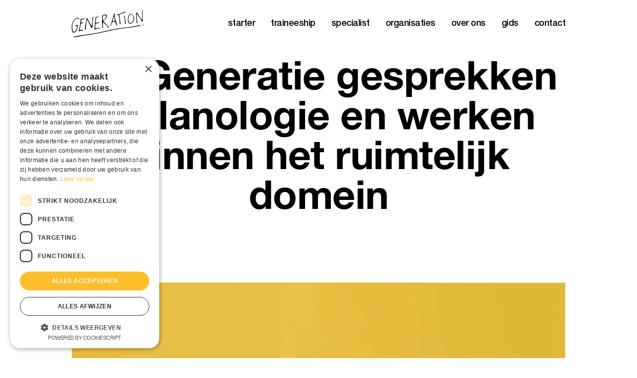

--- FILE ---
content_type: text/html; charset=UTF-8
request_url: https://generation.nl/de-generatie-gesprekken-inclusiviteit-in-de-bouw-en-infrasector-2/
body_size: 38054
content:
<!DOCTYPE html>
<html lang="en">

<head>
  <meta charset="UTF-8">
  <meta name="viewport" content="width=device-width, initial-scale=1.0">

  
  <!-- Global site tag (gtag.js) - Google Analytics
        Start -->
  <script async src="https://www.googletagmanager.com/gtag/js?id=UA-154847876-1"></script>
  <script>
    window.dataLayer = window.dataLayer || [];

    function gtag() {
      dataLayer.push(arguments);
    }
    gtag('js', new Date());

    gtag('config', 'UA-154847876-1');
  </script>

  <!-- Google Tag Manager
        Start -->
  <script>
    (function(w, d, s, l, i) {
      w[l] = w[l] || [];
      w[l].push({
        'gtm.start': new Date().getTime(),
        event: 'gtm.js'
      });
      var f = d.getElementsByTagName(s)[0],
        j = d.createElement(s),
        dl = l != 'dataLayer' ? '&l=' + l : '';
      j.async = true;
      j.src =
        'https://www.googletagmanager.com/gtm.js?id=' + i + dl;
      f.parentNode.insertBefore(j, f);
    })(window, document, 'script', 'dataLayer', 'GTM-WG9QJBJ');
  </script>
  <!-- End Google Tag Manager -->

  <!-- Facebook Pixel Code 
        Start -->
  <script>
    ! function(f, b, e, v, n, t, s) {
      if (f.fbq) return;
      n = f.fbq = function() {
        n.callMethod ?
          n.callMethod.apply(n, arguments) : n.queue.push(arguments)
      };
      if (!f._fbq) f._fbq = n;
      n.push = n;
      n.loaded = !0;
      n.version = '2.0';
      n.queue = [];
      t = b.createElement(e);
      t.async = !0;
      t.src = v;
      s = b.getElementsByTagName(e)[0];
      s.parentNode.insertBefore(t, s)
    }(window, document, 'script',
      'https://connect.facebook.net/en_US/fbevents.js');
    fbq('init', '1619845661690800');
    fbq('track', 'PageView');
  </script>
  <noscript><img height="1" width="1" style="display:none" src="https://www.facebook.com/tr?
  id=1619845661690800&ev=PageView&noscript=1" /></noscript>
  <!-- End Facebook Pixel Code -->

  <link data-minify="1"
  rel="stylesheet"
  href="https://generation.nl/wp-content/cache/min/1/npm/swiper@11/swiper-bundle.min.css?ver=1763737637"
/>

  
<!-- Search Engine Optimization door Rank Math PRO - https://rankmath.com/ -->
<title>Generation - De Generatie gesprekken - Planologie en werken binnen het ruimtelijk domein</title>
<meta name="description" content="Weet jij wat het verschil tussen inclusiviteit en diversiteit is?"/>
<meta name="robots" content="follow, index, max-snippet:-1, max-video-preview:-1, max-image-preview:large"/>
<link rel="canonical" href="https://generation.nl/de-generatie-gesprekken-inclusiviteit-in-de-bouw-en-infrasector-2/" />
<meta property="og:locale" content="nl_NL" />
<meta property="og:type" content="article" />
<meta property="og:title" content="Generation - De Generatie gesprekken - Planologie en werken binnen het ruimtelijk domein" />
<meta property="og:description" content="Weet jij wat het verschil tussen inclusiviteit en diversiteit is?" />
<meta property="og:url" content="https://generation.nl/de-generatie-gesprekken-inclusiviteit-in-de-bouw-en-infrasector-2/" />
<meta property="og:site_name" content="Generation" />
<meta property="article:section" content="Uncategorized" />
<meta property="og:updated_time" content="2023-01-24T09:53:31+00:00" />
<meta property="og:image" content="https://generation.nl/wp-content/uploads/2022/09/Generation_thumbnail_youtube-1.jpg" />
<meta property="og:image:secure_url" content="https://generation.nl/wp-content/uploads/2022/09/Generation_thumbnail_youtube-1.jpg" />
<meta property="og:image:width" content="1500" />
<meta property="og:image:height" content="1500" />
<meta property="og:image:alt" content="Inclusiviteit in de bouw- en infrasector" />
<meta property="og:image:type" content="image/jpeg" />
<meta property="article:published_time" content="2022-09-01T14:01:29+00:00" />
<meta property="article:modified_time" content="2023-01-24T09:53:31+00:00" />
<meta name="twitter:card" content="summary_large_image" />
<meta name="twitter:title" content="Generation - De Generatie gesprekken - Planologie en werken binnen het ruimtelijk domein" />
<meta name="twitter:description" content="Weet jij wat het verschil tussen inclusiviteit en diversiteit is?" />
<meta name="twitter:image" content="https://generation.nl/wp-content/uploads/2022/09/Generation_thumbnail_youtube-1.jpg" />
<meta name="twitter:label1" content="Geschreven door" />
<meta name="twitter:data1" content="YoupRedefined" />
<meta name="twitter:label2" content="Tijd om te lezen" />
<meta name="twitter:data2" content="Minder dan een minuut" />
<script type="application/ld+json" class="rank-math-schema-pro">{"@context":"https://schema.org","@graph":[{"@type":"Place","@id":"https://generation.nl/#place","address":{"@type":"PostalAddress","streetAddress":"Helicopterstraat 11","addressLocality":"Amsterdam","addressRegion":"Noord-Holland","postalCode":"1059 CE","addressCountry":"NL"}},{"@type":"Organization","@id":"https://generation.nl/#organization","name":"Generation","url":"https://generation.nl","sameAs":["https://www.linkedin.com/company/generation-recruitment/about/"],"email":"info@generation.nl","address":{"@type":"PostalAddress","streetAddress":"Helicopterstraat 11","addressLocality":"Amsterdam","addressRegion":"Noord-Holland","postalCode":"1059 CE","addressCountry":"NL"},"logo":{"@type":"ImageObject","@id":"https://generation.nl/#logo","url":"https://generation.nl/wp-content/uploads/2025/03/Generation-Banners-02.png","contentUrl":"https://generation.nl/wp-content/uploads/2025/03/Generation-Banners-02.png","caption":"Generation","inLanguage":"nl-NL","width":"1890","height":"1890"},"contactPoint":[{"@type":"ContactPoint","telephone":"020 225 9702","contactType":"customer support"}],"location":{"@id":"https://generation.nl/#place"}},{"@type":"WebSite","@id":"https://generation.nl/#website","url":"https://generation.nl","name":"Generation","publisher":{"@id":"https://generation.nl/#organization"},"inLanguage":"nl-NL"},{"@type":"ImageObject","@id":"https://generation.nl/wp-content/uploads/2022/09/Generation_thumbnail_youtube-1.jpg","url":"https://generation.nl/wp-content/uploads/2022/09/Generation_thumbnail_youtube-1.jpg","width":"1500","height":"1500","inLanguage":"nl-NL"},{"@type":"BreadcrumbList","@id":"https://generation.nl/de-generatie-gesprekken-inclusiviteit-in-de-bouw-en-infrasector-2/#breadcrumb","itemListElement":[{"@type":"ListItem","position":"1","item":{"@id":"https://generation.nl","name":"Home"}},{"@type":"ListItem","position":"2","item":{"@id":"https://generation.nl/de-generatie-gesprekken-inclusiviteit-in-de-bouw-en-infrasector-2/","name":"De Generatie gesprekken &#8211; Planologie en werken binnen het ruimtelijk domein"}}]},{"@type":"WebPage","@id":"https://generation.nl/de-generatie-gesprekken-inclusiviteit-in-de-bouw-en-infrasector-2/#webpage","url":"https://generation.nl/de-generatie-gesprekken-inclusiviteit-in-de-bouw-en-infrasector-2/","name":"Generation - De Generatie gesprekken - Planologie en werken binnen het ruimtelijk domein","datePublished":"2022-09-01T14:01:29+00:00","dateModified":"2023-01-24T09:53:31+00:00","isPartOf":{"@id":"https://generation.nl/#website"},"primaryImageOfPage":{"@id":"https://generation.nl/wp-content/uploads/2022/09/Generation_thumbnail_youtube-1.jpg"},"inLanguage":"nl-NL","breadcrumb":{"@id":"https://generation.nl/de-generatie-gesprekken-inclusiviteit-in-de-bouw-en-infrasector-2/#breadcrumb"}},{"@type":"Person","@id":"https://generation.nl/de-generatie-gesprekken-inclusiviteit-in-de-bouw-en-infrasector-2/#author","name":"YoupRedefined","image":{"@type":"ImageObject","@id":"https://secure.gravatar.com/avatar/dffd6ebaa473b7cce51b370df9dd7e4aefc95f8cda4ed5428b418750236cb1ac?s=96&amp;d=mm&amp;r=g","url":"https://secure.gravatar.com/avatar/dffd6ebaa473b7cce51b370df9dd7e4aefc95f8cda4ed5428b418750236cb1ac?s=96&amp;d=mm&amp;r=g","caption":"YoupRedefined","inLanguage":"nl-NL"},"worksFor":{"@id":"https://generation.nl/#organization"}},{"@type":"BlogPosting","headline":"Generation - De Generatie gesprekken - Planologie en werken binnen het ruimtelijk domein","keywords":"Inclusiviteit in de bouw- en infrasector","datePublished":"2022-09-01T14:01:29+00:00","dateModified":"2023-01-24T09:53:31+00:00","author":{"@id":"https://generation.nl/de-generatie-gesprekken-inclusiviteit-in-de-bouw-en-infrasector-2/#author","name":"YoupRedefined"},"publisher":{"@id":"https://generation.nl/#organization"},"description":"Weet jij wat het verschil tussen inclusiviteit en diversiteit is?","name":"Generation - De Generatie gesprekken - Planologie en werken binnen het ruimtelijk domein","@id":"https://generation.nl/de-generatie-gesprekken-inclusiviteit-in-de-bouw-en-infrasector-2/#richSnippet","isPartOf":{"@id":"https://generation.nl/de-generatie-gesprekken-inclusiviteit-in-de-bouw-en-infrasector-2/#webpage"},"image":{"@id":"https://generation.nl/wp-content/uploads/2022/09/Generation_thumbnail_youtube-1.jpg"},"inLanguage":"nl-NL","mainEntityOfPage":{"@id":"https://generation.nl/de-generatie-gesprekken-inclusiviteit-in-de-bouw-en-infrasector-2/#webpage"}}]}</script>
<!-- /Rank Math WordPress SEO plugin -->

<link rel='dns-prefetch' href='//code.jquery.com' />

<link rel="alternate" title="oEmbed (JSON)" type="application/json+oembed" href="https://generation.nl/wp-json/oembed/1.0/embed?url=https%3A%2F%2Fgeneration.nl%2Fde-generatie-gesprekken-inclusiviteit-in-de-bouw-en-infrasector-2%2F" />
<link rel="alternate" title="oEmbed (XML)" type="text/xml+oembed" href="https://generation.nl/wp-json/oembed/1.0/embed?url=https%3A%2F%2Fgeneration.nl%2Fde-generatie-gesprekken-inclusiviteit-in-de-bouw-en-infrasector-2%2F&#038;format=xml" />
<style id='wp-img-auto-sizes-contain-inline-css' type='text/css'>
img:is([sizes=auto i],[sizes^="auto," i]){contain-intrinsic-size:3000px 1500px}
/*# sourceURL=wp-img-auto-sizes-contain-inline-css */
</style>
<style id='wp-emoji-styles-inline-css' type='text/css'>

	img.wp-smiley, img.emoji {
		display: inline !important;
		border: none !important;
		box-shadow: none !important;
		height: 1em !important;
		width: 1em !important;
		margin: 0 0.07em !important;
		vertical-align: -0.1em !important;
		background: none !important;
		padding: 0 !important;
	}
/*# sourceURL=wp-emoji-styles-inline-css */
</style>
<style id='wp-block-library-inline-css' type='text/css'>
:root{--wp-block-synced-color:#7a00df;--wp-block-synced-color--rgb:122,0,223;--wp-bound-block-color:var(--wp-block-synced-color);--wp-editor-canvas-background:#ddd;--wp-admin-theme-color:#007cba;--wp-admin-theme-color--rgb:0,124,186;--wp-admin-theme-color-darker-10:#006ba1;--wp-admin-theme-color-darker-10--rgb:0,107,160.5;--wp-admin-theme-color-darker-20:#005a87;--wp-admin-theme-color-darker-20--rgb:0,90,135;--wp-admin-border-width-focus:2px}@media (min-resolution:192dpi){:root{--wp-admin-border-width-focus:1.5px}}.wp-element-button{cursor:pointer}:root .has-very-light-gray-background-color{background-color:#eee}:root .has-very-dark-gray-background-color{background-color:#313131}:root .has-very-light-gray-color{color:#eee}:root .has-very-dark-gray-color{color:#313131}:root .has-vivid-green-cyan-to-vivid-cyan-blue-gradient-background{background:linear-gradient(135deg,#00d084,#0693e3)}:root .has-purple-crush-gradient-background{background:linear-gradient(135deg,#34e2e4,#4721fb 50%,#ab1dfe)}:root .has-hazy-dawn-gradient-background{background:linear-gradient(135deg,#faaca8,#dad0ec)}:root .has-subdued-olive-gradient-background{background:linear-gradient(135deg,#fafae1,#67a671)}:root .has-atomic-cream-gradient-background{background:linear-gradient(135deg,#fdd79a,#004a59)}:root .has-nightshade-gradient-background{background:linear-gradient(135deg,#330968,#31cdcf)}:root .has-midnight-gradient-background{background:linear-gradient(135deg,#020381,#2874fc)}:root{--wp--preset--font-size--normal:16px;--wp--preset--font-size--huge:42px}.has-regular-font-size{font-size:1em}.has-larger-font-size{font-size:2.625em}.has-normal-font-size{font-size:var(--wp--preset--font-size--normal)}.has-huge-font-size{font-size:var(--wp--preset--font-size--huge)}.has-text-align-center{text-align:center}.has-text-align-left{text-align:left}.has-text-align-right{text-align:right}.has-fit-text{white-space:nowrap!important}#end-resizable-editor-section{display:none}.aligncenter{clear:both}.items-justified-left{justify-content:flex-start}.items-justified-center{justify-content:center}.items-justified-right{justify-content:flex-end}.items-justified-space-between{justify-content:space-between}.screen-reader-text{border:0;clip-path:inset(50%);height:1px;margin:-1px;overflow:hidden;padding:0;position:absolute;width:1px;word-wrap:normal!important}.screen-reader-text:focus{background-color:#ddd;clip-path:none;color:#444;display:block;font-size:1em;height:auto;left:5px;line-height:normal;padding:15px 23px 14px;text-decoration:none;top:5px;width:auto;z-index:100000}html :where(.has-border-color){border-style:solid}html :where([style*=border-top-color]){border-top-style:solid}html :where([style*=border-right-color]){border-right-style:solid}html :where([style*=border-bottom-color]){border-bottom-style:solid}html :where([style*=border-left-color]){border-left-style:solid}html :where([style*=border-width]){border-style:solid}html :where([style*=border-top-width]){border-top-style:solid}html :where([style*=border-right-width]){border-right-style:solid}html :where([style*=border-bottom-width]){border-bottom-style:solid}html :where([style*=border-left-width]){border-left-style:solid}html :where(img[class*=wp-image-]){height:auto;max-width:100%}:where(figure){margin:0 0 1em}html :where(.is-position-sticky){--wp-admin--admin-bar--position-offset:var(--wp-admin--admin-bar--height,0px)}@media screen and (max-width:600px){html :where(.is-position-sticky){--wp-admin--admin-bar--position-offset:0px}}

/*# sourceURL=wp-block-library-inline-css */
</style><style id='wp-block-embed-inline-css' type='text/css'>
.wp-block-embed.alignleft,.wp-block-embed.alignright,.wp-block[data-align=left]>[data-type="core/embed"],.wp-block[data-align=right]>[data-type="core/embed"]{max-width:360px;width:100%}.wp-block-embed.alignleft .wp-block-embed__wrapper,.wp-block-embed.alignright .wp-block-embed__wrapper,.wp-block[data-align=left]>[data-type="core/embed"] .wp-block-embed__wrapper,.wp-block[data-align=right]>[data-type="core/embed"] .wp-block-embed__wrapper{min-width:280px}.wp-block-cover .wp-block-embed{min-height:240px;min-width:320px}.wp-block-embed{overflow-wrap:break-word}.wp-block-embed :where(figcaption){margin-bottom:1em;margin-top:.5em}.wp-block-embed iframe{max-width:100%}.wp-block-embed__wrapper{position:relative}.wp-embed-responsive .wp-has-aspect-ratio .wp-block-embed__wrapper:before{content:"";display:block;padding-top:50%}.wp-embed-responsive .wp-has-aspect-ratio iframe{bottom:0;height:100%;left:0;position:absolute;right:0;top:0;width:100%}.wp-embed-responsive .wp-embed-aspect-21-9 .wp-block-embed__wrapper:before{padding-top:42.85%}.wp-embed-responsive .wp-embed-aspect-18-9 .wp-block-embed__wrapper:before{padding-top:50%}.wp-embed-responsive .wp-embed-aspect-16-9 .wp-block-embed__wrapper:before{padding-top:56.25%}.wp-embed-responsive .wp-embed-aspect-4-3 .wp-block-embed__wrapper:before{padding-top:75%}.wp-embed-responsive .wp-embed-aspect-1-1 .wp-block-embed__wrapper:before{padding-top:100%}.wp-embed-responsive .wp-embed-aspect-9-16 .wp-block-embed__wrapper:before{padding-top:177.77%}.wp-embed-responsive .wp-embed-aspect-1-2 .wp-block-embed__wrapper:before{padding-top:200%}
/*# sourceURL=https://generation.nl/wp-includes/blocks/embed/style.min.css */
</style>
<style id='global-styles-inline-css' type='text/css'>
:root{--wp--preset--aspect-ratio--square: 1;--wp--preset--aspect-ratio--4-3: 4/3;--wp--preset--aspect-ratio--3-4: 3/4;--wp--preset--aspect-ratio--3-2: 3/2;--wp--preset--aspect-ratio--2-3: 2/3;--wp--preset--aspect-ratio--16-9: 16/9;--wp--preset--aspect-ratio--9-16: 9/16;--wp--preset--color--black: #000000;--wp--preset--color--cyan-bluish-gray: #abb8c3;--wp--preset--color--white: #ffffff;--wp--preset--color--pale-pink: #f78da7;--wp--preset--color--vivid-red: #cf2e2e;--wp--preset--color--luminous-vivid-orange: #ff6900;--wp--preset--color--luminous-vivid-amber: #fcb900;--wp--preset--color--light-green-cyan: #7bdcb5;--wp--preset--color--vivid-green-cyan: #00d084;--wp--preset--color--pale-cyan-blue: #8ed1fc;--wp--preset--color--vivid-cyan-blue: #0693e3;--wp--preset--color--vivid-purple: #9b51e0;--wp--preset--gradient--vivid-cyan-blue-to-vivid-purple: linear-gradient(135deg,rgb(6,147,227) 0%,rgb(155,81,224) 100%);--wp--preset--gradient--light-green-cyan-to-vivid-green-cyan: linear-gradient(135deg,rgb(122,220,180) 0%,rgb(0,208,130) 100%);--wp--preset--gradient--luminous-vivid-amber-to-luminous-vivid-orange: linear-gradient(135deg,rgb(252,185,0) 0%,rgb(255,105,0) 100%);--wp--preset--gradient--luminous-vivid-orange-to-vivid-red: linear-gradient(135deg,rgb(255,105,0) 0%,rgb(207,46,46) 100%);--wp--preset--gradient--very-light-gray-to-cyan-bluish-gray: linear-gradient(135deg,rgb(238,238,238) 0%,rgb(169,184,195) 100%);--wp--preset--gradient--cool-to-warm-spectrum: linear-gradient(135deg,rgb(74,234,220) 0%,rgb(151,120,209) 20%,rgb(207,42,186) 40%,rgb(238,44,130) 60%,rgb(251,105,98) 80%,rgb(254,248,76) 100%);--wp--preset--gradient--blush-light-purple: linear-gradient(135deg,rgb(255,206,236) 0%,rgb(152,150,240) 100%);--wp--preset--gradient--blush-bordeaux: linear-gradient(135deg,rgb(254,205,165) 0%,rgb(254,45,45) 50%,rgb(107,0,62) 100%);--wp--preset--gradient--luminous-dusk: linear-gradient(135deg,rgb(255,203,112) 0%,rgb(199,81,192) 50%,rgb(65,88,208) 100%);--wp--preset--gradient--pale-ocean: linear-gradient(135deg,rgb(255,245,203) 0%,rgb(182,227,212) 50%,rgb(51,167,181) 100%);--wp--preset--gradient--electric-grass: linear-gradient(135deg,rgb(202,248,128) 0%,rgb(113,206,126) 100%);--wp--preset--gradient--midnight: linear-gradient(135deg,rgb(2,3,129) 0%,rgb(40,116,252) 100%);--wp--preset--font-size--small: 13px;--wp--preset--font-size--medium: 20px;--wp--preset--font-size--large: 36px;--wp--preset--font-size--x-large: 42px;--wp--preset--spacing--20: 0.44rem;--wp--preset--spacing--30: 0.67rem;--wp--preset--spacing--40: 1rem;--wp--preset--spacing--50: 1.5rem;--wp--preset--spacing--60: 2.25rem;--wp--preset--spacing--70: 3.38rem;--wp--preset--spacing--80: 5.06rem;--wp--preset--shadow--natural: 6px 6px 9px rgba(0, 0, 0, 0.2);--wp--preset--shadow--deep: 12px 12px 50px rgba(0, 0, 0, 0.4);--wp--preset--shadow--sharp: 6px 6px 0px rgba(0, 0, 0, 0.2);--wp--preset--shadow--outlined: 6px 6px 0px -3px rgb(255, 255, 255), 6px 6px rgb(0, 0, 0);--wp--preset--shadow--crisp: 6px 6px 0px rgb(0, 0, 0);}:where(.is-layout-flex){gap: 0.5em;}:where(.is-layout-grid){gap: 0.5em;}body .is-layout-flex{display: flex;}.is-layout-flex{flex-wrap: wrap;align-items: center;}.is-layout-flex > :is(*, div){margin: 0;}body .is-layout-grid{display: grid;}.is-layout-grid > :is(*, div){margin: 0;}:where(.wp-block-columns.is-layout-flex){gap: 2em;}:where(.wp-block-columns.is-layout-grid){gap: 2em;}:where(.wp-block-post-template.is-layout-flex){gap: 1.25em;}:where(.wp-block-post-template.is-layout-grid){gap: 1.25em;}.has-black-color{color: var(--wp--preset--color--black) !important;}.has-cyan-bluish-gray-color{color: var(--wp--preset--color--cyan-bluish-gray) !important;}.has-white-color{color: var(--wp--preset--color--white) !important;}.has-pale-pink-color{color: var(--wp--preset--color--pale-pink) !important;}.has-vivid-red-color{color: var(--wp--preset--color--vivid-red) !important;}.has-luminous-vivid-orange-color{color: var(--wp--preset--color--luminous-vivid-orange) !important;}.has-luminous-vivid-amber-color{color: var(--wp--preset--color--luminous-vivid-amber) !important;}.has-light-green-cyan-color{color: var(--wp--preset--color--light-green-cyan) !important;}.has-vivid-green-cyan-color{color: var(--wp--preset--color--vivid-green-cyan) !important;}.has-pale-cyan-blue-color{color: var(--wp--preset--color--pale-cyan-blue) !important;}.has-vivid-cyan-blue-color{color: var(--wp--preset--color--vivid-cyan-blue) !important;}.has-vivid-purple-color{color: var(--wp--preset--color--vivid-purple) !important;}.has-black-background-color{background-color: var(--wp--preset--color--black) !important;}.has-cyan-bluish-gray-background-color{background-color: var(--wp--preset--color--cyan-bluish-gray) !important;}.has-white-background-color{background-color: var(--wp--preset--color--white) !important;}.has-pale-pink-background-color{background-color: var(--wp--preset--color--pale-pink) !important;}.has-vivid-red-background-color{background-color: var(--wp--preset--color--vivid-red) !important;}.has-luminous-vivid-orange-background-color{background-color: var(--wp--preset--color--luminous-vivid-orange) !important;}.has-luminous-vivid-amber-background-color{background-color: var(--wp--preset--color--luminous-vivid-amber) !important;}.has-light-green-cyan-background-color{background-color: var(--wp--preset--color--light-green-cyan) !important;}.has-vivid-green-cyan-background-color{background-color: var(--wp--preset--color--vivid-green-cyan) !important;}.has-pale-cyan-blue-background-color{background-color: var(--wp--preset--color--pale-cyan-blue) !important;}.has-vivid-cyan-blue-background-color{background-color: var(--wp--preset--color--vivid-cyan-blue) !important;}.has-vivid-purple-background-color{background-color: var(--wp--preset--color--vivid-purple) !important;}.has-black-border-color{border-color: var(--wp--preset--color--black) !important;}.has-cyan-bluish-gray-border-color{border-color: var(--wp--preset--color--cyan-bluish-gray) !important;}.has-white-border-color{border-color: var(--wp--preset--color--white) !important;}.has-pale-pink-border-color{border-color: var(--wp--preset--color--pale-pink) !important;}.has-vivid-red-border-color{border-color: var(--wp--preset--color--vivid-red) !important;}.has-luminous-vivid-orange-border-color{border-color: var(--wp--preset--color--luminous-vivid-orange) !important;}.has-luminous-vivid-amber-border-color{border-color: var(--wp--preset--color--luminous-vivid-amber) !important;}.has-light-green-cyan-border-color{border-color: var(--wp--preset--color--light-green-cyan) !important;}.has-vivid-green-cyan-border-color{border-color: var(--wp--preset--color--vivid-green-cyan) !important;}.has-pale-cyan-blue-border-color{border-color: var(--wp--preset--color--pale-cyan-blue) !important;}.has-vivid-cyan-blue-border-color{border-color: var(--wp--preset--color--vivid-cyan-blue) !important;}.has-vivid-purple-border-color{border-color: var(--wp--preset--color--vivid-purple) !important;}.has-vivid-cyan-blue-to-vivid-purple-gradient-background{background: var(--wp--preset--gradient--vivid-cyan-blue-to-vivid-purple) !important;}.has-light-green-cyan-to-vivid-green-cyan-gradient-background{background: var(--wp--preset--gradient--light-green-cyan-to-vivid-green-cyan) !important;}.has-luminous-vivid-amber-to-luminous-vivid-orange-gradient-background{background: var(--wp--preset--gradient--luminous-vivid-amber-to-luminous-vivid-orange) !important;}.has-luminous-vivid-orange-to-vivid-red-gradient-background{background: var(--wp--preset--gradient--luminous-vivid-orange-to-vivid-red) !important;}.has-very-light-gray-to-cyan-bluish-gray-gradient-background{background: var(--wp--preset--gradient--very-light-gray-to-cyan-bluish-gray) !important;}.has-cool-to-warm-spectrum-gradient-background{background: var(--wp--preset--gradient--cool-to-warm-spectrum) !important;}.has-blush-light-purple-gradient-background{background: var(--wp--preset--gradient--blush-light-purple) !important;}.has-blush-bordeaux-gradient-background{background: var(--wp--preset--gradient--blush-bordeaux) !important;}.has-luminous-dusk-gradient-background{background: var(--wp--preset--gradient--luminous-dusk) !important;}.has-pale-ocean-gradient-background{background: var(--wp--preset--gradient--pale-ocean) !important;}.has-electric-grass-gradient-background{background: var(--wp--preset--gradient--electric-grass) !important;}.has-midnight-gradient-background{background: var(--wp--preset--gradient--midnight) !important;}.has-small-font-size{font-size: var(--wp--preset--font-size--small) !important;}.has-medium-font-size{font-size: var(--wp--preset--font-size--medium) !important;}.has-large-font-size{font-size: var(--wp--preset--font-size--large) !important;}.has-x-large-font-size{font-size: var(--wp--preset--font-size--x-large) !important;}
/*# sourceURL=global-styles-inline-css */
</style>

<style id='classic-theme-styles-inline-css' type='text/css'>
/*! This file is auto-generated */
.wp-block-button__link{color:#fff;background-color:#32373c;border-radius:9999px;box-shadow:none;text-decoration:none;padding:calc(.667em + 2px) calc(1.333em + 2px);font-size:1.125em}.wp-block-file__button{background:#32373c;color:#fff;text-decoration:none}
/*# sourceURL=/wp-includes/css/classic-themes.min.css */
</style>
<link data-minify="1" rel='stylesheet' id='mailerlite_forms.css-css' href='https://generation.nl/wp-content/cache/min/1/wp-content/plugins/official-mailerlite-sign-up-forms/assets/css/mailerlite_forms.css?ver=1763737637' type='text/css' media='all' />
<link data-minify="1" rel='stylesheet' id='main-css' href='https://generation.nl/wp-content/cache/min/1/wp-content/themes/redefined/style.css?ver=1763737637' type='text/css' media='all' />
<script type="text/javascript" src="https://generation.nl/wp-includes/js/jquery/jquery.min.js?ver=3.7.1" id="jquery-core-js"></script>
<script type="text/javascript" src="https://generation.nl/wp-includes/js/jquery/jquery-migrate.min.js?ver=3.4.1" id="jquery-migrate-js"></script>
<link rel="https://api.w.org/" href="https://generation.nl/wp-json/" /><link rel="alternate" title="JSON" type="application/json" href="https://generation.nl/wp-json/wp/v2/posts/1348" /><link rel="EditURI" type="application/rsd+xml" title="RSD" href="https://generation.nl/xmlrpc.php?rsd" />
<meta name="generator" content="WordPress 6.9" />
<link rel='shortlink' href='https://generation.nl/?p=1348' />
<!-- start Simple Custom CSS and JS -->
<!-- Google tag (gtag.js) -->
<script async src="https://www.googletagmanager.com/gtag/js?id=G-HBQS4FR7KJ"></script>
<script>
  window.dataLayer = window.dataLayer || [];
  function gtag(){dataLayer.push(arguments);}
  gtag('js', new Date());

  gtag('config', 'G-HBQS4FR7KJ');
</script>


<script type="text/javascript" charset="UTF-8" src="//cdn.cookie-script.com/s/e945f2f0592fb4aba0d2349e56723483.js"></script>

<!-- Google Tag Manager -->
<script>(function(w,d,s,l,i){w[l]=w[l]||[];w[l].push({'gtm.start':
new Date().getTime(),event:'gtm.js'});var f=d.getElementsByTagName(s)[0],
j=d.createElement(s),dl=l!='dataLayer'?'&l='+l:'';j.async=true;j.src=
'https://www.googletagmanager.com/gtm.js?id='+i+dl;f.parentNode.insertBefore(j,f);
})(window,document,'script','dataLayer','GTM-M4WGH9G6');</script>
<!-- End Google Tag Manager --><!-- end Simple Custom CSS and JS -->
<!-- start Simple Custom CSS and JS -->
<style type="text/css">
/* Byner velden */

.container[lwc-1asgruen7j]{
    position: relative;
    max-width: unset !important;
}

#lightningLocator .section[lwc-1asgruen7j]{
	display: none !important;
}

#lightningLocator .container[lwc-1asgruen7j]{
	padding-left: 0;
	padding-right: 0;
}

#lightningLocator .section[lwc-1asgruen7j] .cell, 
#lightningLocator .slds-form-element__label {
    font-family: "Helvetica Neue Medium" !important;
    color: #000 !important;
    font-size: 1.3rem !important;
    line-height: 30px !important;
    margin-left: -5px;
}

#lightningLocator .privacy-statement[lwc-1asgruen7j] span {
    font-size: 0.9rem !important;
    top: -2px !important;
    position: relative;
    left: 28px;
    margin-left: -25px;
}

#lightningLocator .privacy-statement[lwc-1asgruen7j] .slds-form-element__help{
	display: none !important;
}

#lightningLocator label.slds-checkbox__label{
	display: none !important;
}

/* #lightningLocator div.iframe_container{
	display: none;
} */

.slds-scope .slds-button_neutral {
    background-color: #fff;
    border: 2px solid #000 !important;
    color: #000;
    font-size: 18px;
    padding: 20px 30px;
    margin-top: 2px;
}

#lightningLocator  .slds-select_container{
	display: none !important;
}

#lightningLocator lightning-primitive-input-checkbox[exportparts="required, indicator, label"]{
	max-width: 30px;
    float: left;
}

#lightningLocator button.slds-button.slds-button_brand {
	font-size: 19px;
    font-family: 'Helvetica Neue Medium';
    border: none;
    display: inline-block;
    background: #000;
    color: #fff;
    border-radius: 7px 5px 2px 5px;
    padding: 0px 30px;
    height: 3.5rem;
    transform: rotate(-1deg);
    transition: .2s;
}

#lightningLocator button.slds-button.slds-button_brand:hover {
	transform: scale(1.05) !important;
}

.slds-scope [kx-scope=button-brand]:hover:before{
	display: none !important;
}

.slds-form-element .slds-input {
    border: 2px solid #000 !important;
    height: 50px;
    font-size: 1.4em;
    font-family: 'Helvetica Neue Medium';
    padding-top: 2px !important;
    margin-top: 5px;
    margin-bottom: 7px;
}

.post-1951 .contact--general .container__inner,
.post-2623 .contact--general .container__inner,
.post-1491 .contact--general .container__inner,
.post-2137 .contact--general .container__inner{
    background-color: #FDBE3D;
    padding: 50px;
    width: 100%;
	position: relative;
}

.post-1951 .contact--general .container__inner:after,
.post-2623 .contact--general .container__inner:after,
.post-1491 .contact--general .container__inner:after,
.post-2137 .contact--general .container__inner:after{
    filter: url(#squiggle);
    content: "";
    width: 100%;
    height: 100%;
    display: block;
    position: absolute;
    top: 0;
    left: 0;
    background: #FDBE3D;
    right: 0;
    bottom: 0;
    z-index: -1;
}

.contact.js-fade{
	margin-top: 20px;
}

#lightningLocator .privacy-statement[lwc-1asgruen7j] span a{
    color: #000;
    text-decoration: underline;
}

@media screen and (max-width: 500px){
	
	.post-1951 .contact--general .container__inner,
	.post-2623 .contact--general .container__inner,
	.post-1491 .contact--general .container__inner,
	.post-2137 .contact--general .container__inner{
		padding: 30px;
	}
	
	.min_width[lwc-1asgruen7j] {
		min-width: calc(100% - 20px) !important;
	}
	
	.contact h2 {
		margin-bottom: 1rem;
	}
	
	#lightningLocator .privacy-statement[lwc-1asgruen7j] span {
		font-size: 0.8rem !important;
		left: 0;
		margin-left: 0px;
	}
}


.contact-b{
	margin-bottom: 0 !important;
}


/* NEW MINOR */

fieldset.hidden-fields-container{
	display: none;
}

/* NEW MINOR */

.post-2834 .grid:nth-child(3) .grid__text{
    width: 50%;
    margin-left: 0% !important;
}

.post-2834 .grid:nth-child(4) .grid__text {
    width: 100%;
    display: flex;
    flex-direction: column;
    margin-left: 0;
}

.post-2834 .grid:nth-child(4) .grid__text .blocks {
    display: flex;
    flex-direction: row;
    justify-content: space-around;
    text-align: center;
    align-items: center;
    margin-top: 30px;
    margin-bottom: 25px;
}

.post-2834 .grid:nth-child(4) .grid__text .block {
    background: #fff;
    padding: 29px 50px 6px 50px;
}

.post-2834 .grid:nth-child(4) .grid__text .block h4,
.post-2834 .grid:nth-child(4) .grid__text .block p{
	color: #000 !important;
}


.post-2834 .grid:nth-child(5) .grid__text h2,
.post-2834 .grid:nth-child(6) .grid__text h2,
.post-2834 .grid:nth-child(7) .grid__text h2,
.post-2834 .grid:nth-child(8) .grid__text h2{
    margin-bottom: 20px;
}

.post-2834 .grid:nth-child(5) .grid__text h3 {
    margin-bottom: 20px;
	font-size: 2em;
	letter-spacing: 1px;
}

.post-2834 .grid:nth-child(5) .grid__text h3:nth-child(4) {
	margin-top: 25px;
}

.post-2834 .grid:nth-child(7) .grid__text{
    width: 70%;
    margin-left: 0% !important;
}

.post-2834.minor .grid__text ul li {
    margin-bottom: 20px;
}

@media screen and (min-width: 769px){
   .post-2834 h1 {
        font-size: 5rem;
    }
}

@media screen and (max-width: 768px){
	 .post-2834  h1{
		font-size: 1.9rem;
		font-family: "Helvetica Neue Bold";
	}

	 .post-2834 h2{
		font-size: 1.7rem;
	}
	
	.post-2834 h4{
		font-size: 1.5rem;
	}
	
	.post-2834 .grid:nth-child(3) .grid__text {
		width: 100%;
		margin-left: 0% !important;
	}
	
	.post-2834 .grid:nth-child(4) .grid__text .blocks {
		display: flex;
		flex-direction: column;
		justify-content: center;
		row-gap: 1.5rem;
	}
	
	.post-2834 .grid:nth-child(4) .grid__text .blocks .block {
		width: 100%;
	}
	
	.post-2834 .grid:nth-child(5) .grid__text h3 {
		font-size: 1.7em;
		letter-spacing: 0px;
	}
	
	.post-2834.minor .grid__text ul li {
    	margin-bottom: 10px;
	}
	
	.post-2834 .grid:nth-child(7) .grid__text {
    	width: 100%;
	}
}

/* -- */

.minor figure{
	transform: none !important;
}

.minor .grid__text ul{
	    color: #fff;
    font-size: 1.5em;
	padding-left: 30px;
}

.minor .company-logo a > img{
	filter: invert(100%) sepia(50%) saturate(2%) hue-rotate(98deg) brightness(110%) contrast(100%);
}

.minor .grid__text ul li{
	margin-bottom: 5px;
}

.minor .grid__text ul li:before {
    content: "✔";
    margin-right: 8px;
    font-weight: bold;
    margin-left: -30px;
}

.minor .wpcf7 form.sent .wpcf7-response-output {
    border-color: #fff;
    background: green;
    color: #fff;
    padding: 25px 35px 20px;
}

@media only screen and (min-width: 1024px) {
    .minor main > section {
        margin-bottom: 4rem;
        margin-top: 2em
    }
}

.minor .company-copyright a{
	color: #fff !important;
} 

@media only screen and (max-width: 768px) {
    .minor main > section {
        margin-bottom: 4rem;
        margin-top: 2em
    }
	
	.minor .grid__text ul {
		color: #fff;
		font-size: 18px;
	}
	
	.minor figure {
		margin-top: 30px;
	}
	
	.minor .grid__text ul li:before {
		margin-left: -23px;
	}
}


/* Organisaties */

.org-page .grid__text ul:not(.active){
	height: 0px;
	overflow: hidden;
}

.org-page .grid__text h3{
	width: max-content;
}

.org-page .grid__text h3:after{
	content: "";
    width: 18px;
    height: 16px;
    background-image: url(/wp-content/uploads/2023/05/arrow-up.svg);
    background-repeat: no-repeat;
    background-size: contain;
    background-position: center;
    display: inline-block;
    transform: rotate(180deg);
    margin-left: 10px;
	transition: .3s;
}

.org-page .grid__text h3:hover{
	opacity: .5;
	cursor: pointer; 
}

.org-page{
	margin-bottom: 5rem;
}

.about-page.org-page .intro-block-new,
.about-page.org-page .intro-block-new:after{
/*     background: var(--red); */
	background: var(--orange);
}

.org-page .intro-block-new .subtitle{
	font-size: 1.9em;
}

.org-page .intro-block-new .subcontent p:first-child{
	font-size: 1.5em;
	margin-bottom: 0;
}

/* .about-page.org-page .intro-block-new p {
    color: #fff;
} */

.about-page.org-page .intro-block-new a {
    display: inline-block;
    background: #fff;
    border-radius: 7px 5px 2px 5px;
    padding: 13px 30px 10px 30px;
    margin-top: 0;
    transform: rotate(-1.4deg);
    transition: .2s;
    color: #000;
    font-size: 1.4em;
    width: max-content;
}

.about-page .intro-block-new a:hover {
    transform: scale(1.05);
}

.about-page.org-page .intro-block-new .subcontent {
    margin-top: 0px;
}

.about-page.org-page .principles-grid h2{
	font-family: "Helvetica Neue Bold", sans-serif !important;
    font-size: 1.8em;
	color: #000;
	position: relative;
	z-index: 2;
}

.about-page.org-page .leadership-section {
    margin-top: 5em;
}

.about-page.org-page .principles-grid {
    margin-top: 25px;
}

.org-page section:not(.highlight)  li{
    font-size: 1.5rem;
    margin-bottom: 10px;
    margin-left: 25px;
    line-height: 1.3;
}

.org-page li:not(.highlight__company):before {
    content: "";
    width: 15px;
    height: 10px;
    background-image: url(/wp-content/uploads/2023/05/check.svg);
    background-repeat: no-repeat;
    background-size: contain;
    background-position: center;
    display: inline-block;
    margin-right: -15px;
    position: relative;
    left: -25px;
    margin-top: 0px;
    top: -3px;
}

.org-page  .highlight__companies:hover .highlight__company {
    opacity: 1;
    pointer-events: none;
}

.org-page  section.highlight h2{
	width: 100%;
}

.org-page section.highlight{
	margin-bottom: 7rem;
    margin-top: 6em;
}

.org-page  .grid{
    margin-top: 4em;
}

.org-page h3 {
    font-weight: 100;
    font-family: 'Helvetica Neue Bold';
    margin-bottom: 1rem;
}

.org-page section.grid:last-child .grid__media {
    width: 50%;
}

.org-page section.grid:nth-child(6) .container__inner{
    background: #F4C311;
}

.org-page section.grid:nth-child(6) figure{
	max-width: 350px;
	padding-top: 50px;
	padding-bottom: 50px;
	transform: none !important;
	background: transparent;
    margin: auto;
}

.org-page section.grid:nth-child(6) .container__inner{
	position: relative;
}

.org-page section.grid:nth-child(6) .container__inner:after {
    filter: url(#squiggle5);
    content: "";
    width: 100%;
    height: 100%;
    display: block;
    position: absolute;
    top: 0;
    left: 0;
    background: var(--orange);
    right: 0;
    bottom: 0;
    z-index: -1;
}

.org-page section.grid:nth-child(6) .grid__text{
    margin-left: 0;
}

.org-page .grid__media--first.grid__media--portrait {
	margin-left: 0;
}

.org-content-block .bottom:not(.twocol) {
    max-width: 910px;
}

.org-content-block .bottom.twocol {
    display: flex;
    column-gap: 5rem;
    margin-bottom: 2rem;
}

.org-content-block .bottom.twocol p{
    width: 50%;
}

.org-page h3{
	font-size: 2rem;
}

.org-page .why-works {
    margin-top: 3rem;
    background-color: var(--gray);
    max-width: max-content;
    padding: 30px 40px;
    margin-left: -40px;
    margin-bottom: 3rem;
	position: relative;
}

.org-page .why-works li:before{
    filter: brightness(0) saturate(100%) invert(0%) sepia(0%) saturate(7477%) hue-rotate(93deg) brightness(102%) contrast(105%);
}

.org-page .why-works:before {
    filter: url(#rough-edge);
    content: "";
    width: 100%;
    height: 100%;
    display: block;
    position: absolute;
    top: -1px;
    left: -1px;
    background: var(--gray);
    right: 0;
    bottom: 0;
    z-index: -1;
}

.about-page.org-page .org-content-block a.minimal{
	font-size: 1.4em;
	margin-left: 20px;
    transition: .2s;
	display: inline-block;
}

.about-page.org-page .org-content-block a.minimal:hover{
	transform: scale(0.99) rotate(1deg);
}

.about-page.org-page .org-content-block a:not(.minimal) {
    display: inline-block;
    background: var(--orange);
    border-radius: 7px 5px 2px 5px;
    padding: 13px 30px 10px 30px;
    margin-top: 0;
    transform: rotate(-0.6deg);
    transition: .2s;
    color: #000;
    font-size: 1.5em;
    width: max-content;
}

.about-page.org-page .org-content-block a:not(.minimal):hover {
    transform: scale(1.05);
}

.container.wide{
    max-width: 95vw;
}

.org-divider {
    width: 100%;
    margin-top: 6rem;
    margin-bottom: 6rem;
    display: block;
    height: 4px;
}

.org-page .org-divider:after {
    content: "";
    background-image: url([data-uri]);
    background-size: 657px;
    height: 10px;
    width: 100%;
    display: block;
    background-repeat: repeat-x;
	    filter: brightness(0) saturate(100%) invert(0%) sepia(0%) saturate(7477%) hue-rotate(93deg) brightness(102%) contrast(105%);
}

.highlight-swiper{
	margin-top: 3rem;
}

.org-page .highlight-swiper .swiper-slide {
  display: flex;
  align-items: center;
  justify-content: center;
  height: 150px;
}

.org-page .highlight-swiper .company__image {
  display: flex;
  align-items: center;
  justify-content: center;
  height: 100%;
}

.org-page .highlight-swiper img {
    max-height: 110px;
    max-width: 200px;
    width: auto;
    height: auto;
    object-fit: contain;
}


@media only screen and (min-width: 768px) {
    .org-page .grid__text--first {
		width: 50%;
        margin-left: 0% !important;
        margin-right: 4%;
    }
	
	.org-page .grid__media--portrait {
		width: 46%;
        margin-left: 0%;
        margin-right: 0% !important;
    }
}

@media screen and (max-width: 1023px){
    body .about-page .intro-block-new .droodle-line {
        margin-left: 40px;
        filter: invert(100%) sepia(100%) saturate(2%) hue-rotate(244deg) brightness(101%) contrast(101%);
        margin-bottom: -5px;
        margin-top: 5px;
    }
	
	.org-content-block h2 span{
		line-height: 1.5;
	}
}

@media screen and (max-width: 768px){
	
	.org-page section.grid:nth-child(6) .container__inner .grid__text {
		padding: 10px 30px 0px;
		margin-bottom: 0em;
    }
	
	.org-page section.grid:nth-child(6) figure{
		padding-top: 0;
        padding-bottom: 0;
	}
	
	.org-page .intro-block-new .subtitle {
		font-size: 1.5em;
		padding-right: 50px;
	}
	
	.org-page .intro-block-new .subcontent p:first-child {
		padding-right: 20px;
	}

	.org-page .highlight-swiper img {
		max-height: 170px;
		max-width: 220px;
		width: auto;
	}
	
	.org-page .highlight-swiper .swiper-slide{
		height: 170px;
	}
	
	.org-page section:not(.highlight) li {
		font-size: 18px;
	}
	
	.about-page.org-page .org-content-block a.minimal {
		margin-left: 0;
		margin-top: 30px;
	}
	
	.about-page.org-page .org-content-block h2 span {
        line-height: 1.2;
        font-size: 2rem;
    }
	
	.about-page.org-page h1 {
        font-size: 3.4rem;
    }
	
	.org-content-block .bottom.twocol {
		flex-direction: column;
	}

	.org-content-block .bottom.twocol p {
		width: 100%;
	}
	
	.org-page li {
    	font-size: 18px;
	}
	
	.org-page section.grid:last-child .grid__media {
    width: 100%;
}
	
	.about-page.org-page h3 {
        font-size: 1.4em !important;
    }
	
	.org-page .why-works {
		margin-left: -30px;
		margin-right: -30px;
	}
	
	.about-page.org-page .org-content-block .subtitle {
        font-size: 1.4em !important;
    }
	
	.org-divider {
		margin-top: 3rem;
		margin-bottom: 3rem;
	}
	
	.about-page.org-page .org-content-block a:not(.minimal) {
  	  font-size: 1.3em;
	}
	
	.about-page.org-page p,
	.org-page section:not(.highlight) li{
        font-size: 22px;
	}
	
}

@media screen and (max-width: 450px){
	.about-page.org-page h1 {
        font-size: 2.9rem;
    }
}

/* END Organisaties */

#cookiescript_badge {
    right: 20px;
    left: auto !important;
    position: absolute !important;
    bottom: 20px;
}

.grecaptcha-badge{
	display: none;
}

header {
  position: fixed;
  top: 0;
  left: 0;
  width: 100%;
  transition: transform 0.3s ease-out;
  z-index: 999;
	background: rgba(255, 255, 255, .95);
}

@media screen and (min-width: 768px){
	.home-page > svg:first-of-type{
		display: none;
	}
}

.single-post .post__content .post__media {
    width: 100%;
    height: auto;
}


main{
	margin-top: 6em;
}

.droodle-line-student{
	position: relative;
    width: 630px;
    margin-top: -280px;
    z-index: 999;
    margin-bottom: -80px;
    margin-left: 140px;
}

.minor .countdown{
	display: none;
}

.minor header {
    background: #5e87eb;
}

.specialist-page .hidden{
	display: none;
}

.student-page .path-block .section.specialist{
		display: none;
}

.traineeship-page .countdown{
	display: none;
}

.traineeship-page .intro-block-new{
	    margin-bottom: 1em;
}

.traineeship-page section:nth-child(5) .grid__media {
    width: 60%;
    margin-right: 30px;
}

.specialist-page section:nth-child(8) ul li:before{
	    filter: invert(21%) sepia(59%) saturate(3487%) hue-rotate(333deg) brightness(91%) contrast(104%);
}

.about-page .video-banner{
	display: none;
}

.post-2124 main{
	margin-top: 0;
}

header.header-hide {
  transform: translateY(-100%);
}

header .container {
    padding-top: 1.2rem !important;
    padding-bottom: 1.2rem !important;
}


.post-2124 header[role=banner] .container,
.post-29 header[role=banner] .container{
    padding-top: 2rem;
    padding-bottom: 2rem;
}

.home-page .path-block{
	margin-bottom: 4rem;
}

.home-page .path-block .button__text span {
    font-size: 1.425rem;
    padding-left: 30px;
}

.home-page .intro-block-new .bottom{
    display: flex;
    flex-direction: row;
}

.home-page .intro-block-new {
    background: var(--orange);
    position: relative;
    padding: 2em 4em 1em 2em;
    margin-top: 2px;
	margin-bottom: 2rem;
}

.home-page .highlight h2,
.home-page .highlight p{
	margin-left: auto;
	margin-right: auto;
}

.home-page h1 .highlight{
    background: #fff;
    padding: 8px;
    margin-left: -8px;
    border-radius: 2px 3px 4px 2px;
    transform: rotate(0deg);
    line-height: 0.6;
    display: inline-block;
}

.home-page .intro-block-new h2{
	font-size: 2em;
    margin-bottom: -0.3em;
}

.home-page .intro-block-new .droodle-line {
    width: 350px;
    margin-left: 100px;
    margin-top: 0px;
    margin-right: 30px;
    margin-bottom: 24px;
}

.home-page .intro-block-new .subcontent{
	display: flex;
    flex-direction: column;
	justify-content: center;
	margin-top: -24px;
}

.home-page .intro-block-new:after {
    filter: url(#squiggle);
    content: "";
    width: 100%;
    height: 100%;
    display: block;
    position: absolute;
    top: 0;
    left: 0;
    background: var(--orange);
    right: 0;
    bottom: 0;
    z-index: -1;
}

.home-page .intro-block-new > p{
	margin-top: 0.7rem;
}

.home-page .video-banner section {
    margin-bottom: 0;
}

.home-page .video-banner{
/* 	margin-bottom: 7em; */
	margin-bottom: 10em;
}

.video-banner .container{
	max-width: 100vw;
	padding-left: 0;
	padding-right: 0;
}

.home-page > section.grid{
	margin-top: 3em;
}

.home-page > section.grid .button {
    height: 5rem;
	margin-top: 0.5em;
}

.home-page > section.grid .button__text {
    width: max-content;
}

.home-page > section.grid .button__text span {
    font-size: 1.425rem;
}

.home-page > section.grid .button.button--large {
    display: flex;
    align-items: center;
    justify-content: center;
}

.home-page section.grid .grid__text{
    width: 50%;
}

.home-page .grid__media figure {
    background-color: transparent;
}

.specialist-page h1 .toptitle {
    line-height: 0.9 !important;
    font-size: 7rem;
}

.traineeship-page h1{
	 font-size: 7em !important;
    line-height: 1 !important;
}

.traineeship-page h1 .toptitle{
    line-height: 0.9 !important;
}

.traineeship-page h1 .subtitle{
    margin-top: 0.5em;
/* 	margin-top: .2em; */
	
}

.home-page .highlight__company:nth-child(1) .company__image {
    max-width: 150px;
}

@media only screen and (min-width: 768px){
	.grid__text--first {
		margin-left: 4% !important;
		margin-right: 4%;
	}
	
	.grid__media--first.grid__media--portrait{
		margin-left: 4%;
		margin-right: 4%;
	}
}

@media only screen and (min-width: 1024px){
	section {
		margin-bottom: 10rem;
		margin-top: 8em;
	}
	
	.home-page > section.grid {
		margin-top: 8rem;
	}
	
	.home-page .video-banner section{
		margin-top: 0em;
	}
}


/* Over ons */

.contact .container__inner > p{
	margin-bottom: 2em;
}

h2 .highlight {
    background: #fff;
    padding: 8px 5px;
    margin-left: -4px;
    border-radius: 2px 3px 4px 2px;
    transform: rotate(-0.7deg);
    line-height: 0.6;
    display: inline-block;
}

.about-page .leadership-section {
    padding: 60px 40px;
    margin-top: 2em;
    background: var(--orange);
	padding-bottom: 5em;
	margin-bottom: 5em;
}

.about-page .section-header {
    max-width: 900px;
    margin: auto;
    text-align: center;
    margin-top: 1em;
    margin-bottom: 1em;
}

.about-page .principles-header h3 {
    margin-top: 2em;
    font-size: 2.3em;
    letter-spacing: 0.5px;
	text-align: center;
	margin-bottom: 30px;
	    word-break: break-word;
    overflow-wrap: break-word;
    hyphens: auto;
}

.about-page .principle h4 {
  font-family: "Helvetica Neue Bold", sans-serif !important;
    font-size: 1.8em;
}

.about-page .principles-grid {
  display: grid;
  grid-template-columns: 1fr 1fr;
  gap: 40px;
  margin-top: 40px;
}

.about-page .principle{
    background: #fff;
    padding: 30px;
    padding-bottom: 4px;
    border-radius: 3px;
	position: relative;
}

.about-page .extra-purpose h2,
.about-page .extra-purpose p{
	text-align: center;
    max-width: 700px;
    margin-left: auto;
    margin-right: auto;
}

.about-page .extra-purpose .subtitle{
	margin-bottom: -9px;
    margin-top: 24px;
    font-family: 'Helvetica Neue Bold';
    font-size: 26px;
}

.about-page .extra-purpose p:not(.subtitle) {
    margin-top: 1em !important;
}

.about-page .principle h4,
.about-page .principle p{
	z-index: 1;
    position: relative;
}

.about-page .principle:before {
    filter: url(#rough-edge);
    content: "";
    width: 100%;
    height: 100%;
    display: block;
    position: absolute;
	top: -1px;
    left: -1px;
    background: #fff;
    right: 0;
    bottom: 0;
    z-index: 1;
}

.post-29 #path{
    display: none;
}

.about-page .intro-block-new.cta a{
	display: inline-block;
    background: #fff;
    border-radius: 7px 5px 2px 5px;
    padding: 13px 30px 10px 30px;
    margin-top: 0;
    transform: rotate(-1.4deg);
    transition: .2s;
    color: #000;
    font-size: 1.4em;
    width: max-content;
}

.about-page .intro-block-new.cta a:hover {
    transform: scale(1.05);
}


@media screen and (max-width: 1024px){
	
	.about-page .contact{
		margin-top: 2rem;
	}
	
	.about-page .principles-grid {
    	display: grid;
    	grid-template-columns: 1fr;
	}
	
	.about-page .cta > h2{
		font-size: 3.3em !important;
        margin-bottom: 0.5rem !important;
        line-height: 1;
	}
	
	.about-page h3{
		font-family: "Helvetica Neue Bold", sans-serif !important;
		letter-spacing: 0px;
	}
	
	.leadership-section h2 {
        font-size: 2.65rem;
        margin-bottom: 0.5em;
	    line-height: 1;
    }		
	
	body .generation-template-v2 .intro-block-new {
        padding: 2em 1em 1em 1em;
        margin-right: -.5em;
        margin-left: -.5em;
    }
	
	.about-page .leadership-section {
		padding: 30px 0px;
	}
	
	.about-page h3 {
        font-family: "Helvetica Neue Bold", sans-serif !important;
        letter-spacing: 0px !important;
        line-height: 1.1;
        font-size: 2.5em !important;
    }
}

.about-page .intro-block-new .subcontent .subtitle{
	    margin-bottom: -9px;
    margin-top: 24px;
    font-family: 'Helvetica Neue Bold';
	font-size: 26px;
}

.about-page .intro-block-new .bottom{
    display: flex;
    flex-direction: row;
}

.about-page .intro-block-new {
/*     background: #fff;
	border: 4px solid #000; */
	border: none;
	background: var(--orange);
    position: relative;
    padding: 2em 4em 1em 2em;
    margin-top: 2px;
}

.about-page h1 .highlight{
    background: #fff;
    padding: 8px;
    margin-left: -8px;
    border-radius: 2px 3px 4px 2px;
    transform: rotate(0deg);
    line-height: 0.6;
    display: inline-block;
}

.about-page .intro-block-new .droodle-line {
    width: 350px;
    margin-left: 100px;
    margin-top: -12px;
    margin-right: 30px;
    margin-bottom: 14px;
}

.about-page .intro-block-new .subcontent{
	display: flex;
    flex-direction: column;
	justify-content: center;
	margin-top: 20px;
    margin-bottom: 30px;
}

.about-page .intro-block-new:after {
    filter: url(#squiggle);
    content: "";
    width: 100%;
    height: 100%;
    display: block;
    position: absolute;
    top: 0;
    left: 0;
/*     background: #fff;
    outline: 3px solid #000; */
	background: var(--orange);
    right: 0;
    bottom: 0;
    z-index: -1;
}

.about-page .intro-block-new > p{
	margin-top: 0.7rem;
}

.about-page .video-banner section {
    margin-bottom: 7.5rem;
}

.about-page .intro-block-new h2{
	font-size: 2em;
    margin-bottom: -0.3em;
}

.about-page .intro-block-new .subcontent h2:nth-child(3){
	margin-top: .5em;
}

.about-page .value-block .top{
	max-width: 900px;
	margin: auto;
	text-align: center;
	margin-top: 7em;
	margin-bottom: 1em;
}

.about-page .value-block .top h2{
	padding-left: 50px;
	padding-right: 50px;
}

.about-page .value-block .middle{
	display: flex;	
	margin-top: 1em;
/* 	background: var(--orange); */
	padding: 40px;
	position: relative;
}

.about-page .value-block .middle h3{
	font-size: 2em;
    font-weight: 400;
    margin-bottom: 0;
}

.about-page .value-block .middle p{
    margin-top: 1em;
	margin-bottom: 1.5em;
}

.about-page .value-block .middle .right{
	width: 65%;
	padding-left: 30px;
    padding-right: 50px;
}

.about-page .value-block .middle .left{
	width: 35%;
}

.about-page .value-block .middle .left img {
    border-radius: 100%;
    padding: 20px;
    background: #fff;
    width: 100%;
    position: sticky;
    top: 100px;
    margin-left: 0;
    object-fit: contain;
    margin-top: -60px;
}

.about-page .value-block .middle:after {
    filter: url(#squiggle);
    content: "";
    width: 100%;
    height: 100%;
    display: block;
    position: absolute;
    top: 0;
    left: 0;
/*     background: var(--orange); */
	background: transparent;
    right: 0;
    bottom: 0;
    z-index: -1;
}

.about-page .carousel{
	margin-top: 8.5em;
}

.about-page .manifest-block .container{
	max-width: 800px;
    margin: auto;
	text-align: center;
}

.about-page .manifest-block .button__text {
    position: relative;
    display: flex;
    justify-content: center;
    align-items: center;
    width: max-content;
    height: 100%;
    font-size: 1.7rem;
}

.about-page .manifest-block .button{
	display: inline-block;
    background: var(--orange);
    border-radius: 7px 5px 2px 5px;
    padding: 0px 30px;
    height: 3.5rem;
    margin-top: 1.4em;
    transform: rotate(-1deg);
	transition: .2s;
}

.about-page .manifest-block .button:hover{
	transform: scale(1.05);
}

.about-page .carousel .swiper {
    width: 100%;
    margin-left: 0%;
}

/* Blog */

.article__content {
    text-align: center;
}

.article .article__info{
	display: none;
}

.archive-grid .container__inner {
    grid-template-columns: 1fr 1fr 1fr;
    grid-row-gap: 4rem;
    row-gap: 4rem;
	grid-column-gap: 2.5rem;
    -moz-column-gap: 2.5rem;
    column-gap: 2.5rem;
}

.archive .heading {
    margin-bottom: 4rem;
}

@media only screen and (min-width: 1330px){
	.archive .article__header {
		font-size: 1.95rem !important;
		padding-right: 20px;
	}
}



/* Student & Starter */

.student-page .intro-block-new .bottom{
    display: flex;
    flex-direction: row;
}

.student-page .intro-block-new {
    background:var(--blue);
    position: relative;
    padding: 2em 4em 1em 2em;
    margin-top: 2em;
/* 		margin-bottom: 5rem; */
	    margin-bottom: -1em;
}

.student-page .intro-block-new,
.traineeship-page .intro-block-new,
.specialist-page .intro-block-new,
.about-page .intro-block-new{
	    margin-top: 2em !important;
}

.post-33 .contact {
    margin-top: 7em;
}

.student-page h1 .highlight{
    background: #fff;
    padding: 8px;
    margin-left: -8px;
    border-radius: 2px 3px 4px 2px;
    transform: rotate(0deg);
    line-height: 0.6;
    display: inline-block;
}

.student-page .intro-block-new .droodle-line {
    width: 350px;
    margin-left: 100px;
    margin-top: -12px;
    margin-right: 30px;
    margin-bottom: 14px;
}

.student-page .intro-block-new .subcontent{
	display: flex;
    flex-direction: column;
	justify-content: center;
	margin-top: 20px;
    margin-bottom: 30px;
	color: #fff;
}

.student-page .intro-block-new h2{
	font-size: 2em;
    margin-bottom: -0.3em;
}

.student-page .intro-block-new .droodle-line {
    width: 350px;
    margin-left: 100px;
    margin-top: 0px;
    margin-right: 30px;
    margin-bottom: 24px;
}

.student-page .intro-block-new .subcontent{
	display: flex;
    flex-direction: column;
	justify-content: center;
	margin-top: 35px;
}

.student-page .intro-block-new:after,
.student-page .list-button:after,
.path-block .section .content .item:after,
.student-page section:nth-child(5) .grid__media figure:after{
    filter: url(#squiggle);
    content: "";
    width: 100%;
    height: 100%;
    display: block;
    position: absolute;
    top: 0;
    left: 0;
    background: var(--blue);
    right: 0;
    bottom: 0;
    z-index: -1;
}

.path-block .section .content .item:after{
	background: #f4f4f4;
}

.student-page section:nth-child(5) .grid__media figure:after{
	background: var(--orange);
}

.student-page .intro-block-new > p{
	margin-top: 0.7rem;
	color: #fff;
}

.student-page section.grid .grid__text{
    width: 50%;
}

.student-page .grid__media figure {
    background-color: transparent;
}

.student-page .list-button{
    background: var(--blue);
    position: relative;
    display: flex;
    align-items: center;
    padding: 3em 6em 3em 3em;
    justify-content: space-between;
	margin-top: -10rem;
}

.student-page .list-button ul li{
    font-size: 1.5rem;
    margin-bottom: 10px;
    margin-left: 25px;
    line-height: 1.3;
    list-style-type: none;
    margin-left: 0;
	color: #fff;
}

.student-page section:nth-child(5) .grid__media figure{
	background: var(--orange);
}

.student-page .list-button a{
    /* filter: brightness(0) saturate(100%) invert(100%) sepia(0%) saturate(7489%) hue-rotate(349deg) brightness(105%) contrast(102%); */
    line-height: 50px;
    margin-top: 0;
}

.student-page .list-button a{
    background-image: url(/wp-content/uploads/2023/05/circle-button-outline-01.svg);
    background-repeat: no-repeat;
    background-size: contain;
    background-position: center;
    padding: 40px;
    margin-left: -5px;
    color: #000;
    line-height: 4px;
}


.student-page .list-button a{
    background-image: url(/wp-content/uploads/2023/05/btn-white-fill-02.svg);
}


.student-page .path-block{
/*     background: var(--blue);
	padding-top: 70px;
    padding-bottom: 70px; */
}

.student-page section:nth-child(5) {
	margin-bottom: 5rem;
}

.path-block .top{
    text-align: center;
    margin-bottom: 4em !important;
    max-width: 900px;
    margin: auto;
}

.path-block .section:not(:first-child){
/* 	border-top: 3px dashed #000; */
	padding-top: 1.7em;
}

.path-block .section h3{
	line-height: 1.18;
    font-weight: 500;
    font-size: 2.1em;
    margin-top: 0.5em;
}

.path-block .section p{
    margin-top: 0.5em;	
}

.path-block .section .education{
	font-size: 24px;
    top: -2px;
    position: relative;
    opacity: 0.5;
}

.path-block .section a{
    font-size: 23px;
    background: var(--orange);
    padding: 18px 18px 12px 16px;
    border-radius: 4px 2px 4px 1px;
    margin-bottom: 1em;
    display: inline-block;
/*     transform: rotate(-.5deg); */
	transition: .2s;
}

.path-block .sections-wrapper{
	max-width: 1000px;
    margin: auto;
    position: relative;
    left: 10px;
}

.path-block .section a:hover{
	transform: scale(1.05);
}

.path-block .section .content {
    max-height: 65px;
    overflow: hidden;
	transition: .2s;
}

.path-block .section .content.active {
    max-height: unset;
    overflow: visible;
}

.path-block .section .content:hover h2{
	color: var(--orange);
}

.path-block .section .content.active h2:after{
	transform: rotate(0deg);
}

.path-block .section .content{
    position: relative;
	cursor: pointer;
	transition: .2s;
}

.path-block .section .content .item{
	background: #f4f4f4;
    padding: 20px 50px;
	margin-top: 1.5em;
    margin-bottom: 2em;
	position: relative;
}

.path-block .section .content:hover h2:after{
	transform: rotate(0deg);
}

.path-block .section .content > h2:after{
    content: "";
    width: 26px;
    height: 23px;
    background-image: url(/wp-content/uploads/2023/05/arrow-up.svg);
    background-repeat: no-repeat;
    background-size: contain;
    background-position: center;
    display: inline-block;
    transform: rotate(180deg);
    right: 10px;
    position: absolute;
	top: 8px;
}

.path-block .dashed-line{
	height: 5px;
    width: 100%;
	background-size: contain;
/* 	background-repeat: no-repeat; */
background-image: url([data-uri])
}


















/* General */

.wpcf7-spinner{
	display: none !important;
}

.contact__submit__button input {
    font-size: 1.525rem;
}

.contact__submit__svg svg{
	height: auto;
    width: 230px;
}

.single-post .post__details{
	display: none !important;
}

.single-post .post__heading{
	margin-top: 1.5rem;
}

.post-2137 .nav-large .nav-menu__item a::after {
    background-color: var(--blue);
}

.post-1951 .nav-large .nav-menu__item a::after {
    background-color: var(--red);
}

.post-33 #path{
	display: none;
}

.post-33 .contact{
	margin-top: 4em;
}

.specialist-page .contact__submit:hover .contact__submit__svg path {
    fill: var(--red);
}

.specialist-page .contact__submit:hover .contact__submit__button input {
    font-size: 1.4rem;
    color: #fff;
}

/* Responsive */


@media screen and (max-width: 1024px){
	
	
	
	.home-page .intro-block-new .bottom {
		display: flex;
		flex-direction: column;
	}
	
	.home-page .video-banner,
	.home-page .intro-block-new{
		margin-bottom: 5em;
	}
	
	.home-page .intro-block-new h2 {
		margin-bottom: -0.1em;
	}
	
	.generation-template-v2 > section.grid .button__text span,
	.contact__submit__button input {
		font-size: 1.1rem !important;
	}
	
	.home-page > section.grid .button {
    	height: 3.7rem;
	}
	
	.generation-template-v2 .grid__text--first {
		margin-left: 0 !important;
	}
	
	.contact .contact-form, .contact .js-helper, .contact label, .contact input, .contact span {
    	font-size: 1.3rem;
	}
	
	.contact__submit__svg svg {
		height: 3.9em;
		width: 230px;
	}
	
	.contact__submit {
		margin-top: 1.2rem;
		margin-left: -21px;
	}
	
	.home-page > section.grid {
		margin-top: 0;
	}
	
	.path-block .section .content > h2:after {
		content: "";
		width: 18px;
		height: 10px;
		top: 5px;
	}
	
	.path-block .section .content {
		max-height: 35px;
	}
	
	.path-block .section:not(:first-child) {
		padding-top: 1.1em;
	}
	
	.path-block .section h3 {
		font-size: 1.5rem;
	}
	
	.path-block .section a {
		font-size: 19px;
		padding: 13px 18px 11px 17px;
	}
	
	.traineeship-page h1 .toptitle, .specialist-page h1 .toptitle {
		line-height: 0.9 !important;
		font-size: 4rem;
	}
	
	.traineeship-page section:nth-child(5) ul li, .traineeship-page section:nth-child(10) ul li, .specialist-page section:nth-child(8) ul li, .specialist-page section:nth-child(10) ul li {
    font-size: 1.3rem !important;
	}
	
	.traineeship-page .carousel p, .specialist-page .carousel p {
		font-size: 1.2em !important;
	}
	
	.car-item a {
		padding: 13px 15px 10px 15px;
		font-size: 18px;
		text-align: center;
	}
	
	.specialist-page > section.grid .button__text span {
		font-size: 1.4rem !important;
	}
	
	.student-page .intro-block-new .bottom{
		flex-direction: column;
	}
	
	.student-page .intro-block-new .droodle-line {
		width: 160px;
		margin-left: 100px;
		margin-top: 20px;
		margin-right: 30px;
		margin-bottom: -16px;
	}
	
	.student-page .intro-block-new h2 {
		margin-bottom: -0.1em;
	}
	
	.droodle-line-student {
		position: relative;
		width: 470px;
		margin-top: -220px;
	}
	
	.about-page .intro-block-new .droodle-line {
    	width: 170px;
	}
	
	.about-page .intro-block-new .bottom {
		display: flex;
		flex-direction: column;
	}
	
	.about-page .intro-block-new h2 {
		margin-bottom: -0.1em;
	}
	
	
}


@media screen and (min-width: 767px) and (max-width: 1024px){

	.traineeship-page .intro-block-new .droodle-line, .specialist-page .intro-block-new .droodle-line{
		display: none;
	}
	
	p {
		font-size: 1.4rem;
		line-height: 1.25;
	}
	
	h2 {
		font-size: 1.85rem;
	}
	
	.path-block .section {
		padding-bottom: 0.6em;
	}
	
		.specialist-page > section:nth-child(7) .container__inner {
		flex-direction: column-reverse;
	}
	
}

.intro-hide-desk{
	display: none;
}

		
	.intro-hide-mob{
		display: block;
	}

/* .home-page svg:first-of-type{
	display: none;
} */

@media screen and (max-width: 767px){
	
	.intro-hide-desk{
		display: block;
		margin-top: 6rem;
	}
	
		
	.intro-hide-mob{
		display: none;
	}
		
/* 	.home-page .video-banner video{
		display: none;
	}
	 */
/* 	.home-page .video-banner{
		margin-bottom: 6em !important;
	} */
	
	.traineeship-page section:nth-child(10) .list-button, .specialist-page section:nth-child(10) .list-button {
		padding: 2em 2em 2em 2em;
	}
	
	.specialist-page section .container__inner .grid__media--first{
		margin-bottom: 0 !important;
	}
	
	 .specialist-page h1 .toptitle {
		line-height: 0.9 !important;
		font-size: 2.7rem !important;
	}
	
	.traineeship-page h1 .toptitle{
		font-size: 2.2rem;
	}
	
	.traineeship-page .intro-block-new {
		margin-bottom: 3em;
	}
	
	.nav-small .nav-menu__item a {
		letter-spacing: 0;
	}
	
	.nav-small .container {
		padding-top: 2rem;
		padding-left: 2rem;
	}
	
	.nav-toggler {
		left: 2rem;
	}
	
	.about-page h1 {
		font-weight: normal;
		font-size: 4rem;
	}
	
	main {
		margin-top: 1em;
	}
	
	.contact__submit{
		width: max-content;
    	margin-left: auto;
		margin-right: auto;
	}
	
	.home-page > section.grid .button.button--large{
		width: max-content;
    	margin: auto;
	}
	
	.home-page h1 {
		font-size: 3.8rem;
	}
	
	body .about-page .intro-block-new .droodle-line {
		margin-left: 40px;
		filter: invert(100%) sepia(100%) saturate(2%) hue-rotate(244deg) brightness(101%) contrast(101%);
		margin-bottom: -5px;
		margin-top: 5px;
	}
	
	.intro h2 {
		font-size: 1.65rem !important;
	}
	
	.about-page .value-block .top {
		margin-top: 4em;
		margin-bottom: 3em;
	}
	
	.about-page .value-block .middle {
		padding: 20px 20px;
	}
	
	.about-page .carousel {
		margin-top: 5.5em;
	}
	
	.post__content .post__media {
		width: 100%;
		height: auto;
		margin-bottom: 3rem;
	}
	
	.post__content .post__text p{
		font-size: 18px;
	}
	
	.post__content .post__text {
		max-width: 60rem;
		padding-left: 1rem;
		padding-right: 1rem;
	}
	
	html {
		margin-top: 0px !important;
	}
	
	p {
		font-size: 18px;
		line-height: 1.25;
	}
	
	#wpadminbar{
		display: none;
	}
	
	.home-page .video-banner, .home-page .intro-block-new {
		margin-bottom: 3em;
	}
	
	header {
		position: relative;
		top: 0;
		left: 0;
		width: 100%;
		transition: transform 0.3s ease-out;
		z-index: 9;
		background: #fff;
	}
	
	.post-2124 header{
		position: absolute;
		background: transparent;
	}
	
	header .container {
		padding-top: 1rem !important;
		padding-bottom: 1rem !important;
	}
	
	body .generation-template-v2 .intro-block-new .droodle-line {
		margin-left: 40px;
	}
	
	h2 {
		font-size: 1.65rem;
	}
	
	body .generation-template-v2 .intro-block-new {
		padding: 2em 0em 1em 1em;
	}
	
	body .generation-template-v2 section.grid .grid__text {
		width: 100%;
	}
	
	.generation-template-v2 .grid__text--first {
		margin-bottom: 2em;
	}
	
	body .generation-template-v2 section.grid .button.button--small{
		display: none;
	}
	
	.path-block .section .content .item {
		padding: 10px 20px;
	}
	
	.path-block .sections-wrapper {
		left: 0px;
	}
	
	body .generation-template-v2 section.grid .grid__text {
		width: 100%;
		margin-bottom: 2em;
	}
	
	.contact .contact-form, .contact .js-helper, .contact label, .contact input, .contact span {
		font-size: 1.3rem;
	}
	
	.nav-small .nav-menu__item {
		margin-bottom: 0.9rem;
		font-size: 2.3rem;
	}
	
	.path-block h2{
		font-size: 1.65rem;
	}
	
	.path-block .dashed-line {
    	height: 2px;
	}
	
	.path-block .section:not(:first-child) {
		padding-bottom: 0.5em;
	}
	
	main {
		margin-top: 2em;
	}
	
	.specialist-page h1 .toptitle {
		line-height: 0.9 !important;
		font-size: 1.9rem;
	}
	
	.droodle-line-student {
		display: none;
	}
	
	
	.student-page > section:nth-child(3) .grid__media  {
		display: none !important;
	}
	
	.student-page > section:nth-child(3) .grid__text{
		margin-bottom: 0;
	}
	
	.student-page .list-button {
		background: var(--blue);
		position: relative;
		display: flex;
		align-items: center;
		padding: 2em 1em 2em 2em;
		justify-content: space-between;
		margin-top: -5rem;
	}
	
	body .student-page .intro-block-new {
		padding: 2em 1em 1em 1em;
	}
	
	.student-page h1 .highlight {
		line-height: 0.9;
	}
	
	.student-page .list-button ul li {
    	font-size: 1.3rem;
	}
	
	.traineeship-page section:nth-child(10) .list-button, .specialist-page section:nth-child(10) .list-button {
		padding: 2em 2em 1em 2em;
	}
	
	.about-page .value-block .middle {
		display: flex;
		flex-direction: column;
		margin-top: 3em;
	}
	
	.about-page .value-block .middle .right {
		width: 100%;
		padding-left: 10px;
		padding-right: 10px;
	}
	
	.about-page .value-block .middle .left {
		width: 100%;
		margin-bottom: 20px;
		margin-top: 20px;
	}
	
	.about-page .manifest-block .button__text {
		align-items: center;
		width: 100%;
		font-size: 22px;
	}
	
	.about-page .manifest-block .button {
		padding: 40px 20px;
		width: 90%;
	}
	
	.archive-grid .container__inner {
    	grid-template-columns: 1fr;
	}
	
	.home-page .courses-expand.homespecific .grid__text, .student-page .courses-expand.homespecific .grid__text {
		width: 100% !important;
	}
	
	.courses-expand .grid__text > ol, .specialist-page section:nth-child(8) .grid__text > ol{
		padding-left: 30px;
	}
	
	.specialist-page section:nth-child(8) ol.active ol, .courses-expand ol.active ol{
		margin-left: -30px;
	}
	
	.courses-expand .grid__text > ol > li > ol > li {
		padding: 20px !important;
	}
	
	.home-page .courses-expand.homespecific .grid__media, .student-page .courses-expand.homespecific .grid__media {
		width: 100% !important;
		margin-top: 2em;
	}
	
	.courses-expand .grid__text > ol > li > ol > li span:after{
		display: none !important;
	}
	
	.traineeship-page section:nth-child(10) .list-button, .specialist-page section:nth-child(10) .list-button {
		padding: 2em 2em 2em 2em !important;
	}
	
	.specialist-page  .button--large{
		display: block !important;
	}

	.specialist-page  .list-button{
		flex-direction: column;
	}
	
	.specialist-page section:nth-child(10) .list-button a {
		line-height: 34px !important;
	}
	
	.student-page section:nth-child(3){
		margin-top: 2rem;
		margin-bottom: 3rem;
	}
	
	.traineeship-page{
		margin-top: -2rem;
	}
	
/* 	.traineeship-page h1 .toptitle {
		font-size: 1.9rem;
	} */
	
	.courses-expand .grid__text > ol > li > ol > li {
		padding: 20px !important;
		padding-right: 10px !important;
		margin-left: 0;
		font-size: 1.3rem;
	}
	
	.about-page{
		margin-top: -3rem;
	}
	
	.about-page .value-block .top h2 {
		padding-left: 20px;
		padding-right: 20px;
	}

	.about-page .value-block .top {
		margin-bottom: -5em;
	}
	
	.post-33 .contact {
		margin-top: 1em;
	}
	
	.intro-block-new:after,
	.list-button:after,
	.car-img:after{
		display: none !important;	
	}
	
	b, strong, li, span, h3, h2, h1, h4 {
		font-weight: unset !important;
	}
	
	.student-page .list-button ul li {
		font-size: 1.2rem;
	}
	
}

@media only screen and (min-width: 1024px) {
  h1 {
    font-size: 7rem;
  }
	
	.specialist-page section:nth-child(8) .grid__media--portrait {
		margin-right: 0;
		margin-left: 8.3%;
	}
	
		.courses-expand .grid__text > ol > li > ol > li{
		margin-left: 0;
	}
	
	.grid.carousel{
    	margin-top: 4em;
	}
	
	.archive main {
		margin-top: 3em;
	}
	

	
}

@media only screen and (min-width: 1400px) {
	.home-page:after {
		content: "Scroll naar beneden";
		background: #fff;
		padding: 10px 10px 7px 10px;
		position: absolute;
		top: 90vh;
		border-radius: 2px 5px 5px 4px;
		left: calc(50% - 100px);
		transform: rotate(-2deg);
	}
}

@media only screen and (min-width: 768px) and (max-width: 1024px) {
  
	.student-page section:nth-child(3){
		margin-top: 5rem;
		margin-bottom: 3rem;
	}
	
	.student-page section:nth-child(5) {
		margin-top: 7rem;
	}
	
	.droodle-line-student {
		margin-top: -100px;
		transform: rotate(-5deg);
	}
	
	.traineeship-page section:nth-child(9) .grid__media{
		display: none;
	}
	
	main {
		margin-top: 2.5em;
	}
	
	.archive main {
		margin-top: 6.5em;
	}
	
	.specialist-page section:nth-child(8) .grid__media{
		display: none;
	}
	
	.about-page .value-block .middle {
		padding: 0;
	}
	
	h1 {
		font-size: 4.6rem;
	}
	
	.single-post .post__heading {
		margin-top: 4.5rem;
	}
	

}




































/* end */
</style>
<!-- end Simple Custom CSS and JS -->
<!-- start Simple Custom CSS and JS -->
<style type="text/css">

	
	.swiper {
		display: block;
		width: 100%;
	}

.swiper-slide.container {
	max-width: unset;
}
	
	.swiper-slide img {
		width: 100%;
	}

.car-item {
	display: flex;
	max-width: 90%;
    margin: auto;
	    align-items: center;
}

.car-item > * {
	flex-basis: 50%;
}

.car-item > *:first-child {
 margin-right: 	8.3333333333%;
}

.carousel p{
	margin-top: 0;
	margin-bottom: 0;
}

.carousel .swiper {
    width: 112%;
    margin-left: -6%;
}

@media screen and (max-width: 767px){
	.car-item {
		display: flex;
		max-width: 75%;
		margin: auto;
		align-items: center;
		flex-direction: column;
	}
	
	.swiper-button-next {
		right: 5px !important;
	}
	
	.swiper-button-prev {
		left: 5px !important;
	}
	
	.car-content{
		margin-top: 35px;
	}
	
	.car-item > *:first-child {
	 margin-right: 	0%;
	}
	
	.car-content p{

		font-size: 1.18em !important;
	}
}

</style>
<!-- end Simple Custom CSS and JS -->
<!-- start Simple Custom CSS and JS -->
<style type="text/css">
.swiper-button-prev {
	left: 20px;
}

.swiper-button-next {
	right: 20px;
}

.swiper-button-next::before,
.swiper-button-prev::before {
	content: '';
	position:absolute;
	top: 50%;
	left: 50%;
	transform: translate(-50%, -50%);
	width: 2rem;
	height: 2rem;
	border-radius: 100%;
	background-color:	var(--orange);
	
	transition: 250ms ease;
}


.swiper-button-next::after,
.swiper-button-prev::after {
	color: white;
	z-index: 10;
	font-weight: 900;
font-size: 15px;
	
		transition: 250ms ease;
}

.swiper-button-prev::after {
	margin-left: -3px;
}

.swiper-button-next::after {
	margin-left: 3px;
}


.swiper-button-prev:hover::after,
.swiper-button-next:hover::after {
	color: var(--orange);
}

.swiper-button-prev:hover::before,
.swiper-button-next:hover::before {
background-color: white;
}

.swiper-button-next {
	right: 20px;
}</style>
<!-- end Simple Custom CSS and JS -->
<!-- start Simple Custom CSS and JS -->
<style type="text/css">
:root{
	--red: #d71b3b;	
}

/* Custom Party CSS */

@media only screen and (min-width: 1024px){
	.extravaganza-page section {
		margin-bottom: 3.5rem;
	}
}

body.extravaganza-page{
	background-image: url('/wp-content/uploads/2023/11/Generation_extravaganza_background_print-scaled.jpg');
    background-size: auto;
    background-position: left top;
	background-repeat: no-repeat;
}

body.extravaganza-page:before {
    background: #ecae0cb5;
    content: "";
    width: 100vw;
    height: 100%;
    position: absolute;
    top: 0;
    left: 0;
    right: 0;
    bottom: 0;
    z-index: -1;
}

@media only screen and (min-width: 768px){
	body.extravaganza-page .grid__text--first.grid__text--portrait {
		width: 46.333333%;
		margin-left: 0;
	}
	
	body.extravaganza-page .grid__media--portrait {
		width: 49.666667%;
		margin-right: 0;
	}
}

	body.extravaganza-page .heading h1 {
	    color: #fff;
	}


@media only screen and (max-width: 1023px){
	
	body.extravaganza-page section {
		margin-bottom: 2rem;
	}
	
	body.extravaganza-page .heading h2 {
		font-size: 2.5rem;
		line-height: 1;
		text-align: left;
	}

	
	body.extravaganza-page {
		background-size: cover;
    	background-position: top;
	}
	
	body.extravaganza-page .grid__media--portrait{
		margin-top: 2em;
	}
	
	body.extravaganza-page p {
		font-size: 18px;
		line-height: 1.25;
	}
}

/* END Custom Party CSS */


/* Specialist extra */

@media only screen and (min-width: 768px) and (max-width: 1023px){
	.nav-large .nav-menu__item {
		margin-left: 1.1rem;
	}
}

.specialist-page .contact__upload label::after{
	background-color: var(--red);
}

.specialist-page .custom-select-opener{
	color: var(--red);
}

.specialist-page .contact svg g{
	stroke: var(--red)
}

.specialist-page .grid__text p a{
	color: var(--red);
}

.specialist-page section:nth-child(10) .list-button {
    color: #fff;
}

.specialist-page .intro-block-new .bottom p{
	color: #fff;
	max-width: 700px;
}

.specialist-page .countdown,
.specialist-page .countdown--cta{
	display: none;
}

.specialist-page .intro-block-new{
	margin-bottom: 5.5rem;
}

.specialist-page .js-doodle.is-loaded::after,
.specialist-page .doodle__element{
    filter: invert(21%) sepia(59%) saturate(3487%) hue-rotate(333deg) brightness(91%) contrast(104%);
}

/* .specialist-page section:nth-child(10) .list-button a{
	display: none;
} */

.specialist-page section .grid__text {
	width: 60%;
}

.specialist-page .button path{
	stroke: var(--red);
}

/* .specialist-page section:nth-child(9),
.specialist-page section:nth-child(10),
.specialist-page section:nth-child(11),
.specialist-page section:nth-child(12),
.specialist-page section:nth-child(13),
.specialist-page section:nth-child(14),
.specialist-page section:nth-child(15),
.specialist-page section:nth-child(16),
.specialist-page section:nth-child(17),
.specialist-page section:nth-child(18),
.specialist-page section:nth-child(19),
.specialist-page #contact-apply,
.specialist-page .contact--general{
	display: none !important;
} */

.specialist-page .button:hover .button__text {
    color: #fff;
}

.specialist-page .button:hover path{
	fill: var(--red);
}

.specialist-page .intro-block-new .bottom p {
    margin-top: 1.7em !important;
}

.intro-block-new .js-doodle.is-loaded::after {
	filter: none !important;
}

.specialist-page section:nth-child(10) .list-button{
	background: var(--red) !important;
}

/* END Specialist extra */

@media only screen and (min-width: 768px){
	
/* 	.traineeship-page section:nth-child(18){
		border: 1px solid red;
	} */
	
	.traineeship-page section:nth-child(18) .grid__media {
		width: 40%;
	}
	
	.traineeship-page section:nth-child(15) .grid__media {
		width: 45%;
	}
	
	.traineeship-page section:nth-child(15) .grid__text {
    	width: 45%;
	}
}

.heading-center p {
    text-align: center;
    width: 100%;
    margin-top: -1em;
}


@media only screen and (min-width: 1024px){
.countdown .container__inner > * {
    width: unset;
    margin-bottom: 0rem;
    min-width: 250px;
}
}



/* html{scroll-behavior:smooth} */

.traineeship-page .countdown__apply .countdown__end,
.specialist-page .countdown__apply .countdown__end{
	visibility: hidden;
	font-size: 0;
}

.traineeship-page .countdown__apply .countdown__end:before,
.specialist-page .countdown__apply .countdown__end:before{
	content: "Tot maart";
    visibility: visible;
    font-size: 16px;
    top: -2px;
    position: relative;
}

.countdown .container__inner h3 span{
	background-size: contain;
}

.company__image {
    width: 100%;
    max-width: 190px;
}

.contact .contact__upload {
    display: block;
    margin-top: 10px;
    margin-bottom: 20px;
}

.traineeship-page .highlight__companies .highlight__company:first-child figure img,
.specialist-page .highlight__companies .highlight__company:first-child figure img {
    max-height: 120px;
    width: auto;
}

@media only screen and (min-width: 640px){
	.highlight__companies {
		justify-content: space-between;
		width: 100%;
	}
}

.traineeship-page .highlight__companies .highlight__company:first-child figure,
.specialist-page .highlight__companies .highlight__company:first-child figure{
    display: flex;
    justify-content: center;
}

.traineeship-page section:nth-child(5) .button--large,
.specialist-page section:nth-child(5) .button--large{
    height: 5.7em;
    margin-top: 0.5em;
}

div#contact-apply {
    display: block;
    position: relative;
    top: -200px;
    visibility: hidden;
}

.traineeship-page .countdown__kickoff,
.specialist-page .countdown__kickoff{
	visibility: hidden;
	width: 0px;
	height: 0px;
	overflow: hidden;
}

.traineeship-page h1 .toptitle,
.specialist-page h1 .toptitle{
	border-radius: 2px 3px 4px 2px;
}

.traineeship-page header[role=banner] .container,
.specialist-page header[role=banner] .container {
    padding-top: 2rem;
    padding-bottom: 3em;
}

.traineeship-page .intro-block-new{
	background: var(--orange);
	position: relative;
	padding: 2em 4em 1em 2em;
	margin-top: 2px;
}

.specialist-page .intro-block-new{
	background: var(--red);
	position: relative;
	padding: 2em 4em 1em 2em;
	margin-top: 2px;
}

.traineeship-page .intro-block-new .js-doodle:after,
.specialist-page .intro-block-new .js-doodle:after{
	filter: brightness(0) saturate(100%) invert(100%) sepia(56%) saturate(0%) hue-rotate(57deg) brightness(115%) contrast(100%);
}

.traineeship-page h1,
.traineeship-page h2,
.traineeship-page h3,
.specialist-page h1,
.specialist-page h2,
.specialist-page h3{
	font-family: 'helvetica neue medium', sans-serif !important;
	    line-height: 1.2;
}

.traineeship-page h1,
.specialist-page h1{
    font-size: 3.5rem;
	position: relative;
    z-index: 1;
}

.traineeship-page h1 .toptitle,
.specialist-page h1 .toptitle{
    background: #fff;
    padding: 8px;
    margin-left: -8px;
	line-height: 0.5;
    display: inline-block;
}

.specialist-page .toptitle .doodle-strikethrough-line::after {
    bottom: 7%;
    height: 190%;
}

.traineeship-page p,
.specialist-page p{
	line-height: 1.3;
}

.traineeship-page h1 .subtitle,
.specialist-page h1 .subtitle{
	font-size: 2.3rem;
	display: block;
}

.traineeship-page .intro-block-new p,
.specialist-page .intro-block-new p{
	font-size: 1.5rem;
}

.traineeship-page .intro-block-new .droodle-line{
	 width: 350px;
    margin-left: 100px;
    margin-top: 20px;
    margin-right: 30px;
}

.specialist-page .intro-block-new .droodle-line{
	max-width: 290px;
    margin-left: 100px;
    margin-top: 15px;
    margin-right: 20px;
    margin-bottom: 20px;
    width: 100%;
}

.traineeship-page .bottom p,
.specialist-page .bottom p{
	    margin-top: 2em;
	margin-right: 3em;
}

.traineeship-page .intro-block-new .bottom,
.specialist-page .intro-block-new .bottom{
	display: flex;
    flex-direction: row;
}


.traineeship-page .countdown--cta,
.specialist-page .countdown--cta{
	margin-bottom: 4em;
}

.traineeship-page .countdown,
.specialist-page .countdown{
	max-width: 850px;
    margin: auto;
    margin-top: 4em;
    margin-bottom: 4em;
}

.traineeship-page .countdown--cta .container__inner,
.specialist-page .countdown--cta .container__inner{
	    display: flex;
    justify-content: center;
    align-items: center;
    flex-direction: column;
}

.traineeship-page .countdown--cta .container__inner .info-cta,
.specialist-page .countdown--cta .container__inner .info-cta{
	font-size: 1.5em;
    background-image: url(/wp-content/uploads/2023/05/background-stroke.svg);
    background-size: 383px;
    background-repeat: no-repeat;
    background-position: center;
    padding: 16px 30px;
    margin-bottom: 0.5em;
}

.traineeship-page .button__text span,
.specialist-page .button__text span{
    margin-top: 0;
    font-size: 1.4rem;
}

.traineeship-page .countdown--cta .button:hover path,
.specialist-page .countdown--cta .button:hover path{
	fill: var(--orange);
}

.traineeship-page .countdown--cta .button,
.specialist-page .countdown--cta .button{
    height: 4.5rem;
}

.traineeship-page section:nth-child(5) figure,
.specialist-page section:nth-child(5) figure{
	background-color: transparent;
}

.traineeship-page section:nth-child(5) h2,
.specialist-page section:nth-child(5) h2{
	margin-bottom: 0.5em;
}

.traineeship-page section:nth-child(5) .grid__text--first,
.specialist-page section:nth-child(5) .grid__text--first{
	width: 60%;
}

.traineeship-page section:nth-child(5) ul li,
.traineeship-page section:nth-child(10) ul li,
.specialist-page section:nth-child(8) ul li,
.specialist-page section:nth-child(10) ul li{
	font-size: 1.5rem;
	margin-bottom: 10px;
	margin-left: 25px;
	line-height: 1.3;
}

.specialist-page section:nth-child(8) .grid__text{
	margin-left: 0;
}

.traineeship-page section:nth-child(5) ul li:before,
.specialist-page section:nth-child(8) ul li:before{
	content: "";
    width: 15px;
    height: 10px;
    background-image: url('/wp-content/uploads/2023/05/check.svg');
    background-repeat: no-repeat;
    background-size: contain;
    background-position: center;
    display: inline-block;
	margin-right: -15px;
    position: relative;
    left: -25px;
    margin-top: 0px;
    top: -3px;
}

.traineeship-page section:nth-child(7) .grid__text,
.specialist-page section:nth-child(7) .grid__text{
	width: 50%;
}

.courses-expand .grid__text,
.specialist-page section:nth-child(8) .grid__text,
.courses-expand .grid__text{
	width: 50%;
}

.courses-expand .grid__text h2,
.specialist-page section:nth-child(8) .grid__text h2,
.courses-expand .grid__text h2{
	margin-bottom: .5em;
}

.courses-expand .grid__text > ol,
.specialist-page section:nth-child(8) .grid__text > ol,
.courses-expand .grid__text > ol{
	border-left: 2px solid black;
	    margin-bottom: -2em;
	transition: .5s;
	
	  -webkit-user-select: none; /* Safari */
  -ms-user-select: none; /* IE 10 and IE 11 */
  user-select: none; /* Standard syntax */
}

.courses-expand .grid__text > ol span,
.specialist-page section:nth-child(8) .grid__text > ol span,
.courses-expand .grid__text > ol span{
		cursor: pointer;
}

.specialist-page section:nth-child(8) ol li,
.courses-expand .grid__text > ol li{
	font-size: 1.5rem;
	margin-bottom: 1em;
	margin-left: 20px;
	list-style-type: none;
	line-height: 1.3;
	padding-bottom: 0.1em;
}

.home-page .courses-expand .grid__text > ol > li > ol > li,
.student-page .courses-expand .grid__text > ol > li > ol > li{
	margin-left: 0;
	    font-weight: 400;
    background: #f4f4f4;
    padding: 30px;
}

.home-page .courses-expand.homespecific .grid__text,
.student-page .courses-expand.homespecific .grid__text{
	width: 60%;
}

.home-page .courses-expand.homespecific .grid__media,
.student-page .courses-expand.homespecific .grid__media{
	width: 40%;
}

.home-page .courses-expand.homespecific .grid__text > ol.active > li span:before,
.student-page .courses-expand.homespecific .grid__text > ol.active > li span:before{
	display: none;
}

.home-page .courses-expand.homespecific .grid__text > ol.active > li > ol > li span,
.student-page .courses-expand.homespecific .grid__text > ol.active > li > ol > li span{
	opacity: 0.5;
	display: block;
}

.home-page .courses-expand.homespecific .grid__text p a::after,
.student-page .courses-expand.homespecific .grid__text p a::after{
	display: none;
}

.home-page .path-block,
.student-page .path-block{
	display: none;
}

.courses-expand ol ol li a{
	margin-top: 0em;
    display: inline-flex;
    margin-bottom: -1em;
    padding-left: 5px;
}

.home-page .courses-expand.homespecific .grid__text > ol > li h3,
.student-page .courses-expand.homespecific .grid__text > ol > li h3{
	font-family: helvetica neue bold;
    font-size: 1.1em;
}

.specialist-page section:nth-child(8) ol ol,
.courses-expand ol ol{
	 padding-left: 0;
	 margin-top: 0.5em;
	
	height: 0;
    overflow: hidden;
}

.specialist-page section:nth-child(8) ol.active ol,
.courses-expand ol.active ol{
	height: auto;
    overflow: visible;
}

.specialist-page section:nth-child(8) .grid__text > ol.active > li span:after,
.courses-expand .grid__text > ol.active > li span:after{
    transform: rotate(0deg);
}

.specialist-page section:nth-child(8) .grid__text > ol.active > li span,
.courses-expand .grid__text > ol.active > li span{
	position: relative;
}

.courses-expand .grid__text > ol.active > li span:before,
.specialist-page section:nth-child(8) .grid__text > ol.active > li span:before,
.courses-expand .grid__text > ol.active > li span:before{
   	content: "";
    width: calc(100% - 25px);
    height: 6px;
    background-image: url(/wp-content/uploads/2023/05/Vector-1.svg);
    background-repeat: no-repeat;
    background-size: cover;
    background-position: center;
    display: inline-block;
    position: absolute;
    top: 24px;
    left: 0px;
}

.courses-expand .grid__text > ol > li span:hover,
.specialist-page section:nth-child(8) .grid__text > ol > li span:hover,
.courses-expand .grid__text > ol > li span:hover{
	color: var(--orange);
}

.courses-expand .grid__text > ol.active > li span,
.specialist-page section:nth-child(8) .grid__text > ol.active > li span,
.courses-expand .grid__text > ol.active > li span{
	color: #000;
}

.courses-expand ol ol li,
.specialist-page section:nth-child(8) ol ol li,
.courses-expand ol ol li{
	 margin-left: 0;
    margin-bottom: 1.5em;
}

.courses-expand .grid__text > ol > li,
.specialist-page section:nth-child(8) .grid__text > ol > li,
.courses-expand .grid__text > ol > li{
	font-size: 1.7em;
	padding-bottom: 1.5em;
	position: relative;
}

.courses-expand .grid__text > ol > li:before,
.specialist-page section:nth-child(8) .grid__text > ol > li:before,
.specialist-page section:nth-child(8) .grid__text > ol > li:before{
	content: "";
    width: 38px;
    height: 50px;
    background-image: url(/wp-content/uploads/2023/05/arrow-expand-01.svg);
    background-repeat: no-repeat;
    background-size: contain;
    background-position: center;
    display: inline-block;
    position: absolute;
    top: -10px;
    left: -60px;
}

.courses-expand .grid__text > ol > li span:after,
.specialist-page section:nth-child(8) .grid__text > ol > li span:after{
	content: "";
    width: 18px;
    height: 16px;
    background-image: url(/wp-content/uploads/2023/05/arrow-up.svg);
    background-repeat: no-repeat;
    background-size: contain;
    background-position: center;
    display: inline-block;
    transform: rotate(180deg);
    margin-left: 10px;
}


.courses-expand ol ol li a,
.traineeship-page section:nth-child(10) a,
.specialist-page section:nth-child(8) ol ol li a,
.specialist-page section:nth-child(10) a{
	background-image: url('/wp-content/uploads/2023/05/circle-button-outline-01.svg');
   	background-repeat: no-repeat;
    background-size: contain;
    background-position: center;
    padding: 30px;
	margin-left: -5px;
	color: #000;
}

.courses-expand ol ol li a:hover,
.traineeship-page section:nth-child(10) a:hover,
.specialist-page section:nth-child(8) ol ol li a:hover,
.specialist-page section:nth-child(10) a:hover{
	background-image: url('/wp-content/uploads/2023/05/circle-button-fill-02.svg');
}

.courses-expand .grid__text > ol:last-child > li,
.specialist-page section:nth-child(8) .grid__text > ol:last-child > li{
	padding-bottom: 0em;
}

.courses-expand .grid__text > ol:first-of-type,
.specialist-page section:nth-child(8) .grid__text > ol:first-of-type{
	padding-top: 2em;
}

.traineeship-page .button--large,
.specialist-page .button--large{
	height: 4.5em;
	margin-top: .5em;
}

.traineeship-page .highlight__companies,
.specialist-page .highlight__companies{
	margin-bottom: 0 !important;
	margin-top: 0 !important;
}

.traineeship-page section:nth-child(9) .grid__text,
.specialist-page section:nth-child(9) .grid__text{
	width: 60%;
}

.traineeship-page section:nth-child(9),
.specialist-page section:nth-child(9){
	margin-bottom: 4em;
}

.traineeship-page section:nth-child(10) ul li,
.specialist-page section:nth-child(10) ul li{
	list-style-type: none;
	margin-left: 0;
}

.traineeship-page section:nth-child(10) .list-button,
.specialist-page section:nth-child(10) .list-button{
	background: var(--orange);
	position: relative;
    display: flex;
    align-items: center;
    padding: 3em 6em 3em 3em;
    justify-content: space-between;
}

.traineeship-page section:nth-child(10) .list-button a,
.specialist-page section:nth-child(10) .list-button a{
/* 	filter: brightness(0) saturate(100%) invert(100%) sepia(0%) saturate(7489%) hue-rotate(349deg) brightness(105%) contrast(102%); */
	line-height: 50px;
	    margin-top: 0;
}

.traineeship-page section:nth-child(10) a,
.specialist-page section:nth-child(10) a{
	background-image: url('/wp-content/uploads/2023/05/btn-white-fill-02.svg');
}

.traineeship-page section:nth-child(10) a:hover,
.specialist-page section:nth-child(10) a:hover{
	background-image: url('/wp-content/uploads/2023/05/btn-white-01.svg');
}

.traineeship-page .only-heading,
.specialist-page .only-heading{
	text-align: center;
	margin-bottom: 3em;
}
/* 
.traineeship-page .grid.carousel,
.specialist-page .grid.carousel{
    position: relative;
}

.traineeship-page .grid.carousel .car-cont,
.specialist-page .grid.carousel .car-cont{
	display: flex;
	flex-direction: row;
	width: 200%;
	transform: translateX(0%);
    transition: .5s;
}


.traineeship-page .grid.carousel .car-cont{
	width: 600%;
}


.traineeship-page .grid.carousel .btn-prev,
.traineeship-page .grid.carousel .btn-next,
.specialist-page .grid.carousel .btn-prev,
.specialist-page .grid.carousel .btn-next{
	width: 25px;
	height: 25px;
	  position: absolute;
  top: 50%;
  -webkit-transform: translateY(-50%);
  -ms-transform: translateY(-50%);
  transform: translateY(-50%);
  cursor: pointer;
  z-index:5;
  transition: .5s;
	
    background-image: url(/wp-content/uploads/2023/05/arrow-up.svg);
    background-repeat: no-repeat;
    background-size: contain;
    background-position: center;
    display: inline-block;
    margin-left: 10px;
	filter: invert(87%) sepia(29%) saturate(1604%) hue-rotate(332deg) brightness(100%) contrast(102%);
}

.traineeship-page .grid.carousel .btn-prev,
.specialist-page .grid.carousel .btn-prev{
	left: 8%;
	pointer-events: none;
	opacity: .5;
	    transform: rotate(-90deg);
}

.traineeship-page .grid.carousel .btn-prev.active,
.specialist-page .grid.carousel .btn-prev.active{
	pointer-events: all;
	opacity:1;
}

.traineeship-page .grid.carousel .btn-next.disabled,
.specialist-page .grid.carousel .btn-next.disabled{
	pointer-events: none;
	opacity: .5;
}

.traineeship-page .grid.carousel .btn-next,
.specialist-page .grid.carousel .btn-next{
	right: 8%;
		    transform: rotate(90deg);
}

.traineeship-page .grid.carousel .car-cont.slide,
.specialist-page .grid.carousel .car-cont.slide{
	transform: translateX(-50%);
    transition: .5s;
}

.traineeship-page .grid.carousel .car-cont .car-item,
.specialist-page .grid.carousel .car-cont .car-item{
	display: flex;
	flex-direction: row;
    width: 90%;
    margin-left: 7%;
	align-items: center;
}

.traineeship-page .grid.carousel .car-cont .car-item .car-content,
.specialist-page .grid.carousel .car-cont .car-item .car-content{
	width: 60%;
}

.traineeship-page .grid.carousel p,
.specialist-page .grid.carousel p{
	margin-left: 8.3333333333%;
	margin-right: 5%;
}

.traineeship-page .grid.carousel .car-cont .car-item .car-img,
.specialist-page .grid.carousel .car-cont .car-item .car-img{
	width: 40%;
}

.traineeship-page .grid.carousel img,
.specialist-page .grid.carousel img{
	width: 100%;
} */

.traineeship-page section:nth-child(13) .grid__text--first,
.specialist-page section:nth-child(13) .grid__text--first{
	width: 60%;
}

.traineeship-page section:nth-child(14) .grid__text,
.specialist-page section:nth-child(14) .grid__text{
	width: 60%;
}


.traineeship-page figure,
.specialist-page figure{
	transform: none !important;
}

.traineeship-page .contact .contact-form, .contact .js-helper, .contact label, .contact input, .contact span,
.specialist-page .contact .contact-form{
    font-family: "Helvetica Neue Medium";
}

.traineeship-page .contact__submit__button input,
.specialist-page .contact__submit__button input {
    font-size: 1.4rem;
}

.traineeship-page section:nth-child(16) .grid__media--first,
.specialist-page section:nth-child(16) .grid__media--first{
	width: 55%;
	margin-left: 0;
}

.traineeship-page section:nth-child(16) .grid__text,
.specialist-page section:nth-child(16) .grid__text{
	width: 60%;
}

.traineeship-page section:nth-child(16) .container__inner,
.traineeship-page section:nth-child(17) .container__inner,
.specialist-page section:nth-child(16) .container__inner,
.specialist-page section:nth-child(17) .container__inner{
	    width: 80%;
	margin: auto;
}

.contact__submit__button input {
    top: -5px;
    position: relative;
}

.traineeship-page section:nth-child(16) .grid__text p:nth-child(3),
.specialist-page section:nth-child(16) .grid__text p:nth-child(3){
	margin-bottom: 0;
}

.traineeship-page section:nth-child(16) .grid__text p:nth-child(4),
.specialist-page section:nth-child(16) .grid__text p:nth-child(4){
	margin-top: 1em;
	margin-bottom: 0;
}

.traineeship-page section:nth-child(16) a,
.specialist-page section:nth-child(16) a{
	color: #000;
	position: relative;
	padding: 10px 10px;
}

.traineeship-page section:nth-child(17) p,
.specialist-page section:nth-child(17) p{
	font-size: 1.2rem;
}

.traineeship-page section:nth-child(17) a,
.specialist-page section:nth-child(17) a{
	    background: var(--orange);
    color: #000;
    padding: 10px 15px;
    border-radius: 2px 1px 3px 2px;
	    padding: 6px 9px;
}

.traineeship-page section:nth-child(17) a:after,
.specialist-page section:nth-child(17) a:after{
	display: none !important;
}

.traineeship-page .intro-block-new:after,
.traineeship-page section:nth-child(10) .list-button:after,
.car-item > *:first-child:after{
    filter: url(#squiggle);
    content: "";
    width: 100%;
    height: 100%;
    display: block;
    position: absolute;
    top: 0;
    left: 0;
    background: var(--orange);
    right: 0;
    bottom: 0;
	z-index: -1;
}

.car-item .car-img{
	position: relative;
}

.car-item a{
    display: inline-block;
    background: var(--orange);
    border-radius: 7px 5px 2px 5px;
    padding: 13px 30px 10px 30px;
    margin-top: 0;
    transform: rotate(-0.2deg);
    transition: .2s;
    color: #000;
}

.car-item a:hover {
    transform: scale(1.05);
}

.specialist-page .intro-block-new:after{
	    filter: url(#squiggle);
    content: "";
    width: 100%;
    height: 100%;
    display: block;
    position: absolute;
    top: 0;
    left: 0;
    background: var(--red);
    right: 0;
    bottom: 0;
	z-index: -1;
}

.traineeship-page,
.specialist-page{
	max-width: 100vw;
    overflow-x: hidden;
}

/* .traineeship-page .grid.carousel,
.specialist-page .grid.carousel {
    max-width: 100vw;
    overflow: hidden;
} */

/* Manifest */

.manifest-page h1{
	font-size: 2.7em;
}

header[role=banner] .container {
    padding-top: 2rem;
    padding-bottom: 4rem;
}

.manifest-page h1, .post-1790 h1, .post-2034 h1 {
    font-size: 2.7em;
    background: #fff;
    display: inline-block;
    padding: 5px 10px;
    border-radius: 2px 3px;
}

.post-1790 p, .post-2034 p{
	font-size: 1.5em;
}

.post-1790 .only-heading, .post-2034 .only-heading{
	text-align: center;
	  position: absolute;
  left: 50%;
  top: 40%;
  -webkit-transform: translate(-50%, -50%);
  transform: translate(-50%, -50%);
	width: 90%;
}

.manifest-page .only-heading{
	margin-bottom: 0;
}

.manifest-page .droodle-line{
	max-width:500px;
	margin-top: 20px;
}

.manifest-page .only-text .container{
	max-width: 800px;
}

.manifest-page .custom-select-opener {
    cursor: pointer;
    color: rgba(255, 191, 43, 1);
    color: #000;
}

.manifest-page h2 {
    font-family: "Helvetica Neue medium", sans-serif !important;
    font-weight: normal;
    font-size: 1.85rem;
    line-height: 1.2;
}

@media only screen and (max-width: 1024px){
	.manifest-page  p {
    	font-size: 1.2rem;
	}
	
	.manifest-page .droodle-line {
		max-width: 290px;
		margin-left: 50px;
		margin-top: 20px;
	}
	
	.manifest-page h1 {
		font-size: 2em;
	}
}


@media only screen and (max-width: 768px){
	
	.manifest-page  p {
   	 	font-size: 1.2rem;
	}
	
	.manifest-page .droodle-line {
		max-width: 210px;
		margin-left: 0px;
		margin-top: 10px;
	}
	
	.company__image {
		width: 100%;
		max-width: 150px;
	}
	
	.highlight__companies {
		row-gap: 1.5em;
		justify-content: center;
	}
	
	.traineeship-page .highlight__companies .highlight__company:first-child figure img,
	.specialist-page .highlight__companies .highlight__company:first-child figure img{
		max-height: 100px;
	}
	
}

/* End Manifest */

@media only screen and (max-width: 1331px){
	.traineeship-page h1,
	.specialist-page h1{
		font-size: 2.9rem;
	}
	
	.traineeship-page .intro-block-new,
	.specialist-page .intro-block-new{
/* 		background: var(--orange); */
		position: relative;
		padding: 2em 2em 1em 2em;
	}
}

@media only screen and (min-width: 767px){
	.traineeship-page .doodle-underline-dash::after,
	.specialist-page .doodle-underline-dash::after {
		height: 3px;
		bottom: 5%;
	}
	
	.traineeship-page section:nth-child(17) .grid__media--first.grid__media--portrait,
	.specialist-page section:nth-child(17) .grid__media--first.grid__media--portrait{
		margin-left: 0;
	}
}

@media screen and (max-width: 768px){
	
	.traineeship-page .intro-block-new:after, .traineeship-page .list-button:after, .traineeship-page section:nth-child(16) a:after,
	.specialist-page .intro-block-new:after, .specialist-page .list-button:after, .specialist-page section:nth-child(16) a:after{
		filter: none;
	}
	
	.traineeship-page h1:after,
	.specialist-page h1:after{
		width: 61%;
		height: 77%;
	}
}

@media screen and (max-width: 1023px){
	
	.droodle-line.desk{
		display: none !important;
	}
	
	.home-page .intro-block-new .droodle-line {
		width: 130px;
		margin-left: 100px;
		margin-top: 0px;
		margin-right: 30px;
		margin-bottom: 34px;
	}
	
/* 	.specialist-page section:nth-child(6) .container__inner{
		flex-direction: column-reverse;
	} */
	
	.specialist-page section:nth-child(6)  .button.button--large{
		display: block;
		margin-bottom: 3em;
	}
	
	.specialist-page section:nth-child(6)  .button.button--small{
		display: none;
	}
	
	.specialist-page section:nth-child(6) .grid__media--first{
		margin-bottom: 0 !important;
	}
	
	.specialist-page .intro-block-new {
		margin-bottom: 2.5rem;
	}
	
	.traineeship-page .intro-block-new{
		background-image: url('/wp-content/uploads/2023/05/yellow-background-mob.svg');
	}
	
	.traineeship-page .intro-block-new .droodle-line ,
	.specialist-page .intro-block-new .droodle-line {
		width: 190px;
		margin-left: 10px;
	}
	
	.traineeship-page .bottom p ,
	.specialist-page .bottom p {
		margin-top: 0.9em;
		margin-right: 0;
	}
	
	.traineeship-page h1,
	.specialist-page h1{
		font-size: 3.5rem;
		line-height: 1;
	}
	
	.traineeship-page h1 .subtitle,
	.specialist-page h1 .subtitle{
		font-size: 2.2rem;
		display: block;
		margin-top: 20px;
	}
	
	.traineeship-page section .container__inner,
	.specialist-page section .container__inner{
		flex-direction: column;
	}
	
	.traineeship-page section .container__inner .grid__media--first,
	.traineeship-page section .container__inner .grid__text--first,
	.specialist-page section .container__inner .grid__media--first,
	.specialist-page section .container__inner .grid__text--first{
		margin-bottom: 3em;
	}
	
	.traineeship-page section .grid__text,
	.traineeship-page section .grid__media,
	.specialist-page section .grid__text,
	.specialist-page section .grid__media{
		width: 100% !important;
	}
	
	.traineeship-page section .grid__text--first,
	.specialist-page section .grid__text--first{
		margin-right: 0;
	}
	
	.traineeship-page section .grid__text,
	.specialist-page section .grid__text{
		margin-left: 0;
	}
	
	.traineeship-page section figure,
	.specialist-page section figure{
		max-width: 500px;
/*     	margin: auto; */
	}
	
	.traineeship-page p,
	.specialist-page p{
		font-size: 1.5em !important;
	}
	
	.traineeship-page h2, .traineeship-page h3,
	.specialist-page h2, .specialist-page h3{
		font-size: 1.7em !important;
	}
	
	.courses-expand .grid__media{
		display: none !important;
	}
	
	.traineeship-page section:nth-child(10) .list-button {
		align-items: baseline;
		flex-direction: column;
	}
	
	.traineeship-page section:nth-child(10) .list-button p{
	    margin-bottom: 0;
	}
	
	.traineeship-page section:nth-child(16) .container__inner, .traineeship-page section:nth-child(17) .container__inner {
		margin-left: 0;
	}
	
	.traineeship-page section:nth-child(14) .container__inner{
		flex-direction: column-reverse;
	}
	
	.traineeship-page section:nth-child(14) .container__inner .grid__media--first{
		margin-top: 3em;
		margin-bottom: 0;
	}
	
	.traineeship-page h1 .toptitle,
	.specialist-page h1 .toptitle{
		background: #fff;
		padding: 6px;
		margin-left: 0px;
		border-radius: 9px;
	}
}


@media only screen and (max-width: 769px){
	
	.specialist-page .intro-block-new .bottom p {
		margin-top: 0em !important;
	}
	
	main > .container:first-child{
		padding-left: 0.95rem;
    	padding-right: 0.65rem;
	}
	
	.traineeship-page .intro-block-new,
	.specialist-page .intro-block-new{
		padding: 1.3em 0.4em 1em 0.6em !important;
	}
	

	.traineeship-page .intro-block-new .bottom,
	.specialist-page .intro-block-new .bottom {
		flex-direction: column;
	}
	
	.traineeship-page .intro-block-new,
	.specialist-page .intro-block-new{
		padding: 1.5em 1.5em 1em 1.5em;
	}
	
	.traineeship-page h1,
	.specialist-page h1 {
		font-size: 2rem;
		line-height: 1.2;
	}
	
	.traineeship-page h1 .subtitle,
	.specialist-page h1 .subtitle{
    	font-size: 1.6rem;
	}
	
	.traineeship-page .intro-block-new .droodle-line.mob ,
	.specialist-page .intro-block-new .droodle-line.mob {
		width: 130px;
		margin-left: 110px;
		margin-top: 10px;
	}
	
	.traineeship-page .bottom p,
	.specialist-page .bottom p{
   	 	margin-top: 0.5em;
	}
	
	.traineeship-page p,
	.specialist-page p{
		font-size: 1.28em !important;
	}
	
	.traineeship-page .countdown,
	.specialist-page .countdown{
		margin-bottom: 3em;
	}
	
	.traineeship-page .countdown--cta .container__inner .info-cta,
	.specialist-page .countdown--cta .container__inner .info-cta{
   	 	    font-size: 1.2em;
		background-size: 323px;
		text-align: center;
	}
	
	.traineeship-page section:nth-child(5) ul li, .traineeship-page section:nth-child(10) ul li {
    font-size: 1.3rem;
	}
	
	.traineeship-page section:nth-child(7) .grid__media,
	..specialist-page section:nth-child(9) .grid__media{
		margin-top: 3em;
		margin-bottom: 0;
	}
	
	.courses-expand .grid__media {
		display: block !important;
	}
	
	.courses-expand ol li {
    	font-size: 1.3rem;
	}
	
	.courses-expand ol li {
    margin-left: 10px;
	}
	
	.courses-expand .grid__text > ol > li:before {
		width: 34px;
		left: -51px;
	}
	
	.traineeship-page section:nth-child(10) .list-button {
    	padding: 2em 2em 2em 2em;
	}
	
	.traineeship-page section:nth-child(10) .button.button--large{
		display: block;
		line-height: 36px;	
	}
	
/* 	.traineeship-page .grid.carousel .car-cont .car-item{
		flex-direction: column;
	}
	
	.traineeship-page .grid.carousel .btn-next {
    	right: 2%;
	}
	
	.traineeship-page .grid.carousel .btn-prev {
    	left: 0%;
	}
	
	.traineeship-page .grid.carousel .car-cont .car-item .car-content,
	.traineeship-page .grid.carousel .car-cont .car-item .car-img{
		width: 100%;
	}
	
	.traineeship-page .grid.carousel .car-img img,
	.traineeship-page .grid.carousel p{
		margin-left: 5%;
		margin-right: 5%;
		width: 85%;
	}
	
	.traineeship-page .grid.carousel{
		margin-bottom: 3em;
	}
	 */

	
	.traineeship-page section:nth-child(14) .container__inner {
		flex-direction: column;
	}
	
	.traineeship-page h2,
	..specialist-page h2{
		margin-bottom: 0.2em;
	}
	
	.traineeship-page section:nth-child(14) .button--small{
		display: none !important;
	}
	
	.contact .contact-form, .contact .js-helper, .contact label, .contact input, .contact span {
   	 font-size: 1.5rem;
	}
	
	.traineeship-page section:nth-child(16) .container__inner, .traineeship-page section:nth-child(17) .container__inner {
    	width: 100%;
	}
	
	.traineeship-page section:nth-child(16) .grid__media--first{
		margin-top: 3em;
		margin-bottom: 0;
	}
	
	.highlight__companies {
		display: flex;
		flex-wrap: wrap;
		flex-direction:row;
	}
	
	.highlight__company{
		margin-bottom: 0rem;
		width:50%;
	}
	
	.company-logo a > img {
		height: 55px !important;
	}
	
	.traineeship-page header[role=banner] .container {
    	padding-bottom: 2em;
	}
	
	.courses-expand .grid__text > ol > li {
    	font-size: 1.5em !important;
	}
}


@media only screen and (min-width: 1024px){
/* 	section {
		margin-bottom: 7.5rem;
	} */
	
	.droodle-line.mob{
		display: none !important;
	}
}


/**
  * TEMP CSS, by update added to src files.
  */

/* Minor heading */
.mb-s {
  margin-bottom: 1rem;
}

/* Minor logo */
.company-logo a {
  display: flex;
}

.company-logo a > img {
  height: 40.5px;
}

@media only screen and (min-width: 768px)  {
  .company-logo a > img {
    height: 56px;
  }
}

/* Homepage */
@media only screen and ( max-height: 650px )
{
  .home-page.heading-small {
    margin-top: 5rem;
  }
}


/* Archive / Blog */
@media only screen and (min-width: 1330px) {
  .archive .article__header {
    font-size: 2.25rem; 
  }
}

.is-provider-youtube, .is-provider-vimeo {
	margin-top: 0;
	margin-bottom: 1rem;
}

@media only screen and (min-width: 450px) {
	.is-provider-youtube, .is-provider-vimeo {
		height: 210px;
	}	
}

@media only screen and (min-width: 550px) {
	.is-provider-youtube, .is-provider-vimeo {
		height: 300px;
	}	
}

@media only screen and (min-width: 768px) {
  .archive .container__inner {
    align-items: unset !important;
  }

	.is-provider-youtube, .is-provider-vimeo {
		height: 350px;	
	}

	.is-provider-youtube, .is-provider-vimeo,
	.is-provider-spotify {
		margin-top: 4rem;
		margin-bottom: 4rem;
	}
}

@media only screen and (min-width: 1024px) {
.is-provider-youtube, .is-provider-vimeo {
	height: 500px;
  }
}</style>
<!-- end Simple Custom CSS and JS -->
<!-- start Simple Custom CSS and JS -->
<script type="text/javascript">
jQuery(document).ready(function( $ ){
	
	
	$('#org-more').on('click', function(e) {
  e.preventDefault();
  $('html, body').animate({
    scrollTop: $(window).scrollTop() + 1000
  }, 500); // 500 ms animatie
});
	
	var lastScrollTop = 0;
	$(window).scroll(function(event){
	   var st = $(this).scrollTop();
	   // Check if the absolute difference between the current scroll and last scroll is more than 10
	   if (Math.abs(st - lastScrollTop) > 20) {
		   if (st > lastScrollTop){
			  // downscroll code, executed if scrolled more than 10 pixels downwards
			  $('header').addClass('header-hide');
		   } else {
			  // upscroll code, executed if scrolled more than 10 pixels upwards
			  $('header').removeClass('header-hide');
		   }
	   }
	   lastScrollTop = st;
	});
	
	
	$(".org-page .grid__text h3").click(function(){
		$(this).parent('.grid__text').find('ul').toggleClass('active');
	});
	

	document.querySelectorAll('a[href^="#"]').forEach(anchor => {
    	anchor.addEventListener('click', function (e) {
			e.preventDefault();

			document.querySelector(this.getAttribute('href')).scrollIntoView({
				behavior: 'smooth'
			});
		});
	});
	
	$(".path-block .section .content").click(function(){
		$(this).toggleClass('active');
	});
	

	$(".courses-expand ol").click(function(){
		$(this).toggleClass('active');
	});
	
	
	if ($(window).width() < 768) {
		$(".traineeship-page video source").attr("src","/wp-content/uploads/2024/03/df77e704-0d57-4ae6-a07b-851065561fe2.mp4");
		$(".traineeship-page video source").attr("type","video/mp4");
		
		$(".home-page video source").attr("src","/wp-content/uploads/2024/03/df77e704-0d57-4ae6-a07b-851065561fe2.mp4");
		$(".home-page video source").attr("type","video/mp4");
	}
	
	if ($(window).width() > 769) {
		$('.post-2124 header').addClass('header-hide');
	}

	
	//Swiper organisatie
	  var $ul = $('.highlight__companies');
  var $swiperContainer = $('<div class="swiper highlight-swiper"></div>');
  var $swiperWrapper = $('<div class="swiper-wrapper"></div>');

  $ul.find('li.highlight__company').each(function() {
    var $li = $(this);
    var $slide = $('<div class="swiper-slide"></div>');
    $slide.append($li.contents());
    $swiperWrapper.append($slide);
  });

  $swiperContainer.append($swiperWrapper);
  $ul.replaceWith($swiperContainer);

  var swiper = new Swiper('.highlight-swiper', {
    slidesPerView: 5,
    spaceBetween: 30,
    loop: true,
    autoplay: {
      delay: 2000,
      disableOnInteraction: false,
      pauseOnMouseEnter: true,
    },
    breakpoints: {
      0: {
        slidesPerView: 1,
      },
      768: {
        slidesPerView: 3,
      },
      1024: {
        slidesPerView: 5,
      }
    }
  });

});



</script>
<!-- end Simple Custom CSS and JS -->
        <!-- MailerLite Universal -->
        <script>
            (function(w,d,e,u,f,l,n){w[f]=w[f]||function(){(w[f].q=w[f].q||[])
                .push(arguments);},l=d.createElement(e),l.async=1,l.src=u,
                n=d.getElementsByTagName(e)[0],n.parentNode.insertBefore(l,n);})
            (window,document,'script','https://assets.mailerlite.com/js/universal.js','ml');
            ml('account', '856535');
            ml('enablePopups', true);
        </script>
        <!-- End MailerLite Universal -->
        <script type="text/javascript">
(function(url){
	if(/(?:Chrome\/26\.0\.1410\.63 Safari\/537\.31|WordfenceTestMonBot)/.test(navigator.userAgent)){ return; }
	var addEvent = function(evt, handler) {
		if (window.addEventListener) {
			document.addEventListener(evt, handler, false);
		} else if (window.attachEvent) {
			document.attachEvent('on' + evt, handler);
		}
	};
	var removeEvent = function(evt, handler) {
		if (window.removeEventListener) {
			document.removeEventListener(evt, handler, false);
		} else if (window.detachEvent) {
			document.detachEvent('on' + evt, handler);
		}
	};
	var evts = 'contextmenu dblclick drag dragend dragenter dragleave dragover dragstart drop keydown keypress keyup mousedown mousemove mouseout mouseover mouseup mousewheel scroll'.split(' ');
	var logHuman = function() {
		if (window.wfLogHumanRan) { return; }
		window.wfLogHumanRan = true;
		var wfscr = document.createElement('script');
		wfscr.type = 'text/javascript';
		wfscr.async = true;
		wfscr.src = url + '&r=' + Math.random();
		(document.getElementsByTagName('head')[0]||document.getElementsByTagName('body')[0]).appendChild(wfscr);
		for (var i = 0; i < evts.length; i++) {
			removeEvent(evts[i], logHuman);
		}
	};
	for (var i = 0; i < evts.length; i++) {
		addEvent(evts[i], logHuman);
	}
})('//generation.nl/?wordfence_lh=1&hid=64694FF2B55CA472FCF66FE620B92275');
</script><link rel="icon" href="https://generation.nl/wp-content/uploads/2021/08/cropped-Favicon-32x32.png" sizes="32x32" />
<link rel="icon" href="https://generation.nl/wp-content/uploads/2021/08/cropped-Favicon-192x192.png" sizes="192x192" />
<link rel="apple-touch-icon" href="https://generation.nl/wp-content/uploads/2021/08/cropped-Favicon-180x180.png" />
<meta name="msapplication-TileImage" content="https://generation.nl/wp-content/uploads/2021/08/cropped-Favicon-270x270.png" />
<noscript><style id="rocket-lazyload-nojs-css">.rll-youtube-player, [data-lazy-src]{display:none !important;}</style></noscript><meta name="generator" content="WP Rocket 3.20.2" data-wpr-features="wpr_lazyload_images wpr_lazyload_iframes wpr_minify_css wpr_preload_links wpr_desktop" /></head>

<body class="post-1348 post type-post status-publish format-standard has-post-thumbnail hentry category-uncategorized single-post">

  <!-- Google Tag Manager (noscript) 
        Start-->
  <noscript><iframe src="https://www.googletagmanager.com/ns.html?id=GTM-WG9QJBJ" height="0" width="0" style="display:none;visibility:hidden"></iframe></noscript>
  <!-- End Google Tag Manager (noscript) -->

  <!-- Header
        Start -->
  <header data-rocket-location-hash="163c25fbe5b568fd3671eb7acfa57404" role="banner">
    <div data-rocket-location-hash="6005da2017e5fd3302f88d75d9af55c2" class="container">
      <div data-rocket-location-hash="671074e644f4242c59b4935c6083dd05" class="container__inner">
        <div class="company-logo">
          <a href="https://generation.nl" rel="logo">

                          <!-- <img src="data:image/svg+xml,%3Csvg%20xmlns='http://www.w3.org/2000/svg'%20viewBox='0%200%200%200'%3E%3C/svg%3E" alt="Generation Minor Logo" data-lazy-src="https://generation.nl/wp-content/themes/redefined/assets/media/company/logo-minor.png"><noscript><img src="https://generation.nl/wp-content/themes/redefined/assets/media/company/logo-minor.png" alt="Generation Minor Logo"></noscript> -->
                          <img src="data:image/svg+xml,%3Csvg%20xmlns='http://www.w3.org/2000/svg'%20viewBox='0%200%200%200'%3E%3C/svg%3E" alt="generation logo" data-lazy-src="/wp-content/uploads/2023/05/generation-logo.svg"><noscript><img src="/wp-content/uploads/2023/05/generation-logo.svg" alt="generation logo"></noscript>
            
          </a>
        </div>

        <nav class="nav-large">
          <div class="menu-default-menu-container"><ul id="menu-default-menu" class="nav-menu"><li id="menu-item-2139" class="menu-item menu-item-type-post_type menu-item-object-page menu-item-2139 nav-menu__item"><a href="https://generation.nl/starter/">Starter</a></li>
<li id="menu-item-1830" class="menu-item menu-item-type-post_type menu-item-object-page menu-item-1830 nav-menu__item"><a href="https://generation.nl/traineeship/">Traineeship</a></li>
<li id="menu-item-2095" class="menu-item menu-item-type-post_type menu-item-object-page menu-item-2095 nav-menu__item"><a href="https://generation.nl/specialist/">Specialist</a></li>
<li id="menu-item-2777" class="menu-item menu-item-type-post_type menu-item-object-page menu-item-2777 nav-menu__item"><a href="https://generation.nl/organisaties/">Organisaties</a></li>
<li id="menu-item-2662" class="menu-item menu-item-type-post_type menu-item-object-page menu-item-2662 nav-menu__item"><a href="https://generation.nl/over-ons/">Over ons</a></li>
<li id="menu-item-1288" class="menu-item menu-item-type-post_type menu-item-object-page current_page_parent menu-item-1288 nav-menu__item"><a href="https://generation.nl/gids/">Gids</a></li>
<li id="menu-item-41" class="menu-item menu-item-type-post_type menu-item-object-page menu-item-41 nav-menu__item"><a href="https://generation.nl/contact/">Contact</a></li>
</ul></div>        </nav>
      </div>
    </div>
  </header>
  <!-- End - Header -->

  <main data-rocket-location-hash="6e5961a7f07002a87d72c3d55c699759">

  
    
<!-- Post details
      Start -->
<section data-rocket-location-hash="f81aea84ef3a3e261f34f4b51555e457" class="post__heading post__info js-fade">
  <div data-rocket-location-hash="c2b2a1461d8b94e639cd80a05325878c" class="container">
    <div data-rocket-location-hash="5f44e70c9d02cfbe18bf343031eb35a4" class="container__inner">
      <div class="post__details">
                <span class="post__date">1 september 2022</span>
      </div>
      <h1>De Generatie gesprekken &#8211; Planologie en werken binnen het ruimtelijk domein</h1>
    </div>
  </div>
</section>
<!-- End - Post details -->

<!-- Section: Post content
      Start -->
<section data-rocket-location-hash="f3236ef269cdc4505080de2667138bfe" class="post__content">
  <div data-rocket-location-hash="e6eb6fcccd8ab4e0754c54f80a5d14c0" class="container">
    <div class="container__inner">
      <div class="post__media post__media--featured">
        <img class="js-fade" src="data:image/svg+xml,%3Csvg%20xmlns='http://www.w3.org/2000/svg'%20viewBox='0%200%200%200'%3E%3C/svg%3E" data-lazy-src="https://generation.nl/wp-content/uploads/2022/09/Generation_thumbnail_youtube-1.jpg"><noscript><img class="js-fade" src="https://generation.nl/wp-content/uploads/2022/09/Generation_thumbnail_youtube-1.jpg"></noscript>
      </div>

      <div class="post__text">
        
<p>Benieuwd wat een basgitarist en mondharmonicaspeler &#8211; naast liefde voor muziek &#8211; met<br />
elkaar gemeen hebben?</p>
<p>In het derde Generatiegesprek gaat starter Sander in gesprek met Jasper. Jasper heeft zijn sporen inmiddels verdiend als directeur van Omniplan en is blij dat hij ervoor heeft gekozen om aan iets aan te werken dat groter is dan hijzelf. Wanneer het gaat om complexe ruimtelijk-planologische vraagstukken is Jasper je man. In zijn vrije tijd maakt hij muziek als basgitarist. Sander werkt als Omgevingsmanager, Contractmanager en Projectmanager bij de Provincie Zuid-Holland. En ook hij speelt een instrument, namelijk mondharmonica. De twee delen dus de liefde voor de openbare ruimte én muziek.</p>



<figure class="wp-block-embed is-type-video is-provider-youtube wp-block-embed-youtube wp-embed-aspect-16-9 wp-has-aspect-ratio"><div class="wp-block-embed__wrapper">
<iframe loading="lazy" title="Planologie en werken binnen het ruimtelijk domein | De Generatiegesprekken" width="500" height="281" src="about:blank" frameborder="0" allow="accelerometer; autoplay; clipboard-write; encrypted-media; gyroscope; picture-in-picture; web-share" referrerpolicy="strict-origin-when-cross-origin" allowfullscreen data-rocket-lazyload="fitvidscompatible" data-lazy-src="https://www.youtube.com/embed/BdyGEY0WE78?feature=oembed"></iframe><noscript><iframe title="Planologie en werken binnen het ruimtelijk domein | De Generatiegesprekken" width="500" height="281" src="https://www.youtube.com/embed/BdyGEY0WE78?feature=oembed" frameborder="0" allow="accelerometer; autoplay; clipboard-write; encrypted-media; gyroscope; picture-in-picture; web-share" referrerpolicy="strict-origin-when-cross-origin" allowfullscreen></iframe></noscript>
</div></figure>



<p>Ben je benieuwd naar het hele gesprek van Jasper en Sander? Luister dan De Generatiegesprekken podcast.</p>



<figure class="wp-block-embed is-type-rich is-provider-spotify wp-block-embed-spotify wp-embed-aspect-21-9 wp-has-aspect-ratio"><div class="wp-block-embed__wrapper">
<iframe title="Spotify Embed: DG03 Planologie en werken binnen het ruimtelijk domein | De Generatiegesprekken" style="border-radius: 12px" width="100%" height="152" frameborder="0" allowfullscreen allow="autoplay; clipboard-write; encrypted-media; fullscreen; picture-in-picture" loading="lazy" src="about:blank" data-rocket-lazyload="fitvidscompatible" data-lazy-src="https://open.spotify.com/embed/episode/1TELMiQqVWi5Ywm0Yzdk3K?si=e309b81a326e458f&#038;nd=1&#038;utm_source=oembed"></iframe><noscript><iframe title="Spotify Embed: DG03 Planologie en werken binnen het ruimtelijk domein | De Generatiegesprekken" style="border-radius: 12px" width="100%" height="152" frameborder="0" allowfullscreen allow="autoplay; clipboard-write; encrypted-media; fullscreen; picture-in-picture" loading="lazy" src="https://open.spotify.com/embed/episode/1TELMiQqVWi5Ywm0Yzdk3K?si=e309b81a326e458f&#038;nd=1&#038;utm_source=oembed"></iframe></noscript>
</div></figure>



<p>De Generatiegesprekken is een initiatief van Generation.<br />
Eén generatie, oneindig veel talent.</p>
      </div>
    </div>
  </div>
</section>
<!-- End - Section: Post content -->


</main>


<!-- Footer
      Start -->
<footer data-rocket-location-hash="65d046ba6b1985317060e6a94ac15b3a" role="contentinfo" class="js-fade">
  <div data-rocket-location-hash="f117ee89930d3a249ddbfc02370ddefa" class="container">
    <div class="container__inner">
      <div class="footer-nav">
        <nav>
          <ul class="nav-menu">
            <li class="nav-menu__item"><a href="https://generation.nl/privacy-policy">Privacy Policy</a></li>
            <li class="nav-menu__item"><a href="https://generation.nl/cookies">Cookies</a></li>
          </ul>
        </nav>
      </div>

      <div class="company-socials">
        <a href="https://www.linkedin.com/company/generation-recruitment/about/" rel="noopener" rel="noreferrer" target="_blank">
          <svg width="40" height="40" xmlns="http://www.w3.org/2000/svg">
            <path d="M20.65.022h.06l.178.007c.379.027.757.058 1.135.095.376.054.754.09 1.128.157l.568.103c.067.01.133.02.202.032l.513.107c.088.019.204.05.326.087.093.02.185.042.276.069l.799.217c.132.038.264.077.395.121.28.09.577.12.854.222.142.05.373.081.522.144.182.074.239.166.418.222.357.117.331.836.14 1.279-.07.163-.157.289-.253.337-.08.041-.113-.003-.294.022a.95.95 0 01-.516-.09c-.306-.13-.601-.304-.903-.48-.231-.118-.462-.25-.702-.354a24.002 24.002 0 00-.985-.279l-.499-.116-.328-.076-.542-.098c-.361-.072-.727-.112-1.091-.158l-.274-.032-.275-.02-.55-.041a34.8 34.8 0 00-1.102-.027 17.78 17.78 0 00-3.903.47c-1.29.3-2.552.736-3.758 1.274-2.34 1.034-4.45 2.612-6.163 4.538a18.39 18.39 0 00-.352.423c-.123.144-.235.297-.353.444-.115.15-.239.293-.344.447-.206.29-.42.566-.606.848a17.05 17.05 0 00-2.107 4.463 31.407 31.407 0 00-.687 2.708 5.366 5.366 0 00-.084.48l-.034.239-.022.088c-.047.419-.082.84-.107 1.26-.035.902-.015 1.806.075 2.702A18.77 18.77 0 005.47 31.73c2.262 2.81 5.355 4.942 8.789 6.024 2.47.796 5.205.979 7.827.698.171-.022.344-.038.516-.06l.258-.036.77-.13.764-.17c.255-.055.504-.136.757-.202a18.49 18.49 0 002.928-1.126c1.886-.915 3.6-2.174 5.064-3.647.67-.665 1.262-1.42 1.81-2.188.133-.196.278-.383.402-.583l.381-.59c.238-.4.488-.79.707-1.19.552-.962.89-1.925 1.2-2.906l.13-.42.053-.179.02-.072c.012-.049.022-.098.032-.147.02-.099.027-.201.035-.303.014-.205.025-.41.062-.609.075-.503.204-1 .252-1.51.018-.161.034-.323.043-.486l.008-.244.029-.732c.008-.455.575-.971.89-.85.136.055.307-.037.44.025.115.054.215.305.282.592.033.143.062.295.074.435.009.14.008.266-.003.36a17.24 17.24 0 01-.09.654l-.121.616c-.068.407-.167.799-.209 1.225-.041.34-.2.667-.292 1.002-.041.144-.093.283-.137.423l-.174.582-.199.569c-.124.38-.284.745-.43 1.112-.15.366-.324.72-.488 1.078a21.028 21.028 0 01-2.61 4.039 21.093 21.093 0 01-2.177 2.259c-.132.112-.26.23-.393.342l-.201.165-.616.481a16.9 16.9 0 01-1.303.863c-1.115.657-1.992 1.152-3.045 1.66-1.153.54-2.276.853-3.584 1.085a28.32 28.32 0 01-2.427.292 20.525 20.525 0 01-4.632-.146 20.663 20.663 0 01-4.482-1.21 204.6 204.6 0 00-.237-.092l-.22-.095-.408-.178a8.237 8.237 0 01-.496-.227l-.414-.203-.179-.088c-.12-.06-.238-.13-.362-.198-.248-.14-.52-.282-.812-.474a17.051 17.051 0 01-.563-.371l-.645-.482c-.43-.346-.855-.698-1.136-.96-.159-.15-.314-.287-.453-.422l-.393-.387c-.255-.239-.467-.471-.679-.684-.214-.211-.403-.427-.599-.646-.097-.11-.198-.22-.295-.337l-.294-.373c-1.705-2.2-2.97-4.766-3.58-7.473C.271 23.36.05 21.844.01 20.296c-.137-4.421 1.353-8.874 4.038-12.388.235-.32.466-.637.7-.883l.146-.157c.163-.201.44-.493.676-.74.117-.122.222-.237.305-.313l.137-.132c.448-.425.916-.84 1.355-1.22.18-.148.345-.283.508-.411.148-.116.3-.218.456-.325a16.721 16.721 0 011.75-1.065 7.76 7.76 0 01.36-.19l.734-.356c.183-.09.373-.164.56-.249.187-.08.37-.171.56-.243.112-.047.226-.091.34-.136l-.002-.003c.447-.204 1.004-.423 1.083-.455.205-.086 1.451-.484 1.672-.501.128-.033 1.549-.33 2.136-.381A17.9 17.9 0 0120.65.022zm-5.23 15.703c.35 0 .685.1 1.038.1.009.094.127.126.127.22 0 .407-.17.813-.17 1.22.001.406.033.812.033 1.218 0 .406.134.813.134 1.219 0 .406-.123.812-.123 1.219 0 .406.075.812.075 1.218 0 .407-.017.813-.017 1.22 0 .405.023.812.023 1.218 0 .406-.124.812-.124 1.219 0 .065.042.154.058.231l.006.072-1.07-.014c-.353 0-.707.013-1.06.013-.353 0-.675-.117-1.029-.117.008-.143-.023-.21-.023-.354 0-.448-.004-.896-.004-1.345 0-.448.097-.897.097-1.346 0-.448-.156-.896-.156-1.345 0-.448.123-.897.123-1.345 0-.449.008-.897.008-1.346 0-.448-.039-.897-.039-1.345 0-.449-.028-.897-.028-1.346 0-.141.037-.231.037-.395.355 0 .682-.011 1.03-.011.353 0 .703-.078 1.055-.078zm9.402-.153c.421.031.834.077 1.215.245.381.168.804.33 1.098.639.326.341.424.817.59 1.23.168.412.344.826.404 1.285.014.106-.057.215-.033.32 0 .452.04.899.04 1.35 0 .451-.02.903-.02 1.354 0 .451.007.902.007 1.354 0 .451.126.902.126 1.353 0 .452-.025.929-.025 1.38-.353 0-.739-.101-1.092-.101-.354 0-.707.043-1.06.043-.353 0-.695.024-1.049.024 0-.461-.06-.915-.06-1.376 0-.462.136-.923.135-1.385-.001-.461-.104-.922-.106-1.384-.003-.461-.04-.923-.044-1.384-.004-.417-.024-.836-.114-1.242-.113-.509-.414-.833-.928-1.015-.35-.124-.711-.27-1.047-.163-.342.107-.67.356-.893.634a1.705 1.705 0 00-.376 1.022c-.005.42.085.84.083 1.26-.002.42-.088.84-.088 1.26 0 .42.095.84.095 1.26 0 .421-.133.841-.132 1.261 0 .42.04.8.04 1.22-.353 0-.66.072-1.013.072-.353 0-.706-.073-1.06-.073h-1.051c-.009-.065-.067-.09-.067-.155 0-.42.016-.84.016-1.26 0-.42-.023-.84-.023-1.26 0-.42.126-.84.126-1.26 0-.42-.13-.84-.13-1.26 0-.421.015-.841.015-1.262 0-.42-.013-.84-.013-1.26 0-.42.067-.84.067-1.261l.002-1.235c.427 0 .85.027 1.312.027.435 0 .928-.105 1.384-.105.05.438.066.943.128 1.478.098-.119.117-.22.177-.297.26-.338.569-.663.92-.883.357-.223.818-.217 1.224-.315.409-.1.805-.165 1.22-.135zm14.212 2.414c.28-.01.555.067.675.27.111.182.227.535.246.707.042.604-.142 1.1-1.09 1.09-.05-.041-.228-.046-.425-.193-.33-.242-.496-.522-.516-.804-.029-.282.1-.57.392-.828.16-.14.438-.232.718-.242zm-1.497-6.611c.2.138.352.37.487.616.064.124.125.251.17.379.044.128.079.253.105.368.04.174.106.342.186.508.073.169.16.335.254.501.196.33.385.673.528 1.027.094.218.116.527.03.73-.112.269-.238.531-.55.69-.107.054-.416.103-.531.1a.725.725 0 01-.408-.14c-.346-.247-.465-.597-.448-.991.01-.215-.019-.46-.095-.694-.072-.236-.163-.467-.237-.668-.097-.235-.206-.466-.291-.703-.084-.24-.17-.474-.195-.737a1.365 1.365 0 01.007-.351.92.92 0 01.108-.333c.19-.335.507-.571.88-.302zm-22.255-.147c.151.058.316.11.462.18.316.152.547.433.697.737.148.3.18.644.12.993-.064.37-.197.709-.456.936-.253.22-.604.323-.983.358-.5.046-.866-.022-1.177-.255-.272-.203-.482-.526-.699-1.002 0-.2.004-.386.004-.585.126-.399.257-.793.63-1.023a3.4 3.4 0 01.442-.216l.226-.1.734-.023zm14.993-8.274c.094.03.19.081.284.14.187.119.363.271.499.369.373.297.735.603 1.105.902.904.7 1.666 1.562 2.414 2.413.31.369.686.674 1.003 1.039.315.335.566.72.838 1.089.124.19.14.419.073.617a.724.724 0 01-.597.493c-.403.047-.92-.126-1.138-.371-.315-.388-.38-.995-.694-1.427a7.09 7.09 0 00-.542-.618l-.2-.19-.405-.372c-.14-.119-.28-.237-.415-.36l-.13-.12-.125-.125-.26-.243c-.175-.16-.345-.326-.548-.445a3.647 3.647 0 01-.345-.244l-.164-.134-.495-.398-.225-.181a1.416 1.416 0 00-.248-.147c-.17-.076-.363-.112-.496-.253-.361-.356.071-1.319.532-1.444a.52.52 0 01.28.01z" fill="#010101" fill-rule="evenodd"></path>
          </svg>
        </a>
        <a href="https://www.instagram.com/generation_amsterdam/" rel="noopener" rel="noreferrer" target="_blank">
          <svg data-name="Layer 1" xmlns="http://www.w3.org/2000/svg" viewBox="0 0 40.01 40.25">
            <g id="_6ZiInb.tif" data-name="6ZiInb.tif">
              <path d="M-36.64,30.19c7.19-.23,12.82-3.58,16.37-10.29,1.49-2.84,1.8-5,1.54-9A1.43,1.43,0,0,1-18,9.74c.67-.27,1.15.24,1.18.88a16.88,16.88,0,0,1-.56,5.91C-19.31,23-23.17,27.81-29.45,30.28a19.11,19.11,0,0,1-19.76-2.86A19.28,19.28,0,0,1-56.77,10.8,18.9,18.9,0,0,1-48.42-4.65a20,20,0,0,1,18.55-2.6,4.53,4.53,0,0,1,.69.28,1,1,0,0,1,.55,1.42c-.3.65-.82.48-1.26.25a14.18,14.18,0,0,0-7-1.52A18.68,18.68,0,0,0-55.34,11.65,18.76,18.76,0,0,0-39.75,30C-38.85,30.15-37.92,30.12-36.64,30.19Z" transform="translate(56.79 8.43)" />
              <path d="M-26.73-5.52a5.2,5.2,0,0,1,1,.58q2.5,2.4,4.94,4.87c.39.39.82,1,.21,1.5A1,1,0,0,1-22.19,1c-.92-1.86-2.55-3-4.1-4.23-.38-.3-.84-.64-1-1S-26.95-5.06-26.73-5.52Z" transform="translate(56.79 8.43)" />
              <path d="M-17.22,6.87c-.38.35-.68.79-1.08.94a1,1,0,0,1-.92-.49,25,25,0,0,1-1-3.26,1,1,0,0,1,.34-.83c.2-.13.77-.08.85.07C-18.4,4.43-17.85,5.61-17.22,6.87Z" transform="translate(56.79 8.43)" />
            </g>
            <g id="_2qbPFS.tif" data-name="2qbPFS.tif">
              <path d="M-45.3,9.74V9.22c0-.55.09-1.11.15-1.67a4.37,4.37,0,0,1,3.31-4.07,14.72,14.72,0,0,1,3.11-.31c1.79,0,3.57,0,5.36,0,3,0,4.95,1.75,5.07,4.74.11,2.59-.06,5,0,7.76a4.46,4.46,0,0,1-4.49,4.45c-2.58.08-5.17.08-7.75,0a4.55,4.55,0,0,1-4.63-4.53l-.12-1.46v-.44c0-.72,0-1.45,0-2.17S-45.29,10.35-45.3,9.74Zm15-1.87a2.71,2.71,0,0,0-2.34-2.58,6.8,6.8,0,0,0-1.27-.1c-2.13,0-4.27,0-6.4,0a2.85,2.85,0,0,0-2.93,3c0,1.3-.05,2.6-.05,3.91,0,1.05,0,2.1.06,3.15a3.06,3.06,0,0,0,.71,2,3.24,3.24,0,0,0,2.59,1c2.25,0,4.5,0,6.75,0a2.8,2.8,0,0,0,2.91-2.92C-30.21,14.1-30.29,9.92-30.29,7.87Z" transform="translate(56.79 8.43)" />
              <path d="M-36.73,7.62a4.08,4.08,0,0,1,4.1,4.07,4.12,4.12,0,0,1-4,4.13A4.09,4.09,0,0,1-40.82,12,4.06,4.06,0,0,1-36.73,7.62Zm2.34,4.11a2.34,2.34,0,0,0-2.29-2.38,2.36,2.36,0,0,0-2.41,2.35,2.35,2.35,0,0,0,2.35,2.37A2.33,2.33,0,0,0-34.39,11.73Z" transform="translate(56.79 8.43)" />
              <path d="M-31.52,7.43a1,1,0,0,1-.95,1,1,1,0,0,1-1-1,1,1,0,0,1,1-1A.94.94,0,0,1-31.52,7.43Z" transform="translate(56.79 8.43)" />
            </g>
          </svg>
        </a>
      </div>

      <div class="company-copyright">
        <span>&#169; Generation - All rights reserved</span>
<a style="text-decoration: none; color: inherit;" href="https://digidaad.nl" rel=“dofollow” target="_blank" title="Website door Digidaad"> - Website door Digidaad</a> 
      </div>
    </div>
  </div>
</footer>
<!-- End Footer -->

<!-- Small Navigation
      Start -->

<div class="nav-small">
  <div class="container">
    <div class="container__inner">
      <div class="company-logo">
        <a href="https://generation.nl">
          <img src="data:image/svg+xml,%3Csvg%20xmlns='http://www.w3.org/2000/svg'%20viewBox='0%200%200%200'%3E%3C/svg%3E" alt="Generation Logo" onerror="this.onerror=null;this.src='https://generation.nl/wp-content/themes/redefined/assets/media/company/logo.png';" data-lazy-src="https://generation.nl/wp-content/themes/redefined/assets/media/company/logo.svg"><noscript><img src="https://generation.nl/wp-content/themes/redefined/assets/media/company/logo.svg" alt="Generation Logo" onerror="this.onerror=null;this.src='https://generation.nl/wp-content/themes/redefined/assets/media/company/logo.png';"></noscript>
        </a>
      </div>

      <nav>
        <div class="menu-default-menu-container"><ul id="menu-default-menu-1" class="nav-menu"><li class="menu-item menu-item-type-post_type menu-item-object-page menu-item-2139 nav-menu__item"><a href="https://generation.nl/starter/">Starter</a></li>
<li class="menu-item menu-item-type-post_type menu-item-object-page menu-item-1830 nav-menu__item"><a href="https://generation.nl/traineeship/">Traineeship</a></li>
<li class="menu-item menu-item-type-post_type menu-item-object-page menu-item-2095 nav-menu__item"><a href="https://generation.nl/specialist/">Specialist</a></li>
<li class="menu-item menu-item-type-post_type menu-item-object-page menu-item-2777 nav-menu__item"><a href="https://generation.nl/organisaties/">Organisaties</a></li>
<li class="menu-item menu-item-type-post_type menu-item-object-page menu-item-2662 nav-menu__item"><a href="https://generation.nl/over-ons/">Over ons</a></li>
<li class="menu-item menu-item-type-post_type menu-item-object-page current_page_parent menu-item-1288 nav-menu__item"><a href="https://generation.nl/gids/">Gids</a></li>
<li class="menu-item menu-item-type-post_type menu-item-object-page menu-item-41 nav-menu__item"><a href="https://generation.nl/contact/">Contact</a></li>
</ul></div>      </nav>

      <div class="company-socials">
        <a href="https://www.linkedin.com/company/generation-recruitment/about/" rel="noopener" rel="noreferrer" target="_blank">
          <img src="data:image/svg+xml,%3Csvg%20xmlns='http://www.w3.org/2000/svg'%20viewBox='0%200%200%200'%3E%3C/svg%3E" alt="Generation Logo" data-lazy-src="https://generation.nl/wp-content/themes/redefined/assets/media/company/linkedin.svg"><noscript><img src="https://generation.nl/wp-content/themes/redefined/assets/media/company/linkedin.svg" alt="Generation Logo"></noscript>
        </a>
        <a href="https://www.instagram.com/generation_amsterdam/" rel="noopener" rel="noreferrer" target="_blank">
          <svg data-name="Layer 1" xmlns="http://www.w3.org/2000/svg" viewBox="0 0 40.01 40.25">
            <g id="_6ZiInb.tif" data-name="6ZiInb.tif">
              <path d="M-36.64,30.19c7.19-.23,12.82-3.58,16.37-10.29,1.49-2.84,1.8-5,1.54-9A1.43,1.43,0,0,1-18,9.74c.67-.27,1.15.24,1.18.88a16.88,16.88,0,0,1-.56,5.91C-19.31,23-23.17,27.81-29.45,30.28a19.11,19.11,0,0,1-19.76-2.86A19.28,19.28,0,0,1-56.77,10.8,18.9,18.9,0,0,1-48.42-4.65a20,20,0,0,1,18.55-2.6,4.53,4.53,0,0,1,.69.28,1,1,0,0,1,.55,1.42c-.3.65-.82.48-1.26.25a14.18,14.18,0,0,0-7-1.52A18.68,18.68,0,0,0-55.34,11.65,18.76,18.76,0,0,0-39.75,30C-38.85,30.15-37.92,30.12-36.64,30.19Z" transform="translate(56.79 8.43)" />
              <path d="M-26.73-5.52a5.2,5.2,0,0,1,1,.58q2.5,2.4,4.94,4.87c.39.39.82,1,.21,1.5A1,1,0,0,1-22.19,1c-.92-1.86-2.55-3-4.1-4.23-.38-.3-.84-.64-1-1S-26.95-5.06-26.73-5.52Z" transform="translate(56.79 8.43)" />
              <path d="M-17.22,6.87c-.38.35-.68.79-1.08.94a1,1,0,0,1-.92-.49,25,25,0,0,1-1-3.26,1,1,0,0,1,.34-.83c.2-.13.77-.08.85.07C-18.4,4.43-17.85,5.61-17.22,6.87Z" transform="translate(56.79 8.43)" />
            </g>
            <g id="_2qbPFS.tif" data-name="2qbPFS.tif">
              <path d="M-45.3,9.74V9.22c0-.55.09-1.11.15-1.67a4.37,4.37,0,0,1,3.31-4.07,14.72,14.72,0,0,1,3.11-.31c1.79,0,3.57,0,5.36,0,3,0,4.95,1.75,5.07,4.74.11,2.59-.06,5,0,7.76a4.46,4.46,0,0,1-4.49,4.45c-2.58.08-5.17.08-7.75,0a4.55,4.55,0,0,1-4.63-4.53l-.12-1.46v-.44c0-.72,0-1.45,0-2.17S-45.29,10.35-45.3,9.74Zm15-1.87a2.71,2.71,0,0,0-2.34-2.58,6.8,6.8,0,0,0-1.27-.1c-2.13,0-4.27,0-6.4,0a2.85,2.85,0,0,0-2.93,3c0,1.3-.05,2.6-.05,3.91,0,1.05,0,2.1.06,3.15a3.06,3.06,0,0,0,.71,2,3.24,3.24,0,0,0,2.59,1c2.25,0,4.5,0,6.75,0a2.8,2.8,0,0,0,2.91-2.92C-30.21,14.1-30.29,9.92-30.29,7.87Z" transform="translate(56.79 8.43)" />
              <path d="M-36.73,7.62a4.08,4.08,0,0,1,4.1,4.07,4.12,4.12,0,0,1-4,4.13A4.09,4.09,0,0,1-40.82,12,4.06,4.06,0,0,1-36.73,7.62Zm2.34,4.11a2.34,2.34,0,0,0-2.29-2.38,2.36,2.36,0,0,0-2.41,2.35,2.35,2.35,0,0,0,2.35,2.37A2.33,2.33,0,0,0-34.39,11.73Z" transform="translate(56.79 8.43)" />
              <path d="M-31.52,7.43a1,1,0,0,1-.95,1,1,1,0,0,1-1-1,1,1,0,0,1,1-1A.94.94,0,0,1-31.52,7.43Z" transform="translate(56.79 8.43)" />
            </g>
          </svg>
        </a>
      </div>
    </div>
  </div>
</div>
<!-- End - Small Navigation -->

<!-- Navigation Toggler
      Start -->
<button class="nav-toggler" aria-pressed="false">
  <svg width="56" height="56" xmlns="http://www.w3.org/2000/svg">
    <g fill="none" fill-rule="evenodd">
      <path d="M55.252 21.721c.605 2.5.829 5.087.723 7.654a30.068 30.068 0 01-.443 3.826c-.25 1.26-.553 2.51-.967 3.727a27.94 27.94 0 01-8.56 12.569l-.749.604c-.248.202-.515.382-.772.574-.51.388-1.058.723-1.592 1.077-1.098.66-2.215 1.292-3.392 1.799-.577.279-1.183.49-1.775.732l-.91.31-.454.154-.462.132-.925.26-.936.216c-.311.078-.627.132-.942.187-.316.053-.629.12-.947.161-5.07.758-10.33.05-15.03-1.957-1.003-.413-1.965-.913-2.913-1.432-.463-.278-.933-.547-1.385-.842-.447-.303-.906-.589-1.334-.919a27.964 27.964 0 01-4.752-4.377 28.432 28.432 0 01-3.614-5.356l-.19-.357-.172-.366-.345-.734c-.224-.491-.415-.998-.623-1.497-.177-.51-.369-1.018-.529-1.535l-.23-.78-.113-.39-.095-.394A27.544 27.544 0 01.57 22.509a28.538 28.538 0 011.89-5.873 28.398 28.398 0 013.14-5.314A23.18 23.18 0 019.51 7.238c1.324-1.073 2.593-1.865 3.652-2.4.335-.18.662-.31.95-.438.29-.124.55-.234.788-.304.472-.15.817-.227 1.014-.225.204.002.25.089.126.265l.127-.065.126-.06c-.319-.07-.322-.289.019-.644.198-.201.502-.463.936-.737.44-.262.986-.59 1.681-.876 1.05-.472 2.51-.945 4.217-1.281A25.716 25.716 0 0128.796.01c1.993.051 4.021.342 5.874.816a29.41 29.41 0 014.9 1.718c3.89 1.79 7.38 4.45 10.065 7.778a28.397 28.397 0 015.617 11.4" fill="#202020"></path>
      <path class="is-closed" d="M12.513 21.142c-.367.02-.75.14-1.073.314-.095.051-.106.552.005.637.283.216.68.478.99.434 3.194-.457 6.418-.802 9.555-1.523 2.487-.572 4.902-.927 7.437-.51 1.241.203 2.52.246 3.782.242 2.142-.006 4.285-.155 6.427-.142.712.004 1.423.05 1.384-.794-.018-.393-.67-1.026-1.096-1.082-1.413-.185-2.862-.282-4.28-.18-2.028.145-4.006.413-6.064-.026-2.155-.461-4.365-.292-6.516.36-.946.286-1.93.459-2.903.643-1.84.348-3.69.634-5.52 1.021-.46.097-.857.483-1.453.836-.155-.058-.42-.243-.675-.23M12.343 28.916c.613.323 1.2.83 1.848.925.846.124 1.74-.065 2.613-.142 3.484-.308 6.963-.685 10.452-.917 2.06-.137 4.134-.044 6.2-.061.64-.006 1.321-.19 1.908-.026 1.974.555 3.895.231 5.797-.237.464-.115 1.132-.62 1.17-1 .082-.825-.679-.933-1.359-.93-2.105.007-4.21 0-6.315.035-.754.012-1.507.12-2.259.195-.674.068-1.349.233-2.019.213-4.386-.134-8.755-.06-13.09.737-1.054.194-2.14.206-3.21.328-.528.06-1.05.18-1.574.273l-.162.607M40.304 36.867c1.16 0 2.327.075 3.475-.041.384-.039.965-.534 1.006-.874.037-.319-.472-.773-.834-1.042-.218-.162-.614-.107-.93-.111-1.91-.026-3.821-.083-5.73-.052-3.626.058-7.254.109-10.875.274-2.626.12-5.24.488-7.866.62-2.226.113-4.461.033-6.691.07-.374.006-.744.177-1.116.27.119.353.221.711.361 1.054.338.828.994 1.065 1.839 1.002.994-.073 1.993-.077 2.987-.153 5.29-.405 10.577-.895 15.874-1.206 2.824-.166 5.667-.03 8.501-.03v.22" fill="#FFF"></path>
      <path class="is-open" d="M40.55 37.884c-.766-.654-1.486-1.362-2.254-2.014-2.918-2.478-5.863-4.924-8.775-7.408.766-.875 1.534-1.747 2.31-2.612 1.91-2.125 4.05-4.049 6.085-6.064l.156.156c.833-.824 1.724-1.6 2.465-2.5.248-.3.31-1.065.095-1.335-.202-.253-.894-.214-1.348-.148-.272.04-.516.36-.746.582-1.391 1.339-2.804 2.657-4.154 4.036-2.136 2.183-4.273 4.366-6.364 6.591-.664-.573-1.33-1.145-1.989-1.724-2.147-1.89-4.09-4.008-6.126-6.022l.158-.155c-.833-.825-1.618-1.707-2.526-2.44-.303-.246-1.076-.307-1.35-.094-.255.2-.215.885-.149 1.334.04.27.364.511.588.739 1.353 1.377 2.685 2.775 4.078 4.111 1.985 1.903 3.968 3.81 5.983 5.68-1.764 1.926-3.355 4.008-5.117 5.937-1.518 1.662-3.18 3.194-4.755 4.806-.264.27-.408.654-.607.986.338.165.67.347 1.016.491.837.349 1.479.05 2.04-.594.661-.759 1.376-1.472 2.035-2.232 2.308-2.663 4.59-5.348 6.899-8.01.17.157.34.315.512.47 1.972 1.781 4.114 3.378 6.094 5.15 1.679 1.503 3.227 3.149 4.855 4.708.272.26.66.403.996.6.166-.334.35-.662.496-1.006.352-.828.051-1.463-.6-2.019" fill="#FFF"></path>
    </g>
  </svg>
</button>
<!-- End - Navigation Toggler -->


<!-- Background
      Start -->
<!-- End - Background -->


<script type="speculationrules">
{"prefetch":[{"source":"document","where":{"and":[{"href_matches":"/*"},{"not":{"href_matches":["/wp-*.php","/wp-admin/*","/wp-content/uploads/*","/wp-content/*","/wp-content/plugins/*","/wp-content/themes/redefined/*","/*\\?(.+)"]}},{"not":{"selector_matches":"a[rel~=\"nofollow\"]"}},{"not":{"selector_matches":".no-prefetch, .no-prefetch a"}}]},"eagerness":"conservative"}]}
</script>
<script type="text/javascript" id="rocket-browser-checker-js-after">
/* <![CDATA[ */
"use strict";var _createClass=function(){function defineProperties(target,props){for(var i=0;i<props.length;i++){var descriptor=props[i];descriptor.enumerable=descriptor.enumerable||!1,descriptor.configurable=!0,"value"in descriptor&&(descriptor.writable=!0),Object.defineProperty(target,descriptor.key,descriptor)}}return function(Constructor,protoProps,staticProps){return protoProps&&defineProperties(Constructor.prototype,protoProps),staticProps&&defineProperties(Constructor,staticProps),Constructor}}();function _classCallCheck(instance,Constructor){if(!(instance instanceof Constructor))throw new TypeError("Cannot call a class as a function")}var RocketBrowserCompatibilityChecker=function(){function RocketBrowserCompatibilityChecker(options){_classCallCheck(this,RocketBrowserCompatibilityChecker),this.passiveSupported=!1,this._checkPassiveOption(this),this.options=!!this.passiveSupported&&options}return _createClass(RocketBrowserCompatibilityChecker,[{key:"_checkPassiveOption",value:function(self){try{var options={get passive(){return!(self.passiveSupported=!0)}};window.addEventListener("test",null,options),window.removeEventListener("test",null,options)}catch(err){self.passiveSupported=!1}}},{key:"initRequestIdleCallback",value:function(){!1 in window&&(window.requestIdleCallback=function(cb){var start=Date.now();return setTimeout(function(){cb({didTimeout:!1,timeRemaining:function(){return Math.max(0,50-(Date.now()-start))}})},1)}),!1 in window&&(window.cancelIdleCallback=function(id){return clearTimeout(id)})}},{key:"isDataSaverModeOn",value:function(){return"connection"in navigator&&!0===navigator.connection.saveData}},{key:"supportsLinkPrefetch",value:function(){var elem=document.createElement("link");return elem.relList&&elem.relList.supports&&elem.relList.supports("prefetch")&&window.IntersectionObserver&&"isIntersecting"in IntersectionObserverEntry.prototype}},{key:"isSlowConnection",value:function(){return"connection"in navigator&&"effectiveType"in navigator.connection&&("2g"===navigator.connection.effectiveType||"slow-2g"===navigator.connection.effectiveType)}}]),RocketBrowserCompatibilityChecker}();
//# sourceURL=rocket-browser-checker-js-after
/* ]]> */
</script>
<script type="text/javascript" id="rocket-preload-links-js-extra">
/* <![CDATA[ */
var RocketPreloadLinksConfig = {"excludeUris":"/(?:.+/)?feed(?:/(?:.+/?)?)?$|/(?:.+/)?embed/|/(index.php/)?(.*)wp-json(/.*|$)|/refer/|/go/|/recommend/|/recommends/","usesTrailingSlash":"1","imageExt":"jpg|jpeg|gif|png|tiff|bmp|webp|avif|pdf|doc|docx|xls|xlsx|php","fileExt":"jpg|jpeg|gif|png|tiff|bmp|webp|avif|pdf|doc|docx|xls|xlsx|php|html|htm","siteUrl":"https://generation.nl","onHoverDelay":"100","rateThrottle":"3"};
//# sourceURL=rocket-preload-links-js-extra
/* ]]> */
</script>
<script type="text/javascript" id="rocket-preload-links-js-after">
/* <![CDATA[ */
(function() {
"use strict";var r="function"==typeof Symbol&&"symbol"==typeof Symbol.iterator?function(e){return typeof e}:function(e){return e&&"function"==typeof Symbol&&e.constructor===Symbol&&e!==Symbol.prototype?"symbol":typeof e},e=function(){function i(e,t){for(var n=0;n<t.length;n++){var i=t[n];i.enumerable=i.enumerable||!1,i.configurable=!0,"value"in i&&(i.writable=!0),Object.defineProperty(e,i.key,i)}}return function(e,t,n){return t&&i(e.prototype,t),n&&i(e,n),e}}();function i(e,t){if(!(e instanceof t))throw new TypeError("Cannot call a class as a function")}var t=function(){function n(e,t){i(this,n),this.browser=e,this.config=t,this.options=this.browser.options,this.prefetched=new Set,this.eventTime=null,this.threshold=1111,this.numOnHover=0}return e(n,[{key:"init",value:function(){!this.browser.supportsLinkPrefetch()||this.browser.isDataSaverModeOn()||this.browser.isSlowConnection()||(this.regex={excludeUris:RegExp(this.config.excludeUris,"i"),images:RegExp(".("+this.config.imageExt+")$","i"),fileExt:RegExp(".("+this.config.fileExt+")$","i")},this._initListeners(this))}},{key:"_initListeners",value:function(e){-1<this.config.onHoverDelay&&document.addEventListener("mouseover",e.listener.bind(e),e.listenerOptions),document.addEventListener("mousedown",e.listener.bind(e),e.listenerOptions),document.addEventListener("touchstart",e.listener.bind(e),e.listenerOptions)}},{key:"listener",value:function(e){var t=e.target.closest("a"),n=this._prepareUrl(t);if(null!==n)switch(e.type){case"mousedown":case"touchstart":this._addPrefetchLink(n);break;case"mouseover":this._earlyPrefetch(t,n,"mouseout")}}},{key:"_earlyPrefetch",value:function(t,e,n){var i=this,r=setTimeout(function(){if(r=null,0===i.numOnHover)setTimeout(function(){return i.numOnHover=0},1e3);else if(i.numOnHover>i.config.rateThrottle)return;i.numOnHover++,i._addPrefetchLink(e)},this.config.onHoverDelay);t.addEventListener(n,function e(){t.removeEventListener(n,e,{passive:!0}),null!==r&&(clearTimeout(r),r=null)},{passive:!0})}},{key:"_addPrefetchLink",value:function(i){return this.prefetched.add(i.href),new Promise(function(e,t){var n=document.createElement("link");n.rel="prefetch",n.href=i.href,n.onload=e,n.onerror=t,document.head.appendChild(n)}).catch(function(){})}},{key:"_prepareUrl",value:function(e){if(null===e||"object"!==(void 0===e?"undefined":r(e))||!1 in e||-1===["http:","https:"].indexOf(e.protocol))return null;var t=e.href.substring(0,this.config.siteUrl.length),n=this._getPathname(e.href,t),i={original:e.href,protocol:e.protocol,origin:t,pathname:n,href:t+n};return this._isLinkOk(i)?i:null}},{key:"_getPathname",value:function(e,t){var n=t?e.substring(this.config.siteUrl.length):e;return n.startsWith("/")||(n="/"+n),this._shouldAddTrailingSlash(n)?n+"/":n}},{key:"_shouldAddTrailingSlash",value:function(e){return this.config.usesTrailingSlash&&!e.endsWith("/")&&!this.regex.fileExt.test(e)}},{key:"_isLinkOk",value:function(e){return null!==e&&"object"===(void 0===e?"undefined":r(e))&&(!this.prefetched.has(e.href)&&e.origin===this.config.siteUrl&&-1===e.href.indexOf("?")&&-1===e.href.indexOf("#")&&!this.regex.excludeUris.test(e.href)&&!this.regex.images.test(e.href))}}],[{key:"run",value:function(){"undefined"!=typeof RocketPreloadLinksConfig&&new n(new RocketBrowserCompatibilityChecker({capture:!0,passive:!0}),RocketPreloadLinksConfig).init()}}]),n}();t.run();
}());

//# sourceURL=rocket-preload-links-js-after
/* ]]> */
</script>
<script type="text/javascript" src="https://code.jquery.com/jquery-3.6.0.min.js?ver=1.0.0" id="jQuery-js"></script>
<script type="text/javascript" src="https://generation.nl/wp-content/themes/redefined/assets/dist/main.bundle.js?ver=1.0.0" id="main-js"></script>
<script type="text/javascript" src="https://www.google.com/recaptcha/api.js?render=6LfWod4pAAAAAHU8ouR7vxRYVT-7JBsfRrM-vZDp&amp;ver=3.0" id="google-recaptcha-js"></script>
<script type="text/javascript" src="https://generation.nl/wp-includes/js/dist/vendor/wp-polyfill.min.js?ver=3.15.0" id="wp-polyfill-js"></script>
<script type="text/javascript" id="wpcf7-recaptcha-js-before">
/* <![CDATA[ */
var wpcf7_recaptcha = {
    "sitekey": "6LfWod4pAAAAAHU8ouR7vxRYVT-7JBsfRrM-vZDp",
    "actions": {
        "homepage": "homepage",
        "contactform": "contactform"
    }
};
//# sourceURL=wpcf7-recaptcha-js-before
/* ]]> */
</script>
<script type="text/javascript" src="https://generation.nl/wp-content/plugins/contact-form-7/modules/recaptcha/index.js?ver=6.1.4" id="wpcf7-recaptcha-js"></script>
<script>window.lazyLoadOptions=[{elements_selector:"img[data-lazy-src],.rocket-lazyload,iframe[data-lazy-src]",data_src:"lazy-src",data_srcset:"lazy-srcset",data_sizes:"lazy-sizes",class_loading:"lazyloading",class_loaded:"lazyloaded",threshold:300,callback_loaded:function(element){if(element.tagName==="IFRAME"&&element.dataset.rocketLazyload=="fitvidscompatible"){if(element.classList.contains("lazyloaded")){if(typeof window.jQuery!="undefined"){if(jQuery.fn.fitVids){jQuery(element).parent().fitVids()}}}}}},{elements_selector:".rocket-lazyload",data_src:"lazy-src",data_srcset:"lazy-srcset",data_sizes:"lazy-sizes",class_loading:"lazyloading",class_loaded:"lazyloaded",threshold:300,}];window.addEventListener('LazyLoad::Initialized',function(e){var lazyLoadInstance=e.detail.instance;if(window.MutationObserver){var observer=new MutationObserver(function(mutations){var image_count=0;var iframe_count=0;var rocketlazy_count=0;mutations.forEach(function(mutation){for(var i=0;i<mutation.addedNodes.length;i++){if(typeof mutation.addedNodes[i].getElementsByTagName!=='function'){continue}
if(typeof mutation.addedNodes[i].getElementsByClassName!=='function'){continue}
images=mutation.addedNodes[i].getElementsByTagName('img');is_image=mutation.addedNodes[i].tagName=="IMG";iframes=mutation.addedNodes[i].getElementsByTagName('iframe');is_iframe=mutation.addedNodes[i].tagName=="IFRAME";rocket_lazy=mutation.addedNodes[i].getElementsByClassName('rocket-lazyload');image_count+=images.length;iframe_count+=iframes.length;rocketlazy_count+=rocket_lazy.length;if(is_image){image_count+=1}
if(is_iframe){iframe_count+=1}}});if(image_count>0||iframe_count>0||rocketlazy_count>0){lazyLoadInstance.update()}});var b=document.getElementsByTagName("body")[0];var config={childList:!0,subtree:!0};observer.observe(b,config)}},!1)</script><script data-no-minify="1" async src="https://generation.nl/wp-content/plugins/wp-rocket/assets/js/lazyload/17.8.3/lazyload.min.js"></script>
<img height="1" width="1" style="display:none;" alt="" src="data:image/svg+xml,%3Csvg%20xmlns='http://www.w3.org/2000/svg'%20viewBox='0%200%201%201'%3E%3C/svg%3E" data-lazy-src="https://px.ads.linkedin.com/collect/?pid=3608602&#038;fmt=gif" /><noscript><img height="1" width="1" style="display:none;" alt="" src="https://px.ads.linkedin.com/collect/?pid=3608602&fmt=gif" /></noscript>


<script src="https://cdn.jsdelivr.net/npm/swiper@11/swiper-bundle.min.js"></script>
<script>
  if (document.querySelector('.swiper')) {
    var swiper = new Swiper(".swiper", {
      slidesPerView: 1,
      spaceBetween: 16,
      autoHeight: true,

      navigation: {
        nextEl: '.swiper-button-next',
        prevEl: '.swiper-button-prev',
      },
    });
  }
</script>
<script>var rocket_beacon_data = {"ajax_url":"https:\/\/generation.nl\/wp-admin\/admin-ajax.php","nonce":"b2d7bb7d16","url":"https:\/\/generation.nl\/de-generatie-gesprekken-inclusiviteit-in-de-bouw-en-infrasector-2","is_mobile":false,"width_threshold":1600,"height_threshold":700,"delay":500,"debug":null,"status":{"atf":true,"lrc":true,"preconnect_external_domain":true},"elements":"img, video, picture, p, main, div, li, svg, section, header, span","lrc_threshold":1800,"preconnect_external_domain_elements":["link","script","iframe"],"preconnect_external_domain_exclusions":["static.cloudflareinsights.com","rel=\"profile\"","rel=\"preconnect\"","rel=\"dns-prefetch\"","rel=\"icon\""]}</script><script data-name="wpr-wpr-beacon" src='https://generation.nl/wp-content/plugins/wp-rocket/assets/js/wpr-beacon.min.js' async></script></body>

</html>
<!-- This website is like a Rocket, isn't it? Performance optimized by WP Rocket. Learn more: https://wp-rocket.me - Debug: cached@1768456507 -->

--- FILE ---
content_type: text/html; charset=utf-8
request_url: https://www.google.com/recaptcha/api2/anchor?ar=1&k=6LfWod4pAAAAAHU8ouR7vxRYVT-7JBsfRrM-vZDp&co=aHR0cHM6Ly9nZW5lcmF0aW9uLm5sOjQ0Mw..&hl=en&v=PoyoqOPhxBO7pBk68S4YbpHZ&size=invisible&anchor-ms=20000&execute-ms=30000&cb=efjf84shwfae
body_size: 48991
content:
<!DOCTYPE HTML><html dir="ltr" lang="en"><head><meta http-equiv="Content-Type" content="text/html; charset=UTF-8">
<meta http-equiv="X-UA-Compatible" content="IE=edge">
<title>reCAPTCHA</title>
<style type="text/css">
/* cyrillic-ext */
@font-face {
  font-family: 'Roboto';
  font-style: normal;
  font-weight: 400;
  font-stretch: 100%;
  src: url(//fonts.gstatic.com/s/roboto/v48/KFO7CnqEu92Fr1ME7kSn66aGLdTylUAMa3GUBHMdazTgWw.woff2) format('woff2');
  unicode-range: U+0460-052F, U+1C80-1C8A, U+20B4, U+2DE0-2DFF, U+A640-A69F, U+FE2E-FE2F;
}
/* cyrillic */
@font-face {
  font-family: 'Roboto';
  font-style: normal;
  font-weight: 400;
  font-stretch: 100%;
  src: url(//fonts.gstatic.com/s/roboto/v48/KFO7CnqEu92Fr1ME7kSn66aGLdTylUAMa3iUBHMdazTgWw.woff2) format('woff2');
  unicode-range: U+0301, U+0400-045F, U+0490-0491, U+04B0-04B1, U+2116;
}
/* greek-ext */
@font-face {
  font-family: 'Roboto';
  font-style: normal;
  font-weight: 400;
  font-stretch: 100%;
  src: url(//fonts.gstatic.com/s/roboto/v48/KFO7CnqEu92Fr1ME7kSn66aGLdTylUAMa3CUBHMdazTgWw.woff2) format('woff2');
  unicode-range: U+1F00-1FFF;
}
/* greek */
@font-face {
  font-family: 'Roboto';
  font-style: normal;
  font-weight: 400;
  font-stretch: 100%;
  src: url(//fonts.gstatic.com/s/roboto/v48/KFO7CnqEu92Fr1ME7kSn66aGLdTylUAMa3-UBHMdazTgWw.woff2) format('woff2');
  unicode-range: U+0370-0377, U+037A-037F, U+0384-038A, U+038C, U+038E-03A1, U+03A3-03FF;
}
/* math */
@font-face {
  font-family: 'Roboto';
  font-style: normal;
  font-weight: 400;
  font-stretch: 100%;
  src: url(//fonts.gstatic.com/s/roboto/v48/KFO7CnqEu92Fr1ME7kSn66aGLdTylUAMawCUBHMdazTgWw.woff2) format('woff2');
  unicode-range: U+0302-0303, U+0305, U+0307-0308, U+0310, U+0312, U+0315, U+031A, U+0326-0327, U+032C, U+032F-0330, U+0332-0333, U+0338, U+033A, U+0346, U+034D, U+0391-03A1, U+03A3-03A9, U+03B1-03C9, U+03D1, U+03D5-03D6, U+03F0-03F1, U+03F4-03F5, U+2016-2017, U+2034-2038, U+203C, U+2040, U+2043, U+2047, U+2050, U+2057, U+205F, U+2070-2071, U+2074-208E, U+2090-209C, U+20D0-20DC, U+20E1, U+20E5-20EF, U+2100-2112, U+2114-2115, U+2117-2121, U+2123-214F, U+2190, U+2192, U+2194-21AE, U+21B0-21E5, U+21F1-21F2, U+21F4-2211, U+2213-2214, U+2216-22FF, U+2308-230B, U+2310, U+2319, U+231C-2321, U+2336-237A, U+237C, U+2395, U+239B-23B7, U+23D0, U+23DC-23E1, U+2474-2475, U+25AF, U+25B3, U+25B7, U+25BD, U+25C1, U+25CA, U+25CC, U+25FB, U+266D-266F, U+27C0-27FF, U+2900-2AFF, U+2B0E-2B11, U+2B30-2B4C, U+2BFE, U+3030, U+FF5B, U+FF5D, U+1D400-1D7FF, U+1EE00-1EEFF;
}
/* symbols */
@font-face {
  font-family: 'Roboto';
  font-style: normal;
  font-weight: 400;
  font-stretch: 100%;
  src: url(//fonts.gstatic.com/s/roboto/v48/KFO7CnqEu92Fr1ME7kSn66aGLdTylUAMaxKUBHMdazTgWw.woff2) format('woff2');
  unicode-range: U+0001-000C, U+000E-001F, U+007F-009F, U+20DD-20E0, U+20E2-20E4, U+2150-218F, U+2190, U+2192, U+2194-2199, U+21AF, U+21E6-21F0, U+21F3, U+2218-2219, U+2299, U+22C4-22C6, U+2300-243F, U+2440-244A, U+2460-24FF, U+25A0-27BF, U+2800-28FF, U+2921-2922, U+2981, U+29BF, U+29EB, U+2B00-2BFF, U+4DC0-4DFF, U+FFF9-FFFB, U+10140-1018E, U+10190-1019C, U+101A0, U+101D0-101FD, U+102E0-102FB, U+10E60-10E7E, U+1D2C0-1D2D3, U+1D2E0-1D37F, U+1F000-1F0FF, U+1F100-1F1AD, U+1F1E6-1F1FF, U+1F30D-1F30F, U+1F315, U+1F31C, U+1F31E, U+1F320-1F32C, U+1F336, U+1F378, U+1F37D, U+1F382, U+1F393-1F39F, U+1F3A7-1F3A8, U+1F3AC-1F3AF, U+1F3C2, U+1F3C4-1F3C6, U+1F3CA-1F3CE, U+1F3D4-1F3E0, U+1F3ED, U+1F3F1-1F3F3, U+1F3F5-1F3F7, U+1F408, U+1F415, U+1F41F, U+1F426, U+1F43F, U+1F441-1F442, U+1F444, U+1F446-1F449, U+1F44C-1F44E, U+1F453, U+1F46A, U+1F47D, U+1F4A3, U+1F4B0, U+1F4B3, U+1F4B9, U+1F4BB, U+1F4BF, U+1F4C8-1F4CB, U+1F4D6, U+1F4DA, U+1F4DF, U+1F4E3-1F4E6, U+1F4EA-1F4ED, U+1F4F7, U+1F4F9-1F4FB, U+1F4FD-1F4FE, U+1F503, U+1F507-1F50B, U+1F50D, U+1F512-1F513, U+1F53E-1F54A, U+1F54F-1F5FA, U+1F610, U+1F650-1F67F, U+1F687, U+1F68D, U+1F691, U+1F694, U+1F698, U+1F6AD, U+1F6B2, U+1F6B9-1F6BA, U+1F6BC, U+1F6C6-1F6CF, U+1F6D3-1F6D7, U+1F6E0-1F6EA, U+1F6F0-1F6F3, U+1F6F7-1F6FC, U+1F700-1F7FF, U+1F800-1F80B, U+1F810-1F847, U+1F850-1F859, U+1F860-1F887, U+1F890-1F8AD, U+1F8B0-1F8BB, U+1F8C0-1F8C1, U+1F900-1F90B, U+1F93B, U+1F946, U+1F984, U+1F996, U+1F9E9, U+1FA00-1FA6F, U+1FA70-1FA7C, U+1FA80-1FA89, U+1FA8F-1FAC6, U+1FACE-1FADC, U+1FADF-1FAE9, U+1FAF0-1FAF8, U+1FB00-1FBFF;
}
/* vietnamese */
@font-face {
  font-family: 'Roboto';
  font-style: normal;
  font-weight: 400;
  font-stretch: 100%;
  src: url(//fonts.gstatic.com/s/roboto/v48/KFO7CnqEu92Fr1ME7kSn66aGLdTylUAMa3OUBHMdazTgWw.woff2) format('woff2');
  unicode-range: U+0102-0103, U+0110-0111, U+0128-0129, U+0168-0169, U+01A0-01A1, U+01AF-01B0, U+0300-0301, U+0303-0304, U+0308-0309, U+0323, U+0329, U+1EA0-1EF9, U+20AB;
}
/* latin-ext */
@font-face {
  font-family: 'Roboto';
  font-style: normal;
  font-weight: 400;
  font-stretch: 100%;
  src: url(//fonts.gstatic.com/s/roboto/v48/KFO7CnqEu92Fr1ME7kSn66aGLdTylUAMa3KUBHMdazTgWw.woff2) format('woff2');
  unicode-range: U+0100-02BA, U+02BD-02C5, U+02C7-02CC, U+02CE-02D7, U+02DD-02FF, U+0304, U+0308, U+0329, U+1D00-1DBF, U+1E00-1E9F, U+1EF2-1EFF, U+2020, U+20A0-20AB, U+20AD-20C0, U+2113, U+2C60-2C7F, U+A720-A7FF;
}
/* latin */
@font-face {
  font-family: 'Roboto';
  font-style: normal;
  font-weight: 400;
  font-stretch: 100%;
  src: url(//fonts.gstatic.com/s/roboto/v48/KFO7CnqEu92Fr1ME7kSn66aGLdTylUAMa3yUBHMdazQ.woff2) format('woff2');
  unicode-range: U+0000-00FF, U+0131, U+0152-0153, U+02BB-02BC, U+02C6, U+02DA, U+02DC, U+0304, U+0308, U+0329, U+2000-206F, U+20AC, U+2122, U+2191, U+2193, U+2212, U+2215, U+FEFF, U+FFFD;
}
/* cyrillic-ext */
@font-face {
  font-family: 'Roboto';
  font-style: normal;
  font-weight: 500;
  font-stretch: 100%;
  src: url(//fonts.gstatic.com/s/roboto/v48/KFO7CnqEu92Fr1ME7kSn66aGLdTylUAMa3GUBHMdazTgWw.woff2) format('woff2');
  unicode-range: U+0460-052F, U+1C80-1C8A, U+20B4, U+2DE0-2DFF, U+A640-A69F, U+FE2E-FE2F;
}
/* cyrillic */
@font-face {
  font-family: 'Roboto';
  font-style: normal;
  font-weight: 500;
  font-stretch: 100%;
  src: url(//fonts.gstatic.com/s/roboto/v48/KFO7CnqEu92Fr1ME7kSn66aGLdTylUAMa3iUBHMdazTgWw.woff2) format('woff2');
  unicode-range: U+0301, U+0400-045F, U+0490-0491, U+04B0-04B1, U+2116;
}
/* greek-ext */
@font-face {
  font-family: 'Roboto';
  font-style: normal;
  font-weight: 500;
  font-stretch: 100%;
  src: url(//fonts.gstatic.com/s/roboto/v48/KFO7CnqEu92Fr1ME7kSn66aGLdTylUAMa3CUBHMdazTgWw.woff2) format('woff2');
  unicode-range: U+1F00-1FFF;
}
/* greek */
@font-face {
  font-family: 'Roboto';
  font-style: normal;
  font-weight: 500;
  font-stretch: 100%;
  src: url(//fonts.gstatic.com/s/roboto/v48/KFO7CnqEu92Fr1ME7kSn66aGLdTylUAMa3-UBHMdazTgWw.woff2) format('woff2');
  unicode-range: U+0370-0377, U+037A-037F, U+0384-038A, U+038C, U+038E-03A1, U+03A3-03FF;
}
/* math */
@font-face {
  font-family: 'Roboto';
  font-style: normal;
  font-weight: 500;
  font-stretch: 100%;
  src: url(//fonts.gstatic.com/s/roboto/v48/KFO7CnqEu92Fr1ME7kSn66aGLdTylUAMawCUBHMdazTgWw.woff2) format('woff2');
  unicode-range: U+0302-0303, U+0305, U+0307-0308, U+0310, U+0312, U+0315, U+031A, U+0326-0327, U+032C, U+032F-0330, U+0332-0333, U+0338, U+033A, U+0346, U+034D, U+0391-03A1, U+03A3-03A9, U+03B1-03C9, U+03D1, U+03D5-03D6, U+03F0-03F1, U+03F4-03F5, U+2016-2017, U+2034-2038, U+203C, U+2040, U+2043, U+2047, U+2050, U+2057, U+205F, U+2070-2071, U+2074-208E, U+2090-209C, U+20D0-20DC, U+20E1, U+20E5-20EF, U+2100-2112, U+2114-2115, U+2117-2121, U+2123-214F, U+2190, U+2192, U+2194-21AE, U+21B0-21E5, U+21F1-21F2, U+21F4-2211, U+2213-2214, U+2216-22FF, U+2308-230B, U+2310, U+2319, U+231C-2321, U+2336-237A, U+237C, U+2395, U+239B-23B7, U+23D0, U+23DC-23E1, U+2474-2475, U+25AF, U+25B3, U+25B7, U+25BD, U+25C1, U+25CA, U+25CC, U+25FB, U+266D-266F, U+27C0-27FF, U+2900-2AFF, U+2B0E-2B11, U+2B30-2B4C, U+2BFE, U+3030, U+FF5B, U+FF5D, U+1D400-1D7FF, U+1EE00-1EEFF;
}
/* symbols */
@font-face {
  font-family: 'Roboto';
  font-style: normal;
  font-weight: 500;
  font-stretch: 100%;
  src: url(//fonts.gstatic.com/s/roboto/v48/KFO7CnqEu92Fr1ME7kSn66aGLdTylUAMaxKUBHMdazTgWw.woff2) format('woff2');
  unicode-range: U+0001-000C, U+000E-001F, U+007F-009F, U+20DD-20E0, U+20E2-20E4, U+2150-218F, U+2190, U+2192, U+2194-2199, U+21AF, U+21E6-21F0, U+21F3, U+2218-2219, U+2299, U+22C4-22C6, U+2300-243F, U+2440-244A, U+2460-24FF, U+25A0-27BF, U+2800-28FF, U+2921-2922, U+2981, U+29BF, U+29EB, U+2B00-2BFF, U+4DC0-4DFF, U+FFF9-FFFB, U+10140-1018E, U+10190-1019C, U+101A0, U+101D0-101FD, U+102E0-102FB, U+10E60-10E7E, U+1D2C0-1D2D3, U+1D2E0-1D37F, U+1F000-1F0FF, U+1F100-1F1AD, U+1F1E6-1F1FF, U+1F30D-1F30F, U+1F315, U+1F31C, U+1F31E, U+1F320-1F32C, U+1F336, U+1F378, U+1F37D, U+1F382, U+1F393-1F39F, U+1F3A7-1F3A8, U+1F3AC-1F3AF, U+1F3C2, U+1F3C4-1F3C6, U+1F3CA-1F3CE, U+1F3D4-1F3E0, U+1F3ED, U+1F3F1-1F3F3, U+1F3F5-1F3F7, U+1F408, U+1F415, U+1F41F, U+1F426, U+1F43F, U+1F441-1F442, U+1F444, U+1F446-1F449, U+1F44C-1F44E, U+1F453, U+1F46A, U+1F47D, U+1F4A3, U+1F4B0, U+1F4B3, U+1F4B9, U+1F4BB, U+1F4BF, U+1F4C8-1F4CB, U+1F4D6, U+1F4DA, U+1F4DF, U+1F4E3-1F4E6, U+1F4EA-1F4ED, U+1F4F7, U+1F4F9-1F4FB, U+1F4FD-1F4FE, U+1F503, U+1F507-1F50B, U+1F50D, U+1F512-1F513, U+1F53E-1F54A, U+1F54F-1F5FA, U+1F610, U+1F650-1F67F, U+1F687, U+1F68D, U+1F691, U+1F694, U+1F698, U+1F6AD, U+1F6B2, U+1F6B9-1F6BA, U+1F6BC, U+1F6C6-1F6CF, U+1F6D3-1F6D7, U+1F6E0-1F6EA, U+1F6F0-1F6F3, U+1F6F7-1F6FC, U+1F700-1F7FF, U+1F800-1F80B, U+1F810-1F847, U+1F850-1F859, U+1F860-1F887, U+1F890-1F8AD, U+1F8B0-1F8BB, U+1F8C0-1F8C1, U+1F900-1F90B, U+1F93B, U+1F946, U+1F984, U+1F996, U+1F9E9, U+1FA00-1FA6F, U+1FA70-1FA7C, U+1FA80-1FA89, U+1FA8F-1FAC6, U+1FACE-1FADC, U+1FADF-1FAE9, U+1FAF0-1FAF8, U+1FB00-1FBFF;
}
/* vietnamese */
@font-face {
  font-family: 'Roboto';
  font-style: normal;
  font-weight: 500;
  font-stretch: 100%;
  src: url(//fonts.gstatic.com/s/roboto/v48/KFO7CnqEu92Fr1ME7kSn66aGLdTylUAMa3OUBHMdazTgWw.woff2) format('woff2');
  unicode-range: U+0102-0103, U+0110-0111, U+0128-0129, U+0168-0169, U+01A0-01A1, U+01AF-01B0, U+0300-0301, U+0303-0304, U+0308-0309, U+0323, U+0329, U+1EA0-1EF9, U+20AB;
}
/* latin-ext */
@font-face {
  font-family: 'Roboto';
  font-style: normal;
  font-weight: 500;
  font-stretch: 100%;
  src: url(//fonts.gstatic.com/s/roboto/v48/KFO7CnqEu92Fr1ME7kSn66aGLdTylUAMa3KUBHMdazTgWw.woff2) format('woff2');
  unicode-range: U+0100-02BA, U+02BD-02C5, U+02C7-02CC, U+02CE-02D7, U+02DD-02FF, U+0304, U+0308, U+0329, U+1D00-1DBF, U+1E00-1E9F, U+1EF2-1EFF, U+2020, U+20A0-20AB, U+20AD-20C0, U+2113, U+2C60-2C7F, U+A720-A7FF;
}
/* latin */
@font-face {
  font-family: 'Roboto';
  font-style: normal;
  font-weight: 500;
  font-stretch: 100%;
  src: url(//fonts.gstatic.com/s/roboto/v48/KFO7CnqEu92Fr1ME7kSn66aGLdTylUAMa3yUBHMdazQ.woff2) format('woff2');
  unicode-range: U+0000-00FF, U+0131, U+0152-0153, U+02BB-02BC, U+02C6, U+02DA, U+02DC, U+0304, U+0308, U+0329, U+2000-206F, U+20AC, U+2122, U+2191, U+2193, U+2212, U+2215, U+FEFF, U+FFFD;
}
/* cyrillic-ext */
@font-face {
  font-family: 'Roboto';
  font-style: normal;
  font-weight: 900;
  font-stretch: 100%;
  src: url(//fonts.gstatic.com/s/roboto/v48/KFO7CnqEu92Fr1ME7kSn66aGLdTylUAMa3GUBHMdazTgWw.woff2) format('woff2');
  unicode-range: U+0460-052F, U+1C80-1C8A, U+20B4, U+2DE0-2DFF, U+A640-A69F, U+FE2E-FE2F;
}
/* cyrillic */
@font-face {
  font-family: 'Roboto';
  font-style: normal;
  font-weight: 900;
  font-stretch: 100%;
  src: url(//fonts.gstatic.com/s/roboto/v48/KFO7CnqEu92Fr1ME7kSn66aGLdTylUAMa3iUBHMdazTgWw.woff2) format('woff2');
  unicode-range: U+0301, U+0400-045F, U+0490-0491, U+04B0-04B1, U+2116;
}
/* greek-ext */
@font-face {
  font-family: 'Roboto';
  font-style: normal;
  font-weight: 900;
  font-stretch: 100%;
  src: url(//fonts.gstatic.com/s/roboto/v48/KFO7CnqEu92Fr1ME7kSn66aGLdTylUAMa3CUBHMdazTgWw.woff2) format('woff2');
  unicode-range: U+1F00-1FFF;
}
/* greek */
@font-face {
  font-family: 'Roboto';
  font-style: normal;
  font-weight: 900;
  font-stretch: 100%;
  src: url(//fonts.gstatic.com/s/roboto/v48/KFO7CnqEu92Fr1ME7kSn66aGLdTylUAMa3-UBHMdazTgWw.woff2) format('woff2');
  unicode-range: U+0370-0377, U+037A-037F, U+0384-038A, U+038C, U+038E-03A1, U+03A3-03FF;
}
/* math */
@font-face {
  font-family: 'Roboto';
  font-style: normal;
  font-weight: 900;
  font-stretch: 100%;
  src: url(//fonts.gstatic.com/s/roboto/v48/KFO7CnqEu92Fr1ME7kSn66aGLdTylUAMawCUBHMdazTgWw.woff2) format('woff2');
  unicode-range: U+0302-0303, U+0305, U+0307-0308, U+0310, U+0312, U+0315, U+031A, U+0326-0327, U+032C, U+032F-0330, U+0332-0333, U+0338, U+033A, U+0346, U+034D, U+0391-03A1, U+03A3-03A9, U+03B1-03C9, U+03D1, U+03D5-03D6, U+03F0-03F1, U+03F4-03F5, U+2016-2017, U+2034-2038, U+203C, U+2040, U+2043, U+2047, U+2050, U+2057, U+205F, U+2070-2071, U+2074-208E, U+2090-209C, U+20D0-20DC, U+20E1, U+20E5-20EF, U+2100-2112, U+2114-2115, U+2117-2121, U+2123-214F, U+2190, U+2192, U+2194-21AE, U+21B0-21E5, U+21F1-21F2, U+21F4-2211, U+2213-2214, U+2216-22FF, U+2308-230B, U+2310, U+2319, U+231C-2321, U+2336-237A, U+237C, U+2395, U+239B-23B7, U+23D0, U+23DC-23E1, U+2474-2475, U+25AF, U+25B3, U+25B7, U+25BD, U+25C1, U+25CA, U+25CC, U+25FB, U+266D-266F, U+27C0-27FF, U+2900-2AFF, U+2B0E-2B11, U+2B30-2B4C, U+2BFE, U+3030, U+FF5B, U+FF5D, U+1D400-1D7FF, U+1EE00-1EEFF;
}
/* symbols */
@font-face {
  font-family: 'Roboto';
  font-style: normal;
  font-weight: 900;
  font-stretch: 100%;
  src: url(//fonts.gstatic.com/s/roboto/v48/KFO7CnqEu92Fr1ME7kSn66aGLdTylUAMaxKUBHMdazTgWw.woff2) format('woff2');
  unicode-range: U+0001-000C, U+000E-001F, U+007F-009F, U+20DD-20E0, U+20E2-20E4, U+2150-218F, U+2190, U+2192, U+2194-2199, U+21AF, U+21E6-21F0, U+21F3, U+2218-2219, U+2299, U+22C4-22C6, U+2300-243F, U+2440-244A, U+2460-24FF, U+25A0-27BF, U+2800-28FF, U+2921-2922, U+2981, U+29BF, U+29EB, U+2B00-2BFF, U+4DC0-4DFF, U+FFF9-FFFB, U+10140-1018E, U+10190-1019C, U+101A0, U+101D0-101FD, U+102E0-102FB, U+10E60-10E7E, U+1D2C0-1D2D3, U+1D2E0-1D37F, U+1F000-1F0FF, U+1F100-1F1AD, U+1F1E6-1F1FF, U+1F30D-1F30F, U+1F315, U+1F31C, U+1F31E, U+1F320-1F32C, U+1F336, U+1F378, U+1F37D, U+1F382, U+1F393-1F39F, U+1F3A7-1F3A8, U+1F3AC-1F3AF, U+1F3C2, U+1F3C4-1F3C6, U+1F3CA-1F3CE, U+1F3D4-1F3E0, U+1F3ED, U+1F3F1-1F3F3, U+1F3F5-1F3F7, U+1F408, U+1F415, U+1F41F, U+1F426, U+1F43F, U+1F441-1F442, U+1F444, U+1F446-1F449, U+1F44C-1F44E, U+1F453, U+1F46A, U+1F47D, U+1F4A3, U+1F4B0, U+1F4B3, U+1F4B9, U+1F4BB, U+1F4BF, U+1F4C8-1F4CB, U+1F4D6, U+1F4DA, U+1F4DF, U+1F4E3-1F4E6, U+1F4EA-1F4ED, U+1F4F7, U+1F4F9-1F4FB, U+1F4FD-1F4FE, U+1F503, U+1F507-1F50B, U+1F50D, U+1F512-1F513, U+1F53E-1F54A, U+1F54F-1F5FA, U+1F610, U+1F650-1F67F, U+1F687, U+1F68D, U+1F691, U+1F694, U+1F698, U+1F6AD, U+1F6B2, U+1F6B9-1F6BA, U+1F6BC, U+1F6C6-1F6CF, U+1F6D3-1F6D7, U+1F6E0-1F6EA, U+1F6F0-1F6F3, U+1F6F7-1F6FC, U+1F700-1F7FF, U+1F800-1F80B, U+1F810-1F847, U+1F850-1F859, U+1F860-1F887, U+1F890-1F8AD, U+1F8B0-1F8BB, U+1F8C0-1F8C1, U+1F900-1F90B, U+1F93B, U+1F946, U+1F984, U+1F996, U+1F9E9, U+1FA00-1FA6F, U+1FA70-1FA7C, U+1FA80-1FA89, U+1FA8F-1FAC6, U+1FACE-1FADC, U+1FADF-1FAE9, U+1FAF0-1FAF8, U+1FB00-1FBFF;
}
/* vietnamese */
@font-face {
  font-family: 'Roboto';
  font-style: normal;
  font-weight: 900;
  font-stretch: 100%;
  src: url(//fonts.gstatic.com/s/roboto/v48/KFO7CnqEu92Fr1ME7kSn66aGLdTylUAMa3OUBHMdazTgWw.woff2) format('woff2');
  unicode-range: U+0102-0103, U+0110-0111, U+0128-0129, U+0168-0169, U+01A0-01A1, U+01AF-01B0, U+0300-0301, U+0303-0304, U+0308-0309, U+0323, U+0329, U+1EA0-1EF9, U+20AB;
}
/* latin-ext */
@font-face {
  font-family: 'Roboto';
  font-style: normal;
  font-weight: 900;
  font-stretch: 100%;
  src: url(//fonts.gstatic.com/s/roboto/v48/KFO7CnqEu92Fr1ME7kSn66aGLdTylUAMa3KUBHMdazTgWw.woff2) format('woff2');
  unicode-range: U+0100-02BA, U+02BD-02C5, U+02C7-02CC, U+02CE-02D7, U+02DD-02FF, U+0304, U+0308, U+0329, U+1D00-1DBF, U+1E00-1E9F, U+1EF2-1EFF, U+2020, U+20A0-20AB, U+20AD-20C0, U+2113, U+2C60-2C7F, U+A720-A7FF;
}
/* latin */
@font-face {
  font-family: 'Roboto';
  font-style: normal;
  font-weight: 900;
  font-stretch: 100%;
  src: url(//fonts.gstatic.com/s/roboto/v48/KFO7CnqEu92Fr1ME7kSn66aGLdTylUAMa3yUBHMdazQ.woff2) format('woff2');
  unicode-range: U+0000-00FF, U+0131, U+0152-0153, U+02BB-02BC, U+02C6, U+02DA, U+02DC, U+0304, U+0308, U+0329, U+2000-206F, U+20AC, U+2122, U+2191, U+2193, U+2212, U+2215, U+FEFF, U+FFFD;
}

</style>
<link rel="stylesheet" type="text/css" href="https://www.gstatic.com/recaptcha/releases/PoyoqOPhxBO7pBk68S4YbpHZ/styles__ltr.css">
<script nonce="GQRkIYd-RDBXMYThdRIc-g" type="text/javascript">window['__recaptcha_api'] = 'https://www.google.com/recaptcha/api2/';</script>
<script type="text/javascript" src="https://www.gstatic.com/recaptcha/releases/PoyoqOPhxBO7pBk68S4YbpHZ/recaptcha__en.js" nonce="GQRkIYd-RDBXMYThdRIc-g">
      
    </script></head>
<body><div id="rc-anchor-alert" class="rc-anchor-alert"></div>
<input type="hidden" id="recaptcha-token" value="[base64]">
<script type="text/javascript" nonce="GQRkIYd-RDBXMYThdRIc-g">
      recaptcha.anchor.Main.init("[\x22ainput\x22,[\x22bgdata\x22,\x22\x22,\[base64]/[base64]/bmV3IFpbdF0obVswXSk6Sz09Mj9uZXcgWlt0XShtWzBdLG1bMV0pOks9PTM/bmV3IFpbdF0obVswXSxtWzFdLG1bMl0pOks9PTQ/[base64]/[base64]/[base64]/[base64]/[base64]/[base64]/[base64]/[base64]/[base64]/[base64]/[base64]/[base64]/[base64]/[base64]\\u003d\\u003d\x22,\[base64]\\u003d\\u003d\x22,\x22bFdqTV7ChlDCjlvCl8KfwoLCisOBO8OrScOtwokHI8K/wpBLw6lBwoBOwod0O8Ozw7HCnCHClMK/b3cXGsKxwpbDtAh5woNgcMKNAsOnTzLCgXRpLlPCug5bw5YUXsKgE8KDw4TDnW3ClRrDqsK7ecOIwoTCpW/Cp1LCsEPCqx5aKsK+wrHCnCU/wpVfw6zCuGNADXkeBA07wpLDozbDo8OzSh7CtMOqWBdawoY9wqNAwoFgwr3DpngJw7LDjw/Cn8OvK0XCsC42wrbClDgCKUTCrAAUcMOEZXLCgHERw4TDqsKkwr0NdVbCtHcLM8KqP8OvwoTDoTDCuFDDmcOmRMKcw4HCocO7w7V3MR/DuMKAVMKhw6R4EMOdw5s0wqTCm8KOAcKBw4UHw5URf8OWU17Cs8O+wrNdw4zCqsKXw6fDh8O7LgvDnsKHAi/CpV7CmljClMKtw74GesOhbWZfJTV2J0ELw6fCoSE/w7zDqmrDmsOswp8Sw7LCpW4fGRfDuE8EF1PDiAMPw4oPNgnCpcOdwpDCpSxYw5BPw6DDl8KjwqnCt3HCpMOYwroPwofCpcO9aMKmAA0Aw6YLBcKzR8K/Xi5gWsKkwp/CjxfDmlpsw5pRI8K4w63Dn8OSw4RDWMOnw5vCuULCnnkUQ2Qhw5tnAl/CrsK9w7FECChIXGEdwptqw6YAAcKmNi9VwoUSw7tieQDDvMOxwpVvw4TDjnleXsOrXW1/SsOYw6/[base64]/w7JJB8KgQWVRwpI5ZcOLwpHClmsawqXCvWnDusOaw6kZHCPDmMKxwqsqWjnDsMOaGsOEdcO/w4MEw5QHNx3DlMOPPsOgAcOoLG7DoXkow5bCucOaD07Ci17Ckid6w4/ChCE9NMO+McOzwpLCjlYnwpPDl03Do0zCuW3DjVTCoTjDi8KTwokFYsK/YnfDlDbCocOvUsOpTHLDtn7CvnXDiy7CnsOvBCN1wrhrw7HDvcKpw4rDgX3CqcOKw4HCk8OwRTnCpSLDmMOXPsK0ScOmRsKmdcKdw7LDucOmw5Nbck/CoTvCr8OmdsKSwqjCgsO4BVQDdcO8w6hLcx0Kwr91Gh7Cv8OPIcKfwosua8Kvw5k7w4nDnMKcw6HDl8Odwo/[base64]/CsMOnw7sewr1twp47w4oRw494wrbDjcO+P8KQYsOCfkwMwqDDpMK5w5zCisOrwo5Mw5PChMO+TycQCMKzD8O+MFoowp3DnsOSBMOQQjlKw5jCpj7Ci15qEcKYSxtmwrbCuMKvwr/DrEVzwropwoPCrSHCiX7CnsKTwrbCpTV0esKhworCvibCpjcow490wo/DocK8PwBgw50/wpDDmcOuw6RnDETDtsOFJ8OJC8OJA3scXnwmLsO3w4IvFCHCoMKGeMKvfsKewoPCgsOywoRRHMKqGsOHDD56Q8KRasKsBsKOw4M/KsOWwpnDjsOQeFvDpX3CssKVScOfwqQxw4DDrsOQw5zDssKcO2nDuMOeL3DDh8Kmw7/[base64]/CmcKHTcO1wq4+MF/DicOvFcOYWsKIRcOaWcO1FcOgw5LCqFhuwpdxYm0DwoNKwpA2bEECJsKJKcOkw7DDhcKqIHrCuC1VXADDiBrClnHCrsKIQMKKSGHDs1FCK8K9wr/Dn8KDw54qTR9Fwq0SZQ7ClnFnwr1yw59Ywo7CmFXDiMO1woPDvWDDjV5swrPDosK7U8O/EEvDm8KLw4oqwp/Cn0I3VcK2J8K7wrkMw5ANwp0JLcKWZhs9woHDjcK0w47CkGfDj8KUwpMMw60RX0kvwqY4CmVob8K3wqfDthLCo8OOOsO/[base64]/QCLDscO5CGrCmFTCtFbCqE0ywr7DjsOPdMOew4HDt8OXw4XDpk0uw5/[base64]/w5VDw7EYwqYUw6dDM8KSYMKIcMO1wqkLw78/wpjDmm9Nwo10w6/CsArCqgMvcjhLw4N7EMKKwq3CusOhw4/DmcK1w68lwqRpw4tWw6k+w5HClHzDhMOJDcKOeSo9KsKXwptScMOWKB5UTMKRXwnCrToywo1oYsKyLGvCnyjDtsK7AMODw4zDtnjDkRLDnwNaM8O/[base64]/[base64]/BjUqVDvCqsO7w742wojCiFpXW8KsXcK6w6RSAAPDnj4owqR2RMOLwpgKKlHCl8KCwpcsVS0Xw6rCsws/BWRawptgfsO6ZsOeBVRjasOYICzDjHvCmxMJMlMEXcOfwqHCm00xwrsVBH93wrplaBzCkQ/[base64]/[base64]/DplHCsk1hOX5APMKeTsKtwq3CvEMmbE7CvcKgwpvDnwrDssOEw6DCtzIZw45pXsKVExlYMcOAXsOAwrzCkA/[base64]/DmsKIwq0ywqnDgcKRWsOHwoNfw6oBSMONfTvDuGjCpURZw6zCs8K6EBbCrlAOb3fCm8KWMMO5wrxyw5bDiMOuDwFWB8OnNlBiUMOASn3DvClQw4zCt01wwqDCvC3CnQYBwoIfwqPDlsO4wq3CsFB/S8OdAsOJRX0GRyvCmE3DlsKlw5/[base64]/DqMK/[base64]/DjhF+YXN2YsKnwrHCmhcPw5Z9TyTDkgPDlcOEwr7CgCTDnQXCn8Kkw7/CgMK5w7DDizwUYMOJU8K6Pw7DmCPDiHnDicOaZGTCqB1rwr5Sw7jCjMOtCHV0w7Qlw43CulPDgxHDmBrDo8ODcz7CtXMSPF81w4Rsw4bCpcOLQBZEw6I6bloCWlcdPSDDoMK4wp/Dr1TDj21xL1VpwojDq03Dmx/ChsK1IVnDvMKPRTTCvcKGFDECAxhQGyRIPhXCowlLw6xHwokgScK8BcKcwozDkSBMNcO6R2vCqsKswpbCmcOqworDmMO0w5DDlT3DvcK/MMKgwqhVw6DCsG3DjlTDvlAfw4ByTMOiGVHDgsKpw61YXsKnRxjCvwo7w6DDpcOeE8KCwr5gQMOKwoBfYsOqw5khF8KpIcO+bARKwpbDrgrDmcOIIsKPwrfCucOmwqhnw4HCqULCksOgwo7CukfDvMKkwo9tw5/DrjpEw7piIl/DpcKUwoHCiioOVcOeQcKlDjZ5PWjDkcKfw77Cp8K8wrERwqHDkMOPChI0wr7Ck3TChMOdwrwAIMO9wpLCq8OVdgLDocKBFmvCozN6wq/Dvg1Zw4kKwpJxwo0Ew6rCnMOAM8KowrRhdihhbsOww50Rw5IIeWZzOAPCkWHCpFUpw7DDiRdBLVEHw65qw5DDqcOEK8KLw5LCo8KtOMO6K8Oiw48Dw6zDnWhbwpxUwo1pHsKXw4XCkMO9QUTCosOOwqRiP8O/wqHCtcKREsO4wrlmagHDrEQow7TCiDvDksOnYsOFLi1Ew6HCmX47woZJc8KDDmfDgsKhw50DwoPCpsKbVMOkw644N8K+IcOaw5Eqw61tw43ChMOnwpYBw6vCmMKGwrfDs8KtGMOhw4g0TFB/acKnT0rCq2zCoTnDgsKwfVYCwqVlw4Utw5jCoxFqw6PClMK5wpkIOMO8wpXDgUUywrAlFR/DlWtcw4RuD0AJBhPDsBIfN19AwpdHw7N5w4bCjMOzw6/[base64]/[base64]/Cv8KaO3PDhMOawpAiCVTCsnxcw7PDgw7Di8O6eMKkf8OJfsKeHS/DkBwEOcKPN8KfwqzCnxdxLsO/w6NwFAjDosOQwrLCjMOYLmNVw5/CpE/DsDIXw6gQwogYwr/[base64]/[base64]/asKmZ8KHw4XCsmzChUvCqwnDmMOew73Dv8KyJcOID8Oywr4ywogbDidKZsOATcOawpsMJAFJGG0KY8KFO0t6e0jDs8KDwoA+wrwvJzHDqMOgVMOYJsKnw4nCr8K3HTJ0w4jCrBRwwrFSEcKKcsKLwoTCgF/CmsOtX8KIwoRoYwPDtcOsw7ZBw6xHwr3CjMONEMKuZgcMScKBw7fCksOFwoQkK8Ovw53CncKNbn5bNsK2w6E8w6UlZsOkw5Inw4A1WsKWw6YDwo9SBsOGwqRsw7jDvDHDqkvCucKzw7c0wrvDiz/Dm1VyasKnw7Juw5/CscK7w5jDh03DtsKOw71VYBHCu8Otw77CmnXDscOfwrXDmzPCpcKbXMOmWUI4RF3DvD7Ck8Kkd8KNFMK0ZlNFRDpEw65Aw7XCk8KmGsOFLMKow65edQJ9w5ZaLx/ClSdJZAfCsDvDjsO6wp3DjcO1woZbbnnDg8OQw5LDrWBXwqw4CMKGw6rDmADCqAllEcOnw5N6Elk0B8OQM8K5PzXCiQ3DnEUjw5rCriNOw4vDq10sw4vClkl5dwtqP3jCt8OHBAFELcKTeiQew5dVLiIFWVNjTGg5w7TDnsK0woXDsi/DkgVpwqMow5jCuQPCrMOEw6Y2HSALP8OQw4TDmgtGw5zCu8KleHrDrMOCNMOUwocLwoHDokMMY2suOWnDh0xmLsO1wow7w4JywoF0woTCs8OLw5pQfktEA8K8wpFUdcKCIsOjIDDCpV0sw5fDhkHDiMKvCXfDt8Obw53DtUoRw4nCn8OGSsKhw7/DvBFbGRvCosOWw6/CvcKkZXZfRzwPQcKRw7LCl8Kew7TCu0TDnHfCmcKpwpzDqwtyXcKWOMOIRG8MTcOBwrphw4ENZCrCoMOqamFMJsOhw6PClEdgwqpYAntgY1LClT/Cl8Ktw6TCtMOPGgrCkcKhw4zDi8OpOSEUcmXCi8OtMlHCvEFMwrIGw6sCJ3fDhMKdw7BqI0VfKsKfw5JGCMK6w6R2KGt4CyfDmlczAcOrwq1pw5bCnGbCusO/woRhUMKIbXxrD2wnwqnDjMOsQcKsw6HDkzpLZ0XCrVBRwr1Aw7TCgWF/XDhGwpzCpgcsd2YjK8KgLcOHw6tmwpPDkD/CozsPw7zCnT4Yw4rCnF4dHsOKwrIDw4nDkMKRwpzCrMKJasOJw4nDkFkSw55Ww6BhDsKeEcOEwp4rbMOewoomwo0UR8OQwog5Oi7Dn8Oywp45w4E0ccOlfMOSwqTDicKFaQggUAPCp1/CryTDvcOgXsONwp/DrMOHMBZcLRHCjl5UEjhkK8Kow5UuwpdoYEUlEsOnwqkDX8OZwrF5W8Oew4U7w5XCjznCmgh/SMK6w5PCjcKWw7bDi8Oaw67DosK2w5bCosKgw6hLwpVrVcOrMcKkw457wr/DryUJN0lNK8OmLS92f8KVPC7DsR1CVkocwpzCssO6w5jClsKIcsOMYMK8Jk18w4EgwqnChXkUWsKufXfDvXLCjMKMODDCpMKJHsOsfQ9fF8OsJcOXCXbDgXJ4wr0ow5IeS8O5w4/[base64]/EcOWw6XCnk1TwrbDgkoGL1XDmMOpdG5KYDFTw415w6FpFsKqT8KnMQMNGxfCqcKPJUotwqNSw5tAGMKUS0YzwpXDnSlPw7nCvSJbwqzCiMKoahdEaGobLSIawoDCtMO7wrZdwpDDmGzDgMK+HMKVKF/Dv8KzYcKMwrrCoAfCo8O+E8K1QEPCpTnDtsOUEDLCvA/CoMKXScKdcFMzTnBOAFXCncKMwpEAwptnGSFlwqTCpMOQw7HCsMKrw7/ChD8rHsOOPSLDjQhewp/ChMOCScKewpzDpw3Dv8K+wql4PcOhwqjDr8OhZCccSMKUw4rClEIsUGpRw5TDrcKww4MnfjHClMKiw4DDo8KOwofCrx0lw7NJw57DnU/[base64]/DjUgXV8OJAMKXDMK0TsOMw4xwwpXConoVFErCg0nDtibDhzlyDMO/w5kfIcOANU0EwovDhMKGOlloTMOZJ8KwwofCqCPCqgkvOl16wpzCglLDmm3DmFVSBAFWwrHCulXCs8OVw5Etw6RiUWZRw78yCEAsMMOKw5U+w4ocwrBEworDv8OLwojDqh/DpyjDssKUYUJ/XV7CpcOSwrvCrVXDsythQybDjMOXWMOzw6w/W8KBw7bDtsKbAMK2YsO3wro1w45gw6RfwqHCkUjCkHI6V8KLw4FSw7QUNnZvwowEwoXDvcKlwqnDu3x/M8Kaw4fDqjNJwqLCoMOsd8OZEUjChWvCjxXCisKLDUnDtsOtaMKDw4FLTDxoaxTCv8OWRzfDkngAIhNwLlDCs0nDksK0BsOhGMOQTHnDoGvCvjnDkAgcwowuGsKVAsO5w6/CoFEiFEbCucKlazNLw6Itwr8cw7dmWSsTwq07H2TCsm3Cg2VTwpTCl8OQwp9dwqTDrsKjYk00TcKHecOwwrlOUMOiw5QEAHEmwrDCqCImGsOhdsK9HsOrwqIOYcKMw4nCpQIiSkA9B8OzX8Kcw5E3bnrCqQ99GsOJwrzClX/CkTkiwrbDtyjDj8Kpw4rDtE0qeCkIDcKcw7pOC8OVwobCqMKvwrvDjkASw7RzL0cvKMKQwojCk3puTcKuwrDDl3w5NT3CtDxOGcKlVMK2FBnDgMOaMMKNwqxEw4fDih3Dr1FoBAQeGCbDlsKpGFzDlsKkHsK/[base64]/wrjCvsOpG8OHUcK5DXbDrELCsMOjw7LDjcKzOQLDv8OLT8K9w5vDkzzDqsOnccK0CRdgVRsdL8Krwq7CknnDvMOfNMOSw6nCrD/DrcO7wr06wrUpw5RTHMK3Jj7Di8O0w6TCqcOnw50Sw5EICRPCtV83RsOXw4HCmk7Dp8O6XMOSZ8OSw5dVw4XDtRzDjnB2RMKsZ8OjNFI1OsK5esOmwrAyGMO2UlvDosKcw73DusK/TUHDnVRKYcKbMUXDtsOMw5Eew5hLLTlDFsOneMKfw5TDuMOWw4fCuMOSw6nCoULDt8KUw4JUPRbCsk/DosOkLcO3wr/[base64]/DicKYwrHCvUN8w4jCusKlbsO7NcKUw7HDk8OkX8OfWgkBYDTDoQksw615wrfDgErDlhTCtsONw6nCvC7Dr8OUXC7DnC5vwoYLDsOKLHrDp1/Cq3AUIMOmDGfCqRJ3w4bCgAYSw6zCkAHDp3Z/[base64]/Cgx7DvMO0w7pHJMOiw47CsB0POcOfwrgmw6BtXcKHf8Kow6VNaDokwoAywpIeGgB6w4ktw7ZVwpIxw75WAB0uGApIw6RcJCs0YMOkT2rDhWpcBkJjw7xCeMKYC1zDu0bDqVxxUW7Dg8KZwotYRV7CrH/[base64]/wprCt8O8HxFGb1dYwo45wpZHU8KvfMKTw79zPcKawocvw5ZqworCoEwBw7prw58UZlQbwofChnFhR8OUw4dSw501w7tcR8OEw4vDsMKPwoNtdcO2cEbDqnjCsMOZw5nDhgzCv0HDpcOQw6zCo2/CuX3DtBrCscKdwrzCuMKeFcOSw6p8YsOaXMOnRcO/JcKewp8nw6UFw6nDrsKfwrZaOMKiw47DhT1xQcKLwqNlwosKw55kw6lLa8KNF8OQFMOyL08/RRxgUiTDvgfDvMKHCsOIwrZTYw0CIcObwq/DhzrDgkBIBcKiw6jCjsOew53DgMK8KcOlwozDmybCusOWwqvDoXFQIsOvwqJXwrUywot0wr0rwpR7w51zBH9eG8KOZMKhw4JLeMKNwrTDssK8w4HDpMKgNcKcDzbDgcK8cgdfE8O4UCnDrsKpfcOwRAV/VMO5BHkDwp/DpjkgecKjw743w6PCn8KKwoTCncKbw63CmzLChXPCrMKxfAgaYC8swojDiU/DklrCqizCrsKBw5sbwpsGw6NwQXB+Yx3DsnQSwq1Iw6QLw5nCnw3Dky7Dr8KcPVB0w77CocKbw6/Coh7DqMKjasObw41dwr4DQBVETcK0w4rDscOuwpvCmcKCHMOfRj/CvDR/w6/Cn8OKNcKAwpFFwpt+O8OWw5BSYGXCosOQw7JHa8K3MTrCoMONbgoVWUBIaErCsk1/EHbCqsKHDh4oP8KFS8OxwqPDoEDCqcO9wrZJwoXCk1bCmMOyDW7CjsKdGMK1MSbCmGrDlWdZwopQwoRVwr/[base64]/DiMKYw6UCccKwwqPCmkHCgHjDq8Knwr4wSF4Tw4gawq4SdcOtNsOXwqPDtTXCgX7ChcKaSSpLK8KhwqzCh8O3wr7DpcKcKzEUXQfDhTDDqsKYTW1QJ8KvfsONw5PDhMOMEsKNw6kUQMKQwohtLsOkwr3Dojx+w5vDkMKdVsOxw6RswrN0w4/Cu8OqSsKdwq95w6rDssOaKwnDjUlYwoHCicKbZgrCmR7CiMKMWMOIDAHDgcKwRcO0LDVNwokUEsKfdVUnwq0Sbh4owqoSwrhiGcKXQcOnw5hAXn7DskPCoz8Vwr/Dt8KGwqhkRsOfw77DhALDkSvCoF59PMKlw57DpEPDpMOaNcO/YMKdw7knw7sSeGYCNG3DnMKgTw/CmMKvwpPCvsOOZxYDdcOgwqUBwpLDpR9Tdy91wpYMw7seG2lqdsOew5E2WDrClhvCtyAhw5DDocKww7sGw4bDsgJVwprCh8KifsKsF2Anckknw7TDhQbDnHVEZRPDvsK6aMKRw7ocw4paOcKgwpnDkRzDuhJ7w41zU8OHR8Kuw6zCpVRYwoVkYRbDtcK/w7fDh2nDr8O0woB5w5MLCXPDkXQ9UWfCkFvClsK7KcOxFcK/wrLCqcKhwppbFMOswoBVR2TCvsK9HifCsicEB0XDlMOmw6XDgcO/wplMwrDCnsKGw4lew4p1w4Akw5HDsAhLw6sUwr9Ww6sBS8O3cMKpRsKyw4obN8KJwrgqUcOyw5MswqFxwpsUw7zClMOjD8OGw6fDkUgBwqNtwoA4RQ1ww5DDkcKwwo7DrRnCnsKpKMKWwpocbcKGw6d/[base64]/[base64]/[base64]/Ck37DrkfClcKawpt8w6TCpsKNJAnDlQXClcKDfQfClErDlMKsw7YaJsKuH0EgwofCjmbDtwHDosKsacO0wqnDpyYXQHvCkCbDhH7Chj8NeW/CusOpwpghw5HDosK3ICzCvzt+N2vDicOPwp/DqUnDtMOIERLDrsKSDGESw71Nw5rDpMKNb0PCqsOINBRcUMKnPQvDpxvDscOyCmLCtAM/BcKVw7PCoMKeKcO/w6fCpVsRw7l2w6phDyvDlcK6acK2w6xKFGY5KS1uf8OeWSsed2XDhmAIJRN/woLCgi/CjMK7w6/DnMOEw5YcLDPDlsKbw70JSBPCj8OHQTV5w5MAYkYYFsO/w7DCqMK5wptWwqpwHBrDhQNSRMOfw7RSRsO2wqYFwq5odsKpwq83Izc5w7xFVcKQw5Ugwr/CrMKGLnbCvMKRXn4awroPw6dsBB7DtsO+bVbDv1ZLJRgLJS5JwqQxTzLDkk7Dr8KVC3U1KMKeYcOQw6RlBxDDklLDt0w1w6hyfXzDjMKIwpzDvA7CiMOxQcO+w70oHiR9DD/DrDlkwonDrMO7FRnDgcO4bxpQYMOHwrvCscO/wq7CrDPDssKdMQHDm8K7w44Uw7zCmD3CrsKdNMONw7QQHUMgwozCsxBAQCXDricofB0Rw78Mw7TDkcObw5sZEiA2ExwMwqvDqUrChmUyC8KxDxfDh8OzMwnDhhrDiMKyGQY9XcKuw5vDpGozw6zDnMO1U8OKw5/Cl8OBw79Iw5TDhMKAYWvClmpewqnDpMO/w4E+dAfDhcO8QMKGw5UxC8OPw7nCg8KRw4bCtcOtCMOAw57DqsKccSYzEQtHFGsTwosZWgNPOk93FcKUM8KdGGTDk8KcPyofwqHCghPClMO0AMOLC8K6wqvCs3x2RXVAw4dTF8KAw5MxJsOTw4HDtG/Csy9Ew63DlWhGw7JpN3Rvw4nCmcOwOmbDu8K1P8OIRcKKWcODw47CjnzDt8KdC8OvKUPDsD3CscOjw4TCqVZAbMO6wrxzJUBFVU3CkE5iKsKVw6AFwqwrT17CrmjClEQAwr1Jw7/DmMOLwoPDgcOhFh5Bw4UFRsOHbF4qVgzCsngcdVNQw487a18SUE5+PgVUAWwPwq4CVgbCocOFCcK1wrHDoibDhMOWJcO/[base64]/wrDClz/Csy4swojClA98wrbCrjHDgcODF8OGTm9GGsOiHxkHwqDCvMOTwr1CR8K0Xm/CnCXCjjTCu8KVUSJWcMOhw6fCkRnCsMOTwoTDtUNTck/CjsOJw63CtsOXwrTCjQ5gwqPCj8Orwotjw741woQhCFM/w6rDrcKXCybCh8OhRB3DsErDgMOPFEtxwqEIwpJdw6M1w4zDvSdVw5sIAcKuw606wpHDvCtVa8O0wpLDpMOOJ8OCMiRebDY7VjLCt8OPZcO3CsOewqUyZsOIIMO0ecKqOMKhwq/CnyfDrxUrRizDrcK6XDXDiMOFw6nCnsOGYm7CncKrVGp0YH3DmHBZwojCu8KBUcO6Z8KBw4bDuRnDnV1xw6HCvsKtBC/[base64]/WWfDhjEMwqkdCsKVCsOVNsK1w4gSw7TCsQB3w5g2w4suw5M1wqpsccKQHl18wo9jwoZUIwzDiMK4wqvCiVYJwrlTYsOCworDocKlA2kvw6nCql/ClRLDh8KFXjRMwpzCrGgmw4TCpVtVWUrDvMO5wp4ZwrPCr8OWwrwFwoQCHMOxw7DCi0LCtsOXwojChcKuwpFrw44gBRrCmDl2wolsw7lQByDCtwQ3H8OXUBE5cwXDgMKHwpXCt3rCksO7w51fPMKIHcKgwoQ1w6PDgMKYQsKyw6VWw68kw5NLUF/Duj1mwrcPw50XwpbDrMKiAcK+wpvCmDgcw4YDbsOEXH3Cqxtnw48THBhxw4nCuwBiZMK5NcOwbcO5UsKpUGTDtS/DjsKaQMOWKCHCh0rDt8KPC8Oxw5lcdcKSc8KwwoTCosOywppMVcO0wqbCvjjCusOdwo/Dr8OEAlQpAwrDt2bDgSxQKMKCH1DCtsK/wqhMaR9Tw4DDuMOwey/CsW9dw6vCkhVFd8KrWMOGw5JowqVXTAMiworCpBvCpcKVHTUncAIlemHCrcK7eRPDswjCqmkXRcO2w5/CpcKpHRliwrYgwqHCqxY8f0TCu00awo9jwpZkdm84F8OwwrXCicKbwplhw5jCs8KWbA3CusO6wopqwrHCvUvCu8OnNhnCpcKxw5FMw5pBwpLClMKSwoMVwqjClkTDoMOlwqdJLQTClsKZeUrDoEY2Qm/CncOYD8KAasONw5ZTBMK9w4BcQW9fDzbCsCYGLw1Ww5dbSxU/YyElNmEiw4cQw54Qw5I0wozDowYyw4l5wrB4QsOJwoImAsKAKcORw5B1w41Oa09uw7htCsOWw4dqw6LDuF1Lw4tRa8KYUTZBwp7CkMOwfsOYwqMTMQcCS8K6MFHDoxR9wrfDisO/DGnCuDjCh8OUJsKaEsKhTMOOwqbChhQbwo8QwpvDhl/CmsO9N8OAwo3DlcOZw7ckwr9Ww6YTPi3CvMKeN8KqEMOXQFjDiUTDgMKzw4TDqGQ9wrxzw7HDqcOCwoZ5wqXCusKtV8KJcsK4M8KrbW7DuXNoworDr0tnUjbCncOkWyV3bsOPMsKOw5Jwa1nDuMKAAcOXWBnDgQbCicK+w7rCmFh/wrUAwrRQw73DhHTCrsKTP04nwoQ2wonDucK8wq7CocOIwrVqwq7DssKPw6PDjsKuwqnDhCzCkjpkIjY3wpHDosKYw6gQUAdPehTCn38WGsOsw6o8w73CgcKjw63DpMKhw6Y/[base64]/DtMKHZMO5NcO3wrTDocOxNFXCoB/[base64]/[base64]/CvSnDjFbDj8ORwot4J8K6w7Mtw7PCuWMPwowQJwrDsFbDqMKpwqIDIE3CggzDo8K8YUvDklYzaXMKwocKJ8Kfw6DChsOIc8KBORgEYiAZwpNRw5DCl8OOCn9ad8KYw6Uvw69+BEEIGX7DtcOMFy8/MFvDsMOLw7LChE7ChMOwJwVnD1LCrsO7GkXCpsKpw7DCjx/DvzZzdsKkw6AowpTDnyJ7wp/DoWhHF8OIw68nw713w6VcLcK9ZsOdN8O3Y8Onw7kuw7hww5YKXcKmDcO6JcKSw5vCncKJw4DDthJ/[base64]/TxXDh8K1UsOxw7hJw7snw5tcZRF5U23CscKow4XCgk5lwqDCsg/DkTnDv8KCw6lLMX8FB8OOw7zDnsKQWcOhw5NNwqsXw4pGBMK9wpt7w780wrRcGcODJ3h8BcO2w6wNwo/DlcKGwqYOw4DDqTTDjB/Dp8OFOE48GMOFdcOpNEc9wqcqwqtywo0CwrwNw73CvTLCgsKICsOPw4kdwpfCsMK5LsKJw6jDrFNeZlTCmhPCmMK7EMKoPcOzEAxmw4Iyw5fDinkiwq/DoWBKe8OaY27Ch8O9BcOTeVgUFcOuw7U7w5Mbw4XDsTLDnj9mw7ZzTF3Cm8Kmw7zDsMK2wpspMHwiwrluwo7Dg8OKw48lwo4Awo/CnUAcw4VEw6hzw5AVw49Gw57CpsKxPUrCpXNZw6xwahocw5/[base64]/DvMKSCsOuEsK1wo3DssKww77CnMKmw5nCiMK1wqZFfFIPwo7Djk7CqiRJScKPf8K/wpHCssOGw5YQwp/Cp8KHw78nRjNRKQ5QwplvwoTDncOlTMKKB0nCucKPwpfDgsOnCcOhU8OiLMKidsKMRhHDoiTCjwPDtn3CssOdOTjDklfDicKNw78swrTDtQF+wrXDpsOoPcOZe15NVEgqw59WXsKDwqPDrEJcM8KPw4Ajw6s7EVnCo2ZsbUo6GA3CinUXQDrDhwzDsFRew6/Di3Q7w7TClMKRdVlbwrnCrMKaw7Rjw49lw5RYUMOdwqLCiiDDpkDCpi9pw4rCiUDDjsKiwodIw7kxRMKPwpXCk8OYwp1+w4QEwofDvxXChTgWRjDCosOAw5/Cm8KQKMO+w6HDml7Dq8OtRsKuM10Hw5HChcO4PFstSsKQdm8FwrkKwr8dwoY1TMO6NXLCisKmw5o2eMKvLh1/[base64]/DtwFTGWh4aznCgmtuw5rDlghdwoBSBXHCqsKPw4bDvcOOT2HCpi/CkcKbC8KrH24qwqfCtsOXwoHCt1JqA8OtIMOnwpXCg2rCqzrDsDLCnj/CkghFBcK5L3kkPS88wqsZcMOJw6knF8KmbAk+KDPCnR7CksK2Bz/CnjJPFcKVI2TDq8OgMTXCtMO1XsKYIgUEw6rDhsOWZirDvsOST1rDsWdgwpttwoJgwpwIwqIgwpQpT2/Dom/DiMOOHDo4b0PCmMK6woxsaUbCssO9YgTCjzfDvMK+dcKtBsKbBsOaw6FZwqTDpVbCoR3DtlwLwq3Cr8O+dSpqwpleWcOUUMKXw4MsBMOOMRxTWFIew5RqLFjDkW7CgsK1URLDq8KiwrzCncKUdDVTw7/Dj8OPw4/[base64]/[base64]/wozDnzErL8Kawo/Don87JjnChAV1wqBgVcKod3dqQl3DhXlFw7BjwpDDiQnDlUcLwoFECE/CkX7DisOwwo5ZTV3DssKcwqfCjsKnw54DdcOXUhHDusOpNwFfw70/TjNLGMOLV8OSQGzDjzUlQ1TCtW9vwpFXNXzDvcO1K8Omwp3DqETCqsOKw7PCksK/[base64]/DumzDsnLCpB5tc8OGcMOvXcOaHSwPW3hmwpEBwr7DiSQANcOSwpHDrsKOwrw+VMOKc8KnwrcIw7UsKsOawqrDmzXCuhjClcOJNznClcK/TsOiwobCijEpRkbCqXPCsMKQwpIhZ8OtbsKHwo8zw6ppR2zCrMOWbsKJCit4wqHCvUsbw4YnWX7CpU94wrt/w6hww5E3ERjDnWzDtsOsw5bCjMKew7jCjGvDmMOpwrRNwoxFw4khJsKed8OjPsOIegnDl8OHw7rClVzChsKhwopzw6zChjTCmMKywqrDqcKDwp/[base64]/ClcK0wpjDgMOdw7Yaw6TCmg8AKFcow4LCvsOjCCVnJsKNw6kYK23DqsKwIFDCix96wq8dw5Q7w4BwSywOw7/CtcKcZmzCoQkWwrrClCtfaMKWw6bCjMKnw6lbw6VZD8Okc0PClQLDoHUgKMKLwqUjw7zDuyc/w5tlQ8Oyw6TCo8KAEgHDg3dFwrTCs0Rrw61Mal/CvyHCs8KTw7/Cs0LCnRbDpSJ5UsKewr7CmsK7w5nCgDk4w4zDk8O+UBfCuMOWw7PCssOxdg8JwqfDiVBVHEQpw6XDgsORwqjDrE5Rc1fDiwTDjcKiWMOeLCFmw7zCs8KaCMKTwrdCw7V7w4DCsk/CsEEaPhjDvsKHdcKpw64vw5XDpWfDoFoVwpHCk3/Cv8OfG100Oh9EcxvDvH9+wpDDuGrDqMO7w6fDqhPDucOZZMKJwpjCqsOKOsOQKD3Dt3YNeMO2YVnDqcOtEsKZH8Kqw7LCjcKXwotRwonCrFDCqB90eX5JclzDvFzDrcOSe8KUw6/ClMK4worCisOLw4R4DgEdEgl2X0cyPsO/wovCmBHCn3Q+wqA5w5vDl8Krw7Uhw4XCrcKTVSYAw4olN8KJVDLDu8K4WcKfS25Xw7bCglHDqcKwXj5qE8OIw7XClSE3w4HDo8O7w5sLwrrCmAEiHMKrRsKaL2zDkMOxB2B4w54QWMKsXBjCpXYpwrV5wrRqwq1+GF/DrRDCtyzDsgrDiTbCgsOVL31XWzgywqPDs2U6w43CtsOyw5YowqnDosOMb0IGw4xuwoJRZcKEN3vCimDDs8KBYF1mAFHDqMKxeH/CqTFGwpwhwrtfewcXMjnCocK7WiTCqsKRbMOoY8KgwqJfa8Kiel01w6PDhFzDsgwtw5ERdwZowrFPwrnDpU3DtRI6Fm1Kw7nCtMKNw698wqkeMsO5wrYDwozDjsK0w7nDskvDr8OGw4jDuWkibWLCtcOcw5keasO5w4IewrLCkQJ2w5N/[base64]/CqmzClcKtw7fCu0vDs8KAOkAgwrwSw4R0dcKSwrYMXsKLw6vDliLDnXnDimgsw41sw4/DnhXDjMK8fsOXwqzDi8Kxw6gMaUDDjBVXwrB1wpRFwp9qw6MvOMKpBzvCisOew57DtsKODGBvwptoWXF2w7vDvznCvmgxXMO/[base64]/Cu8OxG8KkwpXCoSURVQ9rF8KawqBJcxAuwoN4RMKpw6jCosObFxbDjcOtc8K4f8OHOGU1wojCgsKQb33CoMOQCU7CnsOhRMOPwrJ/bgXCqMO6w5XDscOQS8KUw64Zw5B/[base64]/w5rCr0PDmWfDmMOewp1qfcOtBsKgQwPCkMKUCMKSwqBPwpvCri92w6tbd17CjQolw4VXNhRbGl7Dt8KHw73Dv8ORdHFfwrbCi2UHZsOLBA1Qw4lRwpvCsU3DplrCtBrDocO8wq8pw6dXwqzCjcOld8OJej3Cu8KHwqYbw6B1w7pVw5VQw4oqwpVbw5o/[base64]/CnSYyE8KkTWYyccO/[base64]/CpsOFw7vDvMORICPDkwnCkcOuOxl1w4jCuiBUwpUsaMK5bcO3SEsnwrFbJcOGKXI4w6o8wpPCnMO2KsOcUVrDoiDDkwzDtXrDoMKRw7DDscO3w6I/M8OqfTFBPwwPOgnCuHnCqxfCi2DDsXYqOsKYL8OCw7XCiRvCvl7Dr8KlHT7Di8KXP8KUwpDDnMOjTcOZH8O1w6YlIVYPw4LDlX7DqcKlw5XCuQjCkinDpj5Aw6TClcO0wokXfMKXwrfCsjfDtMOcMB7DrcOAwpx/BxdsTsKLIWZ+woVkbMOhwoXCj8KfNcK1wobCksK/wo7CsCpxwqJNwpAkw5fChMOnH2DCinbCtMKaZD0QwoJMwol+FcK5WBhkwoDCpMOCw74TLAR9fsKrQcK7a8KGfwoUw71dwqdWasKtYcOkIcOVZ8Onw6Zuw4HCqMKFwqDCmFA6YcKOw5BVw53Ct8KRwoknwq9vIHpmbsOVwq4Xw58VCx/CrSDCrMK0HmXClsOOw6/CsBbDvAJsbx8kCmTChE/[base64]/wpM8CDEJw6fDpsKbPMKXdBXDpcOow7zCgcOxw7zDvMKNwo/CmwzDp8OMwqM5wqrCpcKtKUXDtXp5WMO/w4vDkcKFwpQnw4tgVMObw7FfAMObGsOnwp3Cvy8kwrbDvsOxaMK0wpRtOX0Vwqluw7PCpsOIwqTCoEjCp8O7aQHCmMOnwpDDlGYbw5N1wpk1TcKJw7sCwrrCrygcbQBxwrbDskfCsnwpwoAEw7/DtsKBIcKrwrIrw55ocsOiw4pHw6cww7nDjUvCs8Kdw5xbHRBhw4JvNyjDpVvDp2VxORtbw5R3P1VwwoETZMO8VsKjwq3DtmXDkcOEwoXDgcK6woJiNAfDt10twoseM8KcwqfCnWp6HmbCm8OlLsOgMSkow4HCt3TClUpCwqlnw7/[base64]/Cu8K/aCd4wrQPLjzCng/ChAfDo8OtHzNiwpzDohDCqMOZw6TDu8KELDgULMOswrzCug/[base64]/Dhz7DmjfCj8ONwoB3fD/Dri7DlMOwIsKZw64Ww5ccwqbCkMOuwqxWczTCoABCQwMDwobDm8K7K8OhwpTCo396wqgPFQTDlsO2bsOJOsK3QsKvw7fChStzw4zCoMOwwpZrwo7Cj2vDg8KeSMOQw4tbwrbCtSrCu2J7bBDChsKVw6YTEwXClDjDuMKBTBrDvzwwYhLCqz/ChsOJwoM6HyhdDsKqw57CoVcBwrfCpMOBwqk4wr1Qw6cywpoEacK/w6TCnMO1w5cJLVd1DsKwKzvCicKWUcK7w5NqwpMUwrhxGmcowoHCh8Oyw5PDlwgGwot0wrlBw4chw47CtFjCmFfDuMK2TlbCoMOScS7DrMKkCjbDscOUZCJyZyI9w6jCoR0Gwqg8w6prwoU1w7BVTRTChn8EP8Oow4vCiMOzWcKZUzTDvHM/w5t+wo7CpsOQZ0BBw7jDmcKpI0LCh8KHw4/CvGTClsKTwrUMH8Ksw6d/ITzDvsKfwoXDihPClTDDu8OpDmPCsMKAU2XCvMKYw4ojw4DCrQ5cw7rCmU7DpT3Dv8OVw7vDr0oew6PDucKwwqHDnm7CksKWw7/DnsOxVcKXGlJER8OcVm0BEHkiw4Uiw6fDthPCll3DmMOONVrDpgvDjsKaCcK8wqLCo8O3w6sXw4zDp1LDtlsxSG8Qw77DiBXDs8Otw4rCg8Ktd8OrwqYfOwRUwpwpA0NdDjgJRcOxIEzDhsKXZhY/wo4Pw7XCncKSVsK3URfCiSltw6gWIFbCi2MBcsOOwrPDqEvCp0FneMOXdQRTw5TDjn4sw7s0asKQw7/CgMO2AsO9w4PCv3jDumx5w4VRw4/[base64]/wr/CoMK4THDDgsKpw6PCukEuR8KaPWY/YcONHATDkcOcdMKsOcKpIU/DmyzDscO6O2ADSRZ/wo08aQhFw53CtjbClCfDpBjCmj1OGsKcMXgpw6Rcwo3Dv8Kew77DmcO1ZxdWwrTDkBNXw58kbRd+TB3CqR/CsH7CncOYwo1iw4LDv8O/w4JAET11S8Oqw5PCiijDkyLDrMKHHMKswo3Co0LCl8KHecKhw6YcIiYHTMKYw44WCUzDh8KmMMODw7HDok5uAGTCoWR3wrJuwq/DtC7CgWcAwpnDj8Ojw7gJwpDDom4VI8Kofgc2w4YlOcOiIz7CpMK0P1TDu1BiwrI7YMO6LMKxw6I/fcOfAXvDnlwGw6U5wpVyCS1yFsOkXMKOw4YSY8KIUsK4YEsrw7fCjkfDocOMwphOHThdKCJEwr3DiMOTwpTCgcOMYj/Co38rLsOJw5QyVsO/w4PCnUkGw7DCvMKpJABGw7YTScOwdcKTwogObXzDlWcfNsOOPVfCg8KnWcOeSB/[base64]/Do8OuTsO3Z3zDmFUlSmtyS8OgMsKtwoYOJcOQwrfCr1M8wpnCn8O/[base64]/cwnCt13Ck24vwoPCrijCrFrCocK6YsOvw6JvwobClgrCjjzDucO/PwzDqcKzRsKQw4XCmUNtFVnCmMO7Ww/CvVJqw4jDh8KWbj7DqsOHw51Dw7cLZ8KqdsKUWG/CmlDCpz4Xw7UEYWvCiMKKw4rCgcOBw5XCqMOgw7kOwoJ6worCl8KVwoPCucOew4Igw73CgUjCsWhGworCq8Khw6/CmsOUwr/[base64]/[base64]/Cj8OWIQ0qUsOOCBTDgW7CizFfExM3wp98wojCqgzDoiLDsVVow43ClHzDh3FAwrpWwpvCkBjCj8Kfw5QBV0MXOsOBw5nDv8OCwrXClMOmwqTDpWclLcO1wrtHw47Dr8KvdUtjw73Dv30/ecKYwqbCpcOKAsOPwrIVAcOPFMKlSFZfw4YsBsOpw7zDn1HCqsOoYBkPchIIw6nCkAh3w7bCrw1WWsOmwq5+ScOAw7LDgFbCkcO9w7DDt15JdyvDtcKSNkTDl0pdJX3DqMKhwonChcONwqbCvhXCvsKkKTnCksKfwo9Qw4XDv3h1w6skA8K5VMKlwq/DrMKIJV9pw5fDmRI0WiNhRcK2w5tPS8O5wq/Cn3LDqwtqa8OoFx7Du8OZwpXDtMKtwoHDj0t8UVwxBwcnG8Kew5xFQnLDvMKkAsKbQwHClArCgTfDlMOnwq/CvnTDrsKzwrrDs8K/GMO2YMOZMmLDtHklZcKow5XDqcKvwobCmcOfw75xwpN6w5/DisKnZ8KXwpbDgnjCpMKZSUzDvMO8w6w7fF3Cu8KeE8KoGsKBw73DvMKqfAnDvFjCpMKPwoo9wq5LwohKQGF+AihywoLCt0DDtBl8QRtJw4YLVxE/PcK5IHF9w7kpDApZwrEJW8ObdsKIUADDiX3DusK2w6LDq2nCl8OoITZ3GCPCs8Kkw6/DisKIb8OPLcOww6/CtEnDhsK4GUfCgMKTD8OvworDncOWTizCtinDoV/DncOEG8OWSMOSUcOmwop2SMOxw7HDnsKteQTDjwwpwrPCgw0cwo1Bw5XDrMKxw6onBcKswprDh27DvHvDvMKqJ0FbX8O9w4HDksKALzZSw4zCvsOOwpBYKMKlw6/DslZUw7nDqAgywq/[base64]/[base64]\\u003d\x22],null,[\x22conf\x22,null,\x226LfWod4pAAAAAHU8ouR7vxRYVT-7JBsfRrM-vZDp\x22,0,null,null,null,1,[21,125,63,73,95,87,41,43,42,83,102,105,109,121],[1017145,710],0,null,null,null,null,0,null,0,null,700,1,null,0,\[base64]/76lBhnEnQkZnOKMAhmv8xEZ\x22,0,0,null,null,1,null,0,0,null,null,null,0],\x22https://generation.nl:443\x22,null,[3,1,1],null,null,null,1,3600,[\x22https://www.google.com/intl/en/policies/privacy/\x22,\x22https://www.google.com/intl/en/policies/terms/\x22],\x22bBpnpvw8fwN2cl91A5iubFuzcNwaEk+evQ1nHt10Yy8\\u003d\x22,1,0,null,1,1768559817683,0,0,[170,239,162],null,[107,125,233,123,111],\x22RC-2y-vgf8wDvelBQ\x22,null,null,null,null,null,\x220dAFcWeA5mE-AOZ1wBFFXaumYp0Hag-5O3n524adDA_JC5CZpr6stqoAcxhiaWk1Wgpe-rK_LndoJVt4KyaCbR0DqHGq9MVyOhRw\x22,1768642617707]");
    </script></body></html>

--- FILE ---
content_type: text/css; charset=utf-8
request_url: https://generation.nl/wp-content/cache/min/1/wp-content/themes/redefined/style.css?ver=1763737637
body_size: 10678
content:

/*!**********************************************************************************************************************************************************!*\
  !*** css ../node_modules/css-loader/dist/cjs.js!../node_modules/postcss-loader/dist/cjs.js!../node_modules/sass-loader/dist/cjs.js!./src/scss/main.scss ***!
  \**********************************************************************************************************************************************************/
@charset "UTF-8";:root{--black:rgba(32, 32, 32, 1);--white:rgba(255, 255, 255, 1);--orange:rgba(255, 191, 43, 1);--blue:rgba(94, 135, 235, 1);--grey:rgba(166, 166, 166, 1);--gray:rgba(243, 244, 246, 1);--red:rgba(235, 71, 97, 1)}@font-face{font-family:"Helvetica Neue Medium";src:url(../../../../../../themes/redefined/assets/dist/images/7dd82e3259a4475d4b13.woff2) format("woff2"),url(../../../../../../themes/redefined/assets/dist/images/1d21f72b81a03f7223f9.woff) format("woff"),url(../../../../../../themes/redefined/assets/dist/images/17576ee2d4008c2df97d.otf) format("otf"),url(../../../../../../themes/redefined/assets/dist/images/75cc30203d9873a05513.ttf) format("ttf");font-display:swap}@font-face{font-family:"Helvetica Neue Bold";src:url(../../../../../../themes/redefined/assets/dist/images/a481ae89e9bc58a4e989.woff) format("woff2"),url(../../../../../../themes/redefined/assets/dist/images/a481ae89e9bc58a4e989.woff) format("woff"),url(../../../../../../themes/redefined/assets/dist/images/0f0b027afdfb82697cac.otf) format("otf"),url(../../../../../../themes/redefined/assets/dist/images/0f0b027afdfb82697cac.otf) format("ttf");font-weight:400;font-style:normal;font-display:swap}
/*! modern-normalize v1.1.0 | MIT License | https://github.com/sindresorhus/modern-normalize */
 *,::before,::after{box-sizing:border-box}html{line-height:1.15;-webkit-text-size-adjust:100%;-moz-tab-size:4;-o-tab-size:4;tab-size:4}body{margin:0;font-family:system-ui,-apple-system,Segoe UI,Roboto,Ubuntu,Cantarell,Noto Sans,sans-serif,"Segoe UI",Roboto,Helvetica,Arial,sans-serif,"Apple Color Emoji","Segoe UI Emoji"}hr{height:0;color:inherit}abbr[title]{-webkit-text-decoration:underline dotted;text-decoration:underline dotted}b,strong{font-weight:bolder}code,kbd,samp,pre{font-family:ui-monospace,SFMono-Regular,Consolas,"Liberation Mono",Menlo,monospace;font-size:1em}small{font-size:80%}sub,sup{font-size:75%;line-height:0;position:relative;vertical-align:baseline}sub{bottom:-.25em}sup{top:-.5em}table{text-indent:0;border-color:inherit}button,input,optgroup,select,textarea{font-family:inherit;font-size:100%;line-height:1.15;margin:0}button,select{text-transform:none}button,[type=button],[type=reset],[type=submit]{-webkit-appearance:button}::-moz-focus-inner{border-style:none;padding:0}:-moz-focusring{outline:1px dotted ButtonText}:-moz-ui-invalid{box-shadow:none}legend{padding:0}progress{vertical-align:baseline}::-webkit-inner-spin-button,::-webkit-outer-spin-button{height:auto}[type=search]{-webkit-appearance:textfield;outline-offset:-2px}::-webkit-search-decoration{-webkit-appearance:none}::-webkit-file-upload-button{-webkit-appearance:button;font:inherit}summary{display:list-item}ul{padding-left:0;margin-top:0;margin-bottom:0;list-style:none}button{margin:0;padding:0;border:0;background:0}h1,h2,h3,h4,h5,h6{margin:0}figure{margin:0}body{position:relative;display:flex;flex-direction:column;min-height:100vh;overflow-x:hidden;-webkit-font-smoothing:antialiased;-moz-osx-font-smoothing:grayscale}main{flex:1 1 0%}figure,img,video{width:inherit}section{margin-bottom:5rem}@media only screen and (min-width:1024px){section{margin-bottom:12.5rem}}select{display:none}iframe{width:100%}.is-provider-youtube,.is-provider-vimeo{margin-top:3rem;margin-bottom:3rem;height:147px}@media only screen and (min-width:640px){.is-provider-youtube,.is-provider-vimeo{height:305px}}@media only screen and (min-width:768px){.is-provider-youtube,.is-provider-vimeo{height:374px;margin-top:4rem;margin-bottom:4rem}}@media only screen and (min-width:1024px){.is-provider-youtube,.is-provider-vimeo{height:500px}}.is-provider-youtube>div,.is-provider-youtube>div>iframe,.is-provider-vimeo>div,.is-provider-vimeo>div>iframe{height:100%}.is-provider-vimeo{margin-top:3rem;margin-bottom:3rem}@media only screen and (min-width:768px){.is-provider-vimeo{margin-top:4rem;margin-bottom:4rem}}body{font-family:"Helvetica Neue Medium",sans-serif;letter-spacing:-.5px}h1{font-weight:400;font-size:3rem;line-height:1}@media only screen and (min-width:1024px){h1{font-size:7.5rem}}h2{font-family:"Helvetica Neue Bold",sans-serif!important;font-weight:400;font-size:1.25rem;line-height:1.2}@media only screen and (min-width:1024px){h2{font-size:2.75rem}}@media only screen and (min-width:1024px){h2{line-height:1}}h3,h4,h5,h6{font-size:1rem;line-height:1.25}@media only screen and (min-width:1024px){h3,h4,h5,h6{font-size:1.375rem}}@media only screen and (min-width:1024px){h3,h4,h5,h6{line-height:1.18}}.heading h3{font-size:3rem;line-height:1}@media only screen and (min-width:768px){.heading h3{font-size:4.5rem;line-height:1}}p{font-size:1rem;line-height:1.25}@media only screen and (min-width:1024px){p{font-size:1.375rem}}@media only screen and (min-width:1024px){p{font-size:1.5rem;line-height:1.18}}h2+p{margin-top:.25rem;margin-bottom:1rem}@media only screen and (min-width:1024px){h2+p{margin-top:1rem}}p a{color:rgba(255,191,43,1);color:var(--orange)}a{color:inherit;text-transform:inherit;text-decoration:inherit;letter-spacing:inherit}b,strong{font-family:"Helvetica Neue Bold"}.heading-small h1{font-family:"Helvetica Neue Bold",sans-serif!important;font-size:1.25rem;font-weight:400;line-height:1.2}@media only screen and (min-width:768px){.heading-small h1{font-size:1.75rem}}@media only screen and (min-width:1024px){.heading-small h1{font-size:2.75rem;line-height:1}}.contact .contact-form,.contact .js-helper,.contact label,.contact input,.contact span{font-family:"Helvetica Neue Bold";font-size:1.125rem;line-height:1.33}@media only screen and (min-width:768px){.contact .contact-form,.contact .js-helper,.contact label,.contact input,.contact span{font-size:2rem;line-height:1.19}}.contact h2{margin-bottom:.5rem}@media only screen and (min-width:768px){.contact h2{margin-bottom:1rem}}.container{width:100%;margin-left:auto;margin-right:auto;padding-left:1.25rem;padding-right:1.25rem}@media only screen and (min-width:640px){.container{max-width:640px}}@media only screen and (min-width:768px){.container{max-width:768px;padding-left:1rem;padding-right:1rem}}@media only screen and (min-width:1024px){.container{max-width:1024px}}@media only screen and (min-width:1330px){.container{max-width:1330px}}.container__inner{display:flex;flex-direction:column;flex-wrap:wrap}@media only screen and (min-width:768px){.container__inner{flex-direction:row;flex-wrap:nowrap;align-items:center}}.company-logo svg,.company-socials svg{cursor:pointer}.company-logo svg path,.company-socials svg path{transition:fill 250ms ease}.company-logo svg:hover path,.company-socials svg:hover path{fill:rgba(255,191,43,1);fill:var(--orange)}.company-logo{width:7rem}@media only screen and (min-width:768px){.company-logo{width:9.75rem}}.company-socials a{margin-left:5px;margin-right:5px}.company-socials svg{height:40px}.heading-small{margin-top:23rem}.heading-small .container__inner{margin-left:auto;-webkit-backface-visibility:hidden;backface-visibility:hidden;width:58.3333333333%}@media only screen and (min-width:768px){.heading-small .container__inner{width:50%}}@media only screen and (min-width:1024px){.heading-small .container__inner{width:41.6666666667%}}.heading h2{font-size:2.5rem;line-height:1;text-align:center}.heading.mb--xs{margin-bottom:1rem}.heading.countdown--cta{margin-bottom:4rem}.heading.countdown--cta .container__inner{justify-content:center}@media only screen and (min-width:768px){.heading.mb--s{margin-bottom:5rem}}.button{position:relative;display:inline-block;width:-webkit-max-content;width:-moz-max-content;width:max-content;height:4rem;margin-top:1rem;cursor:pointer}.button__text{position:absolute;display:flex;justify-content:center;align-items:center;width:100%;height:100%;font-size:1.125rem}.button__text span{margin-top:.25rem}.button svg{width:auto;height:inherit}.button path{fill:rgba(255,255,255,1);fill:var(--white)}.button path{transition:fill 250ms ease}.button:hover path{fill:rgba(255,191,43,1);fill:var(--orange)}@media only screen and (min-width:768px){.button.button--small{display:none}}.button.button--large{display:none;margin-top:0}@media only screen and (min-width:768px){.button.button--large{display:inline-block}}form .button{margin-top:2rem}@media only screen and (min-width:768px){form .button{margin-top:2.5rem}}input,select,textarea{font-size:100%;font-weight:inherit}.paragraph .container__inner{display:block;max-width:46rem;width:100%}.paragraph p:first-child{margin-top:0}@media only screen and (min-width:640px){.paragraph.columns .container__inner{-moz-column-count:2;column-count:2;grid-column-gap:40px;-moz-column-gap:40px;column-gap:40px}}@media only screen and (min-width:640px){.paragraph.columns p{page-break-inside:avoid;-moz-column-break-inside:avoid;break-inside:avoid}}.minor .paragraph p em{display:inline-block;max-height:0;overflow:hidden;font-style:normal;transition:max-height 1000ms ease}.minor .paragraph.paragraph__accordion p{cursor:pointer}.paragraph__accordion p.is-active em{max-height:unset}.countdown{margin-bottom:5rem}.countdown .container__inner{flex-direction:column;justify-content:space-between}@media only screen and (min-width:640px){.countdown .container__inner{flex-direction:row;flex-wrap:wrap}}.countdown .container__inner>*{display:flex;flex-direction:column;align-items:center;text-align:center;margin-bottom:3rem}.countdown .container__inner>*:last-child{margin-bottom:0}@media only screen and (min-width:640px){.countdown .container__inner>*{width:50%}.countdown .container__inner>*:nth-last-child(2),.countdown .container__inner>*:last-child{margin-bottom:0}}@media only screen and (min-width:1024px){.countdown .container__inner>*{width:unset;margin-bottom:0rem}}.countdown .container__inner>*>*{width:-webkit-max-content;width:-moz-max-content;width:max-content}.countdown .container__inner h3{font-family:"Helvetica Neue Bold";font-size:2rem;font-weight:400;line-height:1}@media only screen and (min-width:1024px){.countdown .container__inner h3{font-size:2.5rem}.countdown .container__inner h3 span{width:1100%}}.countdown .container__inner h3+span{font-size:1.375rem;line-height:1.18;margin-bottom:.75rem}.countdown span+span::first-letter{text-transform:uppercase}.countdown__expired{align-items:center}.countdown__expired .countdown__type{width:-webkit-max-content;width:-moz-max-content;width:max-content}.countdown--cta{transition-delay:400ms!important;opacity:0}.countdown--cta .container__inner{justify-content:center;align-items:center}.countdown--cta a{margin-top:0}.countdown--cta a+a{margin-top:1rem}@media only screen and (min-width:768px){.countdown--cta a+a{margin-top:0;margin-left:3rem}}.countdown--cta a+a path{fill:transparent}.countdown--cta a+a:hover path{fill:rgba(255,191,43,1);fill:var(--orange)}.countdown--cta .button:hover path{fill:transparent}.video figure{width:100%}.highlight .container__inner{flex-direction:column;align-items:baseline}.highlight h2+p,.highlight__footer{max-width:48rem}.highlight h2+p{margin-bottom:2rem}.highlight__companies{display:flex;flex-direction:column;align-items:center;margin-top:4rem;margin-bottom:2rem}@media only screen and (min-width:640px){.highlight__companies{flex-wrap:wrap;flex-direction:row;justify-content:space-around;margin-top:2rem}}.highlight__companies:hover .highlight__company{opacity:.3}.highlight__companies .highlight__company:hover{opacity:1}.highlight__company{position:relative;display:flex;flex-direction:column;justify-content:center;align-items:center;width:60%;margin-bottom:2rem;transition:opacity 250ms ease}.highlight__company:last-child{margin-bottom:0}@media only screen and (min-width:640px){.highlight__company{width:35%;margin-bottom:1rem}}@media only screen and (min-width:768px){.highlight__company{flex-basis:30%;width:unset}.highlight__company:nth-last-child(2){margin-bottom:0}}@media only screen and (min-width:1024px){.highlight__company{flex-basis:16%;margin-bottom:0}}.highlight__company a{width:inherit;display:inline-block}.highlight__footer p{margin:0}.highlight p a{position:relative}.highlight p a::after{content:"";display:block;position:absolute;left:0;width:0;border-radius:1px;background-color:rgba(255,191,43,1);background-color:var(--orange);transition:width 0.25s ease;bottom:-2px;height:2px}.highlight p a:hover::after{width:100%}.highlight p.is-active a::after{width:100%}.company__image{width:100%}.company__text{position:absolute;bottom:-1rem;color:rgba(255,255,255,1);color:var(--white)}.graph .container__inner{flex-direction:column;align-items:baseline}.graph figure{z-index:2;position:relative;display:flex;width:100%;margin-top:1rem}.graph figure img{height:auto}.graph figure img:first-child{z-index:10;position:relative;width:100%;height:100%}.graph figure img:nth-child(2){z-index:5}.graph__image--inner{position:absolute;top:0;left:1px}.graph__image--inner::after{content:"";display:block;position:absolute}.graph .progress{position:absolute;z-index:-1;top:0;left:1px;height:100%;width:0;background:#fff;transition:width 450ms ease}.graph__container{position:relative}.graph .modules{display:flex;flex-direction:row;justify-content:space-between;width:100%;color:rgba(255,255,255,1);color:var(--white);position:absolute;width:100%;height:100%;top:0;left:0}.graph .modules>li{z-index:5;display:flex!important;align-items:end;margin-bottom:-35px;padding:0;cursor:pointer;font-size:.8rem}.graph .modules>li:first-child{padding-left:0}.graph .modules>li:last-child{padding-right:0}@media only screen and (min-width:640px){.graph .modules>li{font-size:1rem}}.graph .modules>li>span{margin-top:auto}.graph .modules li.is-active span{color:rgba(255,191,43,1);color:var(--orange)}.graph .module-highlight{display:flex;flex-direction:column;justify-content:center;align-items:center;width:100%;margin-top:5rem;text-align:center}.graph .module-highlight__name{font-size:1.5rem;line-height:1;margin-top:.25rem}@media only screen and (min-width:640px){.graph .module-highlight__name{font-size:2rem}}header[role=banner] .container{padding-top:1rem;padding-left:1rem;padding-right:1rem;padding-bottom:3.5rem}@media only screen and (min-width:768px){header[role=banner] .container{padding-top:2rem;padding-bottom:10.75rem}}header[role=banner] .container__inner{display:flex;flex-direction:row;justify-content:space-between;text-transform:lowercase}.nav-large{display:none}@media only screen and (min-width:768px){.nav-large{display:flex;align-items:center}.nav-large .nav-menu{display:flex}.nav-large .nav-menu__item{display:block;margin-left:2rem;font-size:1rem}.nav-large .nav-menu__item a{position:relative}.nav-large .nav-menu__item a::after{content:"";display:block;position:absolute;left:0;width:0;border-radius:1px;background-color:rgba(255,191,43,1);background-color:var(--orange);transition:width 0.25s ease;bottom:-2px;height:2px}.nav-large .nav-menu__item a:hover::after{width:100%}.nav-large .nav-menu__item.is-active a::after{width:100%}}@media only screen and (min-width:768px) and (min-width:1024px){.nav-large .nav-menu__item{font-size:1.125rem;line-height:1.75rem}}@media only screen and (min-width:768px){.nav-large .nav-menu__item:first-child{margin-left:0}}.nav-small{z-index:-1;pointer-events:none;position:fixed;overflow:hidden;width:100vw;height:100%;min-height:100vh;top:0;overflow-y:scroll;opacity:0;background-color:rgba(255,191,43,1);background-color:var(--orange);transition:all 500ms ease}@media only screen and (min-width:768px){.nav-small{display:none}}.nav-small .container{padding-top:1rem;padding-left:1rem;padding-right:1rem;padding-bottom:1rem}.nav-small .container__inner{margin-bottom:8rem}.nav-small .company-logo,.nav-small .company-socials{opacity:0;transition:opacity 250ms ease}.nav-small .company-logo a:first-child,.nav-small .company-socials a:first-child{margin-left:0}.nav-small nav{margin-top:3rem;margin-bottom:calc(3rem - 10px)}.nav-small .nav-menu__item{margin-top:.5rem;margin-bottom:.5rem;font-size:3rem;letter-spacing:.5px;text-transform:lowercase;opacity:0;transition:opacity 250ms ease}.nav-small .nav-menu__item a{position:relative}.nav-small .nav-menu__item a::after{content:"";display:block;position:absolute;left:0;width:0;border-radius:1px;background-color:rgba(255,255,255,1);background-color:var(--white);transition:width 0.25s ease}.nav-small .nav-menu__item a:hover::after{width:100%}.nav-small .nav-menu__item.is-active a::after{width:100%}.nav-small .nav-menu__item.current-menu-item a::after{width:100%;height:4px;bottom:-2px}.nav-small.is-active{z-index:20;pointer-events:unset}.nav-small.is-active .company-logo{opacity:1;transition:opacity 150ms ease-out}.nav-small.is-active .nav-menu__item:nth-child(1){opacity:1;transition:500ms 0.5s ease-out opacity}.nav-small.is-active .nav-menu__item:nth-child(2){opacity:1;transition:500ms 0.6s ease-out opacity}.nav-small.is-active .nav-menu__item:nth-child(3){opacity:1;transition:500ms 0.7s ease-out opacity}.nav-small.is-active .nav-menu__item:nth-child(4){opacity:1;transition:500ms 0.8s ease-out opacity}.nav-small.is-active .nav-menu__item:nth-child(5){opacity:1;transition:500ms 0.9s ease-out opacity}.nav-small.is-active .nav-menu__item:nth-child(6){opacity:1;transition:500ms 1s ease-out opacity}.nav-small.is-active .company-socials{opacity:1;transition:500ms 1200ms ease-out opacity}.nav-toggler{z-index:25;position:fixed;left:1rem;bottom:2rem;width:3.5rem;height:3.5rem}@media only screen and (min-width:768px){.nav-toggler{display:none}}.nav-toggler path{transition:opacity 250ms ease}.nav-toggler .is-open{display:none}.nav-toggler[aria-pressed=true] .is-open{display:block}.nav-toggler[aria-pressed=true] .is-closed{display:none}.grid__text{width:100%}@media only screen and (min-width:768px){.grid__text{width:33.3333333333%;margin-left:8.3333333333%}.grid__text--first{margin-left:0;margin-right:8.3333333333%}.grid__text--first.grid__text--portrait{width:33.3333333333%;margin-left:8.3333333333%}.grid__text--portrait{width:41.6666666667%}}.grid__text p a{position:relative}.grid__text p a::after{content:"";display:block;position:absolute;left:0;width:0;border-radius:1px;background-color:rgba(255,191,43,1);background-color:var(--orange);transition:width 0.25s ease;bottom:-2px;height:2px}.grid__text p a:hover::after{width:100%}.grid__text p.is-active a::after{width:100%}.grid__media{width:100%}@media only screen and (min-width:768px){.grid__media{width:58.3333333333%}.grid__media--first{order:-9999}.grid__media--first.grid__media--portrait{margin-right:0;margin-left:8.3333333333%}.grid__media--portrait{width:41.6666666667%;margin-right:8.3333333333%}}.grid__media figure{display:flex;width:100%;max-width:32rem;background-color:rgba(243,244,246,1);background-color:var(--gray)}@media only screen and (min-width:768px){.grid__media figure{max-width:100%}}.grid__media figure img,.grid__media figure video{width:100%;height:100%;-o-object-fit:cover;object-fit:cover}.grid__media img{width:100%}.contact#contact-apply{scroll-margin-top:75px}.contact.js-fade{transition-delay:400ms!important}.contact .container__inner{flex-direction:column;align-items:baseline;margin-left:auto;margin-right:auto}@media only screen and (min-width:1024px){.contact .container__inner{width:66.6666666667%}}.contact .container__inner>div{width:100%}.contact form{display:flex;flex-direction:column}.contact form>*:nth-child(1){order:2}.contact form>*:nth-child(2){order:3}.contact form>*:nth-child(3){order:4}.contact form>*:nth-child(4){order:5}.contact form>*:nth-child(5){order:6}.contact form>*:nth-child(6){order:7}.contact form>*:nth-child(7){order:8}.contact form>*:nth-child(8){order:9}.contact form>*:nth-child(9){order:10}.contact form>*:nth-child(10){order:11}.contact form:focus,.contact form input:focus,.contact form select:focus,.contact form textarea:focus{outline:none!important;outline-offset:unset!important;border:0!important}.contact form .wpcf7-response-output{order:1;width:100%;margin:0;margin-bottom:1rem;padding:0;border:0;color:rgba(94,135,235,1);color:var(--blue)}.contact form.invalid .wpcf7-response-output{color:rgba(235,71,97,1);color:var(--red)}.contact form input.wpcf7-not-valid{color:rgba(235,71,97,1);color:var(--red)}.contact p{margin:0}.contact input{max-width:100%;border:0;background:none;color:rgba(94,135,235,1);color:var(--blue);caret-color:rgba(94,135,235,1);caret-color:var(--blue);letter-spacing:-.5px}.contact input::-moz-placeholder{opacity:1;color:rgba(166,166,166,1);color:var(--grey)}.contact input:-ms-input-placeholder{opacity:1;color:rgba(166,166,166,1);color:var(--grey)}.contact input::placeholder{opacity:1;color:rgba(166,166,166,1);color:var(--grey)}.contact input.saw-something::-moz-placeholder{color:rgba(235,71,97,1);color:var(--red)}.contact input.saw-something:-ms-input-placeholder{color:rgba(235,71,97,1);color:var(--red)}.contact input.saw-something::placeholder{color:rgba(235,71,97,1);color:var(--red)}.contact__upload{display:none}.contact__upload.is-active{display:block}.contact__upload input{width:.1px;height:.1px;opacity:0;overflow:hidden;position:absolute;z-index:-1}.contact__upload label{position:relative;cursor:pointer}.contact__upload label::after{content:"";display:block;position:absolute;display:block;left:0;bottom:-5px;height:3.6px;width:100%;background-color:rgba(255,191,43,1);background-color:var(--orange)}.contact__upload label.wpcf7-not-valid{color:rgba(235,71,97,1);color:var(--red)}.contact__upload label.wpcf7-not-valid::after{background-color:rgba(235,71,97,1);background-color:var(--red)}.contact__add-input{display:none}.contact__add-input.is-added{display:inline}.contact .js-helper{position:absolute;opacity:0;visibility:hidden;white-space:pre}.contact .wpcf7-not-valid-tip{display:none}.contact .wpcf7-not-valid::-moz-placeholder{opacity:1;color:rgba(235,71,97,1);color:var(--red)}.contact .wpcf7-not-valid:-ms-input-placeholder{opacity:1;color:rgba(235,71,97,1);color:var(--red)}.contact .wpcf7-not-valid::placeholder{opacity:1;color:rgba(235,71,97,1);color:var(--red)}.contact__submit{position:relative;width:-webkit-max-content;width:-moz-max-content;width:max-content;cursor:pointer;margin-top:2rem}@media only screen and (min-width:768px){.contact__submit{margin-top:2.5rem}}.contact__submit__button{position:absolute;display:flex;justify-content:center;align-items:center;width:100%;height:100%}.contact__submit__button input{width:100%;height:100%;margin-top:.25rem;text-align:center;font-size:1.125rem;font-weight:400;color:#000;color:initial;cursor:pointer;transition:color 250ms ease}.contact__submit__button .ajax-loader{display:none}.contact__submit__svg{line-height:0}.contact__submit__svg path{fill:rgba(255,255,255,1);fill:var(--white);transition:fill 250ms ease}.contact__submit:hover .contact__submit__svg path{fill:rgba(255,191,43,1);fill:var(--orange)}@media only screen and (min-width:1024px){.contact-small .container__inner{width:50%;margin-left:auto;margin-right:auto}}.contact-small p{font-size:1rem;text-align:center;margin-left:auto;margin-right:auto}.contact-small p a{position:relative}.contact-small p a::after{content:"";display:block;position:absolute;left:0;width:0;border-radius:1px;background-color:rgba(255,191,43,1);background-color:var(--orange);transition:width 0.25s ease;bottom:-2px;height:2px}.contact-small p a:hover::after{width:100%}.contact-small p.is-active a::after{width:100%}@media only screen and (min-width:1024px){.contact-small p{font-size:1.5rem;line-height:1.18}}footer .container{padding-top:1rem;padding-bottom:7rem}@media only screen and (min-width:1024px){footer .container{padding-top:4rem;padding-bottom:7.75rem}}footer .container__inner{display:flex;justify-content:center;align-items:center}@media only screen and (min-width:640px){footer .container__inner{flex-direction:row}}footer .container__inner>*{margin-bottom:.3rem}@media only screen and (min-width:640px){footer .container__inner>*{margin-bottom:0}}@media only screen and (min-width:640px){footer .footer-nav,footer .company-socials,footer .company-copyright{width:33.3333333333%}}footer .company-socials{order:-9999;margin-bottom:1rem}@media only screen and (min-width:640px){footer .company-socials{order:0;margin-bottom:0}}footer .nav-menu{display:flex}footer .nav-menu li{transition:color 250ms ease}footer .nav-menu li:hover{color:rgba(255,191,43,1);color:var(--orange)}footer .nav-menu li:nth-child(1n+2)::before{color:#000;color:initial;content:" - ";display:inline-block;position:relative}footer .company-socials{display:flex;justify-content:center}@media only screen and (min-width:640px){footer .company-copyright{text-align:right}}.is-active{opacity:1}.no-scroll{overflow:hidden}.has-file{color:rgba(255,191,43,1);color:var(--orange)}.hide{display:none}.is-mobile .no-fade .js-fade{opacity:1}.no-fade .js-fade{opacity:1}.archive .container__inner{justify-content:center}.archive .heading{text-align:center}@media only screen and (min-width:1024px){.archive .heading{margin-bottom:6rem}}.archive .nav-archive{margin-bottom:5rem}@media only screen and (min-width:1024px){.archive .nav-archive{margin-bottom:6rem}}.archive .navigation.pagination{display:flex;flex-direction:row;justify-content:center;margin-bottom:5rem;font-size:1rem}.archive .navigation.pagination a{position:relative}.archive .navigation.pagination a::after{content:"";display:block;position:absolute;left:0;width:0;border-radius:1px;background-color:rgba(255,191,43,1);background-color:var(--orange);transition:width 0.25s ease;bottom:-2px;height:2px}.archive .navigation.pagination a:hover::after{width:100%}.archive .navigation.pagination.is-active a::after{width:100%}@media only screen and (min-width:768px){.archive .navigation.pagination{font-size:1.125rem}}@media only screen and (min-width:1024px){.archive .navigation.pagination{font-size:1.25rem;margin-bottom:12.5rem}}@media only screen and (min-width:1330px){.archive .navigation.pagination{font-size:1.5rem}}.archive .navigation.pagination .current{position:relative}.archive .navigation.pagination .current::after{content:"";display:block;position:absolute;left:0;width:100%;border-radius:1px;background-color:#fff;transition:width 0.25s ease;bottom:-2px;height:2px}.archive .navigation.pagination .nav-links .page-numbers{margin-left:.5rem}.nav-archive .nav-menu{display:flex;flex-direction:row;flex-wrap:wrap;justify-content:center;font-size:1.125rem}@media only screen and (min-width:1024px){.nav-archive .nav-menu{font-size:1.5rem;line-height:1.75rem}}.nav-archive .nav-menu__item{margin-bottom:1.5rem;margin-left:1rem;margin-right:1rem}@media only screen and (min-width:768px){.nav-archive .nav-menu__item{margin-left:2rem}.nav-archive .nav-menu__item a{position:relative}.nav-archive .nav-menu__item a::after{content:"";display:block;position:absolute;left:0;width:0;border-radius:1px;background-color:rgba(255,191,43,1);background-color:var(--orange);transition:width 0.25s ease;bottom:-2px;height:2px}.nav-archive .nav-menu__item a:hover::after{width:100%}.nav-archive .nav-menu__item.is-active a::after{width:100%}}.archive-grid .container__inner{display:grid;grid-template-columns:1fr;grid-row-gap:5rem;row-gap:5rem}@media only screen and (min-width:640px){.archive-grid .container__inner{grid-template-columns:1fr 1fr;grid-column-gap:1.5rem;-moz-column-gap:1.5rem;column-gap:1.5rem}}@media only screen and (min-width:1024px){.archive-grid .container__inner{grid-template-columns:1fr 1fr 1fr;grid-row-gap:7.5rem;row-gap:7.5rem}}.article{position:relative}.article__media{position:relative;display:inline-block;width:100%}.article__media figure{position:absolute;top:0;left:0;right:0;bottom:0;overflow:hidden}.article__media img{width:100%;height:100%;-o-object-fit:cover;object-fit:cover;transition:transform 500ms ease}.article__media .css-helper{margin-top:100%}.article__content{margin-top:1.5rem}.article__header{font-size:1.5rem}@media only screen and (min-width:1024px){.article__header{font-size:1.75rem;line-height:1.175}}@media only screen and (min-width:1330px){.article__header{font-size:2.5rem;line-height:1.1}}.article__header a{transition:color 250ms ease}.article__header a:hover{color:rgba(255,191,43,1);color:var(--orange)}.article__info{z-index:20;position:relative;display:flex;justify-content:space-between;padding-top:1.5rem;font-size:1rem}.article__info a{position:relative}.article__info a::after{content:"";display:block;position:absolute;left:0;width:0;border-radius:1px;background-color:rgba(255,191,43,1);background-color:var(--orange);transition:width 0.25s ease;bottom:-2px;height:2px}.article__info a:hover::after{width:100%}.article__info.is-active a::after{width:100%}@media only screen and (min-width:768px){.article__info{font-size:1.125rem}}@media only screen and (min-width:1024px){.article__info{font-size:1.25rem}}@media only screen and (min-width:1330px){.article__info{font-size:1.5rem}}.article__date{opacity:.4}.article__overlay{z-index:5;position:absolute;display:block;width:100%;height:100%;top:0;left:0}.article__overlay:hover~.article__media img{transform:scale(1.05)}.article__overlay:hover~.article__content h2 a{color:rgba(255,191,43,1);color:var(--orange)}.post__heading{margin-bottom:5rem}.post__heading .container__inner{display:flex;flex-direction:column}.post__heading h1{font-family:"Helvetica Neue Bold",sans-serif;font-size:2.5rem;text-align:center}@media only screen and (min-width:768px){.post__heading h1{font-size:3rem}}@media only screen and (min-width:1024px){.post__heading h1{font-size:5rem}}@media only screen and (min-width:1330px){.post__heading h1{font-size:5.5rem}}.post__details{display:flex;flex-direction:column;width:100%;margin-bottom:2.5rem;font-size:1rem;text-align:center}.post__details>*:nth-child(1n+2){margin-top:.25rem}.post__details a{position:relative}.post__details a::after{content:"";display:block;position:absolute;left:0;width:0;border-radius:1px;background-color:rgba(255,191,43,1);background-color:var(--orange);transition:width 0.25s ease;bottom:-2px;height:2px}.post__details a:hover::after{width:100%}.post__details.is-active a::after{width:100%}@media only screen and (min-width:768px){.post__details{display:block;font-size:1.125rem;margin-top:0}.post__details>*:nth-child(1n+2){margin-top:0rem;margin-left:2rem}}@media only screen and (min-width:1024px){.post__details{font-size:1.25rem}}@media only screen and (min-width:1330px){.post__details{font-size:1.5rem}}.post__details a{width:-webkit-max-content;width:-moz-max-content;width:max-content;display:inline;margin:auto;transition:color 250ms ease}.post__details a::after{pointer-events:none;width:100%}.post__details a:hover{color:rgba(255,191,43,1);color:var(--orange)}.post__details a:hover::after{width:0}.post__date{opacity:.4}.post__content .container__inner{flex-direction:column}.post__content .post__media{width:100%;height:65vh;margin-bottom:6rem}.post__content .post__media img{width:100%;height:100%;-o-object-fit:cover;object-fit:cover;transition-delay:250ms}.post__content .post__text{max-width:60rem;padding-left:2rem;padding-right:2rem}.post__content .post__text p a{position:relative}.post__content .post__text p a::after{content:"";display:block;position:absolute;left:0;width:0;border-radius:1px;background-color:rgba(255,191,43,1);background-color:var(--orange);transition:width 0.25s ease;bottom:-2px;height:2px}.post__content .post__text p a:hover::after{width:100%}.post__content .post__text p.is-active a::after{width:100%}@media only screen and (min-width:768px){.post__content .post__text p{font-size:1.375rem}}.post__content h3{margin-bottom:4rem;font-size:1.25rem}@media only screen and (min-width:768px){.post__content h3{font-size:1.5rem}}@media only screen and (min-width:1024px){.post__content h3{font-size:1.5rem}}.post__media{width:100%}.privacy-policy main>section>.container>.container__inner{flex-direction:column}.privacy-policy .heading .container__inner{align-items:baseline!important}.privacy-policy .grid .container__inner{flex-direction:row!important;align-items:unset}.privacy-policy .grid .container__inner>*{width:100%}@media only screen and (min-width:768px){.privacy-policy .grid .container__inner>*{width:50%}}.privacy-policy .grid__text{margin-left:0;opacity:1!important}.privacy-policy .grid__media{margin-right:0}.privacy-policy .grid__media img{display:none}@media only screen and (min-width:640px){.privacy-policy .grid__media img{display:block}}.privacy-policy .grid__media figure{background:none}.paragraph__accordion p.is-active em{max-height:unset;opacity:1}.minor figure{background:none}@media only screen and (min-width:768px){.minor .grid__media--portrait{margin-right:0}.minor .grid__media--first.grid__media--portrait{margin-left:0}.minor .grid__text--portrait{width:50%}.minor .grid__text--first.grid__text--portrait{margin-left:0}}.minor .contact input.saw-something::-moz-placeholder{color:rgba(235,71,97,1);color:var(--red)}.minor .contact input.saw-something:-ms-input-placeholder{color:rgba(235,71,97,1);color:var(--red)}.minor .contact input.saw-something::placeholder{color:rgba(235,71,97,1);color:var(--red)}.custom-select{min-width:1rem}.custom-select input:focus,.custom-select textarea:focus,.custom-select select:focus{outline:none}.custom-select:focus{outline:none}.custom-select-panel{display:none}.custom-select-container{position:relative;display:inherit}.custom-select-option{max-width:860px;cursor:pointer;transition:0.25s ease color;display:block;text-align:center;font-size:.75em;line-height:1.19;color:rgba(166,166,166,1);color:var(--grey);white-space:nowrap}.custom-select-option:hover,.custom-select-option:focus,.custom-select-option.has-focus,.custom-select-option:active{color:rgba(255,191,43,1);color:var(--orange)}.custom-select-opener{cursor:pointer;color:rgba(255,191,43,1);color:var(--orange);white-space:nowrap}.custom-select-option+.custom-select-option{margin-top:.5rem}.custom-select-container{display:inline}.custom-select-container.is-open:after{content:"";display:block;position:absolute;width:0;height:0;margin-bottom:0;z-index:21;top:1.25em;left:50%;transform:translateX(-50%);border-left:1rem solid transparent;border-right:1rem solid transparent;border-bottom:1rem solid #fff}.custom-select-container.is-open .custom-select-panel{position:absolute;top:1.65em;left:50%;transform:translateX(-50%);z-index:20;opacity:1;background-color:#fff;border-radius:.5rem;display:block;text-align:center;padding:1.25rem 2.5rem 1.35rem 2.5rem;box-shadow:0 10px 50px 0 rgba(34,43,55,.2)}.custom-select-container.is-open .custom-select-panel.out-of-bound{left:0;right:auto;transform:translateX(0)}.custom-select-container.is-open.is-left .custom-select-panel{left:0;right:auto;transform:translateX(0)}.custom-select-container.is-open.is-right .custom-select-panel{left:auto;right:0;transform:translateX(0)}.js-fade{opacity:0}.js-enabled .is-faded{opacity:1;transition:opacity 750ms ease-in}.js-enabled .is-faded.grid__text{transition-delay:400ms}.heading-small.fade-me{transition-delay:2000ms}footer.fade-me{transition-delay:400ms}.js-doodle{position:relative;display:inline-block}.js-doodle::after{z-index:5;content:"";display:block;position:absolute;background-repeat:no-repeat;background-size:auto 100%;background-position:0 100%;transition:width 1s ease}.js-doodle.is-loaded::after{width:100%}.doodle-underline::after,.doodle-underline-zigzag::after,.doodle-underline-dash::after{top:auto;left:0;bottom:-10%;width:0;height:100%;transition:width 1s ease}.doodle-underline.is-loaded::after{background-image:url([data-uri])}.doodle-underline-zigzag::after{top:auto;left:0;bottom:0;height:20%;background-size:auto 120%;background-position:0;background-repeat:repeat-x;transition:width 1s ease}.doodle-underline-zigzag.is-loaded::after{background-image:url(../../../../../../themes/redefined/assets/dist/images/54c4dd336f680da4916e.svg)}.doodle-underline-dash::after{left:-1%;width:0;height:2.725px;bottom:0}@media only screen and (min-width:768px){.doodle-underline-dash::after{height:3px;bottom:-6%}}@media only screen and (min-width:1024px){.doodle-underline-dash::after{height:4px}}.doodle-underline-dash.is-loaded::after{background-image:url([data-uri])}.doodle-strikethrough::after{top:0;left:0;bottom:0;width:0;height:95%;background-position:0;background-repeat:repeat-x}.doodle-strikethrough.is-loaded::after{width:100%;background-image:url(../../../../../../themes/redefined/assets/dist/images/93f751ea5884706c8561.svg)}.doodle-strikethrough-line::after{top:auto;left:0;bottom:27%;width:0;height:100%;background-position:0;background-repeat:repeat-x;transition:width 1s ease}.doodle-strikethrough-line.is-loaded::after{background-image:url([data-uri])}.doodle-strikethrough-zigzag::after{top:auto;left:0;bottom:20%;height:60%;width:0;background-position:5%;background-size:auto 100%;background-repeat:repeat-x}@media only screen and (min-width:768px){.doodle-strikethrough-zigzag::after{bottom:15%}}.doodle-strikethrough-zigzag.is-loaded::after{background-image:url(../../../../../../themes/redefined/assets/dist/images/5a1c2f9f2d8167b62478.svg)}.doodle-dynamic .doodle__element{display:block;position:absolute;background-size:auto 100%;background-position:50%;background-repeat:no-repeat;border-radius:1px;transition:width 1s ease}.doodle-enclosed-circle .doodle__element{top:-.25em;left:50%;bottom:auto;width:160%;height:1.6em;background-repeat:no-repeat;background-size:auto 100%;background-position:50%;transform:translateX(-50%);top:-3.4em;min-width:350px;width:850%;height:8em;background-size:auto 98%;transform:translateX(-50%) scale(.2)}@media only screen and (min-width:768px){.doodle-enclosed-circle .doodle__element{top:-3.52em}}h1 .doodle-enclosed-circle .doodle__element{height:7em;top:-3.1em}@media only screen and (min-width:1024px){h1 .doodle-enclosed-circle .doodle__element{height:7em;top:-3.15em}}.heading-small h1 .doodle-enclosed-circle .doodle__element{top:-3.05em}@media only screen and (min-width:1024px){.heading-small h1 .doodle-enclosed-circle .doodle__element{height:7em;top:-3.15em}}h2 .doodle-enclosed-circle .doodle__element{top:-3.55em}@media only screen and (min-width:1024px){h2 .doodle-enclosed-circle .doodle__element{top:-3.61em}}.doodle-enclosed-rec .doodle__element{top:-2.7em;left:50%;bottom:auto;background-size:auto 100%;background-position:50%;background-repeat:no-repeat;min-width:350px;width:850%;height:6.5em;background-size:auto 98%;transform:translateX(-50%) scale(.2)}@media only screen and (min-width:768px){.doodle-enclosed-rec .doodle__element{top:-2.75em}}h1 .doodle-enclosed-rec .doodle__element{top:-2.84em}h2 .doodle-enclosed-rec .doodle__element{top:-3.76rem;height:7em}@media only screen and (min-width:768px){h2 .doodle-enclosed-rec .doodle__element{top:-3em}}@media only screen and (min-width:1024px){h2 .doodle-enclosed-rec .doodle__element{top:-3.1em}}h3.doodle-enclosed-circle .doodle__element{top:-3.6em!important}.is-mobile h3.doodle-enclosed-circle .doodle__element{top:-3.52em!important}.is-mobile .heading-small h1 .doodle-enclosed-circle .doodle__element{top:-3em}.is-mobile h2 .doodle-enclosed-rec .doodle__element{top:-3.7rem}#path{z-index:-1;position:absolute;top:0;left:0;right:0;bottom:0;height:100%;margin-left:auto;margin-right:auto;overflow:hidden}#path .container{padding-left:0;padding-right:0}#path svg{width:100%;height:inherit}#path svg.home{padding-top:8.75rem}#path svg path{fill:rgba(255,191,43,1);fill:var(--orange)}#path svg.mobile{max-width:28rem;margin-left:auto;margin-right:auto}@media only screen and (min-width:1024px){#path svg.mobile{display:none}}#path svg.desktop{display:none}@media only screen and (min-width:1024px){#path svg.desktop{display:block}}.js-crumb{opacity:0}.js-enabled .js-crumb.is-loaded{-webkit-animation:fadeIn forwards;animation:fadeIn forwards;-webkit-animation-delay:400ms;animation-delay:400ms}@-webkit-keyframes fadeIn{0%{opacity:0}100%{opacity:1}}@keyframes fadeIn{0%{opacity:0}100%{opacity:1}}.bg-yellow{background-color:rgba(255,191,43,1);background-color:var(--orange)}.bg-yellow p a{color:rgba(255,255,255,1);color:var(--white)}.bg-yellow .nav-menu__item a::after{background-color:rgba(255,255,255,1);background-color:var(--white)}.bg-yellow a::after{background-color:rgba(255,255,255,1)!important;background-color:var(--white)!important}.bg-yellow .button path{fill:rgba(255,255,255,1);fill:var(--white)}.bg-yellow .company-logo svg:hover path,.bg-yellow .company-socials svg:hover path{fill:rgba(255,255,255,1);fill:var(--white)}.bg-yellow .contact-small a{color:rgba(255,255,255,1);color:var(--white)}.bg-yellow footer .nav-menu__item:hover{color:rgba(255,255,255,1);color:var(--white)}.bg-yellow .doodle-underline.is-loaded::after{background-image:url([data-uri])}.bg-yellow .doodle-underline-zigzag.is-loaded::after{background-image:url(../../../../../../themes/redefined/assets/dist/images/84863e8aea4339603900.svg)}.bg-yellow .doodle-underline-dash.is-loaded::after{background-image:url([data-uri])}.bg-yellow .doodle-strikethrough.is-loaded::after{background-image:url(../../../../../../themes/redefined/assets/dist/images/6429eda309ce33b3daf2.svg)}.bg-yellow .doodle-strikethrough-line.is-loaded::after{background-image:url([data-uri])}.bg-yellow .doodle-strikethrough-zigzag.is-loaded::after{background-image:url(../../../../../../themes/redefined/assets/dist/images/5c9a3d9fad527d2dd065.svg)}.bg-blue{background-color:rgba(94,135,235,1);background-color:var(--blue)}.bg-blue h1,.bg-blue h2,.bg-blue h3,.bg-blue h4,.bg-blue h5,.bg-blue h6,.bg-blue p,.bg-blue span{color:rgba(255,255,255,1);color:var(--white)}.bg-blue .nav-menu__item a{color:rgba(255,255,255,1);color:var(--white)}.bg-blue .nav-menu__item a::after{background-color:rgba(255,255,255,1);background-color:var(--white)}.bg-blue .nav-small .nav-menu__item a{color:rgba(32,32,32,1);color:var(--black)}.bg-blue .button path{fill:rgba(255,191,43,1);fill:var(--orange)}.bg-blue .company-logo svg path,.bg-blue .company-socials svg path{fill:rgba(255,255,255,1);fill:var(--white)}.bg-blue .company-logo svg:hover path,.bg-blue .company-socials svg:hover path{fill:rgba(255,191,43,1);fill:var(--orange)}.bg-blue .contact-small a{color:rgba(255,255,255,1);color:var(--white)}.bg-blue .contact .container__inner{width:100%}.bg-blue .contact input{color:rgba(32,32,32,1);color:var(--black)}.bg-blue .contact .customSelect span{color:rgba(255,191,43,1);color:var(--orange)}.bg-blue .contact__submit__button input{color:rgba(255,255,255,1);color:var(--white)}.bg-blue .contact__submit:hover .contact__submit__button input{color:rgba(94,135,235,1);color:var(--blue)}.bg-blue .contact__submit__svg path{fill:rgba(94,135,235,1);fill:var(--blue)}.bg-blue .wpcf7-response-output{color:rgba(32,32,32,1);color:var(--black)}.bg-blue .contact:focus,.bg-blue .contact input:focus,.bg-blue .contact select:focus,.bg-blue .contact textarea:focus{caret-color:rgba(255,255,255,1);caret-color:var(--white)}.bg-blue .contact form .wpcf7-response-output{color:rgba(32,32,32,1);color:var(--black)}.bg-blue .contact form.invalid .wpcf7-response-output{color:rgba(235,71,97,1);color:var(--red)}.bg-blue footer .nav-menu__item a:hover{transition:color 250ms ease}.bg-blue footer .nav-menu__item a:hover:hover{color:rgba(255,191,43,1);color:var(--orange)}.bg-blue #path svg path{fill:rgba(255,255,255,1);fill:var(--white)}.bg-blue .countdown--cta a+a path{fill:transparent}.bg-blue .countdown--cta a+a:hover path{fill:rgba(255,191,43,1);fill:var(--orange)}.bg-blue footer .nav-menu li:nth-child(n+2)::before{color:rgba(255,255,255,1);color:var(--white)}.contact--basic{margin-top:5rem}@media only screen and (min-width:1024px){.contact--basic{margin-top:12.5rem}}.wp-block-image img{height:auto}

--- FILE ---
content_type: application/javascript; charset=utf-8
request_url: https://generation.nl/wp-content/themes/redefined/assets/dist/main.bundle.js?ver=1.0.0
body_size: 22745
content:
/******/ (() => { // webpackBootstrap
/******/ 	var __webpack_modules__ = ({

/***/ "./src/scripts/animated.doodle.js":
/*!****************************************!*\
  !*** ./src/scripts/animated.doodle.js ***!
  \****************************************/
/***/ (() => {

        "use strict";


        function _toConsumableArray(arr) { return _arrayWithoutHoles(arr) || _iterableToArray(arr) || _unsupportedIterableToArray(arr) || _nonIterableSpread(); }

        function _nonIterableSpread() { throw new TypeError("Invalid attempt to spread non-iterable instance.\nIn order to be iterable, non-array objects must have a [Symbol.iterator]() method."); }

        function _unsupportedIterableToArray(o, minLen) { if (!o) return; if (typeof o === "string") return _arrayLikeToArray(o, minLen); var n = Object.prototype.toString.call(o).slice(8, -1); if (n === "Object" && o.constructor) n = o.constructor.name; if (n === "Map" || n === "Set") return Array.from(o); if (n === "Arguments" || /^(?:Ui|I)nt(?:8|16|32)(?:Clamped)?Array$/.test(n)) return _arrayLikeToArray(o, minLen); }

        function _iterableToArray(iter) { if (typeof Symbol !== "undefined" && iter[Symbol.iterator] != null || iter["@@iterator"] != null) return Array.from(iter); }

        function _arrayWithoutHoles(arr) { if (Array.isArray(arr)) return _arrayLikeToArray(arr); }

        function _arrayLikeToArray(arr, len) { if (len == null || len > arr.length) len = arr.length; for (var i = 0, arr2 = new Array(len); i < len; i++) { arr2[i] = arr[i]; } return arr2; }

        function asyncGeneratorStep(gen, resolve, reject, _next, _throw, key, arg) { try { var info = gen[key](arg); var value = info.value; } catch (error) { reject(error); return; } if (info.done) { resolve(value); } else { Promise.resolve(value).then(_next, _throw); } }

        function _asyncToGenerator(fn) { return function () { var self = this, args = arguments; return new Promise(function (resolve, reject) { var gen = fn.apply(self, args); function _next(value) { asyncGeneratorStep(gen, resolve, reject, _next, _throw, "next", value); } function _throw(err) { asyncGeneratorStep(gen, resolve, reject, _next, _throw, "throw", err); } _next(undefined); }); }; }

        var isPost = document.body.classList.contains('single-post');
        var DOODLE_ARR = [];
        var headingDoodleArr = [];
        var isRunning = false;
        var hasHeading = false; // Delay timer

        var delay = function delay(ms) {
          return new Promise(function (resolve) {
            return setTimeout(resolve, ms);
          });
        }; // Setup, import and draw dynamic doodles


        var dynamicDoodle = function dynamicDoodle(doodle) {
          var colorMap = document.body.classList.contains('bg-yellow') ? 'white' : 'yellow';
          var doodleMap;
          var doodleFile;

          switch (true) {
            // Enclosed Circle
            case doodle.classList.contains('doodle-enclosed-circle'):
              doodleMap = 'enclosed-circle';

              if (doodle.closest('h1') && doodle.closest('.heading')) {
                if (window.innerWidth >= 1024) {
                  doodle.offsetWidth <= 450 ? doodleFile = 'ec-100' : doodle.offsetWidth <= 500 ? doodleFile = 'ec-117' : doodle.offsetWidth <= 600 ? doodleFile = 'ec-128' : doodle.offsetWidth <= 650 ? doodleFile = 'ec-140' : doodleFile = 'ec-166';
                } else {
                  doodle.offsetWidth <= 50 ? doodleFile = 'ec-45' : doodle.offsetWidth <= 100 ? doodleFile = 'ec-80' : doodle.offsetWidth <= 175 ? doodleFile = 'ec-100' : doodle.offsetWidth <= 210 ? doodleFile = 'ec-117' : doodle.offsetWidth <= 250 ? doodleFile = 'ec-128' : doodle.offsetWidth <= 300 ? doodleFile = 'ec-140' : doodle.offsetWidth <= 350 ? doodleFile = 'ec-166' : doodleFile = 'ec-187';
                }
              } else if (doodle.closest('h1') && doodle.closest('.heading-small')) {
                if (doodle.offsetWidth <= 250) doodleFile = 'ec-140';
              } else if (doodle.closest('h2')) {
                if (doodle.offsetWidth <= 200) doodleFile = 'ec-117';
              } else if (doodle.closest('p') || doodle.closest('h3') && !doodle.closest('h3').classList.contains('countdown__head')) {
                if (window.innerWidth >= 1024) {
                  doodle.offsetWidth <= 50 ? doodleFile = 'ec-45' : doodle.offsetWidth <= 80 ? doodleFile = 'ec-80' : doodle.offsetWidth <= 100 ? doodleFile = 'ec-100' : doodle.offsetWidth < 117 ? doodleFile = 'ec-117' : doodle.offsetWidth <= 128 ? doodleFile = 'ec-128' : doodle.offsetWidth <= 140 ? doodleFile = 'ec-140' : doodle.offsetWidth <= 166 ? doodleFile = 'ec-166' : doodleFile = 'ec-187';
                } else {
                  doodle.offsetWidth <= 30 ? doodleFile = 'ec-45' : doodle.offsetWidth <= 50 ? doodleFile = 'ec-80' : doodle.offsetWidth <= 70 ? doodleFile = 'ec-100' : doodle.offsetWidth <= 80 ? doodleFile = 'ec-117' : doodle.offsetWidth <= 90 ? doodleFile = 'ec-128' : doodle.offsetWidth <= 100 ? doodleFile = 'ec-140' : doodle.offsetWidth <= 120 ? doodleFile = 'ec-166' : doodleFile = 'ec-187';
                }
              } else if (doodle.classList.contains('countdown__end') || doodle.classList.contains('countdown__head')) {
                doodle.offsetWidth <= 50 ? doodleFile = 'ec-45' : doodle.offsetWidth <= 60 ? doodleFile = 'ec-80' : doodle.offsetWidth <= 70 ? doodleFile = 'ec-100' : doodle.offsetWidth < 60 ? doodleFile = 'ec-117' : doodle.offsetWidth <= 80 ? doodleFile = 'ec-128' : doodle.offsetWidth <= 100 ? doodleFile = 'ec-140' : doodle.offsetWidth <= 120 ? doodleFile = 'ec-166' : doodleFile = 'ec-187';
              }

              break;
            // Enclosed Rectangle

            case doodle.classList.contains('doodle-enclosed-rec'):
              doodleMap = 'enclosed-rec';

              if (doodle.closest('h1')) {
                doodle.offsetWidth <= 400 ? doodleFile = 'er-80' : doodle.offsetWidth <= 500 ? doodleFile = 'er-117' : doodle.offsetWidth <= 650 ? doodleFile = 'er-128' : doodleFile = 'er-140';
              } else if (doodle.closest('h2')) {
                if (window.innerWidth < 1024) {
                  doodle.offsetWidth <= 60 ? doodleFile = 'er-80' : doodle.offsetWidth <= 85 ? doodleFile = 'er-117' : doodle.offsetWidth <= 110 ? doodleFile = 'er-128' : doodleFile = 'er-140';
                } else {
                  doodle.offsetWidth <= 150 ? doodleFile = 'er-80' : doodle.offsetWidth <= 200 ? doodleFile = 'er-117' : doodle.offsetWidth <= 250 ? doodleFile = 'er-128' : doodleFile = 'er-140';
                }
              } else if (doodle.closest('p') || doodle.closest('span')) {
                if (window.innerWidth < 1024) {
                  doodle.offsetWidth <= 40 ? doodleFile = 'er-80' : doodle.offsetWidth <= 50 ? doodleFile = 'er-117' : doodle.offsetWidth <= 70 ? doodleFile = 'er-128' : doodleFile = 'er-140';
                } else {
                  doodle.offsetWidth <= 80 ? doodleFile = 'er-80' : doodle.offsetWidth <= 90 ? doodleFile = 'er-117' : doodle.offsetWidth <= 110 ? doodleFile = 'er-128' : doodleFile = 'er-140';
                }
              }

              break;
          } // Import doodle and append it to element


          var innerEl = document.createElement('span');
          innerEl.style.backgroundImage = 'url("' + window.location.protocol + '//' + window.location.hostname + '/wp-content/themes/redefined/assets/media/doodles/' + colorMap + '/' + doodleMap + '/' + doodleFile + '.svg' + '?' + String(Math.random()) + '")'; // innerEl.style.backgroundImage = 'url("' + window.location.protocol + '//' + window.location.hostname + '/wp-content/themes/redefined/assets/media/;

          innerEl.classList.add('doodle__element');
          doodle.appendChild(innerEl);
        }; // Draw current doodle


        var drawDoodle = /*#__PURE__*/function () {
          var _ref = _asyncToGenerator( /*#__PURE__*/regeneratorRuntime.mark(function _callee(doodle) {
            return regeneratorRuntime.wrap(function _callee$(_context) {
              while (1) {
                switch (_context.prev = _context.next) {
                  case 0:
                    if (!(doodle == false || doodle == undefined)) {
                      _context.next = 2;
                      break;
                    }

                    return _context.abrupt("return");

                  case 2:
                    doodle.classList.add('is-loaded');
                    if (doodle.classList.contains('doodle-dynamic')) dynamicDoodle(doodle);

                  case 4:
                  case "end":
                    return _context.stop();
                }
              }
            }, _callee);
          }));

          return function drawDoodle(_x) {
            return _ref.apply(this, arguments);
          };
        }();

        var checkDoodles = /*#__PURE__*/function () {
          var _ref2 = _asyncToGenerator( /*#__PURE__*/regeneratorRuntime.mark(function _callee2() {
            var _loop, i;

            return regeneratorRuntime.wrap(function _callee2$(_context3) {
              while (1) {
                switch (_context3.prev = _context3.next) {
                  case 0:
                    _loop = /*#__PURE__*/regeneratorRuntime.mark(function _loop(i) {
                      var headingDoodleArrFiltered, _i, startIdx;

                      return regeneratorRuntime.wrap(function _loop$(_context2) {
                        while (1) {
                          switch (_context2.prev = _context2.next) {
                            case 0:
                              if (!(hasHeading === true && !DOODLE_ARR[i].closest('h1'))) {
                                _context2.next = 16;
                                break;
                              }

                              headingDoodleArrFiltered = headingDoodleArr.filter(function (doodle) {
                                return !doodle.classList.contains('is-loaded');
                              });
                              _i = 0;

                            case 3:
                              if (!(_i < headingDoodleArrFiltered.length)) {
                                _context2.next = 13;
                                break;
                              }

                              _context2.t0 = delay(900);
                              _context2.next = 7;
                              return drawDoodle(headingDoodleArrFiltered[_i]);

                            case 7:
                              _context2.t1 = _context2.sent;
                              _context2.next = 10;
                              return _context2.t0.then.call(_context2.t0, _context2.t1);

                            case 10:
                              _i++;
                              _context2.next = 3;
                              break;

                            case 13:
                              if (DOODLE_ARR.includes(headingDoodleArrFiltered[i])) {
                                startIdx = DOODLE_ARR.findIndex(function (doodle) {
                                  return doodle === headingDoodleArrFiltered[i];
                                });
                                DOODLE_ARR.splice(startIdx, 1);
                              }

                              headingDoodleArr.length = 0;
                              hasHeading = false;

                            case 16:
                              _context2.t2 = delay(900);
                              _context2.next = 19;
                              return drawDoodle(DOODLE_ARR[i]);

                            case 19:
                              _context2.t3 = _context2.sent;
                              _context2.next = 22;
                              return _context2.t2.then.call(_context2.t2, _context2.t3);

                            case 22:
                            case "end":
                              return _context2.stop();
                          }
                        }
                      }, _loop);
                    });
                    i = 0;

                  case 2:
                    if (!(i < DOODLE_ARR.length)) {
                      _context3.next = 7;
                      break;
                    }

                    return _context3.delegateYield(_loop(i), "t0", 4);

                  case 4:
                    i++;
                    _context3.next = 2;
                    break;

                  case 7:
                    // Remove Loaded Doodles
                    DOODLE_ARR = DOODLE_ARR.filter(function (doodle) {
                      return !doodle.classList.contains('is-loaded');
                    });

                  case 8:
                  case "end":
                    return _context3.stop();
                }
              }
            }, _callee2);
          }));

          return function checkDoodles() {
            return _ref2.apply(this, arguments);
          };
        }(); // Control function for drawing and checking doodles


        var controlDoodles = /*#__PURE__*/function () {
          var _ref3 = _asyncToGenerator( /*#__PURE__*/regeneratorRuntime.mark(function _callee3() {
            return regeneratorRuntime.wrap(function _callee3$(_context4) {
              while (1) {
                switch (_context4.prev = _context4.next) {
                  case 0:
                    isRunning = true;
                    _context4.next = 3;
                    return checkDoodles();

                  case 3:
                    if (!(DOODLE_ARR.length > 0)) {
                      _context4.next = 6;
                      break;
                    }

                    _context4.next = 6;
                    return checkDoodles();

                  case 6:
                    isRunning = false;

                  case 7:
                  case "end":
                    return _context4.stop();
                }
              }
            }, _callee3);
          }));

          return function controlDoodles() {
            return _ref3.apply(this, arguments);
          };
        }(); // Doodle Observer


        var doodleOptions = {
          root: null,
          threshold: 0.8
        };
        var doodleObserver = new IntersectionObserver(function (entries, doodleOptions) {
          entries.forEach(function (entry) {
            if (entry.target.classList.contains('is-loaded')) doodleObserver.unobserve(entry.target);
            var entryParent = isPost == false ? entry.target.closest('section') : entry.target.parentElement.nodeName !== 'span' ? entry.target.parentElement : entry.target.parentElement.parentElement;
            var entrySiblings = entryParent.querySelectorAll('.js-doodle');

            var entrySiblingsFiltered = _toConsumableArray(entrySiblings).filter(function (doodle) {
              return !doodle.classList.contains('is-loaded');
            }); // Remove doodle and it's siblings when no longer in viewport


            if (!entry.isIntersecting && entrySiblingsFiltered[0] === entry.target) {
              if (DOODLE_ARR.includes(entry.target) && !entry.target.classList.contains('is-loaded')) {
                var startIdx = DOODLE_ARR.findIndex(function (doodle) {
                  return doodle === entry.target;
                });

                var delSiblings = _toConsumableArray(entrySiblings).filter(function (doodle) {
                  return !doodle.classList.contains('is-loaded');
                });

                DOODLE_ARR.splice(startIdx, delSiblings.length);
              }
            } // Return entry if it is not:
            // - In viewport
            // - The first non loaded element doodle
            // - Already included in the DOODLE Array


            if (!entry.isIntersecting) return;
            if (entry.target !== entrySiblingsFiltered[0]) return;
            if (DOODLE_ARR.includes(entry.target)) return;
            entrySiblingsFiltered.forEach(function (doodle) {
              if (!doodle.classList.contains('is-loaded') && doodle.closest('h1')) {
                hasHeading = true;
                headingDoodleArr.push(doodle);
              }

              if (!doodle.classList.contains('is-loaded')) {
                DOODLE_ARR.push(doodle);
              }
            });
            if (isRunning == false && DOODLE_ARR.length > 0) controlDoodles();
          });
        }, doodleOptions); // If transition is done, create observers for the elements doodles

        var onTransitionEnd = function onTransitionEnd(elDoodles) {
          elDoodles.forEach(function (doodle) {
            return doodleObserver.observe(doodle);
          });
        };

        document.addEventListener('DOMContentLoaded', function () {
          var fadeEl = document.querySelectorAll('.js-fade'); // Wait until fade is completely done

          fadeEl.forEach(function (el) {
            var elDoodleArr = el.querySelectorAll('.js-doodle');

            if (elDoodleArr.length > 0) {
              var flag = true;
              el.addEventListener('transitionend', function () {
                if (flag == true) {
                  flag = false;
                  onTransitionEnd(elDoodleArr);
                }

                ;
              });
            }
          });
        });

        /***/
      }),

/***/ "./src/scripts/animated.fade.js":
/*!**************************************!*\
  !*** ./src/scripts/animated.fade.js ***!
  \**************************************/
/***/ (() => {

        "use strict";
        // Add fade to all paragraphs

        function asyncGeneratorStep(gen, resolve, reject, _next, _throw, key, arg) { try { var info = gen[key](arg); var value = info.value; } catch (error) { reject(error); return; } if (info.done) { resolve(value); } else { Promise.resolve(value).then(_next, _throw); } }

        function _asyncToGenerator(fn) { return function () { var self = this, args = arguments; return new Promise(function (resolve, reject) { var gen = fn.apply(self, args); function _next(value) { asyncGeneratorStep(gen, resolve, reject, _next, _throw, "next", value); } function _throw(err) { asyncGeneratorStep(gen, resolve, reject, _next, _throw, "throw", err); } _next(undefined); }); }; }

        function _toConsumableArray(arr) { return _arrayWithoutHoles(arr) || _iterableToArray(arr) || _unsupportedIterableToArray(arr) || _nonIterableSpread(); }

        function _nonIterableSpread() { throw new TypeError("Invalid attempt to spread non-iterable instance.\nIn order to be iterable, non-array objects must have a [Symbol.iterator]() method."); }

        function _unsupportedIterableToArray(o, minLen) { if (!o) return; if (typeof o === "string") return _arrayLikeToArray(o, minLen); var n = Object.prototype.toString.call(o).slice(8, -1); if (n === "Object" && o.constructor) n = o.constructor.name; if (n === "Map" || n === "Set") return Array.from(o); if (n === "Arguments" || /^(?:Ui|I)nt(?:8|16|32)(?:Clamped)?Array$/.test(n)) return _arrayLikeToArray(o, minLen); }

        function _iterableToArray(iter) { if (typeof Symbol !== "undefined" && iter[Symbol.iterator] != null || iter["@@iterator"] != null) return Array.from(iter); }

        function _arrayWithoutHoles(arr) { if (Array.isArray(arr)) return _arrayLikeToArray(arr); }

        function _arrayLikeToArray(arr, len) { if (len == null || len > arr.length) len = arr.length; for (var i = 0, arr2 = new Array(len); i < len; i++) { arr2[i] = arr[i]; } return arr2; }

        if (document.body.classList.contains('single-post')) {
          var textParent = document.querySelector('.post__text');

          var textArr = _toConsumableArray(textParent.children);

          textArr.forEach(function (text) {
            text.classList.add('js-fade');
          });
        } else if (document.querySelector('.paragraph')) {
          var _textParent = document.querySelector('.paragraph');

          var _textArr = _textParent.querySelectorAll('.container__inner > *');

          _textArr.forEach(function (text) {
            text.classList.add('js-fade');
          });
        } // Get all fade elements


        var fadeArr = _toConsumableArray(document.querySelectorAll('.js-fade'));

        var initialCheck = true; // Control videoplayer

        var controlVideo = /*#__PURE__*/function () {
          var _ref = _asyncToGenerator( /*#__PURE__*/regeneratorRuntime.mark(function _callee(entry) {
            return regeneratorRuntime.wrap(function _callee$(_context) {
              while (1) {
                switch (_context.prev = _context.next) {
                  case 0:
                    entry.isIntersecting ? entry.target.play() : entry.target.pause();

                  case 1:
                  case "end":
                    return _context.stop();
                }
              }
            }, _callee);
          }));

          return function controlVideo(_x) {
            return _ref.apply(this, arguments);
          };
        }(); // Display all prev fade elements


        var initialSetup = function initialSetup(currFade, needDelay) {
          var currIdx = _toConsumableArray(fadeArr).findIndex(function (el) {
            return el === currFade;
          });

          if (currIdx > 0) {
            for (var i = 0; i < currIdx; i++) {
              if (needDelay == false) {
                fadeArr[i].style.transitionDelay = '0ms';
              }

              fadeArr[i].style.opacity = '1';
              fadeArr[i].classList.add('is-faded');
            }
          }
        }; // Observer Main Content


        var fadeOptions = {
          root: null,
          threshold: 0.3
        };
        var fadeObserver = new IntersectionObserver(function (entries, fadeOptions) {
          entries.forEach(function (entry) {
            if (entry.target.classList.contains('is-faded') && entry.target.nodeName !== 'VIDEO') fadeObserver.unobserve(entry.target);

            if (window.scrollY === 0) {
              entries[0].target.style.transitionDelay = '0ms';
              entries[0].target.classList.add('is-faded');
            }

            if (!entry.isIntersecting && entry.target.nodeName !== 'VIDEO') return;

            if (window.scrollY > 0 && entry.target.classList.contains('heading-small')) {
              entry.target.style.transitionDelay = '0ms';
              entry.target.style.opacity = '1';
            }

            if (!entry.target.classList.contains('is-faded')) entry.target.classList.add('is-faded');
            if (entry.target.nodeName === 'VIDEO') controlVideo(entry);

            if (initialCheck === true) {
              initialSetup(entry.target, false);
              initialCheck = false;
            }
          });
        }, fadeOptions); // Give all elements an unique observer.

        document.addEventListener('DOMContentLoaded', function () {
          fadeArr.forEach(function (el) {
            if (window.getComputedStyle(el).opacity) el.classList.add('fade-me');
            fadeObserver.observe(el);
          });

          if (document.body.classList.contains('privacy-policy') || document.body.classList.contains('cookies')) {
            initialSetup(fadeArr[fadeArr.length - 1], true);
          }
        });

        /***/
      }),

/***/ "./src/scripts/animated.pathNew.js":
/*!*****************************************!*\
  !*** ./src/scripts/animated.pathNew.js ***!
  \*****************************************/
/***/ (() => {

        "use strict";


        function asyncGeneratorStep(gen, resolve, reject, _next, _throw, key, arg) { try { var info = gen[key](arg); var value = info.value; } catch (error) { reject(error); return; } if (info.done) { resolve(value); } else { Promise.resolve(value).then(_next, _throw); } }

        function _asyncToGenerator(fn) { return function () { var self = this, args = arguments; return new Promise(function (resolve, reject) { var gen = fn.apply(self, args); function _next(value) { asyncGeneratorStep(gen, resolve, reject, _next, _throw, "next", value); } function _throw(err) { asyncGeneratorStep(gen, resolve, reject, _next, _throw, "throw", err); } _next(undefined); }); }; }

        var INITIAL_CHECK = 'INITIAL CHECK';
        var DEFAULT_CHECK = 'DEFAULT CHECK';
        var drawPathList = [];
        var lastPathInView = 0; // Timer

        function delay(_x) {
          return _delay.apply(this, arguments);
        }

        function _delay() {
          _delay = _asyncToGenerator( /*#__PURE__*/regeneratorRuntime.mark(function _callee(ms) {
            return regeneratorRuntime.wrap(function _callee$(_context) {
              while (1) {
                switch (_context.prev = _context.next) {
                  case 0:
                    return _context.abrupt("return", new Promise(function (resolve) {
                      return setTimeout(resolve, ms);
                    }));

                  case 1:
                  case "end":
                    return _context.stop();
                }
              }
            }, _callee);
          }));
          return _delay.apply(this, arguments);
        }

        ; // Check if element is in current viewport

        function isInViewport(el) {
          var rect = el.getBoundingClientRect();
          return rect.top >= 0 && rect.left >= 0 && rect.bottom <= (window.innerHeight || document.documentElement.clientHeight) && rect.right <= (window.innerWidth || document.documentElement.clientWidth);
        }

        ;

        function isPathInViewport(pathList) {
          var inViewPathList = [];

          for (var i = lastPathInView; i < pathList.length; i++) {
            if (isInViewport(pathList[i]) == true) inViewPathList.push(pathList[i]);
          }

          return inViewPathList;
        }

        function drawInitialPaths(pathList, inViewPathList) {
          var inViewFirstPath = inViewPathList[0];
          var inViewLastPath = inViewPathList[inViewPathList.length - 1];
          var inViewFirstIndex = inViewFirstPath.dataset.pathId;
          var inViewLastIndex = inViewLastPath.dataset.pathId;
          lastPathInView = lastPathInView > inViewLastIndex ? inViewLastIndex : lastPathInView;

          if (window.scrollY === 0) {
            if (inViewFirstIndex > 0) {
              for (var i = 0; i < inViewFirstIndex; i++) {
                pathList[i].classList.add('is-loaded');
              }
            }

            var pathAnimationDelay = 400;

            for (var _i = inViewFirstIndex; _i < inViewLastIndex; _i++) {
              pathList[_i].style.animationDelay = "".concat(pathAnimationDelay, "ms");
              pathAnimationDelay += 10; // console.log(pathList[i])

              pathList[_i].classList.add('is-loaded');
            }
          } else {
            for (var _i2 = 0; _i2 < inViewLastIndex; _i2++) {
              pathList[_i2].classList.add('is-loaded');
            }
          }
        }

        function drawPath() {
          drawPathList.forEach(function (path) {
            path.classList.add('is-loaded');
          });
        }

        function checkDrawPaths(pathList, inViewPathList) {
          inViewPathList.forEach(function (path) {
            if (!drawPathList.includes(path)) return drawPathList.push(path);
          });
          drawPath();
        }

        function doodleInview() {
          return _doodleInview.apply(this, arguments);
        }

        function _doodleInview() {
          _doodleInview = _asyncToGenerator( /*#__PURE__*/regeneratorRuntime.mark(function _callee2() {
            var type,
              svgType,
              pathContainer,
              pathSvg,
              pathList,
              i,
              inViewPathList,
              _inViewPathList,
              _args2 = arguments;

            return regeneratorRuntime.wrap(function _callee2$(_context2) {
              while (1) {
                switch (_context2.prev = _context2.next) {
                  case 0:
                    type = _args2.length > 0 && _args2[0] !== undefined ? _args2[0] : DEFAULT_CHECK;

                    if (!document.getElementById('path')) {
                      _context2.next = 20;
                      break;
                    }

                    svgType = window.innerWidth < 1024 ? 'mobile' : 'desktop';
                    pathContainer = document.getElementById('path');
                    pathSvg = pathContainer.querySelector(".".concat(svgType));
                    pathList = pathSvg.querySelectorAll('.js-crumb');

                    if (!(type == INITIAL_CHECK)) {
                      _context2.next = 15;
                      break;
                    }

                    // Check if path elements have a dataset pathId
                    for (i = 0; i < pathList.length; i++) {
                      if (!pathList[i].dataset.pathId) pathList[i].dataset.pathId = i;
                    } // Wait 250ms for safari (and potentially other browsers) that always reloads
                    // at scrollY 0 before jumping to initial potition.


                    if (!(window.scrollY === 0)) {
                      _context2.next = 11;
                      break;
                    }

                    _context2.next = 11;
                    return delay(250);

                  case 11:
                    inViewPathList = isPathInViewport(pathList);

                    if (!(inViewPathList.length <= 0)) {
                      _context2.next = 14;
                      break;
                    }

                    return _context2.abrupt("return");

                  case 14:
                    drawInitialPaths(pathList, inViewPathList);

                  case 15:
                    if (!(type == DEFAULT_CHECK)) {
                      _context2.next = 20;
                      break;
                    }

                    _inViewPathList = isPathInViewport(pathList);

                    if (!(_inViewPathList.length <= 0)) {
                      _context2.next = 19;
                      break;
                    }

                    return _context2.abrupt("return");

                  case 19:
                    checkDrawPaths(pathList, _inViewPathList);

                  case 20:
                  case "end":
                    return _context2.stop();
                }
              }
            }, _callee2);
          }));
          return _doodleInview.apply(this, arguments);
        }

        window.addEventListener('DOMContentLoaded', doodleInview.bind('', INITIAL_CHECK));
        window.addEventListener('scroll', doodleInview.bind('', DEFAULT_CHECK));

        /***/
      }),

/***/ "./src/scripts/block.graph.js":
/*!************************************!*\
  !*** ./src/scripts/block.graph.js ***!
  \************************************/
/***/ (() => {

        "use strict";


        var changeModule = function changeModule(el, modulesList, i) {
          var moduleName = el.querySelector('.module-highlight__name');
          var moduleNum = el.querySelector('.module-highlight__module');
          moduleName.textContent = modulesList[i].dataset.name;
          moduleNum.textContent = 'Module ' + (i + 1);
          var progress = el.querySelector('.progress');
          progress.style.width = 100 / (modulesList.length - 1) * i + '%';

          for (var h = 0; h < modulesList.length; h++) {
            if (h !== i) modulesList[h].classList.remove('is-active');
            if (h === i) modulesList[i].classList.add('is-active');
            modulesList[i].classList.add('is-active');
          }
        };

        var checkGraph = function checkGraph(el) {
          var modulesList = el.querySelectorAll('.modules li');

          var _loop = function _loop(i) {
            modulesList[i].addEventListener('mouseover', function () {
              changeModule(el, modulesList, i);
            });
            modulesList[i].addEventListener('click', function () {
              changeModule(el, modulesList, i);
            });
          };

          for (var i = 0; i < modulesList.length; i++) {
            _loop(i);
          }
        };

        document.addEventListener('DOMContentLoaded', function () {
          var graphArr = document.querySelectorAll('.graph');

          if (graphArr.length > 0) {
            checkGraph(graphArr[0]);
          }
        });

        /***/
      }),

/***/ "./src/scripts/contact.js":
/*!********************************!*\
  !*** ./src/scripts/contact.js ***!
  \********************************/
/***/ (() => {

        "use strict";


        function _toConsumableArray(arr) { return _arrayWithoutHoles(arr) || _iterableToArray(arr) || _unsupportedIterableToArray(arr) || _nonIterableSpread(); }

        function _nonIterableSpread() { throw new TypeError("Invalid attempt to spread non-iterable instance.\nIn order to be iterable, non-array objects must have a [Symbol.iterator]() method."); }

        function _unsupportedIterableToArray(o, minLen) { if (!o) return; if (typeof o === "string") return _arrayLikeToArray(o, minLen); var n = Object.prototype.toString.call(o).slice(8, -1); if (n === "Object" && o.constructor) n = o.constructor.name; if (n === "Map" || n === "Set") return Array.from(o); if (n === "Arguments" || /^(?:Ui|I)nt(?:8|16|32)(?:Clamped)?Array$/.test(n)) return _arrayLikeToArray(o, minLen); }

        function _iterableToArray(iter) { if (typeof Symbol !== "undefined" && iter[Symbol.iterator] != null || iter["@@iterator"] != null) return Array.from(iter); }

        function _arrayWithoutHoles(arr) { if (Array.isArray(arr)) return _arrayLikeToArray(arr); }

        function _arrayLikeToArray(arr, len) { if (len == null || len > arr.length) len = arr.length; for (var i = 0, arr2 = new Array(len); i < len; i++) { arr2[i] = arr[i]; } return arr2; }

        var isMobile = document.body.classList.contains('is-mobile');
        var formArr = document.querySelectorAll(".contact form");
        var inputFieldArr = document.querySelectorAll('.contact__input'); // Change placeholder to dataMsg

        var setErrorMsg = function setErrorMsg(currField, errorMsg) {
          currField.setAttribute('placeholder', errorMsg);
          currField.classList.add('saw-something');
        }; // Check if input field has dataMsg for replacing placeholder


        var checkErrorMsg = function checkErrorMsg(currField) {
          if (!currField.dataset.msg || currField.classList.contains('saw-something')) return;
          if (currField.dataset.msg !== currField.getAttribute('placeholder')) return currField.dataset.msg;
        }; // Adjust input width to value width.


        var adjustInputWidth = function adjustInputWidth(currField, inputWidth) {
          var addWidth = !isMobile && window.innerWidth >= 768 ? 4 : 18;
          currField.style.width = "".concat(inputWidth + addWidth, "px");
        }; // Calculate input value width


        var getValueWidth = function getValueWidth(curValue) {
          var contactForm = document.querySelector('.contact');
          var helperEl = contactForm.querySelector('.js-helper');
          helperEl.textContent = curValue;
          return helperEl.getBoundingClientRect().width;
        }; // Get users input value


        var getInputValue = function getInputValue(currField) {
          var currValue = currField.value;
          return currValue ? currValue : currField.getAttribute('placeholder');
        }; // Check and adjust Input field


        function checkInputField() {
          var curValue = getInputValue(this);

          if (this.getAttribute('data-msg') && curValue === this.getAttribute('placeholder') && this.getAttribute('placeholder') !== this.dataset.msg) {
            var errorMsg = checkErrorMsg(this);

            if (errorMsg) {
              setErrorMsg(this, errorMsg);
              curValue = errorMsg;
            }
          }

          var valueWidth = getValueWidth(curValue);
          adjustInputWidth(this, valueWidth);
        }

        ; // Give all input fields an Listener for 'input'

        function checkAdjustmentNeeded(state) {
          for (var i = 0; i < inputFieldArr.length; i++) {
            if (state === 'loaded') inputFieldArr[i].addEventListener('input', checkInputField); // const initialValue = inputFieldArr[i].value !== ''
            //                         ? inputFieldArr[i].value
            //                         : inputFieldArr[i].getAttribute('placeholder');

            var initialValue = inputFieldArr[i].getAttribute('placeholder');

            if (isMobile === true) {
              inputFieldArr[i].style.paddingLeft = '8px';
              inputFieldArr[i].style.paddingRight = '8px';
            }

            var inputWidth = getValueWidth(initialValue);
            adjustInputWidth(inputFieldArr[i], inputWidth);
          }
        }

        ; // Display file Input

        var showFileInput = function showFileInput(target) {
          target.classList.add('is-active');
        }; // Check if file Input no longer has to hide


        function checkFileInputState(state, currField) {
          var contactForm = document.querySelector('.contact');
          var target = this;
          if (state === 'loaded') target = currField;
          // var currSelected = target.options[target.selectedIndex].text;
          var currSelected = '';
          var uploadEl = contactForm.querySelector('.contact__upload');
          uploadEl.addEventListener('input', function (e) {
            var fileNameOrigin = uploadEl.getElementsByTagName('input')[0].value;
            var labelEl = uploadEl.querySelector('label');
            var fileNameArr = fileNameOrigin.split('\\');
            labelEl.textContent = fileNameArr[fileNameArr.length - 1];
            labelEl.classList.add('has-file');
          });
          currSelected === 'stuur ik gelijk mee.' ? showFileInput(uploadEl) : uploadEl.classList.remove('is-active');
        }

        ; // Initial Setup

        window.addEventListener('DOMContentLoaded', function () {
          if (document.querySelector('.contact')) {
            var customSelectArr = document.querySelectorAll('.custom-select-container');
            var field0El = document.getElementById('field-0');
            field0El.dataset.msg = 'vul hier je naam in';
            checkAdjustmentNeeded('loaded');

            if (document.querySelector('.contact').classList.contains('contact--general') || document.querySelector('.contact').classList.contains('contact--basic')) {
              var fileSelectField = document.getElementById('field-4');
              checkFileInputState('loaded', fileSelectField);
              fileSelectField.addEventListener('change', checkFileInputState);
              var fileInput = document.getElementById('file');
              attrObserver.observe(fileInput, {
                attributes: true
              });
            } else if (document.querySelector('.contact').classList.contains('contact--minor')) {
              // Minor page input for 'iets anders'
              var addInputArr = _toConsumableArray(document.querySelectorAll('select.contact__add'));

              addInputArr.forEach(function (el) {
                var panelChilds = el.parentElement.querySelector('.custom-select-panel').children;

                for (var i = 0; i < panelChilds.length; i++) {
                  if ('value' in panelChilds[i].dataset && panelChilds[i].dataset.value === 'iets anders' || 'value' in panelChilds[i].dataset && panelChilds[i].dataset.value === 'een andere Hogeschool') {
                    var elParent = panelChilds[i].closest('span');
                    if (!panelChilds[i].classList.contains('is-selected')) elParent.nextElementSibling.classList.add('hide');
                    if (panelChilds[i].classList.contains('is-selected')) elParent.nextElementSibling.classList.remove('hide');
                    attrObserver.observe(panelChilds[i], {
                      attributes: true
                    });
                  }
                }
              });
            }

            if (customSelectArr.length > 0) {
              customSelectArr.forEach(function (el) {
                return attrObserver.observe(el, {
                  attributes: true
                });
              });
            }
          } else {
            return;
          }
        });
        window.addEventListener('resize', checkAdjustmentNeeded); // Observe form classes. To change placeholders, width, etc on submitting.

        var attrObserver = new MutationObserver(function (mutations) {
          mutations.forEach(function (mu) {
            if (mu.type !== "attributes" && mu.attributeName !== "class") return;

            if (mu.attributeName === 'class') {
              if (formArr[0].classList.contains('sent')) {
                inputFieldArr.forEach(function (el) {
                  if (el.id === 'field-0') {
                    el.setAttribute('placeholder', 'jouw naam');
                    el.classList.remove('saw-something');
                  }

                  var inputWidth = getValueWidth(el.getAttribute('placeholder'));
                  adjustInputWidth(el, inputWidth);
                });
              }

              if (mu.target.id === 'file') {
                if (mu.target.classList.contains('wpcf7-not-valid')) {
                  document.querySelector('label.has-file').classList.add('wpcf7-not-valid');
                }
              }

              if (mu.target.classList.contains('custom-select-container') && mu.target.classList.contains('is-open')) {
                var popEl = mu.target.querySelector('.custom-select-panel');
                popEl.classList.add('out-of-bound');
              }

              if (mu.target.classList.contains('custom-select-option') && mu.target.dataset.value === 'iets anders' || mu.target.classList.contains('custom-select-option') && mu.target.dataset.value === 'een andere Hogeschool') {
                var elParent = mu.target.closest('span');
                if (!mu.target.classList.contains('is-selected')) elParent.nextElementSibling.classList.add('hide');
                if (mu.target.classList.contains('is-selected')) elParent.nextElementSibling.classList.remove('hide');
              }
            }
          });
        });
        formArr.forEach(function (el) {
          return attrObserver.observe(el, {
            attributes: true
          });
        });

        /***/
      }),

/***/ "./src/scripts/countdown.js":
/*!**********************************!*\
  !*** ./src/scripts/countdown.js ***!
  \**********************************/
/***/ (() => {

        "use strict";


        function _toConsumableArray(arr) { return _arrayWithoutHoles(arr) || _iterableToArray(arr) || _unsupportedIterableToArray(arr) || _nonIterableSpread(); }

        function _nonIterableSpread() { throw new TypeError("Invalid attempt to spread non-iterable instance.\nIn order to be iterable, non-array objects must have a [Symbol.iterator]() method."); }

        function _unsupportedIterableToArray(o, minLen) { if (!o) return; if (typeof o === "string") return _arrayLikeToArray(o, minLen); var n = Object.prototype.toString.call(o).slice(8, -1); if (n === "Object" && o.constructor) n = o.constructor.name; if (n === "Map" || n === "Set") return Array.from(o); if (n === "Arguments" || /^(?:Ui|I)nt(?:8|16|32)(?:Clamped)?Array$/.test(n)) return _arrayLikeToArray(o, minLen); }

        function _iterableToArray(iter) { if (typeof Symbol !== "undefined" && iter[Symbol.iterator] != null || iter["@@iterator"] != null) return Array.from(iter); }

        function _arrayWithoutHoles(arr) { if (Array.isArray(arr)) return _arrayLikeToArray(arr); }

        function _arrayLikeToArray(arr, len) { if (len == null || len > arr.length) len = arr.length; for (var i = 0, arr2 = new Array(len); i < len; i++) { arr2[i] = arr[i]; } return arr2; }

        function countdownTimer(el) {
          var getEndDate = el.dataset.date;
          var currDate = new Date();
          var endDate = new Date(getEndDate);
          var difference = +endDate - +currDate;
          var remaining = "Time's up!";
          var days = Math.floor(difference / (1000 * 60 * 60 * 24));
          remaining = days >= 14 ? parseInt(days / 7) + ' ' + 'weken' : days >= 7 ? parseInt(days / 7) + ' ' + 'week' : days > 1 ? days + ' ' + 'dagen' : days === 1 ? days + ' ' + 'dag' : days === 0 ? days + ' ' + 'dagen' : 'Verlopen';
          el.querySelector('.countdown__weeks').innerHTML = remaining;

          if (days < 0) {
            el.classList.add('countdown__expired');
            var strikeEl = el.querySelector('.countdown__type');
            strikeEl.classList.add('js-doodle');
            strikeEl.classList.add('doodle-strikethrough');
          }

          if (days <= 0 && el.classList.contains('countdown__apply')) {
            var applyButton = document.querySelector('.countdown--cta');
            applyButton.classList.add('hide');
          }

          if (el.classList.contains('countdown__apply')) {
            el.querySelector('h3').classList.add('js-doodle');
            el.querySelector('h3').classList.add('doodle-underline-dash');
          } else if (el.classList.contains('countdown__kickoff')) {
            el.querySelector('.countdown__end').classList.add('js-doodle');
            el.querySelector('.countdown__end').classList.add('doodle-enclosed-circle');
            el.querySelector('.countdown__end').classList.add('doodle-dynamic');
          } else if (el.classList.contains('countdown__start')) {
            el.querySelector('.countdown__type').classList.add('js-doodle');
            el.querySelector('.countdown__type').classList.add('doodle-underline');
          }
        }

        document.addEventListener('DOMContentLoaded', function () {
          if (document.querySelectorAll('.countdown').length === 0) return;
          var countdownEl = document.querySelector('.countdown');

          var countdownArr = _toConsumableArray(countdownEl.querySelector('.container__inner').children);

          countdownArr.forEach(function (el) {
            if (!el.classList.contains('countdown__spots')) countdownTimer(el);
          });
        });

        /***/
      }),

/***/ "./src/scripts/faqAccordion.js":
/*!*************************************!*\
  !*** ./src/scripts/faqAccordion.js ***!
  \*************************************/
/***/ (() => {

        "use script";

        var accordion = document.querySelectorAll('.minor .paragraph.paragraph__accordion p');
        accordion.forEach(function (item) {
          item.addEventListener('click', function () {
            item.classList.toggle('is-active');

            if (item.classList.contains('is-active')) {
              var itemArr = item.querySelector('strong').textContent.split(' ');
              var newItemArr = itemArr.pop();
              itemArr.push('-');
              var adjItem = itemArr.join(' ');
              item.querySelector('strong').textContent = adjItem; // item.querySelector('em').style.maxHeight = 'unset';
            } else {
              var _itemArr = item.querySelector('strong').textContent.split(' ');

              var _newItemArr = _itemArr.pop();

              _itemArr.push('+');

              var _adjItem = _itemArr.join(' ');

              item.querySelector('strong').textContent = _adjItem; // item.querySelector('em').style.maxHeight = '0';
            }
          }); // item.querySelector('strong').innerHTML += ' &#9662';

          item.querySelector('strong').innerHTML += ' +';
        });

        /***/
      }),

/***/ "./src/scripts/nav.toggler.js":
/*!************************************!*\
  !*** ./src/scripts/nav.toggler.js ***!
  \************************************/
/***/ (() => {

        "use strict";


        var navToggler = document.querySelector('.nav-toggler');
        navToggler.addEventListener('click', function () {
          var navSmall = document.querySelector('.nav-small');

          if (this.getAttribute('aria-pressed') === 'true') {
            this.setAttribute('aria-pressed', false);
            navSmall.classList.remove('is-active');
            document.body.classList.remove('no-scroll');
          } else {
            this.setAttribute('aria-pressed', true);
            navSmall.classList.add('is-active');
            document.body.classList.add('no-scroll');
          }
        });

        /***/
      }),

/***/ "./src/scripts/pages.js":
/*!******************************!*\
  !*** ./src/scripts/pages.js ***!
  \******************************/
/***/ (() => {

        "use strict";


        /***/
      }),

/***/ "./src/scripts/parallax.js":
/*!*********************************!*\
  !*** ./src/scripts/parallax.js ***!
  \*********************************/
/***/ (() => {

        "use strict";


        $(document).ready(function () {
          if (window.innerWidth < 768) return;
          var amount1 = window.innerWidth < 1024 ? -0.08 : -0.15;
          var amount2 = window.innerWidth < 1024 ? -0.06 : -0.12;
          var parallaxElement = $(".grid__media figure"),
            parallaxQuantity = parallaxElement.length;
          window.requestAnimationFrame(function () {
            for (var i = 0; i < parallaxQuantity; i++) {
              var currentElement = parallaxElement.eq(i),
                windowTop = $(window).scrollTop(),
                elementTop = currentElement.offset().top,
                elementHeight = currentElement.height(),
                // viewPortHeight = window.innerHeight * 0.5 - elementHeight * 0.5,
                viewPortHeight = window.innerHeight * 0.8 - elementHeight * 0.8,
                scrolled = windowTop - elementTop + viewPortHeight;
              currentElement.css({
                transform: "translate3d(0," + scrolled * amount1 + "px, 0)"
              });
            }
          }); //parallax scroll

          $(window).on("load scroll", function () {
            var parallaxElement = $(".grid__media figure"),
              parallaxQuantity = parallaxElement.length;
            window.requestAnimationFrame(function () {
              for (var i = 0; i < parallaxQuantity; i++) {
                var currentElement = parallaxElement.eq(i),
                  windowTop = $(window).scrollTop(),
                  elementTop = currentElement.offset().top,
                  elementHeight = currentElement.height(),
                  // viewPortHeight = window.innerHeight * 0.5 - elementHeight * 0.5,
                  viewPortHeight = window.innerHeight * 0.8 - elementHeight * 0.8,
                  scrolled = windowTop - elementTop + viewPortHeight;
                currentElement.css({
                  transform: "translate3d(0," + scrolled * amount2 + "px, 0)"
                });
              }
            });
          });
        });

        /***/
      }),

/***/ "./src/scripts/vendor.js":
/*!*******************************!*\
  !*** ./src/scripts/vendor.js ***!
  \*******************************/
/***/ ((__unused_webpack_module, __webpack_exports__, __webpack_require__) => {

        "use strict";
        __webpack_require__.r(__webpack_exports__);
/* harmony import */ var custom_select__WEBPACK_IMPORTED_MODULE_0__ = __webpack_require__(/*! custom-select */ "../node_modules/custom-select/build/index.js");
        /* @license
        
        MIT License
        
        Copyright (c) 2017 Gionatan Lombardi
        
        Permission is hereby granted, free of charge, to any person obtaining a copy
        of this software and associated documentation files (the "Software"), to deal
        in the Software without restriction, including without limitation the rights
        to use, copy, modify, merge, publish, distribute, sublicense, and/or sell
        copies of the Software, and to permit persons to whom the Software is
        furnished to do so, subject to the following conditions:
        
        The above copyright notice and this permission notice shall be included in all
        copies or substantial portions of the Software.
        
        THE SOFTWARE IS PROVIDED "AS IS", WITHOUT WARRANTY OF ANY KIND, EXPRESS OR
        IMPLIED, INCLUDING BUT NOT LIMITED TO THE WARRANTIES OF MERCHANTABILITY,
        FITNESS FOR A PARTICULAR PURPOSE AND NONINFRINGEMENT. IN NO EVENT SHALL THE
        AUTHORS OR COPYRIGHT HOLDERS BE LIABLE FOR ANY CLAIM, DAMAGES OR OTHER
        LIABILITY, WHETHER IN AN ACTION OF CONTRACT, TORT OR OTHERWISE, ARISING FROM,
        OUT OF OR IN CONNECTION WITH THE SOFTWARE OR THE USE OR OTHER DEALINGS IN THE
        SOFTWARE.
        */

        (0, custom_select__WEBPACK_IMPORTED_MODULE_0__.default)('select');

        /***/
      }),

/***/ "../node_modules/custom-event-polyfill/custom-event-polyfill.js":
/*!**********************************************************************!*\
  !*** ../node_modules/custom-event-polyfill/custom-event-polyfill.js ***!
  \**********************************************************************/
/***/ (() => {

        // Polyfill for creating CustomEvents on IE9/10/11

        // code pulled from:
        // https://github.com/d4tocchini/customevent-polyfill
        // https://developer.mozilla.org/en-US/docs/Web/API/CustomEvent#Polyfill

        try {
          var ce = new window.CustomEvent('test');
          ce.preventDefault();
          if (ce.defaultPrevented !== true) {
            // IE has problems with .preventDefault() on custom events
            // http://stackoverflow.com/questions/23349191
            throw new Error('Could not prevent default');
          }
        } catch (e) {
          var CustomEvent = function (event, params) {
            var evt, origPrevent;
            params = params || {
              bubbles: false,
              cancelable: false,
              detail: undefined
            };

            evt = document.createEvent("CustomEvent");
            evt.initCustomEvent(event, params.bubbles, params.cancelable, params.detail);
            origPrevent = evt.preventDefault;
            evt.preventDefault = function () {
              origPrevent.call(this);
              try {
                Object.defineProperty(this, 'defaultPrevented', {
                  get: function () {
                    return true;
                  }
                });
              } catch (e) {
                this.defaultPrevented = true;
              }
            };
            return evt;
          };

          CustomEvent.prototype = window.Event.prototype;
          window.CustomEvent = CustomEvent; // expose definition to window
        }


        /***/
      }),

/***/ "../node_modules/custom-select/build/index.js":
/*!****************************************************!*\
  !*** ../node_modules/custom-select/build/index.js ***!
  \****************************************************/
/***/ ((__unused_webpack_module, exports, __webpack_require__) => {

        "use strict";


        Object.defineProperty(exports, "__esModule", ({
          value: true
        }));

        var _extends = Object.assign || function (target) { for (var i = 1; i < arguments.length; i++) { var source = arguments[i]; for (var key in source) { if (Object.prototype.hasOwnProperty.call(source, key)) { target[key] = source[key]; } } } return target; };

        var _slicedToArray = function () { function sliceIterator(arr, i) { var _arr = []; var _n = true; var _d = false; var _e = undefined; try { for (var _i = arr[Symbol.iterator](), _s; !(_n = (_s = _i.next()).done); _n = true) { _arr.push(_s.value); if (i && _arr.length === i) break; } } catch (err) { _d = true; _e = err; } finally { try { if (!_n && _i["return"]) _i["return"](); } finally { if (_d) throw _e; } } return _arr; } return function (arr, i) { if (Array.isArray(arr)) { return arr; } else if (Symbol.iterator in Object(arr)) { return sliceIterator(arr, i); } else { throw new TypeError("Invalid attempt to destructure non-iterable instance"); } }; }(); /**
                                                                                                                                                                                                                                                                                                                                                                                                                                                                                                                                                                                                                                                                                          * custom-select
                                                                                                                                                                                                                                                                                                                                                                                                                                                                                                                                                                                                                                                                                          * A lightweight JS script for custom select creation.
                                                                                                                                                                                                                                                                                                                                                                                                                                                                                                                                                                                                                                                                                          * Needs no dependencies.
                                                                                                                                                                                                                                                                                                                                                                                                                                                                                                                                                                                                                                                                                          *
                                                                                                                                                                                                                                                                                                                                                                                                                                                                                                                                                                                                                                                                                          * v0.0.1
                                                                                                                                                                                                                                                                                                                                                                                                                                                                                                                                                                                                                                                                                          * (https://github.com/custom-select/custom-select)
                                                                                                                                                                                                                                                                                                                                                                                                                                                                                                                                                                                                                                                                                          *
                                                                                                                                                                                                                                                                                                                                                                                                                                                                                                                                                                                                                                                                                          * Copyright (c) 2016 Gionatan Lombardi & Marco Nucara
                                                                                                                                                                                                                                                                                                                                                                                                                                                                                                                                                                                                                                                                                          * MIT License
                                                                                                                                                                                                                                                                                                                                                                                                                                                                                                                                                                                                                                                                                          */

        exports.default = customSelect;

        __webpack_require__(/*! custom-event-polyfill */ "../node_modules/custom-event-polyfill/custom-event-polyfill.js");

        var defaultParams = {
          containerClass: 'custom-select-container',
          openerClass: 'custom-select-opener',
          panelClass: 'custom-select-panel',
          optionClass: 'custom-select-option',
          optgroupClass: 'custom-select-optgroup',
          isSelectedClass: 'is-selected',
          hasFocusClass: 'has-focus',
          isDisabledClass: 'is-disabled',
          isOpenClass: 'is-open'
        };

        function builder(el, builderParams) {
          var containerClass = 'customSelect';
          var isOpen = false;
          var uId = '';
          var select = el;
          var container = void 0;
          var opener = void 0;
          var focusedElement = void 0;
          var selectedElement = void 0;
          var panel = void 0;
          var currLabel = void 0;

          var resetSearchTimeout = void 0;
          var searchKey = '';

          //
          // Inner Functions
          //

          // Sets the focused element with the neccessary classes substitutions
          function setFocusedElement(cstOption) {
            if (focusedElement) {
              focusedElement.classList.remove(builderParams.hasFocusClass);
            }
            if (typeof cstOption !== 'undefined') {
              focusedElement = cstOption;
              focusedElement.classList.add(builderParams.hasFocusClass);
              // Offset update: checks if the focused element is in the visible part of the panelClass
              // if not dispatches a custom event
              if (isOpen) {
                if (cstOption.offsetTop < cstOption.offsetParent.scrollTop || cstOption.offsetTop > cstOption.offsetParent.scrollTop + cstOption.offsetParent.clientHeight - cstOption.clientHeight) {
                  cstOption.dispatchEvent(new CustomEvent('custom-select:focus-outside-panel', { bubbles: true }));
                }
              }
            } else {
              focusedElement = undefined;
            }
          }

          // Reassigns the focused and selected custom option
          // Updates the opener text
          // IMPORTANT: the setSelectedElement function doesn't change the select value!
          function setSelectedElement(cstOption) {
            if (selectedElement) {
              selectedElement.classList.remove(builderParams.isSelectedClass);
              selectedElement.removeAttribute('id');
              opener.removeAttribute('aria-activedescendant');
            }
            if (typeof cstOption !== 'undefined') {
              cstOption.classList.add(builderParams.isSelectedClass);
              cstOption.setAttribute('id', containerClass + '-' + uId + '-selectedOption');
              opener.setAttribute('aria-activedescendant', containerClass + '-' + uId + '-selectedOption');
              selectedElement = cstOption;
              opener.children[0].textContent = selectedElement.customSelectOriginalOption.text;
            } else {
              selectedElement = undefined;
              opener.children[0].textContent = '';
            }
            setFocusedElement(cstOption);
          }

          function setValue(value) {
            // Gets the option with the provided value
            var toSelect = select.querySelector('option[value=\'' + value + '\']');
            // If no option has the provided value get the first
            if (!toSelect) {
              var _select$options = _slicedToArray(select.options, 1);

              toSelect = _select$options[0];
            }
            // The option with the provided value becomes the selected one
            // And changes the select current value
            toSelect.selected = true;

            setSelectedElement(select.options[select.selectedIndex].customSelectCstOption);
          }

          function moveFocuesedElement(direction) {
            // Get all the .custom-select-options
            // Get the index of the current focused one
            var currentFocusedIndex = [].indexOf.call(select.options, focusedElement.customSelectOriginalOption);
            // If the next or prev custom option exist
            // Sets it as the new focused one
            if (select.options[currentFocusedIndex + direction]) {
              setFocusedElement(select.options[currentFocusedIndex + direction].customSelectCstOption);
            }
          }

          // Open/Close function (toggle)
          function open(bool) {
            // Open
            if (bool || typeof bool === 'undefined') {
              // If present closes an opened instance of the plugin
              // Only one at time can be open
              var openedCustomSelect = document.querySelector('.' + containerClass + '.' + builderParams.isOpenClass);
              if (openedCustomSelect) {
                openedCustomSelect.customSelect.open = false;
              }

              // Opens only the clicked one
              container.classList.add(builderParams.isOpenClass);

              // aria-expanded update
              container.classList.add(builderParams.isOpenClass);
              opener.setAttribute('aria-expanded', 'true');

              // Updates the scrollTop position of the panel in relation with the focused option
              if (selectedElement) {
                panel.scrollTop = selectedElement.offsetTop;
              }

              // Dispatches the custom event open
              container.dispatchEvent(new CustomEvent('custom-select:open'));

              // Sets the global state
              isOpen = true;

              // Close
            } else {
              // Removes the css classes
              container.classList.remove(builderParams.isOpenClass);

              // aria-expanded update
              opener.setAttribute('aria-expanded', 'false');

              // Sets the global state
              isOpen = false;

              // When closing the panel the focused custom option must be the selected one
              setFocusedElement(selectedElement);

              // Dispatches the custom event close
              container.dispatchEvent(new CustomEvent('custom-select:close'));
            }
            return isOpen;
          }

          function clickEvent(e) {
            // Opener click
            if (e.target === opener || opener.contains(e.target)) {
              if (isOpen) {
                open(false);
              } else {
                open();
              }
              // Custom Option click
            } else if (e.target.classList && e.target.classList.contains(builderParams.optionClass) && panel.contains(e.target)) {
              setSelectedElement(e.target);
              // Sets the corrisponding select's option to selected updating the select's value too
              selectedElement.customSelectOriginalOption.selected = true;
              open(false);
              // Triggers the native change event of the select
              select.dispatchEvent(new CustomEvent('change'));
              // click on label or select (click on label corrispond to select click)
            } else if (e.target === select) {
              // if the original select is focusable (for any external reason) let the focus
              // else trigger the focus on opener
              if (opener !== document.activeElement && select !== document.activeElement) {
                opener.focus();
              }
              // Click outside the container closes the panel
            } else if (isOpen && !container.contains(e.target)) {
              open(false);
            }
          }

          function mouseoverEvent(e) {
            // On mouse move over and options it bacames the focused one
            if (e.target.classList && e.target.classList.contains(builderParams.optionClass)) {
              setFocusedElement(e.target);
            }
          }

          function keydownEvent(e) {
            if (!isOpen) {
              // On "Arrow down", "Arrow up" and "Space" keys opens the panel
              if (e.keyCode === 40 || e.keyCode === 38 || e.keyCode === 32) {
                open();
              }
            } else {
              switch (e.keyCode) {
                case 13:
                case 32:
                  // On "Enter" or "Space" selects the focused element as the selected one
                  setSelectedElement(focusedElement);
                  // Sets the corrisponding select's option to selected updating the select's value too
                  selectedElement.customSelectOriginalOption.selected = true;
                  // Triggers the native change event of the select
                  select.dispatchEvent(new CustomEvent('change'));
                  open(false);
                  break;
                case 27:
                  // On "Escape" closes the panel
                  open(false);
                  break;

                case 38:
                  // On "Arrow up" set focus to the prev option if present
                  moveFocuesedElement(-1);
                  break;
                case 40:
                  // On "Arrow down" set focus to the next option if present
                  moveFocuesedElement(+1);
                  break;
                default:
                  // search in panel (autocomplete)
                  if (e.keyCode >= 48 && e.keyCode <= 90) {
                    // clear existing reset timeout
                    if (resetSearchTimeout) {
                      clearTimeout(resetSearchTimeout);
                    }

                    // reset timeout for empty search key
                    resetSearchTimeout = setTimeout(function () {
                      searchKey = '';
                    }, 1500);

                    // update search keyword appending the current key
                    searchKey += String.fromCharCode(e.keyCode);

                    // search the element
                    for (var i = 0, l = select.options.length; i < l; i++) {
                      // removed cause not supported by IE:
                      // if (options[i].text.startsWith(searchKey))
                      if (select.options[i].text.toUpperCase().substr(0, searchKey.length) === searchKey) {
                        setFocusedElement(select.options[i].customSelectCstOption);
                        break;
                      }
                    }
                  }
                  break;
              }
            }
          }

          function changeEvent() {
            var index = select.selectedIndex;
            var element = index === -1 ? undefined : select.options[index].customSelectCstOption;

            setSelectedElement(element);
          }

          // When the option is outside the visible part of the opened panel, updates the scrollTop position
          // This is the default behaviour
          // To block it the plugin user must
          // add a "custom-select:focus-outside-panel" eventListener on the panel
          // with useCapture set to true
          // and stopPropagation
          function scrollToFocused(e) {
            var currPanel = e.currentTarget;
            var currOption = e.target;
            // Up
            if (currOption.offsetTop < currPanel.scrollTop) {
              currPanel.scrollTop = currOption.offsetTop;
              // Down
            } else {
              currPanel.scrollTop = currOption.offsetTop + currOption.clientHeight - currPanel.clientHeight;
            }
          }

          function addEvents() {
            document.addEventListener('click', clickEvent);
            panel.addEventListener('mouseover', mouseoverEvent);
            panel.addEventListener('custom-select:focus-outside-panel', scrollToFocused);
            select.addEventListener('change', changeEvent);
            container.addEventListener('keydown', keydownEvent);
          }

          function removeEvents() {
            document.removeEventListener('click', clickEvent);
            panel.removeEventListener('mouseover', mouseoverEvent);
            panel.removeEventListener('custom-select:focus-outside-panel', scrollToFocused);
            select.removeEventListener('change', changeEvent);
            container.removeEventListener('keydown', keydownEvent);
          }

          function disabled(bool) {
            if (bool && !select.disabled) {
              container.classList.add(builderParams.isDisabledClass);
              select.disabled = true;
              opener.removeAttribute('tabindex');
              container.dispatchEvent(new CustomEvent('custom-select:disabled'));
              removeEvents();
            } else if (!bool && select.disabled) {
              container.classList.remove(builderParams.isDisabledClass);
              select.disabled = false;
              opener.setAttribute('tabindex', '0');
              container.dispatchEvent(new CustomEvent('custom-select:enabled'));
              addEvents();
            }
          }

          // Form a given select children DOM tree (options and optgroup),
          // Creates the corresponding custom HTMLElements list (divs with different classes and attributes)
          function parseMarkup(children) {
            var nodeList = children;
            var cstList = [];

            if (typeof nodeList.length === 'undefined') {
              throw new TypeError('Invalid Argument');
            }

            for (var i = 0, li = nodeList.length; i < li; i++) {
              if (nodeList[i] instanceof HTMLElement && nodeList[i].tagName.toUpperCase() === 'OPTGROUP') {
                var cstOptgroup = document.createElement('div');
                cstOptgroup.classList.add(builderParams.optgroupClass);
                cstOptgroup.setAttribute('data-label', nodeList[i].label);

                // IMPORTANT: Stores in a property of the created custom option group
                // a hook to the the corrisponding select's option group
                cstOptgroup.customSelectOriginalOptgroup = nodeList[i];

                // IMPORTANT: Stores in a property of select's option group
                // a hook to the created custom option group
                nodeList[i].customSelectCstOptgroup = cstOptgroup;

                var subNodes = parseMarkup(nodeList[i].children);
                for (var j = 0, lj = subNodes.length; j < lj; j++) {
                  cstOptgroup.appendChild(subNodes[j]);
                }

                cstList.push(cstOptgroup);
              } else if (nodeList[i] instanceof HTMLElement && nodeList[i].tagName.toUpperCase() === 'OPTION') {
                var cstOption = document.createElement('div');
                cstOption.classList.add(builderParams.optionClass);
                cstOption.textContent = nodeList[i].text;
                cstOption.setAttribute('data-value', nodeList[i].value);
                cstOption.setAttribute('role', 'option');

                // IMPORTANT: Stores in a property of the created custom option
                // a hook to the the corrisponding select's option
                cstOption.customSelectOriginalOption = nodeList[i];

                // IMPORTANT: Stores in a property of select's option
                // a hook to the created custom option
                nodeList[i].customSelectCstOption = cstOption;

                // If the select's option is selected
                if (nodeList[i].selected) {
                  setSelectedElement(cstOption);
                }
                cstList.push(cstOption);
              } else {
                throw new TypeError('Invalid Argument');
              }
            }
            return cstList;
          }

          function _append(nodePar, appendIntoOriginal, targetPar) {
            var target = void 0;
            if (typeof targetPar === 'undefined' || targetPar === select) {
              target = panel;
            } else if (targetPar instanceof HTMLElement && targetPar.tagName.toUpperCase() === 'OPTGROUP' && select.contains(targetPar)) {
              target = targetPar.customSelectCstOptgroup;
            } else {
              throw new TypeError('Invalid Argument');
            }

            // If the node provided is a single HTMLElement it is stored in an array
            var node = nodePar instanceof HTMLElement ? [nodePar] : nodePar;

            // Injects the options|optgroup in the select
            if (appendIntoOriginal) {
              for (var i = 0, l = node.length; i < l; i++) {
                if (target === panel) {
                  select.appendChild(node[i]);
                } else {
                  target.customSelectOriginalOptgroup.appendChild(node[i]);
                }
              }
            }

            // The custom markup to append
            var markupToInsert = parseMarkup(node);

            // Injects the created DOM content in the panel
            for (var _i = 0, _l = markupToInsert.length; _i < _l; _i++) {
              target.appendChild(markupToInsert[_i]);
            }

            return node;
          }

          function _insertBefore(node, targetPar) {
            var target = void 0;
            if (targetPar instanceof HTMLElement && targetPar.tagName.toUpperCase() === 'OPTION' && select.contains(targetPar)) {
              target = targetPar.customSelectCstOption;
            } else if (targetPar instanceof HTMLElement && targetPar.tagName.toUpperCase() === 'OPTGROUP' && select.contains(targetPar)) {
              target = targetPar.customSelectCstOptgroup;
            } else {
              throw new TypeError('Invalid Argument');
            }

            // The custom markup to append
            var markupToInsert = parseMarkup(node.length ? node : [node]);

            target.parentNode.insertBefore(markupToInsert[0], target);

            // Injects the option or optgroup node in the original select and returns the injected node
            return targetPar.parentNode.insertBefore(node.length ? node[0] : node, targetPar);
          }

          function remove(node) {
            var cstNode = void 0;
            if (node instanceof HTMLElement && node.tagName.toUpperCase() === 'OPTION' && select.contains(node)) {
              cstNode = node.customSelectCstOption;
            } else if (node instanceof HTMLElement && node.tagName.toUpperCase() === 'OPTGROUP' && select.contains(node)) {
              cstNode = node.customSelectCstOptgroup;
            } else {
              throw new TypeError('Invalid Argument');
            }
            cstNode.parentNode.removeChild(cstNode);
            var removedNode = node.parentNode.removeChild(node);
            changeEvent();
            return removedNode;
          }

          function empty() {
            var removed = [];
            while (select.children.length) {
              panel.removeChild(panel.children[0]);
              removed.push(select.removeChild(select.children[0]));
            }
            setSelectedElement();
            return removed;
          }

          function destroy() {
            for (var i = 0, l = select.options.length; i < l; i++) {
              delete select.options[i].customSelectCstOption;
            }
            var optGroup = select.getElementsByTagName('optgroup');
            for (var _i2 = 0, _l2 = optGroup.length; _i2 < _l2; _i2++) {
              delete optGroup.customSelectCstOptgroup;
            }

            removeEvents();

            return container.parentNode.replaceChild(select, container);
          }
          //
          // Custom Select DOM tree creation
          //

          // Creates the container/wrapper
          container = document.createElement('div');
          container.classList.add(builderParams.containerClass, containerClass);

          // Creates the opener
          opener = document.createElement('span');
          opener.className = builderParams.openerClass;
          opener.setAttribute('role', 'combobox');
          opener.setAttribute('aria-autocomplete', 'list');
          opener.setAttribute('aria-expanded', 'false');
          opener.innerHTML = '<span>\n   ' + (select.selectedIndex !== -1 ? select.options[select.selectedIndex].text : '') + '\n   </span>';

          // Creates the panel
          // and injects the markup of the select inside
          // with some tag and attributes replacement
          panel = document.createElement('div');
          // Create random id
          var possible = 'ABCDEFGHIJKLMNOPQRSTUVWXYZabcdefghijklmnopqrstuvwxyz0123456789';
          for (var i = 0; i < 5; i++) {
            uId += possible.charAt(Math.floor(Math.random() * possible.length));
          }
          panel.id = containerClass + '-' + uId + '-panel';
          panel.className = builderParams.panelClass;
          panel.setAttribute('role', 'listbox');
          opener.setAttribute('aria-owns', panel.id);

          _append(select.children, false);

          // Injects the container in the original DOM position of the select
          container.appendChild(opener);
          select.parentNode.replaceChild(container, select);
          container.appendChild(select);
          container.appendChild(panel);

          // ARIA labelledby - label
          if (document.querySelector('label[for="' + select.id + '"]')) {
            currLabel = document.querySelector('label[for="' + select.id + '"]');
          } else if (container.parentNode.tagName.toUpperCase() === 'LABEL') {
            currLabel = container.parentNode;
          }
          if (typeof currLabel !== 'undefined') {
            currLabel.setAttribute('id', containerClass + '-' + uId + '-label');
            opener.setAttribute('aria-labelledby', containerClass + '-' + uId + '-label');
          }

          // Event Init
          if (select.disabled) {
            container.classList.add(builderParams.isDisabledClass);
          } else {
            opener.setAttribute('tabindex', '0');
            select.setAttribute('tabindex', '-1');
            addEvents();
          }

          // Stores the plugin public exposed methods and properties, directly in the container HTMLElement
          container.customSelect = {
            get pluginOptions() {
              return builderParams;
            },
            get open() {
              return isOpen;
            },
            set open(bool) {
              open(bool);
            },
            get disabled() {
              return select.disabled;
            },
            set disabled(bool) {
              disabled(bool);
            },
            get value() {
              return select.value;
            },
            set value(val) {
              setValue(val);
            },
            append: function append(node, target) {
              return _append(node, true, target);
            },
            insertBefore: function insertBefore(node, target) {
              return _insertBefore(node, target);
            },
            remove: remove,
            empty: empty,
            destroy: destroy,
            opener: opener,
            select: select,
            panel: panel,
            container: container
          };

          // Stores the plugin directly in the original select
          select.customSelect = container.customSelect;

          // Returns the plugin instance, with the public exposed methods and properties
          return container.customSelect;
        }

        function customSelect(element, customParams) {
          // Overrides the default options with the ones provided by the user
          var nodeList = [];
          var selects = [];

          return function init() {
            // The plugin is called on a single HTMLElement
            if (element && element instanceof HTMLElement && element.tagName.toUpperCase() === 'SELECT') {
              nodeList.push(element);
              // The plugin is called on a selector
            } else if (element && typeof element === 'string') {
              var elementsList = document.querySelectorAll(element);
              for (var i = 0, l = elementsList.length; i < l; ++i) {
                if (elementsList[i] instanceof HTMLElement && elementsList[i].tagName.toUpperCase() === 'SELECT') {
                  nodeList.push(elementsList[i]);
                }
              }
              // The plugin is called on any HTMLElements list (NodeList, HTMLCollection, Array, etc.)
            } else if (element && element.length) {
              for (var _i3 = 0, _l3 = element.length; _i3 < _l3; ++_i3) {
                if (element[_i3] instanceof HTMLElement && element[_i3].tagName.toUpperCase() === 'SELECT') {
                  nodeList.push(element[_i3]);
                }
              }
            }

            // Launches the plugin over every HTMLElement
            // And stores every plugin instance
            for (var _i4 = 0, _l4 = nodeList.length; _i4 < _l4; ++_i4) {
              selects.push(builder(nodeList[_i4], _extends({}, defaultParams, customParams)));
            }

            // Returns all plugin instances
            return selects;
          }();
        }

        //# sourceMappingURL=index.js.map

        /***/
      }),

/***/ "./src/scss/main.scss":
/*!****************************!*\
  !*** ./src/scss/main.scss ***!
  \****************************/
/***/ ((__unused_webpack_module, __webpack_exports__, __webpack_require__) => {

        "use strict";
        __webpack_require__.r(__webpack_exports__);
        // extracted by mini-css-extract-plugin


        /***/
      }),

/***/ "../node_modules/regenerator-runtime/runtime.js":
/*!******************************************************!*\
  !*** ../node_modules/regenerator-runtime/runtime.js ***!
  \******************************************************/
/***/ ((module) => {

        /**
         * Copyright (c) 2014-present, Facebook, Inc.
         *
         * This source code is licensed under the MIT license found in the
         * LICENSE file in the root directory of this source tree.
         */

        var runtime = (function (exports) {
          "use strict";

          var Op = Object.prototype;
          var hasOwn = Op.hasOwnProperty;
          var undefined; // More compressible than void 0.
          var $Symbol = typeof Symbol === "function" ? Symbol : {};
          var iteratorSymbol = $Symbol.iterator || "@@iterator";
          var asyncIteratorSymbol = $Symbol.asyncIterator || "@@asyncIterator";
          var toStringTagSymbol = $Symbol.toStringTag || "@@toStringTag";

          function define(obj, key, value) {
            Object.defineProperty(obj, key, {
              value: value,
              enumerable: true,
              configurable: true,
              writable: true
            });
            return obj[key];
          }
          try {
            // IE 8 has a broken Object.defineProperty that only works on DOM objects.
            define({}, "");
          } catch (err) {
            define = function (obj, key, value) {
              return obj[key] = value;
            };
          }

          function wrap(innerFn, outerFn, self, tryLocsList) {
            // If outerFn provided and outerFn.prototype is a Generator, then outerFn.prototype instanceof Generator.
            var protoGenerator = outerFn && outerFn.prototype instanceof Generator ? outerFn : Generator;
            var generator = Object.create(protoGenerator.prototype);
            var context = new Context(tryLocsList || []);

            // The ._invoke method unifies the implementations of the .next,
            // .throw, and .return methods.
            generator._invoke = makeInvokeMethod(innerFn, self, context);

            return generator;
          }
          exports.wrap = wrap;

          // Try/catch helper to minimize deoptimizations. Returns a completion
          // record like context.tryEntries[i].completion. This interface could
          // have been (and was previously) designed to take a closure to be
          // invoked without arguments, but in all the cases we care about we
          // already have an existing method we want to call, so there's no need
          // to create a new function object. We can even get away with assuming
          // the method takes exactly one argument, since that happens to be true
          // in every case, so we don't have to touch the arguments object. The
          // only additional allocation required is the completion record, which
          // has a stable shape and so hopefully should be cheap to allocate.
          function tryCatch(fn, obj, arg) {
            try {
              return { type: "normal", arg: fn.call(obj, arg) };
            } catch (err) {
              return { type: "throw", arg: err };
            }
          }

          var GenStateSuspendedStart = "suspendedStart";
          var GenStateSuspendedYield = "suspendedYield";
          var GenStateExecuting = "executing";
          var GenStateCompleted = "completed";

          // Returning this object from the innerFn has the same effect as
          // breaking out of the dispatch switch statement.
          var ContinueSentinel = {};

          // Dummy constructor functions that we use as the .constructor and
          // .constructor.prototype properties for functions that return Generator
          // objects. For full spec compliance, you may wish to configure your
          // minifier not to mangle the names of these two functions.
          function Generator() { }
          function GeneratorFunction() { }
          function GeneratorFunctionPrototype() { }

          // This is a polyfill for %IteratorPrototype% for environments that
          // don't natively support it.
          var IteratorPrototype = {};
          define(IteratorPrototype, iteratorSymbol, function () {
            return this;
          });

          var getProto = Object.getPrototypeOf;
          var NativeIteratorPrototype = getProto && getProto(getProto(values([])));
          if (NativeIteratorPrototype &&
            NativeIteratorPrototype !== Op &&
            hasOwn.call(NativeIteratorPrototype, iteratorSymbol)) {
            // This environment has a native %IteratorPrototype%; use it instead
            // of the polyfill.
            IteratorPrototype = NativeIteratorPrototype;
          }

          var Gp = GeneratorFunctionPrototype.prototype =
            Generator.prototype = Object.create(IteratorPrototype);
          GeneratorFunction.prototype = GeneratorFunctionPrototype;
          define(Gp, "constructor", GeneratorFunctionPrototype);
          define(GeneratorFunctionPrototype, "constructor", GeneratorFunction);
          GeneratorFunction.displayName = define(
            GeneratorFunctionPrototype,
            toStringTagSymbol,
            "GeneratorFunction"
          );

          // Helper for defining the .next, .throw, and .return methods of the
          // Iterator interface in terms of a single ._invoke method.
          function defineIteratorMethods(prototype) {
            ["next", "throw", "return"].forEach(function (method) {
              define(prototype, method, function (arg) {
                return this._invoke(method, arg);
              });
            });
          }

          exports.isGeneratorFunction = function (genFun) {
            var ctor = typeof genFun === "function" && genFun.constructor;
            return ctor
              ? ctor === GeneratorFunction ||
              // For the native GeneratorFunction constructor, the best we can
              // do is to check its .name property.
              (ctor.displayName || ctor.name) === "GeneratorFunction"
              : false;
          };

          exports.mark = function (genFun) {
            if (Object.setPrototypeOf) {
              Object.setPrototypeOf(genFun, GeneratorFunctionPrototype);
            } else {
              genFun.__proto__ = GeneratorFunctionPrototype;
              define(genFun, toStringTagSymbol, "GeneratorFunction");
            }
            genFun.prototype = Object.create(Gp);
            return genFun;
          };

          // Within the body of any async function, `await x` is transformed to
          // `yield regeneratorRuntime.awrap(x)`, so that the runtime can test
          // `hasOwn.call(value, "__await")` to determine if the yielded value is
          // meant to be awaited.
          exports.awrap = function (arg) {
            return { __await: arg };
          };

          function AsyncIterator(generator, PromiseImpl) {
            function invoke(method, arg, resolve, reject) {
              var record = tryCatch(generator[method], generator, arg);
              if (record.type === "throw") {
                reject(record.arg);
              } else {
                var result = record.arg;
                var value = result.value;
                if (value &&
                  typeof value === "object" &&
                  hasOwn.call(value, "__await")) {
                  return PromiseImpl.resolve(value.__await).then(function (value) {
                    invoke("next", value, resolve, reject);
                  }, function (err) {
                    invoke("throw", err, resolve, reject);
                  });
                }

                return PromiseImpl.resolve(value).then(function (unwrapped) {
                  // When a yielded Promise is resolved, its final value becomes
                  // the .value of the Promise<{value,done}> result for the
                  // current iteration.
                  result.value = unwrapped;
                  resolve(result);
                }, function (error) {
                  // If a rejected Promise was yielded, throw the rejection back
                  // into the async generator function so it can be handled there.
                  return invoke("throw", error, resolve, reject);
                });
              }
            }

            var previousPromise;

            function enqueue(method, arg) {
              function callInvokeWithMethodAndArg() {
                return new PromiseImpl(function (resolve, reject) {
                  invoke(method, arg, resolve, reject);
                });
              }

              return previousPromise =
                // If enqueue has been called before, then we want to wait until
                // all previous Promises have been resolved before calling invoke,
                // so that results are always delivered in the correct order. If
                // enqueue has not been called before, then it is important to
                // call invoke immediately, without waiting on a callback to fire,
                // so that the async generator function has the opportunity to do
                // any necessary setup in a predictable way. This predictability
                // is why the Promise constructor synchronously invokes its
                // executor callback, and why async functions synchronously
                // execute code before the first await. Since we implement simple
                // async functions in terms of async generators, it is especially
                // important to get this right, even though it requires care.
                previousPromise ? previousPromise.then(
                  callInvokeWithMethodAndArg,
                  // Avoid propagating failures to Promises returned by later
                  // invocations of the iterator.
                  callInvokeWithMethodAndArg
                ) : callInvokeWithMethodAndArg();
            }

            // Define the unified helper method that is used to implement .next,
            // .throw, and .return (see defineIteratorMethods).
            this._invoke = enqueue;
          }

          defineIteratorMethods(AsyncIterator.prototype);
          define(AsyncIterator.prototype, asyncIteratorSymbol, function () {
            return this;
          });
          exports.AsyncIterator = AsyncIterator;

          // Note that simple async functions are implemented on top of
          // AsyncIterator objects; they just return a Promise for the value of
          // the final result produced by the iterator.
          exports.async = function (innerFn, outerFn, self, tryLocsList, PromiseImpl) {
            if (PromiseImpl === void 0) PromiseImpl = Promise;

            var iter = new AsyncIterator(
              wrap(innerFn, outerFn, self, tryLocsList),
              PromiseImpl
            );

            return exports.isGeneratorFunction(outerFn)
              ? iter // If outerFn is a generator, return the full iterator.
              : iter.next().then(function (result) {
                return result.done ? result.value : iter.next();
              });
          };

          function makeInvokeMethod(innerFn, self, context) {
            var state = GenStateSuspendedStart;

            return function invoke(method, arg) {
              if (state === GenStateExecuting) {
                throw new Error("Generator is already running");
              }

              if (state === GenStateCompleted) {
                if (method === "throw") {
                  throw arg;
                }

                // Be forgiving, per 25.3.3.3.3 of the spec:
                // https://people.mozilla.org/~jorendorff/es6-draft.html#sec-generatorresume
                return doneResult();
              }

              context.method = method;
              context.arg = arg;

              while (true) {
                var delegate = context.delegate;
                if (delegate) {
                  var delegateResult = maybeInvokeDelegate(delegate, context);
                  if (delegateResult) {
                    if (delegateResult === ContinueSentinel) continue;
                    return delegateResult;
                  }
                }

                if (context.method === "next") {
                  // Setting context._sent for legacy support of Babel's
                  // function.sent implementation.
                  context.sent = context._sent = context.arg;

                } else if (context.method === "throw") {
                  if (state === GenStateSuspendedStart) {
                    state = GenStateCompleted;
                    throw context.arg;
                  }

                  context.dispatchException(context.arg);

                } else if (context.method === "return") {
                  context.abrupt("return", context.arg);
                }

                state = GenStateExecuting;

                var record = tryCatch(innerFn, self, context);
                if (record.type === "normal") {
                  // If an exception is thrown from innerFn, we leave state ===
                  // GenStateExecuting and loop back for another invocation.
                  state = context.done
                    ? GenStateCompleted
                    : GenStateSuspendedYield;

                  if (record.arg === ContinueSentinel) {
                    continue;
                  }

                  return {
                    value: record.arg,
                    done: context.done
                  };

                } else if (record.type === "throw") {
                  state = GenStateCompleted;
                  // Dispatch the exception by looping back around to the
                  // context.dispatchException(context.arg) call above.
                  context.method = "throw";
                  context.arg = record.arg;
                }
              }
            };
          }

          // Call delegate.iterator[context.method](context.arg) and handle the
          // result, either by returning a { value, done } result from the
          // delegate iterator, or by modifying context.method and context.arg,
          // setting context.delegate to null, and returning the ContinueSentinel.
          function maybeInvokeDelegate(delegate, context) {
            var method = delegate.iterator[context.method];
            if (method === undefined) {
              // A .throw or .return when the delegate iterator has no .throw
              // method always terminates the yield* loop.
              context.delegate = null;

              if (context.method === "throw") {
                // Note: ["return"] must be used for ES3 parsing compatibility.
                if (delegate.iterator["return"]) {
                  // If the delegate iterator has a return method, give it a
                  // chance to clean up.
                  context.method = "return";
                  context.arg = undefined;
                  maybeInvokeDelegate(delegate, context);

                  if (context.method === "throw") {
                    // If maybeInvokeDelegate(context) changed context.method from
                    // "return" to "throw", let that override the TypeError below.
                    return ContinueSentinel;
                  }
                }

                context.method = "throw";
                context.arg = new TypeError(
                  "The iterator does not provide a 'throw' method");
              }

              return ContinueSentinel;
            }

            var record = tryCatch(method, delegate.iterator, context.arg);

            if (record.type === "throw") {
              context.method = "throw";
              context.arg = record.arg;
              context.delegate = null;
              return ContinueSentinel;
            }

            var info = record.arg;

            if (!info) {
              context.method = "throw";
              context.arg = new TypeError("iterator result is not an object");
              context.delegate = null;
              return ContinueSentinel;
            }

            if (info.done) {
              // Assign the result of the finished delegate to the temporary
              // variable specified by delegate.resultName (see delegateYield).
              context[delegate.resultName] = info.value;

              // Resume execution at the desired location (see delegateYield).
              context.next = delegate.nextLoc;

              // If context.method was "throw" but the delegate handled the
              // exception, let the outer generator proceed normally. If
              // context.method was "next", forget context.arg since it has been
              // "consumed" by the delegate iterator. If context.method was
              // "return", allow the original .return call to continue in the
              // outer generator.
              if (context.method !== "return") {
                context.method = "next";
                context.arg = undefined;
              }

            } else {
              // Re-yield the result returned by the delegate method.
              return info;
            }

            // The delegate iterator is finished, so forget it and continue with
            // the outer generator.
            context.delegate = null;
            return ContinueSentinel;
          }

          // Define Generator.prototype.{next,throw,return} in terms of the
          // unified ._invoke helper method.
          defineIteratorMethods(Gp);

          define(Gp, toStringTagSymbol, "Generator");

          // A Generator should always return itself as the iterator object when the
          // @@iterator function is called on it. Some browsers' implementations of the
          // iterator prototype chain incorrectly implement this, causing the Generator
          // object to not be returned from this call. This ensures that doesn't happen.
          // See https://github.com/facebook/regenerator/issues/274 for more details.
          define(Gp, iteratorSymbol, function () {
            return this;
          });

          define(Gp, "toString", function () {
            return "[object Generator]";
          });

          function pushTryEntry(locs) {
            var entry = { tryLoc: locs[0] };

            if (1 in locs) {
              entry.catchLoc = locs[1];
            }

            if (2 in locs) {
              entry.finallyLoc = locs[2];
              entry.afterLoc = locs[3];
            }

            this.tryEntries.push(entry);
          }

          function resetTryEntry(entry) {
            var record = entry.completion || {};
            record.type = "normal";
            delete record.arg;
            entry.completion = record;
          }

          function Context(tryLocsList) {
            // The root entry object (effectively a try statement without a catch
            // or a finally block) gives us a place to store values thrown from
            // locations where there is no enclosing try statement.
            this.tryEntries = [{ tryLoc: "root" }];
            tryLocsList.forEach(pushTryEntry, this);
            this.reset(true);
          }

          exports.keys = function (object) {
            var keys = [];
            for (var key in object) {
              keys.push(key);
            }
            keys.reverse();

            // Rather than returning an object with a next method, we keep
            // things simple and return the next function itself.
            return function next() {
              while (keys.length) {
                var key = keys.pop();
                if (key in object) {
                  next.value = key;
                  next.done = false;
                  return next;
                }
              }

              // To avoid creating an additional object, we just hang the .value
              // and .done properties off the next function object itself. This
              // also ensures that the minifier will not anonymize the function.
              next.done = true;
              return next;
            };
          };

          function values(iterable) {
            if (iterable) {
              var iteratorMethod = iterable[iteratorSymbol];
              if (iteratorMethod) {
                return iteratorMethod.call(iterable);
              }

              if (typeof iterable.next === "function") {
                return iterable;
              }

              if (!isNaN(iterable.length)) {
                var i = -1, next = function next() {
                  while (++i < iterable.length) {
                    if (hasOwn.call(iterable, i)) {
                      next.value = iterable[i];
                      next.done = false;
                      return next;
                    }
                  }

                  next.value = undefined;
                  next.done = true;

                  return next;
                };

                return next.next = next;
              }
            }

            // Return an iterator with no values.
            return { next: doneResult };
          }
          exports.values = values;

          function doneResult() {
            return { value: undefined, done: true };
          }

          Context.prototype = {
            constructor: Context,

            reset: function (skipTempReset) {
              this.prev = 0;
              this.next = 0;
              // Resetting context._sent for legacy support of Babel's
              // function.sent implementation.
              this.sent = this._sent = undefined;
              this.done = false;
              this.delegate = null;

              this.method = "next";
              this.arg = undefined;

              this.tryEntries.forEach(resetTryEntry);

              if (!skipTempReset) {
                for (var name in this) {
                  // Not sure about the optimal order of these conditions:
                  if (name.charAt(0) === "t" &&
                    hasOwn.call(this, name) &&
                    !isNaN(+name.slice(1))) {
                    this[name] = undefined;
                  }
                }
              }
            },

            stop: function () {
              this.done = true;

              var rootEntry = this.tryEntries[0];
              var rootRecord = rootEntry.completion;
              if (rootRecord.type === "throw") {
                throw rootRecord.arg;
              }

              return this.rval;
            },

            dispatchException: function (exception) {
              if (this.done) {
                throw exception;
              }

              var context = this;
              function handle(loc, caught) {
                record.type = "throw";
                record.arg = exception;
                context.next = loc;

                if (caught) {
                  // If the dispatched exception was caught by a catch block,
                  // then let that catch block handle the exception normally.
                  context.method = "next";
                  context.arg = undefined;
                }

                return !!caught;
              }

              for (var i = this.tryEntries.length - 1; i >= 0; --i) {
                var entry = this.tryEntries[i];
                var record = entry.completion;

                if (entry.tryLoc === "root") {
                  // Exception thrown outside of any try block that could handle
                  // it, so set the completion value of the entire function to
                  // throw the exception.
                  return handle("end");
                }

                if (entry.tryLoc <= this.prev) {
                  var hasCatch = hasOwn.call(entry, "catchLoc");
                  var hasFinally = hasOwn.call(entry, "finallyLoc");

                  if (hasCatch && hasFinally) {
                    if (this.prev < entry.catchLoc) {
                      return handle(entry.catchLoc, true);
                    } else if (this.prev < entry.finallyLoc) {
                      return handle(entry.finallyLoc);
                    }

                  } else if (hasCatch) {
                    if (this.prev < entry.catchLoc) {
                      return handle(entry.catchLoc, true);
                    }

                  } else if (hasFinally) {
                    if (this.prev < entry.finallyLoc) {
                      return handle(entry.finallyLoc);
                    }

                  } else {
                    throw new Error("try statement without catch or finally");
                  }
                }
              }
            },

            abrupt: function (type, arg) {
              for (var i = this.tryEntries.length - 1; i >= 0; --i) {
                var entry = this.tryEntries[i];
                if (entry.tryLoc <= this.prev &&
                  hasOwn.call(entry, "finallyLoc") &&
                  this.prev < entry.finallyLoc) {
                  var finallyEntry = entry;
                  break;
                }
              }

              if (finallyEntry &&
                (type === "break" ||
                  type === "continue") &&
                finallyEntry.tryLoc <= arg &&
                arg <= finallyEntry.finallyLoc) {
                // Ignore the finally entry if control is not jumping to a
                // location outside the try/catch block.
                finallyEntry = null;
              }

              var record = finallyEntry ? finallyEntry.completion : {};
              record.type = type;
              record.arg = arg;

              if (finallyEntry) {
                this.method = "next";
                this.next = finallyEntry.finallyLoc;
                return ContinueSentinel;
              }

              return this.complete(record);
            },

            complete: function (record, afterLoc) {
              if (record.type === "throw") {
                throw record.arg;
              }

              if (record.type === "break" ||
                record.type === "continue") {
                this.next = record.arg;
              } else if (record.type === "return") {
                this.rval = this.arg = record.arg;
                this.method = "return";
                this.next = "end";
              } else if (record.type === "normal" && afterLoc) {
                this.next = afterLoc;
              }

              return ContinueSentinel;
            },

            finish: function (finallyLoc) {
              for (var i = this.tryEntries.length - 1; i >= 0; --i) {
                var entry = this.tryEntries[i];
                if (entry.finallyLoc === finallyLoc) {
                  this.complete(entry.completion, entry.afterLoc);
                  resetTryEntry(entry);
                  return ContinueSentinel;
                }
              }
            },

            "catch": function (tryLoc) {
              for (var i = this.tryEntries.length - 1; i >= 0; --i) {
                var entry = this.tryEntries[i];
                if (entry.tryLoc === tryLoc) {
                  var record = entry.completion;
                  if (record.type === "throw") {
                    var thrown = record.arg;
                    resetTryEntry(entry);
                  }
                  return thrown;
                }
              }

              // The context.catch method must only be called with a location
              // argument that corresponds to a known catch block.
              throw new Error("illegal catch attempt");
            },

            delegateYield: function (iterable, resultName, nextLoc) {
              this.delegate = {
                iterator: values(iterable),
                resultName: resultName,
                nextLoc: nextLoc
              };

              if (this.method === "next") {
                // Deliberately forget the last sent value so that we don't
                // accidentally pass it on to the delegate.
                this.arg = undefined;
              }

              return ContinueSentinel;
            }
          };

          // Regardless of whether this script is executing as a CommonJS module
          // or not, return the runtime object so that we can declare the variable
          // regeneratorRuntime in the outer scope, which allows this module to be
          // injected easily by `bin/regenerator --include-runtime script.js`.
          return exports;

        }(
          // If this script is executing as a CommonJS module, use module.exports
          // as the regeneratorRuntime namespace. Otherwise create a new empty
          // object. Either way, the resulting object will be used to initialize
          // the regeneratorRuntime variable at the top of this file.
          true ? module.exports : 0
        ));

        try {
          regeneratorRuntime = runtime;
        } catch (accidentalStrictMode) {
          // This module should not be running in strict mode, so the above
          // assignment should always work unless something is misconfigured. Just
          // in case runtime.js accidentally runs in strict mode, in modern engines
          // we can explicitly access globalThis. In older engines we can escape
          // strict mode using a global Function call. This could conceivably fail
          // if a Content Security Policy forbids using Function, but in that case
          // the proper solution is to fix the accidental strict mode problem. If
          // you've misconfigured your bundler to force strict mode and applied a
          // CSP to forbid Function, and you're not willing to fix either of those
          // problems, please detail your unique predicament in a GitHub issue.
          if (typeof globalThis === "object") {
            globalThis.regeneratorRuntime = runtime;
          } else {
            Function("r", "regeneratorRuntime = r")(runtime);
          }
        }


        /***/
      })

    /******/
  });
/************************************************************************/
/******/ 	// The module cache
/******/ 	var __webpack_module_cache__ = {};
/******/
/******/ 	// The require function
/******/ 	function __webpack_require__(moduleId) {
/******/ 		// Check if module is in cache
/******/ 		var cachedModule = __webpack_module_cache__[moduleId];
/******/ 		if (cachedModule !== undefined) {
/******/ 			return cachedModule.exports;
      /******/
    }
/******/ 		// Create a new module (and put it into the cache)
/******/ 		var module = __webpack_module_cache__[moduleId] = {
/******/ 			// no module.id needed
/******/ 			// no module.loaded needed
/******/ 			exports: {}
      /******/
    };
/******/
/******/ 		// Execute the module function
/******/ 		__webpack_modules__[moduleId](module, module.exports, __webpack_require__);
/******/
/******/ 		// Return the exports of the module
/******/ 		return module.exports;
    /******/
  }
/******/
/************************************************************************/
/******/ 	/* webpack/runtime/compat get default export */
/******/ 	(() => {
/******/ 		// getDefaultExport function for compatibility with non-harmony modules
/******/ 		__webpack_require__.n = (module) => {
/******/ 			var getter = module && module.__esModule ?
/******/ 				() => (module['default']) :
/******/ 				() => (module);
/******/ 			__webpack_require__.d(getter, { a: getter });
/******/ 			return getter;
      /******/
    };
    /******/
  })();
/******/
/******/ 	/* webpack/runtime/define property getters */
/******/ 	(() => {
/******/ 		// define getter functions for harmony exports
/******/ 		__webpack_require__.d = (exports, definition) => {
/******/ 			for (var key in definition) {
/******/ 				if (__webpack_require__.o(definition, key) && !__webpack_require__.o(exports, key)) {
/******/ 					Object.defineProperty(exports, key, { enumerable: true, get: definition[key] });
          /******/
        }
        /******/
      }
      /******/
    };
    /******/
  })();
/******/
/******/ 	/* webpack/runtime/hasOwnProperty shorthand */
/******/ 	(() => {
/******/ 		__webpack_require__.o = (obj, prop) => (Object.prototype.hasOwnProperty.call(obj, prop))
    /******/
  })();
/******/
/******/ 	/* webpack/runtime/make namespace object */
/******/ 	(() => {
/******/ 		// define __esModule on exports
/******/ 		__webpack_require__.r = (exports) => {
/******/ 			if (typeof Symbol !== 'undefined' && Symbol.toStringTag) {
/******/ 				Object.defineProperty(exports, Symbol.toStringTag, { value: 'Module' });
        /******/
      }
/******/ 			Object.defineProperty(exports, '__esModule', { value: true });
      /******/
    };
    /******/
  })();
  /******/
  /************************************************************************/
  var __webpack_exports__ = {};
  // This entry need to be wrapped in an IIFE because it need to be in strict mode.
  (() => {
    "use strict";
    /*!**********************!*\
      !*** ./src/index.js ***!
      \**********************/
    __webpack_require__.r(__webpack_exports__);
/* harmony import */ var regenerator_runtime_runtime_js__WEBPACK_IMPORTED_MODULE_0__ = __webpack_require__(/*! regenerator-runtime/runtime.js */ "../node_modules/regenerator-runtime/runtime.js");
/* harmony import */ var regenerator_runtime_runtime_js__WEBPACK_IMPORTED_MODULE_0___default = /*#__PURE__*/__webpack_require__.n(regenerator_runtime_runtime_js__WEBPACK_IMPORTED_MODULE_0__);
/* harmony import */ var _scss_main_scss__WEBPACK_IMPORTED_MODULE_1__ = __webpack_require__(/*! ./scss/main.scss */ "./src/scss/main.scss");
/* harmony import */ var _scripts_vendor__WEBPACK_IMPORTED_MODULE_2__ = __webpack_require__(/*! ./scripts/vendor */ "./src/scripts/vendor.js");
/* harmony import */ var _scripts_contact__WEBPACK_IMPORTED_MODULE_3__ = __webpack_require__(/*! ./scripts/contact */ "./src/scripts/contact.js");
/* harmony import */ var _scripts_contact__WEBPACK_IMPORTED_MODULE_3___default = /*#__PURE__*/__webpack_require__.n(_scripts_contact__WEBPACK_IMPORTED_MODULE_3__);
/* harmony import */ var _scripts_countdown__WEBPACK_IMPORTED_MODULE_4__ = __webpack_require__(/*! ./scripts/countdown */ "./src/scripts/countdown.js");
/* harmony import */ var _scripts_countdown__WEBPACK_IMPORTED_MODULE_4___default = /*#__PURE__*/__webpack_require__.n(_scripts_countdown__WEBPACK_IMPORTED_MODULE_4__);
/* harmony import */ var _scripts_nav_toggler__WEBPACK_IMPORTED_MODULE_5__ = __webpack_require__(/*! ./scripts/nav.toggler */ "./src/scripts/nav.toggler.js");
/* harmony import */ var _scripts_nav_toggler__WEBPACK_IMPORTED_MODULE_5___default = /*#__PURE__*/__webpack_require__.n(_scripts_nav_toggler__WEBPACK_IMPORTED_MODULE_5__);
/* harmony import */ var _scripts_animated_pathNew__WEBPACK_IMPORTED_MODULE_6__ = __webpack_require__(/*! ./scripts/animated.pathNew */ "./src/scripts/animated.pathNew.js");
/* harmony import */ var _scripts_animated_pathNew__WEBPACK_IMPORTED_MODULE_6___default = /*#__PURE__*/__webpack_require__.n(_scripts_animated_pathNew__WEBPACK_IMPORTED_MODULE_6__);
/* harmony import */ var _scripts_animated_fade__WEBPACK_IMPORTED_MODULE_7__ = __webpack_require__(/*! ./scripts/animated.fade */ "./src/scripts/animated.fade.js");
/* harmony import */ var _scripts_animated_fade__WEBPACK_IMPORTED_MODULE_7___default = /*#__PURE__*/__webpack_require__.n(_scripts_animated_fade__WEBPACK_IMPORTED_MODULE_7__);
/* harmony import */ var _scripts_animated_doodle__WEBPACK_IMPORTED_MODULE_8__ = __webpack_require__(/*! ./scripts/animated.doodle */ "./src/scripts/animated.doodle.js");
/* harmony import */ var _scripts_animated_doodle__WEBPACK_IMPORTED_MODULE_8___default = /*#__PURE__*/__webpack_require__.n(_scripts_animated_doodle__WEBPACK_IMPORTED_MODULE_8__);
/* harmony import */ var _scripts_parallax__WEBPACK_IMPORTED_MODULE_9__ = __webpack_require__(/*! ./scripts/parallax */ "./src/scripts/parallax.js");
/* harmony import */ var _scripts_parallax__WEBPACK_IMPORTED_MODULE_9___default = /*#__PURE__*/__webpack_require__.n(_scripts_parallax__WEBPACK_IMPORTED_MODULE_9__);
/* harmony import */ var _scripts_pages__WEBPACK_IMPORTED_MODULE_10__ = __webpack_require__(/*! ./scripts/pages */ "./src/scripts/pages.js");
/* harmony import */ var _scripts_pages__WEBPACK_IMPORTED_MODULE_10___default = /*#__PURE__*/__webpack_require__.n(_scripts_pages__WEBPACK_IMPORTED_MODULE_10__);
/* harmony import */ var _scripts_block_graph__WEBPACK_IMPORTED_MODULE_11__ = __webpack_require__(/*! ./scripts/block.graph */ "./src/scripts/block.graph.js");
/* harmony import */ var _scripts_block_graph__WEBPACK_IMPORTED_MODULE_11___default = /*#__PURE__*/__webpack_require__.n(_scripts_block_graph__WEBPACK_IMPORTED_MODULE_11__);
/* harmony import */ var _scripts_faqAccordion__WEBPACK_IMPORTED_MODULE_12__ = __webpack_require__(/*! ./scripts/faqAccordion */ "./src/scripts/faqAccordion.js");
/* harmony import */ var _scripts_faqAccordion__WEBPACK_IMPORTED_MODULE_12___default = /*#__PURE__*/__webpack_require__.n(_scripts_faqAccordion__WEBPACK_IMPORTED_MODULE_12__);





    // import './scripts/animated.path';







    // Let the HTML file know that JS is enabled

    document.body.classList.add('js-enabled');

    // document.querySelectorAll('a[href^="#"]').forEach(function (anchor) {
    //   anchor.addEventListener('click', function (e) {
    //     e.preventDefault();
    //     document.querySelector(this.getAttribute('href')).scrollIntoView({
    //       behavior: 'smooth'
    //     });
    //   });
    // });

  })();

  /******/
})()
  ;
//# sourceMappingURL=main.bundle.js.map

--- FILE ---
content_type: text/plain
request_url: https://www.google-analytics.com/j/collect?v=1&_v=j102&a=40765919&t=pageview&_s=1&dl=https%3A%2F%2Fgeneration.nl%2Fde-generatie-gesprekken-inclusiviteit-in-de-bouw-en-infrasector-2%2F&ul=en-us%40posix&dt=Generation%20-%20De%20Generatie%20gesprekken%20-%20Planologie%20en%20werken%20binnen%20het%20ruimtelijk%20domein&sr=1280x720&vp=1280x720&_u=YADAAUABAAAAACAAI~&jid=393941255&gjid=2121760145&cid=1452709702.1768556215&tid=UA-154847876-1&_gid=2042894918.1768556217&_r=1&_slc=1&gtm=45He61e1h1n81WG9QJBJza200&gcd=13l3l3l3l1l1&dma=0&tag_exp=103116026~103200004~104527907~104528501~104684208~104684211~105391253~115495940~115616986~115938466~115938468~117041587&z=1149774370
body_size: -563
content:
2,cG-55JDR04JQZ

--- FILE ---
content_type: image/svg+xml
request_url: https://generation.nl/wp-content/uploads/2023/05/generation-logo.svg
body_size: 9127
content:
<?xml version="1.0" encoding="UTF-8"?> <svg xmlns="http://www.w3.org/2000/svg" width="167" height="65" viewBox="0 0 167 65" fill="none"><path d="M159.607 36.3735C159.814 37.7819 159.549 38.7398 158.372 38.6553C153.127 38.268 148.263 40.5776 143.14 41.1128C137.52 41.6973 131.925 42.5635 126.324 43.3734C117.023 44.7184 107.69 45.8384 98.4538 47.5567C89.2177 49.275 80.2596 51.5073 71.1981 53.6622C58.5681 56.6202 45.8017 58.8393 32.9536 60.31C24.8494 61.2818 16.8293 63.0917 8.76384 64.4438C7.39912 64.6762 5.91798 65.5632 4.23633 64.1337C4.808 63.7799 5.41303 63.4943 6.04089 63.2816C13.2978 61.9999 20.5483 60.6481 27.8311 59.5284C35.0169 58.4298 42.2415 57.6408 49.4338 56.5774C53.5344 55.9812 57.6134 55.2324 61.6709 54.331C70.4608 52.3733 79.2443 50.3663 87.9953 48.2114C100.427 45.1481 113.065 43.6621 125.684 41.9508C131.88 41.1058 138.102 40.3946 144.279 39.3805C148.761 38.6763 153.178 37.4932 157.628 36.5636C158.293 36.4645 158.963 36.4058 159.633 36.3876" fill="black"></path><path d="M46.6196 38.7959C47.6092 35.2114 47.7969 31.9724 48.0298 28.733C48.2432 25.6696 48.4888 22.6061 48.7088 19.5427C48.7928 18.3667 49.1744 17.4655 50.261 17.1134C50.5003 17.388 50.7655 17.599 50.7331 17.6835C49.045 22.5144 49.6597 27.6552 49.0517 32.634C48.7219 35.3382 48.8446 38.1059 48.56 40.8171C48.4947 41.271 48.3401 41.7044 48.1068 42.0873C47.8735 42.4702 47.5671 42.7934 47.2083 43.0353C46.1993 43.5564 45.7272 42.5566 45.268 41.5918C42.6226 36.1623 39.9061 30.775 37.1831 25.3948C36.9632 24.9652 36.4974 24.6906 35.786 23.9864C35.2621 26.3807 34.6734 28.3596 34.4147 30.3807C33.7679 35.606 33.2893 40.8593 32.6619 46.0846C32.5908 46.6903 32.0152 47.6903 31.6466 47.6973C30.6052 47.6973 30.4629 46.7537 30.6246 45.7889C31.9182 38.127 33.2117 30.4629 34.5053 22.7963C34.6476 21.9512 34.693 21.092 34.8224 19.8948C35.4692 20.2821 36.1481 20.416 36.3939 20.8315C37.6163 22.9441 38.7287 25.1906 39.8994 27.3737C41.5746 30.5004 43.25 33.6342 44.9705 36.7328C45.4743 37.469 46.0278 38.1632 46.6263 38.81" fill="black"></path><path d="M72.7754 26.0286C76.0623 24.0027 78.764 21.0175 80.5757 17.4091C81.4489 15.6838 80.6535 14.1485 78.8166 13.7753C77.6023 13.4738 76.3359 13.5323 75.1494 13.9448C73.9629 14.3572 72.8997 15.1085 72.0705 16.1204C72.2904 19.1907 72.5167 22.3737 72.7754 26.0286ZM73.4222 27.7609C75.7118 29.8102 77.8139 31.5076 79.7025 33.4442C81.8886 35.6906 83.8807 38.1695 85.9828 40.4864C86.5972 41.1906 87.1925 41.8948 86.2029 42.599C85.3362 43.2117 84.6893 42.5988 84.3206 41.6692C82.5743 37.3242 79.0171 34.8596 75.8414 32.0075C74.8971 31.3034 73.907 30.675 72.879 30.1273C72.7245 31.0872 72.6209 32.0557 72.5686 33.0285C72.5686 35.3312 72.7042 37.6341 72.7366 39.9369C72.779 40.5852 72.6769 41.235 72.4391 41.8312C72.2991 42.0265 72.1159 42.1802 71.9066 42.2775C71.6974 42.3748 71.4688 42.4125 71.2425 42.3875C70.9126 42.2749 70.447 41.4721 70.5505 41.1975C72.0575 37.2045 70.5507 33.2187 70.7059 29.2821C70.8288 26.0427 70.9905 22.7751 71.0034 19.5146C70.9217 18.137 70.764 16.7659 70.5312 15.4089C71.6484 14.0761 73.0672 13.0861 74.646 12.5374C76.2248 11.9887 77.9081 11.9006 79.5279 12.2822C82.5225 12.9372 83.6932 15.8035 81.8046 18.4091C79.9307 20.8231 77.9357 23.1222 75.8284 25.2962C75.0975 26.1201 74.276 26.8524 73.4222 27.7045" fill="black"></path><path d="M151.478 10.3879C151.652 14.6132 151.885 18.1906 151.93 21.7891C151.976 25.3877 153.709 28.7118 152.577 32.916C151.892 32.0498 151.284 31.6484 151.284 31.1977C150.837 24.4161 150.43 17.6342 150.1 10.8456C150.029 9.43714 149.99 7.93725 151.594 6.71895L163.76 24.5919C164.075 22.6652 164.291 20.7209 164.407 18.768C164.407 14.2822 164.161 9.79655 164.109 5.30364C164.109 3.6276 163.974 1.86001 165.403 0.374115V29.1834C164.109 29.5637 163.78 28.6129 163.385 27.6904C160.798 21.5496 156.438 16.6978 152.901 11.2472C152.752 11.0218 152.422 10.9373 151.517 10.3669" fill="black"></path><path d="M18.032 24.1626C14.5652 20.0993 11.687 19.9372 8.1685 23.4161C2.76136 28.7963 1.09911 35.7469 1.53893 43.4299C1.71744 45.3996 2.06363 47.3471 2.57353 49.2469C3.2656 52.2117 4.77913 52.8876 7.31454 51.4369C9.35839 50.2679 10.93 48.6202 11.4669 46.0779C11.9455 43.7892 13.2326 41.6203 12.437 38.9302L7.50876 38.3879C7.50876 38.1555 7.47622 37.9231 7.46329 37.6837L14.3904 36.2753C14.5012 36.9726 14.538 37.6814 14.5003 38.3879C14.041 41.078 13.582 43.782 12.9547 46.4369C12.2044 49.6129 10.2058 51.7819 7.60572 53.2466C4.37178 55.0776 2.01094 53.8173 1.0731 49.9793C-0.724969 42.578 -0.362705 35.4161 2.91651 28.543C4.30924 25.7316 6.29259 23.3185 8.70507 21.5008C10.7619 19.8881 13.0517 19.2471 15.5677 20.2189C17.2558 20.8738 17.5987 21.3176 18.032 24.1626Z" fill="black"></path><path d="M98.8473 16.6554C97.3403 18.768 95.4452 25.0286 95.4905 27.8173C96.7449 27.9198 98.0052 27.8915 99.2547 27.7327C99.8044 27.62 100.645 26.5426 100.548 26.0285C100.115 22.9652 99.4552 19.93 98.8214 16.6554M101.512 28.7962C99.229 28.9934 97.5342 29.2046 95.8331 29.268C95.3274 29.2674 94.8354 29.4457 94.4306 29.7759C94.0259 30.1061 93.7305 30.5704 93.589 31.099L90.3162 39.7749C90.1674 38.7819 89.9023 38.1903 90.0446 37.7537C91.4546 33.5284 93.0198 29.3806 94.3586 25.1342C95.7686 20.6835 96.9846 16.1555 98.2911 11.6626C98.608 10.571 98.9379 9.47234 99.2613 8.3808L99.8756 8.44441C100.024 8.97257 100.367 9.53577 100.296 10.0217C99.8125 13.7362 100.089 17.5214 101.105 21.1062C102.301 25.6977 104.002 30.1341 105.503 34.627C105.639 35.0354 105.981 35.3945 106.014 35.803C106.025 36.0063 105.995 36.2099 105.927 36.3996C105.859 36.5892 105.754 36.7604 105.619 36.9016C105.456 36.999 105.272 37.0502 105.086 37.0502C104.899 37.0502 104.715 36.999 104.552 36.9016C104.047 36.2464 103.644 35.507 103.356 34.7116C102.709 32.782 102.133 30.8101 101.512 28.8031" fill="black"></path><path d="M54.9321 44.2327C59.1233 44.6059 62.3378 41.972 65.9663 43.0354C64.2135 45.0142 61.7234 44.1129 59.686 45.0565C57.6486 46.0002 55.4043 46.465 52.9336 47.2115C53.9167 37.2186 54.8739 27.5921 55.8182 17.8809L63.5797 16.1272L63.7543 16.74C62.0921 17.3667 60.4428 18.0568 58.7547 18.6061C57.681 18.9582 56.9499 19.4794 56.8528 20.8033C56.6394 23.8596 56.3872 26.9159 56.2061 29.9582C56.251 30.495 56.3532 31.0245 56.5102 31.5358L64.2198 29.3808L64.4722 30.085C64.0712 30.4372 63.7218 30.9441 63.2626 31.0991C61.4451 31.7329 59.5953 32.2821 57.752 32.8173C57.252 32.8938 56.7837 33.1281 56.4044 33.4909C56.0251 33.8538 55.7516 34.3294 55.6177 34.8595C54.8351 37.951 55.2555 41.0707 54.9709 44.2468" fill="black"></path><path d="M19.2017 48.493C20.6569 48.1268 21.9053 47.789 23.173 47.5285C23.958 47.3656 24.7626 47.3465 25.5533 47.4721C25.7605 47.5822 25.9369 47.7504 26.0643 47.9597C26.1917 48.1689 26.2654 48.4115 26.2778 48.6622C26.2455 49.0213 25.5466 49.6763 25.3332 49.5988C22.746 48.6411 20.6248 49.9158 18.4257 51.0496C17.9859 51.2749 17.3195 50.972 16.6016 50.8945C17.2484 47.9227 17.8953 45.1903 18.348 42.4439C19.2406 37.1693 20.0815 31.8808 20.8253 26.578C20.974 25.5498 20.5988 24.4651 20.3983 22.8454C23.7357 21.437 27.7005 21.5709 31.3937 20.1555C31.4713 20.5076 31.5553 20.8597 31.6394 21.2118L22.5843 24.0287C22.4032 26.2469 22.2222 28.3807 22.0153 30.923L28.0306 30.1273C27.0669 31.9864 25.8379 31.7609 24.8547 32.0426C21.3815 33.0355 21.045 33.4512 20.5082 37.3314C20.0748 40.4793 19.5706 43.6059 19.1372 46.7538C19.1201 47.3452 19.1545 47.9369 19.2405 48.5212" fill="black"></path><path d="M131.802 23.6976C132.255 25.4652 132.5 27.3316 133.205 28.9724C134.719 32.4935 137.733 33.0639 140.249 30.1907C141.514 28.6412 142.58 26.9116 143.418 25.0497C145.423 20.8807 143.418 14.2542 139.654 11.9866C137.765 10.8528 135.883 11.2049 134.964 13.057C133.341 16.3457 131.834 19.7047 131.802 23.6976ZM145.63 21.585C145.02 25.8059 143.003 29.6341 139.964 32.3384C139.363 32.8372 138.67 33.1881 137.932 33.3662C137.194 33.5443 136.43 33.5455 135.692 33.37C134.954 33.1945 134.259 32.8465 133.657 32.3498C133.054 31.8531 132.558 31.2198 132.203 30.4936C130.993 28.0675 130.464 25.3076 130.683 22.5571C130.985 18.5967 132.345 14.8191 134.596 11.6909C134.985 10.9842 135.601 10.4588 136.324 10.2157C137.048 9.97271 137.828 10.0291 138.516 10.3739C142.222 11.7823 145.747 16.8315 145.63 21.585Z" fill="black"></path><path d="M113.97 34.7607C111.92 34.7607 112.03 33.3102 111.888 32.2468C111.577 29.3102 111.467 26.3456 111.157 23.409C110.808 20.0499 110.329 16.7117 109.947 13.7329C108.175 12.0639 106.358 14.6414 104.695 12.747C105.139 12.4536 105.612 12.2173 106.105 12.0428C112.101 10.8034 117.502 7.76833 123.142 5.45145C124.94 4.74723 124.92 4.64844 125.567 6.2963L111.053 12.1133C112.056 19.8597 112.993 27.261 113.97 34.7538" fill="black"></path><path d="M123.865 14.5781C124.004 15.5838 124.093 16.5971 124.13 17.6133C124.135 22.1207 124.815 26.5968 126.141 30.8666C126.264 31.2821 126.575 31.761 126.484 32.099C126.243 32.7366 125.935 33.3416 125.566 33.9018C125.113 33.4229 124.324 32.9863 124.272 32.4511C123.658 27.2399 123.147 22.0074 122.668 16.775C122.68 16.0614 122.771 15.352 122.94 14.6624L123.871 14.5781" fill="black"></path><path d="M166.017 35.268C166.825 35.0567 166.954 36.2681 167 36.8174C167 37.0921 166.107 37.7679 165.939 37.6623C165.454 37.3594 165.292 37.2187 165.13 36.7469C164.969 36.2751 164.885 35.6271 165.473 35.4299L166.017 35.268Z" fill="black"></path></svg> 